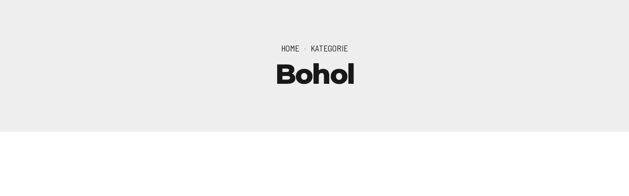

--- FILE ---
content_type: text/html; charset=UTF-8
request_url: https://as-tauchreisen.de/tour_destination/bohol/
body_size: 71564
content:
<!DOCTYPE html>
<html lang="de" data-bt-theme="Travelicious Child 1.0.0">
<head><script>if(navigator.userAgent.match(/MSIE|Internet Explorer/i)||navigator.userAgent.match(/Trident\/7\..*?rv:11/i)){let e=document.location.href;if(!e.match(/[?&]nonitro/)){if(e.indexOf("?")==-1){if(e.indexOf("#")==-1){document.location.href=e+"?nonitro=1"}else{document.location.href=e.replace("#","?nonitro=1#")}}else{if(e.indexOf("#")==-1){document.location.href=e+"&nonitro=1"}else{document.location.href=e.replace("#","&nonitro=1#")}}}}</script><link rel="preconnect" href="https://www.googletagmanager.com" /><link rel="preconnect" href="https://cdn-ciofj.nitrocdn.com" /><meta charset="UTF-8" /><meta name="viewport" content="width=device-width, initial-scale=1, maximum-scale=5, user-scalable=yes" /><meta name="mobile-web-app-capable" content="yes" /><meta name="apple-mobile-web-app-capable" content="yes" /><meta name='robots' content='index, follow, max-image-preview:large, max-snippet:-1, max-video-preview:-1' /><title>Bohol Archive &#187; Absolut Scuba</title><meta name="description" content="Entdecken Sie jetzt Reiseziel Bohol ✔ Top Reiseziele für den Tauchurlaub ✔ alle Regionen ✔ tauchen und schnorcheln ➤ jetzt Tauchreise bestellen !" /><meta property="og:locale" content="de_DE" /><meta property="og:type" content="article" /><meta property="og:title" content="Bohol Archive &#187; Absolut Scuba" /><meta property="og:description" content="Entdecken Sie jetzt Reiseziel Bohol ✔ Top Reiseziele für den Tauchurlaub ✔ alle Regionen ✔ tauchen und schnorcheln ➤ jetzt Tauchreise bestellen !" /><meta property="og:url" content="https://as-tauchreisen.de/tour_destination/bohol/" /><meta property="og:site_name" content="Absolut Scuba" /><meta name="twitter:card" content="summary_large_image" /><meta name="generator" content="WordPress 6.9" /><meta name="msapplication-TileImage" content="https://as-tauchreisen.de/wp-content/uploads/cropped-AbsolutScubaLogo_Favicon-1-270x270.png" /><meta name="generator" content="NitroPack" /><script>var NPSH,NitroScrollHelper;NPSH=NitroScrollHelper=function(){let e=null;const o=window.sessionStorage.getItem("nitroScrollPos");function t(){let e=JSON.parse(window.sessionStorage.getItem("nitroScrollPos"))||{};if(typeof e!=="object"){e={}}e[document.URL]=window.scrollY;window.sessionStorage.setItem("nitroScrollPos",JSON.stringify(e))}window.addEventListener("scroll",function(){if(e!==null){clearTimeout(e)}e=setTimeout(t,200)},{passive:true});let r={};r.getScrollPos=()=>{if(!o){return 0}const e=JSON.parse(o);return e[document.URL]||0};r.isScrolled=()=>{return r.getScrollPos()>document.documentElement.clientHeight*.5};return r}();</script><script>(function(){var a=false;var e=document.documentElement.classList;var i=navigator.userAgent.toLowerCase();var n=["android","iphone","ipad"];var r=n.length;var o;var d=null;for(var t=0;t<r;t++){o=n[t];if(i.indexOf(o)>-1)d=o;if(e.contains(o)){a=true;e.remove(o)}}if(a&&d){e.add(d);if(d=="iphone"||d=="ipad"){e.add("ios")}}})();</script><script type="text/worker" id="nitro-web-worker">var preloadRequests=0;var remainingCount={};var baseURI="";self.onmessage=function(e){switch(e.data.cmd){case"RESOURCE_PRELOAD":var o=e.data.requestId;remainingCount[o]=0;e.data.resources.forEach(function(e){preload(e,function(o){return function(){console.log(o+" DONE: "+e);if(--remainingCount[o]==0){self.postMessage({cmd:"RESOURCE_PRELOAD",requestId:o})}}}(o));remainingCount[o]++});break;case"SET_BASEURI":baseURI=e.data.uri;break}};async function preload(e,o){if(typeof URL!=="undefined"&&baseURI){try{var a=new URL(e,baseURI);e=a.href}catch(e){console.log("Worker error: "+e.message)}}console.log("Preloading "+e);try{var n=new Request(e,{mode:"no-cors",redirect:"follow"});await fetch(n);o()}catch(a){console.log(a);var r=new XMLHttpRequest;r.responseType="blob";r.onload=o;r.onerror=o;r.open("GET",e,true);r.send()}}</script><script id="nprl">(()=>{if(window.NPRL!=undefined)return;(function(e){var t=e.prototype;t.after||(t.after=function(){var e,t=arguments,n=t.length,r=0,i=this,o=i.parentNode,a=Node,c=String,u=document;if(o!==null){while(r<n){(e=t[r])instanceof a?(i=i.nextSibling)!==null?o.insertBefore(e,i):o.appendChild(e):o.appendChild(u.createTextNode(c(e)));++r}}})})(Element);var e,t;e=t=function(){var t=false;var r=window.URL||window.webkitURL;var i=true;var o=true;var a=2;var c=null;var u=null;var d=true;var s=window.nitroGtmExcludes!=undefined;var l=s?JSON.parse(atob(window.nitroGtmExcludes)).map(e=>new RegExp(e)):[];var f;var m;var v=null;var p=null;var g=null;var h={touch:["touchmove","touchend"],default:["mousemove","click","keydown","wheel"]};var E=true;var y=[];var w=false;var b=[];var S=0;var N=0;var L=false;var T=0;var R=null;var O=false;var A=false;var C=false;var P=[];var I=[];var M=[];var k=[];var x=false;var _={};var j=new Map;var B="noModule"in HTMLScriptElement.prototype;var q=requestAnimationFrame||mozRequestAnimationFrame||webkitRequestAnimationFrame||msRequestAnimationFrame;const D="gtm.js?id=";function H(e,t){if(!_[e]){_[e]=[]}_[e].push(t)}function U(e,t){if(_[e]){var n=0,r=_[e];for(var n=0;n<r.length;n++){r[n].call(this,t)}}}function Y(){(function(e,t){var r=null;var i=function(e){r(e)};var o=null;var a={};var c=null;var u=null;var d=0;e.addEventListener(t,function(r){if(["load","DOMContentLoaded"].indexOf(t)!=-1){if(u){Q(function(){e.triggerNitroEvent(t)})}c=true}else if(t=="readystatechange"){d++;n.ogReadyState=d==1?"interactive":"complete";if(u&&u>=d){n.documentReadyState=n.ogReadyState;Q(function(){e.triggerNitroEvent(t)})}}});e.addEventListener(t+"Nitro",function(e){if(["load","DOMContentLoaded"].indexOf(t)!=-1){if(!c){e.preventDefault();e.stopImmediatePropagation()}else{}u=true}else if(t=="readystatechange"){u=n.documentReadyState=="interactive"?1:2;if(d<u){e.preventDefault();e.stopImmediatePropagation()}}});switch(t){case"load":o="onload";break;case"readystatechange":o="onreadystatechange";break;case"pageshow":o="onpageshow";break;default:o=null;break}if(o){Object.defineProperty(e,o,{get:function(){return r},set:function(n){if(typeof n!=="function"){r=null;e.removeEventListener(t+"Nitro",i)}else{if(!r){e.addEventListener(t+"Nitro",i)}r=n}}})}Object.defineProperty(e,"addEventListener"+t,{value:function(r){if(r!=t||!n.startedScriptLoading||document.currentScript&&document.currentScript.hasAttribute("nitro-exclude")){}else{arguments[0]+="Nitro"}e.ogAddEventListener.apply(e,arguments);a[arguments[1]]=arguments[0]}});Object.defineProperty(e,"removeEventListener"+t,{value:function(t){var n=a[arguments[1]];arguments[0]=n;e.ogRemoveEventListener.apply(e,arguments)}});Object.defineProperty(e,"triggerNitroEvent"+t,{value:function(t,n){n=n||e;var r=new Event(t+"Nitro",{bubbles:true});r.isNitroPack=true;Object.defineProperty(r,"type",{get:function(){return t},set:function(){}});Object.defineProperty(r,"target",{get:function(){return n},set:function(){}});e.dispatchEvent(r)}});if(typeof e.triggerNitroEvent==="undefined"){(function(){var t=e.addEventListener;var n=e.removeEventListener;Object.defineProperty(e,"ogAddEventListener",{value:t});Object.defineProperty(e,"ogRemoveEventListener",{value:n});Object.defineProperty(e,"addEventListener",{value:function(n){var r="addEventListener"+n;if(typeof e[r]!=="undefined"){e[r].apply(e,arguments)}else{t.apply(e,arguments)}},writable:true});Object.defineProperty(e,"removeEventListener",{value:function(t){var r="removeEventListener"+t;if(typeof e[r]!=="undefined"){e[r].apply(e,arguments)}else{n.apply(e,arguments)}}});Object.defineProperty(e,"triggerNitroEvent",{value:function(t,n){var r="triggerNitroEvent"+t;if(typeof e[r]!=="undefined"){e[r].apply(e,arguments)}}})})()}}).apply(null,arguments)}Y(window,"load");Y(window,"pageshow");Y(window,"DOMContentLoaded");Y(document,"DOMContentLoaded");Y(document,"readystatechange");try{var F=new Worker(r.createObjectURL(new Blob([document.getElementById("nitro-web-worker").textContent],{type:"text/javascript"})))}catch(e){var F=new Worker("data:text/javascript;base64,"+btoa(document.getElementById("nitro-web-worker").textContent))}F.onmessage=function(e){if(e.data.cmd=="RESOURCE_PRELOAD"){U(e.data.requestId,e)}};if(typeof document.baseURI!=="undefined"){F.postMessage({cmd:"SET_BASEURI",uri:document.baseURI})}var G=function(e){if(--S==0){Q(K)}};var W=function(e){e.target.removeEventListener("load",W);e.target.removeEventListener("error",W);e.target.removeEventListener("nitroTimeout",W);if(e.type!="nitroTimeout"){clearTimeout(e.target.nitroTimeout)}if(--N==0&&S==0){Q(J)}};var X=function(e){var t=e.textContent;try{var n=r.createObjectURL(new Blob([t.replace(/^(?:<!--)?(.*?)(?:-->)?$/gm,"$1")],{type:"text/javascript"}))}catch(e){var n="data:text/javascript;base64,"+btoa(t.replace(/^(?:<!--)?(.*?)(?:-->)?$/gm,"$1"))}return n};var K=function(){n.documentReadyState="interactive";document.triggerNitroEvent("readystatechange");document.triggerNitroEvent("DOMContentLoaded");if(window.pageYOffset||window.pageXOffset){window.dispatchEvent(new Event("scroll"))}A=true;Q(function(){if(N==0){Q(J)}Q($)})};var J=function(){if(!A||O)return;O=true;R.disconnect();en();n.documentReadyState="complete";document.triggerNitroEvent("readystatechange");window.triggerNitroEvent("load",document);window.triggerNitroEvent("pageshow",document);if(window.pageYOffset||window.pageXOffset||location.hash){let e=typeof history.scrollRestoration!=="undefined"&&history.scrollRestoration=="auto";if(e&&typeof NPSH!=="undefined"&&NPSH.getScrollPos()>0&&window.pageYOffset>document.documentElement.clientHeight*.5){window.scrollTo(0,NPSH.getScrollPos())}else if(location.hash){try{let e=document.querySelector(location.hash);if(e){e.scrollIntoView()}}catch(e){}}}var e=null;if(a==1){e=eo}else{e=eu}Q(e)};var Q=function(e){setTimeout(e,0)};var V=function(e){if(e.type=="touchend"||e.type=="click"){g=e}};var $=function(){if(d&&g){setTimeout(function(e){return function(){var t=function(e,t,n){var r=new Event(e,{bubbles:true,cancelable:true});if(e=="click"){r.clientX=t;r.clientY=n}else{r.touches=[{clientX:t,clientY:n}]}return r};var n;if(e.type=="touchend"){var r=e.changedTouches[0];n=document.elementFromPoint(r.clientX,r.clientY);n.dispatchEvent(t("touchstart"),r.clientX,r.clientY);n.dispatchEvent(t("touchend"),r.clientX,r.clientY);n.dispatchEvent(t("click"),r.clientX,r.clientY)}else if(e.type=="click"){n=document.elementFromPoint(e.clientX,e.clientY);n.dispatchEvent(t("click"),e.clientX,e.clientY)}}}(g),150);g=null}};var z=function(e){if(e.tagName=="SCRIPT"&&!e.hasAttribute("data-nitro-for-id")&&!e.hasAttribute("nitro-document-write")||e.tagName=="IMG"&&(e.hasAttribute("src")||e.hasAttribute("srcset"))||e.tagName=="IFRAME"&&e.hasAttribute("src")||e.tagName=="LINK"&&e.hasAttribute("href")&&e.hasAttribute("rel")&&e.getAttribute("rel")=="stylesheet"){if(e.tagName==="IFRAME"&&e.src.indexOf("about:blank")>-1){return}var t="";switch(e.tagName){case"LINK":t=e.href;break;case"IMG":if(k.indexOf(e)>-1)return;t=e.srcset||e.src;break;default:t=e.src;break}var n=e.getAttribute("type");if(!t&&e.tagName!=="SCRIPT")return;if((e.tagName=="IMG"||e.tagName=="LINK")&&(t.indexOf("data:")===0||t.indexOf("blob:")===0))return;if(e.tagName=="SCRIPT"&&n&&n!=="text/javascript"&&n!=="application/javascript"){if(n!=="module"||!B)return}if(e.tagName==="SCRIPT"){if(k.indexOf(e)>-1)return;if(e.noModule&&B){return}let t=null;if(document.currentScript){if(document.currentScript.src&&document.currentScript.src.indexOf(D)>-1){t=document.currentScript}if(document.currentScript.hasAttribute("data-nitro-gtm-id")){e.setAttribute("data-nitro-gtm-id",document.currentScript.getAttribute("data-nitro-gtm-id"))}}else if(window.nitroCurrentScript){if(window.nitroCurrentScript.src&&window.nitroCurrentScript.src.indexOf(D)>-1){t=window.nitroCurrentScript}}if(t&&s){let n=false;for(const t of l){n=e.src?t.test(e.src):t.test(e.textContent);if(n){break}}if(!n){e.type="text/googletagmanagerscript";let n=t.hasAttribute("data-nitro-gtm-id")?t.getAttribute("data-nitro-gtm-id"):t.id;if(!j.has(n)){j.set(n,[])}let r=j.get(n);r.push(e);return}}if(!e.src){if(e.textContent.length>0){e.textContent+="\n;if(document.currentScript.nitroTimeout) {clearTimeout(document.currentScript.nitroTimeout);}; setTimeout(function() { this.dispatchEvent(new Event('load')); }.bind(document.currentScript), 0);"}else{return}}else{}k.push(e)}if(!e.hasOwnProperty("nitroTimeout")){N++;e.addEventListener("load",W,true);e.addEventListener("error",W,true);e.addEventListener("nitroTimeout",W,true);e.nitroTimeout=setTimeout(function(){console.log("Resource timed out",e);e.dispatchEvent(new Event("nitroTimeout"))},5e3)}}};var Z=function(e){if(e.hasOwnProperty("nitroTimeout")&&e.nitroTimeout){clearTimeout(e.nitroTimeout);e.nitroTimeout=null;e.dispatchEvent(new Event("nitroTimeout"))}};document.documentElement.addEventListener("load",function(e){if(e.target.tagName=="SCRIPT"||e.target.tagName=="IMG"){k.push(e.target)}},true);document.documentElement.addEventListener("error",function(e){if(e.target.tagName=="SCRIPT"||e.target.tagName=="IMG"){k.push(e.target)}},true);var ee=["appendChild","replaceChild","insertBefore","prepend","append","before","after","replaceWith","insertAdjacentElement"];var et=function(){if(s){window._nitro_setTimeout=window.setTimeout;window.setTimeout=function(e,t,...n){let r=document.currentScript||window.nitroCurrentScript;if(!r||r.src&&r.src.indexOf(D)==-1){return window._nitro_setTimeout.call(window,e,t,...n)}return window._nitro_setTimeout.call(window,function(e,t){return function(...n){window.nitroCurrentScript=e;t(...n)}}(r,e),t,...n)}}ee.forEach(function(e){HTMLElement.prototype["og"+e]=HTMLElement.prototype[e];HTMLElement.prototype[e]=function(...t){if(this.parentNode||this===document.documentElement){switch(e){case"replaceChild":case"insertBefore":t.pop();break;case"insertAdjacentElement":t.shift();break}t.forEach(function(e){if(!e)return;if(e.tagName=="SCRIPT"){z(e)}else{if(e.children&&e.children.length>0){e.querySelectorAll("script").forEach(z)}}})}return this["og"+e].apply(this,arguments)}})};var en=function(){if(s&&typeof window._nitro_setTimeout==="function"){window.setTimeout=window._nitro_setTimeout}ee.forEach(function(e){HTMLElement.prototype[e]=HTMLElement.prototype["og"+e]})};var er=async function(){if(o){ef(f);ef(V);if(v){clearTimeout(v);v=null}}if(T===1){L=true;return}else if(T===0){T=-1}n.startedScriptLoading=true;Object.defineProperty(document,"readyState",{get:function(){return n.documentReadyState},set:function(){}});var e=document.documentElement;var t={attributes:true,attributeFilter:["src"],childList:true,subtree:true};R=new MutationObserver(function(e,t){e.forEach(function(e){if(e.type=="childList"&&e.addedNodes.length>0){e.addedNodes.forEach(function(e){if(!document.documentElement.contains(e)){return}if(e.tagName=="IMG"||e.tagName=="IFRAME"||e.tagName=="LINK"){z(e)}})}if(e.type=="childList"&&e.removedNodes.length>0){e.removedNodes.forEach(function(e){if(e.tagName=="IFRAME"||e.tagName=="LINK"){Z(e)}})}if(e.type=="attributes"){var t=e.target;if(!document.documentElement.contains(t)){return}if(t.tagName=="IFRAME"||t.tagName=="LINK"||t.tagName=="IMG"||t.tagName=="SCRIPT"){z(t)}}})});R.observe(e,t);if(!s){et()}await Promise.all(P);var r=b.shift();var i=null;var a=false;while(r){var c;var u=JSON.parse(atob(r.meta));var d=u.delay;if(r.type=="inline"){var l=document.getElementById(r.id);if(l){l.remove()}else{r=b.shift();continue}c=X(l);if(c===false){r=b.shift();continue}}else{c=r.src}if(!a&&r.type!="inline"&&(typeof u.attributes.async!="undefined"||typeof u.attributes.defer!="undefined")){if(i===null){i=r}else if(i===r){a=true}if(!a){b.push(r);r=b.shift();continue}}var m=document.createElement("script");m.src=c;m.setAttribute("data-nitro-for-id",r.id);for(var p in u.attributes){try{if(u.attributes[p]===false){m.setAttribute(p,"")}else{m.setAttribute(p,u.attributes[p])}}catch(e){console.log("Error while setting script attribute",m,e)}}m.async=false;if(u.canonicalLink!=""&&Object.getOwnPropertyDescriptor(m,"src")?.configurable!==false){(e=>{Object.defineProperty(m,"src",{get:function(){return e.canonicalLink},set:function(){}})})(u)}if(d){setTimeout((function(e,t){var n=document.querySelector("[data-nitro-marker-id='"+t+"']");if(n){n.after(e)}else{document.head.appendChild(e)}}).bind(null,m,r.id),d)}else{m.addEventListener("load",G);m.addEventListener("error",G);if(!m.noModule||!B){S++}var g=document.querySelector("[data-nitro-marker-id='"+r.id+"']");if(g){Q(function(e,t){return function(){e.after(t)}}(g,m))}else{Q(function(e){return function(){document.head.appendChild(e)}}(m))}}r=b.shift()}};var ei=function(){var e=document.getElementById("nitro-deferred-styles");var t=document.createElement("div");t.innerHTML=e.textContent;return t};var eo=async function(e){isPreload=e&&e.type=="NitroPreload";if(!isPreload){T=-1;E=false;if(o){ef(f);ef(V);if(v){clearTimeout(v);v=null}}}if(w===false){var t=ei();let e=t.querySelectorAll('style,link[rel="stylesheet"]');w=e.length;if(w){let e=document.getElementById("nitro-deferred-styles-marker");e.replaceWith.apply(e,t.childNodes)}else if(isPreload){Q(ed)}else{es()}}else if(w===0&&!isPreload){es()}};var ea=function(){var e=ei();var t=e.childNodes;var n;var r=[];for(var i=0;i<t.length;i++){n=t[i];if(n.href){r.push(n.href)}}var o="css-preload";H(o,function(e){eo(new Event("NitroPreload"))});if(r.length){F.postMessage({cmd:"RESOURCE_PRELOAD",resources:r,requestId:o})}else{Q(function(){U(o)})}};var ec=function(){if(T===-1)return;T=1;var e=[];var t,n;for(var r=0;r<b.length;r++){t=b[r];if(t.type!="inline"){if(t.src){n=JSON.parse(atob(t.meta));if(n.delay)continue;if(n.attributes.type&&n.attributes.type=="module"&&!B)continue;e.push(t.src)}}}if(e.length){var i="js-preload";H(i,function(e){T=2;if(L){Q(er)}});F.postMessage({cmd:"RESOURCE_PRELOAD",resources:e,requestId:i})}};var eu=function(){while(I.length){style=I.shift();if(style.hasAttribute("nitropack-onload")){style.setAttribute("onload",style.getAttribute("nitropack-onload"));Q(function(e){return function(){e.dispatchEvent(new Event("load"))}}(style))}}while(M.length){style=M.shift();if(style.hasAttribute("nitropack-onerror")){style.setAttribute("onerror",style.getAttribute("nitropack-onerror"));Q(function(e){return function(){e.dispatchEvent(new Event("error"))}}(style))}}};var ed=function(){if(!x){if(i){Q(function(){var e=document.getElementById("nitro-critical-css");if(e){e.remove()}})}x=true;onStylesLoadEvent=new Event("NitroStylesLoaded");onStylesLoadEvent.isNitroPack=true;window.dispatchEvent(onStylesLoadEvent)}};var es=function(){if(a==2){Q(er)}else{eu()}};var el=function(e){m.forEach(function(t){document.addEventListener(t,e,true)})};var ef=function(e){m.forEach(function(t){document.removeEventListener(t,e,true)})};if(s){et()}return{setAutoRemoveCriticalCss:function(e){i=e},registerScript:function(e,t,n){b.push({type:"remote",src:e,id:t,meta:n})},registerInlineScript:function(e,t){b.push({type:"inline",id:e,meta:t})},registerStyle:function(e,t,n){y.push({href:e,rel:t,media:n})},onLoadStyle:function(e){I.push(e);if(w!==false&&--w==0){Q(ed);if(E){E=false}else{es()}}},onErrorStyle:function(e){M.push(e);if(w!==false&&--w==0){Q(ed);if(E){E=false}else{es()}}},loadJs:function(e,t){if(!e.src){var n=X(e);if(n!==false){e.src=n;e.textContent=""}}if(t){Q(function(e,t){return function(){e.after(t)}}(t,e))}else{Q(function(e){return function(){document.head.appendChild(e)}}(e))}},loadQueuedResources:async function(){window.dispatchEvent(new Event("NitroBootStart"));if(p){clearTimeout(p);p=null}window.removeEventListener("load",e.loadQueuedResources);f=a==1?er:eo;if(!o||g){Q(f)}else{if(navigator.userAgent.indexOf(" Edge/")==-1){ea();H("css-preload",ec)}el(f);if(u){if(c){v=setTimeout(f,c)}}else{}}},fontPreload:function(e){var t="critical-fonts";H(t,function(e){document.getElementById("nitro-critical-fonts").type="text/css"});F.postMessage({cmd:"RESOURCE_PRELOAD",resources:e,requestId:t})},boot:function(){if(t)return;t=true;C=typeof NPSH!=="undefined"&&NPSH.isScrolled();let n=document.prerendering;if(location.hash||C||n){o=false}m=h.default.concat(h.touch);p=setTimeout(e.loadQueuedResources,1500);el(V);if(C){e.loadQueuedResources()}else{window.addEventListener("load",e.loadQueuedResources)}},addPrerequisite:function(e){P.push(e)},getTagManagerNodes:function(e){if(!e)return j;return j.get(e)??[]}}}();var n,r;n=r=function(){var t=document.write;return{documentWrite:function(n,r){if(n&&n.hasAttribute("nitro-exclude")){return t.call(document,r)}var i=null;if(n.documentWriteContainer){i=n.documentWriteContainer}else{i=document.createElement("span");n.documentWriteContainer=i}var o=null;if(n){if(n.hasAttribute("data-nitro-for-id")){o=document.querySelector('template[data-nitro-marker-id="'+n.getAttribute("data-nitro-for-id")+'"]')}else{o=n}}i.innerHTML+=r;i.querySelectorAll("script").forEach(function(e){e.setAttribute("nitro-document-write","")});if(!i.parentNode){if(o){o.parentNode.insertBefore(i,o)}else{document.body.appendChild(i)}}var a=document.createElement("span");a.innerHTML=r;var c=a.querySelectorAll("script");if(c.length){c.forEach(function(t){var n=t.getAttributeNames();var r=document.createElement("script");n.forEach(function(e){r.setAttribute(e,t.getAttribute(e))});r.async=false;if(!t.src&&t.textContent){r.textContent=t.textContent}e.loadJs(r,o)})}},TrustLogo:function(e,t){var n=document.getElementById(e);var r=document.createElement("img");r.src=t;n.parentNode.insertBefore(r,n)},documentReadyState:"loading",ogReadyState:document.readyState,startedScriptLoading:false,loadScriptDelayed:function(e,t){setTimeout(function(){var t=document.createElement("script");t.src=e;document.head.appendChild(t)},t)}}}();document.write=function(e){n.documentWrite(document.currentScript,e)};document.writeln=function(e){n.documentWrite(document.currentScript,e+"\n")};window.NPRL=e;window.NitroResourceLoader=t;window.NPh=n;window.NitroPackHelper=r})();</script><template id="nitro-deferred-styles-marker"></template><style id="nitro-fonts">@font-face{font-family:dashicons;src:url("https://cdn-ciofj.nitrocdn.com/lObbHcGkzdZtHtiqjznMWsbAXsgLgxpI/assets/static/source/rev-3eff0f1/as-tauchreisen.de/wp-includes/fonts/cc26977e9557edbbc60f1255fb1de6ee.dashicons.eot");src:url("https://cdn-ciofj.nitrocdn.com/lObbHcGkzdZtHtiqjznMWsbAXsgLgxpI/assets/static/source/rev-3eff0f1/as-tauchreisen.de/wp-includes/fonts/cc26977e9557edbbc60f1255fb1de6ee.dashicons.ttf") format("truetype");font-weight:400;font-style:normal;font-display:swap}@font-face{font-family:"FontAwesome";font-display:swap;src:url("https://cdn-ciofj.nitrocdn.com/lObbHcGkzdZtHtiqjznMWsbAXsgLgxpI/assets/static/source/rev-3eff0f1/as-tauchreisen.de/wp-content/plugins/menu-icons/css/fontawesome/webfonts/fa-solid-900.woff2") format("woff2")}@font-face{font-family:"FontAwesome";font-display:swap;src:url("https://cdn-ciofj.nitrocdn.com/lObbHcGkzdZtHtiqjznMWsbAXsgLgxpI/assets/static/source/rev-3eff0f1/as-tauchreisen.de/wp-content/plugins/menu-icons/css/fontawesome/webfonts/fa-brands-400.woff2") format("woff2")}@font-face{font-family:"FontAwesome";font-display:swap;src:url("https://cdn-ciofj.nitrocdn.com/lObbHcGkzdZtHtiqjznMWsbAXsgLgxpI/assets/static/source/rev-3eff0f1/as-tauchreisen.de/wp-content/plugins/menu-icons/css/fontawesome/webfonts/fa-regular-400.woff2") format("woff2");unicode-range:u + f003,u + f006,u + f014,u + f016-f017,u + f01a-f01b,u + f01d,u + f022,u + f03e,u + f044,u + f046,u + f05c-f05d,u + f06e,u + f070,u + f087-f088,u + f08a,u + f094,u + f096-f097,u + f09d,u + f0a0,u + f0a2,u + f0a4-f0a7,u + f0c5,u + f0c7,u + f0e5-f0e6,u + f0eb,u + f0f6-f0f8,u + f10c,u + f114-f115,u + f118-f11a,u + f11c-f11d,u + f133,u + f147,u + f14e,u + f150-f152,u + f185-f186,u + f18e,u + f190-f192,u + f196,u + f1c1-f1c9,u + f1d9,u + f1db,u + f1e3,u + f1ea,u + f1f7,u + f1f9,u + f20a,u + f247-f248,u + f24a,u + f24d,u + f255-f25b,u + f25d,u + f271-f274,u + f278,u + f27b,u + f28c,u + f28e,u + f29c,u + f2b5,u + f2b7,u + f2ba,u + f2bc,u + f2be,u + f2c0-f2c1,u + f2c3,u + f2d0,u + f2d2,u + f2d4,u + f2dc}@font-face{font-family:"FontAwesome";font-display:swap;src:url("https://cdn-ciofj.nitrocdn.com/lObbHcGkzdZtHtiqjznMWsbAXsgLgxpI/assets/static/source/rev-3eff0f1/as-tauchreisen.de/wp-content/plugins/menu-icons/css/fontawesome/webfonts/fa-v4compatibility.woff2") format("woff2");unicode-range:u + f041,u + f047,u + f065-f066,u + f07d-f07e,u + f080,u + f08b,u + f08e,u + f090,u + f09a,u + f0ac,u + f0ae,u + f0b2,u + f0d0,u + f0d6,u + f0e4,u + f0ec,u + f10a-f10b,u + f123,u + f13e,u + f148-f149,u + f14c,u + f156,u + f15e,u + f160-f161,u + f163,u + f175-f178,u + f195,u + f1f8,u + f219,u + f27a}@font-face{font-family:"Icon7Stroke";src:url("https://cdn-ciofj.nitrocdn.com/lObbHcGkzdZtHtiqjznMWsbAXsgLgxpI/assets/static/source/rev-3eff0f1/as-tauchreisen.de/wp-content/plugins/bold-page-builder/fonts/f7095c642af91994a6899c15a1bc8714.Pe-icon-7-stroke.eot");src:url("https://cdn-ciofj.nitrocdn.com/lObbHcGkzdZtHtiqjznMWsbAXsgLgxpI/assets/static/source/rev-3eff0f1/as-tauchreisen.de/wp-content/plugins/bold-page-builder/fonts/f7095c642af91994a6899c15a1bc8714.Pe-icon-7-stroke.ttf") format("truetype");font-weight:normal;font-style:normal;font-display:swap}@font-face{font-family:"FontAwesome";src:url("https://cdn-ciofj.nitrocdn.com/lObbHcGkzdZtHtiqjznMWsbAXsgLgxpI/assets/static/source/rev-3eff0f1/as-tauchreisen.de/wp-content/plugins/bold-page-builder/fonts/5b62176f39ee6b2e67305a69b0f081c0.fontawesome-webfont.eot");src:url("https://cdn-ciofj.nitrocdn.com/lObbHcGkzdZtHtiqjznMWsbAXsgLgxpI/assets/static/source/rev-3eff0f1/as-tauchreisen.de/wp-content/plugins/bold-page-builder/fonts/5b62176f39ee6b2e67305a69b0f081c0.fontawesome-webfont.woff2") format("woff2");font-weight:normal;font-style:normal;font-display:swap}@font-face{font-family:"FontAwesome5Brands";src:url("https://cdn-ciofj.nitrocdn.com/lObbHcGkzdZtHtiqjznMWsbAXsgLgxpI/assets/static/source/rev-3eff0f1/as-tauchreisen.de/wp-content/plugins/bold-page-builder/fonts/e209d52d584a1976e6aebbcae53850ea.FontAwesome5Brands.ttf");src:url("https://cdn-ciofj.nitrocdn.com/lObbHcGkzdZtHtiqjznMWsbAXsgLgxpI/assets/static/source/rev-3eff0f1/as-tauchreisen.de/wp-content/plugins/bold-page-builder/fonts/e209d52d584a1976e6aebbcae53850ea.FontAwesome5Brands.woff2") format("woff2");font-weight:normal;font-style:normal;font-display:swap}@font-face{font-family:"Business";src:url("https://cdn-ciofj.nitrocdn.com/lObbHcGkzdZtHtiqjznMWsbAXsgLgxpI/assets/static/source/rev-3eff0f1/as-tauchreisen.de/wp-content/themes/travelicious/fonts/Business/Business.ttf") format("truetype");font-display:swap}@font-face{font-family:"Essential";src:url("https://cdn-ciofj.nitrocdn.com/lObbHcGkzdZtHtiqjznMWsbAXsgLgxpI/assets/static/source/rev-3eff0f1/as-tauchreisen.de/wp-content/themes/travelicious/fonts/Essential/Essential.ttf") format("truetype");font-display:swap}@font-face{font-family:"FontAwesome";src:url("https://cdn-ciofj.nitrocdn.com/lObbHcGkzdZtHtiqjznMWsbAXsgLgxpI/assets/static/source/rev-3eff0f1/as-tauchreisen.de/wp-content/themes/travelicious/fonts/FontAwesome/FontAwesome.ttf") format("truetype");font-display:swap}@font-face{font-family:"FontAwesome5Brands";src:url("https://cdn-ciofj.nitrocdn.com/lObbHcGkzdZtHtiqjznMWsbAXsgLgxpI/assets/static/source/rev-3eff0f1/as-tauchreisen.de/wp-content/themes/travelicious/fonts/FontAwesome5Brands/FontAwesome5Brands.ttf") format("truetype");font-display:swap}@font-face{font-family:"Icon7Stroke";src:url("https://cdn-ciofj.nitrocdn.com/lObbHcGkzdZtHtiqjznMWsbAXsgLgxpI/assets/static/source/rev-3eff0f1/as-tauchreisen.de/wp-content/themes/travelicious/fonts/Icon7Stroke/Icon7Stroke.ttf") format("truetype");font-display:swap}@font-face{font-family:"Travel1";src:url("https://cdn-ciofj.nitrocdn.com/lObbHcGkzdZtHtiqjznMWsbAXsgLgxpI/assets/static/source/rev-3eff0f1/as-tauchreisen.de/wp-content/themes/travelicious/fonts/Travel1/Travel1.ttf") format("truetype");font-display:swap}@font-face{font-family:"Travel3";src:url("https://cdn-ciofj.nitrocdn.com/lObbHcGkzdZtHtiqjznMWsbAXsgLgxpI/assets/static/source/rev-3eff0f1/as-tauchreisen.de/wp-content/themes/travelicious/fonts/Travel3/Travel3.ttf") format("truetype");font-display:swap}@font-face{font-family:"Barlow";font-style:italic;font-weight:100;src:url("https://cdn-ciofj.nitrocdn.com/lObbHcGkzdZtHtiqjznMWsbAXsgLgxpI/assets/static/source/rev-3eff0f1/as-tauchreisen.de/wp-content/uploads/fonts/757e86a02608e31895636a6dc8b166f5/9e48bbac250a41c0655746e35824df2b.barlow--v12-italic-100.woff2") format("woff2");unicode-range:U+0102-0103,U+0110-0111,U+0128-0129,U+0168-0169,U+01A0-01A1,U+01AF-01B0,U+0300-0301,U+0303-0304,U+0308-0309,U+0323,U+0329,U+1EA0-1EF9,U+20AB;font-display:swap}@font-face{font-family:"Barlow";font-style:italic;font-weight:100;src:url("https://cdn-ciofj.nitrocdn.com/lObbHcGkzdZtHtiqjznMWsbAXsgLgxpI/assets/static/source/rev-3eff0f1/as-tauchreisen.de/wp-content/uploads/fonts/757e86a02608e31895636a6dc8b166f5/b725e0d6f4580ab0402aa7d17efdcbbc.barlow--v12-italic-100.woff2") format("woff2");unicode-range:U+0100-02BA,U+02BD-02C5,U+02C7-02CC,U+02CE-02D7,U+02DD-02FF,U+0304,U+0308,U+0329,U+1D00-1DBF,U+1E00-1E9F,U+1EF2-1EFF,U+2020,U+20A0-20AB,U+20AD-20C0,U+2113,U+2C60-2C7F,U+A720-A7FF;font-display:swap}@font-face{font-family:"Barlow";font-style:italic;font-weight:100;src:url("https://cdn-ciofj.nitrocdn.com/lObbHcGkzdZtHtiqjznMWsbAXsgLgxpI/assets/static/source/rev-3eff0f1/as-tauchreisen.de/wp-content/uploads/fonts/757e86a02608e31895636a6dc8b166f5/b725e0d6f4580ab0402aa7d17efdcbbc.barlow--v12-italic-100.woff2") format("woff2");unicode-range:U+0000-00FF,U+0131,U+0152-0153,U+02BB-02BC,U+02C6,U+02DA,U+02DC,U+0304,U+0308,U+0329,U+2000-206F,U+20AC,U+2122,U+2191,U+2193,U+2212,U+2215,U+FEFF,U+FFFD;font-display:swap}@font-face{font-family:"Barlow";font-style:italic;font-weight:200;src:url("https://cdn-ciofj.nitrocdn.com/lObbHcGkzdZtHtiqjznMWsbAXsgLgxpI/assets/static/source/rev-3eff0f1/as-tauchreisen.de/wp-content/uploads/fonts/757e86a02608e31895636a6dc8b166f5/b725e0d6f4580ab0402aa7d17efdcbbc.barlow--v12-italic-200.woff2") format("woff2");unicode-range:U+0102-0103,U+0110-0111,U+0128-0129,U+0168-0169,U+01A0-01A1,U+01AF-01B0,U+0300-0301,U+0303-0304,U+0308-0309,U+0323,U+0329,U+1EA0-1EF9,U+20AB;font-display:swap}@font-face{font-family:"Barlow";font-style:italic;font-weight:200;src:url("https://cdn-ciofj.nitrocdn.com/lObbHcGkzdZtHtiqjznMWsbAXsgLgxpI/assets/static/source/rev-3eff0f1/as-tauchreisen.de/wp-content/uploads/fonts/757e86a02608e31895636a6dc8b166f5/b725e0d6f4580ab0402aa7d17efdcbbc.barlow--v12-italic-200.woff2") format("woff2");unicode-range:U+0100-02BA,U+02BD-02C5,U+02C7-02CC,U+02CE-02D7,U+02DD-02FF,U+0304,U+0308,U+0329,U+1D00-1DBF,U+1E00-1E9F,U+1EF2-1EFF,U+2020,U+20A0-20AB,U+20AD-20C0,U+2113,U+2C60-2C7F,U+A720-A7FF;font-display:swap}@font-face{font-family:"Barlow";font-style:italic;font-weight:200;src:url("https://cdn-ciofj.nitrocdn.com/lObbHcGkzdZtHtiqjznMWsbAXsgLgxpI/assets/static/source/rev-3eff0f1/as-tauchreisen.de/wp-content/uploads/fonts/757e86a02608e31895636a6dc8b166f5/e0499c7ea4651a138a734f5192edb5e7.barlow--v12-italic-200.woff2") format("woff2");unicode-range:U+0000-00FF,U+0131,U+0152-0153,U+02BB-02BC,U+02C6,U+02DA,U+02DC,U+0304,U+0308,U+0329,U+2000-206F,U+20AC,U+2122,U+2191,U+2193,U+2212,U+2215,U+FEFF,U+FFFD;font-display:swap}@font-face{font-family:"Barlow";font-style:italic;font-weight:300;src:url("https://cdn-ciofj.nitrocdn.com/lObbHcGkzdZtHtiqjznMWsbAXsgLgxpI/assets/static/source/rev-3eff0f1/as-tauchreisen.de/wp-content/uploads/fonts/757e86a02608e31895636a6dc8b166f5/e0499c7ea4651a138a734f5192edb5e7.barlow--v12-italic-300.woff2") format("woff2");unicode-range:U+0102-0103,U+0110-0111,U+0128-0129,U+0168-0169,U+01A0-01A1,U+01AF-01B0,U+0300-0301,U+0303-0304,U+0308-0309,U+0323,U+0329,U+1EA0-1EF9,U+20AB;font-display:swap}@font-face{font-family:"Barlow";font-style:italic;font-weight:300;src:url("https://cdn-ciofj.nitrocdn.com/lObbHcGkzdZtHtiqjznMWsbAXsgLgxpI/assets/static/source/rev-3eff0f1/as-tauchreisen.de/wp-content/uploads/fonts/757e86a02608e31895636a6dc8b166f5/e0499c7ea4651a138a734f5192edb5e7.barlow--v12-italic-300.woff2") format("woff2");unicode-range:U+0100-02BA,U+02BD-02C5,U+02C7-02CC,U+02CE-02D7,U+02DD-02FF,U+0304,U+0308,U+0329,U+1D00-1DBF,U+1E00-1E9F,U+1EF2-1EFF,U+2020,U+20A0-20AB,U+20AD-20C0,U+2113,U+2C60-2C7F,U+A720-A7FF;font-display:swap}@font-face{font-family:"Barlow";font-style:italic;font-weight:300;src:url("https://cdn-ciofj.nitrocdn.com/lObbHcGkzdZtHtiqjznMWsbAXsgLgxpI/assets/static/source/rev-3eff0f1/as-tauchreisen.de/wp-content/uploads/fonts/757e86a02608e31895636a6dc8b166f5/c15d0311669cfcf54b0fad17c65b40bb.barlow--v12-italic-300.woff2") format("woff2");unicode-range:U+0000-00FF,U+0131,U+0152-0153,U+02BB-02BC,U+02C6,U+02DA,U+02DC,U+0304,U+0308,U+0329,U+2000-206F,U+20AC,U+2122,U+2191,U+2193,U+2212,U+2215,U+FEFF,U+FFFD;font-display:swap}@font-face{font-family:"Barlow";font-style:italic;font-weight:400;src:url("https://cdn-ciofj.nitrocdn.com/lObbHcGkzdZtHtiqjznMWsbAXsgLgxpI/assets/static/source/rev-3eff0f1/as-tauchreisen.de/wp-content/uploads/fonts/757e86a02608e31895636a6dc8b166f5/c15d0311669cfcf54b0fad17c65b40bb.barlow--v12-italic-400.woff2") format("woff2");unicode-range:U+0102-0103,U+0110-0111,U+0128-0129,U+0168-0169,U+01A0-01A1,U+01AF-01B0,U+0300-0301,U+0303-0304,U+0308-0309,U+0323,U+0329,U+1EA0-1EF9,U+20AB;font-display:swap}@font-face{font-family:"Barlow";font-style:italic;font-weight:400;src:url("https://cdn-ciofj.nitrocdn.com/lObbHcGkzdZtHtiqjznMWsbAXsgLgxpI/assets/static/source/rev-3eff0f1/as-tauchreisen.de/wp-content/uploads/fonts/757e86a02608e31895636a6dc8b166f5/c15d0311669cfcf54b0fad17c65b40bb.barlow--v12-italic-400.woff2") format("woff2");unicode-range:U+0100-02BA,U+02BD-02C5,U+02C7-02CC,U+02CE-02D7,U+02DD-02FF,U+0304,U+0308,U+0329,U+1D00-1DBF,U+1E00-1E9F,U+1EF2-1EFF,U+2020,U+20A0-20AB,U+20AD-20C0,U+2113,U+2C60-2C7F,U+A720-A7FF;font-display:swap}@font-face{font-family:"Barlow";font-style:italic;font-weight:400;src:url("https://cdn-ciofj.nitrocdn.com/lObbHcGkzdZtHtiqjznMWsbAXsgLgxpI/assets/static/source/rev-3eff0f1/as-tauchreisen.de/wp-content/uploads/fonts/757e86a02608e31895636a6dc8b166f5/c15d0311669cfcf54b0fad17c65b40bb.barlow--v12-italic-400.woff2") format("woff2");unicode-range:U+0000-00FF,U+0131,U+0152-0153,U+02BB-02BC,U+02C6,U+02DA,U+02DC,U+0304,U+0308,U+0329,U+2000-206F,U+20AC,U+2122,U+2191,U+2193,U+2212,U+2215,U+FEFF,U+FFFD;font-display:swap}@font-face{font-family:"Barlow";font-style:italic;font-weight:500;src:url("https://cdn-ciofj.nitrocdn.com/lObbHcGkzdZtHtiqjznMWsbAXsgLgxpI/assets/static/source/rev-3eff0f1/as-tauchreisen.de/wp-content/uploads/fonts/757e86a02608e31895636a6dc8b166f5/2201a66305a4a1c78b9964be580e9870.barlow--v12-italic-500.woff2") format("woff2");unicode-range:U+0102-0103,U+0110-0111,U+0128-0129,U+0168-0169,U+01A0-01A1,U+01AF-01B0,U+0300-0301,U+0303-0304,U+0308-0309,U+0323,U+0329,U+1EA0-1EF9,U+20AB;font-display:swap}@font-face{font-family:"Barlow";font-style:italic;font-weight:500;src:url("https://cdn-ciofj.nitrocdn.com/lObbHcGkzdZtHtiqjznMWsbAXsgLgxpI/assets/static/source/rev-3eff0f1/as-tauchreisen.de/wp-content/uploads/fonts/757e86a02608e31895636a6dc8b166f5/2201a66305a4a1c78b9964be580e9870.barlow--v12-italic-500.woff2") format("woff2");unicode-range:U+0100-02BA,U+02BD-02C5,U+02C7-02CC,U+02CE-02D7,U+02DD-02FF,U+0304,U+0308,U+0329,U+1D00-1DBF,U+1E00-1E9F,U+1EF2-1EFF,U+2020,U+20A0-20AB,U+20AD-20C0,U+2113,U+2C60-2C7F,U+A720-A7FF;font-display:swap}@font-face{font-family:"Barlow";font-style:italic;font-weight:500;src:url("https://cdn-ciofj.nitrocdn.com/lObbHcGkzdZtHtiqjznMWsbAXsgLgxpI/assets/static/source/rev-3eff0f1/as-tauchreisen.de/wp-content/uploads/fonts/757e86a02608e31895636a6dc8b166f5/2201a66305a4a1c78b9964be580e9870.barlow--v12-italic-500.woff2") format("woff2");unicode-range:U+0000-00FF,U+0131,U+0152-0153,U+02BB-02BC,U+02C6,U+02DA,U+02DC,U+0304,U+0308,U+0329,U+2000-206F,U+20AC,U+2122,U+2191,U+2193,U+2212,U+2215,U+FEFF,U+FFFD;font-display:swap}@font-face{font-family:"Barlow";font-style:italic;font-weight:600;src:url("https://cdn-ciofj.nitrocdn.com/lObbHcGkzdZtHtiqjznMWsbAXsgLgxpI/assets/static/source/rev-3eff0f1/as-tauchreisen.de/wp-content/uploads/fonts/757e86a02608e31895636a6dc8b166f5/7e1224cc63457d0b3b41d8d846e2d5ec.barlow--v12-italic-600.woff2") format("woff2");unicode-range:U+0102-0103,U+0110-0111,U+0128-0129,U+0168-0169,U+01A0-01A1,U+01AF-01B0,U+0300-0301,U+0303-0304,U+0308-0309,U+0323,U+0329,U+1EA0-1EF9,U+20AB;font-display:swap}@font-face{font-family:"Barlow";font-style:italic;font-weight:600;src:url("https://cdn-ciofj.nitrocdn.com/lObbHcGkzdZtHtiqjznMWsbAXsgLgxpI/assets/static/source/rev-3eff0f1/as-tauchreisen.de/wp-content/uploads/fonts/757e86a02608e31895636a6dc8b166f5/7e1224cc63457d0b3b41d8d846e2d5ec.barlow--v12-italic-600.woff2") format("woff2");unicode-range:U+0100-02BA,U+02BD-02C5,U+02C7-02CC,U+02CE-02D7,U+02DD-02FF,U+0304,U+0308,U+0329,U+1D00-1DBF,U+1E00-1E9F,U+1EF2-1EFF,U+2020,U+20A0-20AB,U+20AD-20C0,U+2113,U+2C60-2C7F,U+A720-A7FF;font-display:swap}@font-face{font-family:"Barlow";font-style:italic;font-weight:600;src:url("https://cdn-ciofj.nitrocdn.com/lObbHcGkzdZtHtiqjznMWsbAXsgLgxpI/assets/static/source/rev-3eff0f1/as-tauchreisen.de/wp-content/uploads/fonts/757e86a02608e31895636a6dc8b166f5/7e1224cc63457d0b3b41d8d846e2d5ec.barlow--v12-italic-600.woff2") format("woff2");unicode-range:U+0000-00FF,U+0131,U+0152-0153,U+02BB-02BC,U+02C6,U+02DA,U+02DC,U+0304,U+0308,U+0329,U+2000-206F,U+20AC,U+2122,U+2191,U+2193,U+2212,U+2215,U+FEFF,U+FFFD;font-display:swap}@font-face{font-family:"Barlow";font-style:italic;font-weight:700;src:url("https://cdn-ciofj.nitrocdn.com/lObbHcGkzdZtHtiqjznMWsbAXsgLgxpI/assets/static/source/rev-3eff0f1/as-tauchreisen.de/wp-content/uploads/fonts/757e86a02608e31895636a6dc8b166f5/7e1224cc63457d0b3b41d8d846e2d5ec.barlow--v12-italic-700.woff2") format("woff2");unicode-range:U+0102-0103,U+0110-0111,U+0128-0129,U+0168-0169,U+01A0-01A1,U+01AF-01B0,U+0300-0301,U+0303-0304,U+0308-0309,U+0323,U+0329,U+1EA0-1EF9,U+20AB;font-display:swap}@font-face{font-family:"Barlow";font-style:italic;font-weight:700;src:url("https://cdn-ciofj.nitrocdn.com/lObbHcGkzdZtHtiqjznMWsbAXsgLgxpI/assets/static/source/rev-3eff0f1/as-tauchreisen.de/wp-content/uploads/fonts/757e86a02608e31895636a6dc8b166f5/6cbd6733a7affe4fc470907a2f75803a.barlow--v12-italic-700.woff2") format("woff2");unicode-range:U+0100-02BA,U+02BD-02C5,U+02C7-02CC,U+02CE-02D7,U+02DD-02FF,U+0304,U+0308,U+0329,U+1D00-1DBF,U+1E00-1E9F,U+1EF2-1EFF,U+2020,U+20A0-20AB,U+20AD-20C0,U+2113,U+2C60-2C7F,U+A720-A7FF;font-display:swap}@font-face{font-family:"Barlow";font-style:italic;font-weight:700;src:url("https://cdn-ciofj.nitrocdn.com/lObbHcGkzdZtHtiqjznMWsbAXsgLgxpI/assets/static/source/rev-3eff0f1/as-tauchreisen.de/wp-content/uploads/fonts/757e86a02608e31895636a6dc8b166f5/6cbd6733a7affe4fc470907a2f75803a.barlow--v12-italic-700.woff2") format("woff2");unicode-range:U+0000-00FF,U+0131,U+0152-0153,U+02BB-02BC,U+02C6,U+02DA,U+02DC,U+0304,U+0308,U+0329,U+2000-206F,U+20AC,U+2122,U+2191,U+2193,U+2212,U+2215,U+FEFF,U+FFFD;font-display:swap}@font-face{font-family:"Barlow";font-style:italic;font-weight:800;src:url("https://cdn-ciofj.nitrocdn.com/lObbHcGkzdZtHtiqjznMWsbAXsgLgxpI/assets/static/source/rev-3eff0f1/as-tauchreisen.de/wp-content/uploads/fonts/757e86a02608e31895636a6dc8b166f5/d9b3ed717d8a711f2d31f273aa0f886f.barlow--v12-italic-800.woff2") format("woff2");unicode-range:U+0102-0103,U+0110-0111,U+0128-0129,U+0168-0169,U+01A0-01A1,U+01AF-01B0,U+0300-0301,U+0303-0304,U+0308-0309,U+0323,U+0329,U+1EA0-1EF9,U+20AB;font-display:swap}@font-face{font-family:"Barlow";font-style:italic;font-weight:800;src:url("https://cdn-ciofj.nitrocdn.com/lObbHcGkzdZtHtiqjznMWsbAXsgLgxpI/assets/static/source/rev-3eff0f1/as-tauchreisen.de/wp-content/uploads/fonts/757e86a02608e31895636a6dc8b166f5/d9b3ed717d8a711f2d31f273aa0f886f.barlow--v12-italic-800.woff2") format("woff2");unicode-range:U+0100-02BA,U+02BD-02C5,U+02C7-02CC,U+02CE-02D7,U+02DD-02FF,U+0304,U+0308,U+0329,U+1D00-1DBF,U+1E00-1E9F,U+1EF2-1EFF,U+2020,U+20A0-20AB,U+20AD-20C0,U+2113,U+2C60-2C7F,U+A720-A7FF;font-display:swap}@font-face{font-family:"Barlow";font-style:italic;font-weight:800;src:url("https://cdn-ciofj.nitrocdn.com/lObbHcGkzdZtHtiqjznMWsbAXsgLgxpI/assets/static/source/rev-3eff0f1/as-tauchreisen.de/wp-content/uploads/fonts/757e86a02608e31895636a6dc8b166f5/d9b3ed717d8a711f2d31f273aa0f886f.barlow--v12-italic-800.woff2") format("woff2");unicode-range:U+0000-00FF,U+0131,U+0152-0153,U+02BB-02BC,U+02C6,U+02DA,U+02DC,U+0304,U+0308,U+0329,U+2000-206F,U+20AC,U+2122,U+2191,U+2193,U+2212,U+2215,U+FEFF,U+FFFD;font-display:swap}@font-face{font-family:"Barlow";font-style:italic;font-weight:900;src:url("https://cdn-ciofj.nitrocdn.com/lObbHcGkzdZtHtiqjznMWsbAXsgLgxpI/assets/static/source/rev-3eff0f1/as-tauchreisen.de/wp-content/uploads/fonts/757e86a02608e31895636a6dc8b166f5/cbad3dafddd217649fc24a6dc1f9cd50.barlow--v12-italic-900.woff2") format("woff2");unicode-range:U+0102-0103,U+0110-0111,U+0128-0129,U+0168-0169,U+01A0-01A1,U+01AF-01B0,U+0300-0301,U+0303-0304,U+0308-0309,U+0323,U+0329,U+1EA0-1EF9,U+20AB;font-display:swap}@font-face{font-family:"Barlow";font-style:italic;font-weight:900;src:url("https://cdn-ciofj.nitrocdn.com/lObbHcGkzdZtHtiqjznMWsbAXsgLgxpI/assets/static/source/rev-3eff0f1/as-tauchreisen.de/wp-content/uploads/fonts/757e86a02608e31895636a6dc8b166f5/cbad3dafddd217649fc24a6dc1f9cd50.barlow--v12-italic-900.woff2") format("woff2");unicode-range:U+0100-02BA,U+02BD-02C5,U+02C7-02CC,U+02CE-02D7,U+02DD-02FF,U+0304,U+0308,U+0329,U+1D00-1DBF,U+1E00-1E9F,U+1EF2-1EFF,U+2020,U+20A0-20AB,U+20AD-20C0,U+2113,U+2C60-2C7F,U+A720-A7FF;font-display:swap}@font-face{font-family:"Barlow";font-style:italic;font-weight:900;src:url("https://cdn-ciofj.nitrocdn.com/lObbHcGkzdZtHtiqjznMWsbAXsgLgxpI/assets/static/source/rev-3eff0f1/as-tauchreisen.de/wp-content/uploads/fonts/757e86a02608e31895636a6dc8b166f5/c1a6749fa6a93c65ca9bfca5fbb4c6f1.barlow--v12-italic-900.woff2") format("woff2");unicode-range:U+0000-00FF,U+0131,U+0152-0153,U+02BB-02BC,U+02C6,U+02DA,U+02DC,U+0304,U+0308,U+0329,U+2000-206F,U+20AC,U+2122,U+2191,U+2193,U+2212,U+2215,U+FEFF,U+FFFD;font-display:swap}@font-face{font-family:"Barlow";font-style:normal;font-weight:100;src:url("https://cdn-ciofj.nitrocdn.com/lObbHcGkzdZtHtiqjznMWsbAXsgLgxpI/assets/static/source/rev-3eff0f1/as-tauchreisen.de/wp-content/uploads/fonts/757e86a02608e31895636a6dc8b166f5/c1a6749fa6a93c65ca9bfca5fbb4c6f1.barlow--v12-normal-100.woff2") format("woff2");unicode-range:U+0102-0103,U+0110-0111,U+0128-0129,U+0168-0169,U+01A0-01A1,U+01AF-01B0,U+0300-0301,U+0303-0304,U+0308-0309,U+0323,U+0329,U+1EA0-1EF9,U+20AB;font-display:swap}@font-face{font-family:"Barlow";font-style:normal;font-weight:100;src:url("https://cdn-ciofj.nitrocdn.com/lObbHcGkzdZtHtiqjznMWsbAXsgLgxpI/assets/static/source/rev-3eff0f1/as-tauchreisen.de/wp-content/uploads/fonts/757e86a02608e31895636a6dc8b166f5/d15ce7a539fc123f544fb8fa6abbf0b5.barlow--v12-normal-100.woff2") format("woff2");unicode-range:U+0100-02BA,U+02BD-02C5,U+02C7-02CC,U+02CE-02D7,U+02DD-02FF,U+0304,U+0308,U+0329,U+1D00-1DBF,U+1E00-1E9F,U+1EF2-1EFF,U+2020,U+20A0-20AB,U+20AD-20C0,U+2113,U+2C60-2C7F,U+A720-A7FF;font-display:swap}@font-face{font-family:"Barlow";font-style:normal;font-weight:100;src:url("https://cdn-ciofj.nitrocdn.com/lObbHcGkzdZtHtiqjznMWsbAXsgLgxpI/assets/static/source/rev-3eff0f1/as-tauchreisen.de/wp-content/uploads/fonts/757e86a02608e31895636a6dc8b166f5/d15ce7a539fc123f544fb8fa6abbf0b5.barlow--v12-normal-100.woff2") format("woff2");unicode-range:U+0000-00FF,U+0131,U+0152-0153,U+02BB-02BC,U+02C6,U+02DA,U+02DC,U+0304,U+0308,U+0329,U+2000-206F,U+20AC,U+2122,U+2191,U+2193,U+2212,U+2215,U+FEFF,U+FFFD;font-display:swap}@font-face{font-family:"Barlow";font-style:normal;font-weight:200;src:url("https://cdn-ciofj.nitrocdn.com/lObbHcGkzdZtHtiqjznMWsbAXsgLgxpI/assets/static/source/rev-3eff0f1/as-tauchreisen.de/wp-content/uploads/fonts/757e86a02608e31895636a6dc8b166f5/d15ce7a539fc123f544fb8fa6abbf0b5.barlow--v12-normal-200.woff2") format("woff2");unicode-range:U+0102-0103,U+0110-0111,U+0128-0129,U+0168-0169,U+01A0-01A1,U+01AF-01B0,U+0300-0301,U+0303-0304,U+0308-0309,U+0323,U+0329,U+1EA0-1EF9,U+20AB;font-display:swap}@font-face{font-family:"Barlow";font-style:normal;font-weight:200;src:url("https://cdn-ciofj.nitrocdn.com/lObbHcGkzdZtHtiqjznMWsbAXsgLgxpI/assets/static/source/rev-3eff0f1/as-tauchreisen.de/wp-content/uploads/fonts/757e86a02608e31895636a6dc8b166f5/d15ce7a539fc123f544fb8fa6abbf0b5.barlow--v12-normal-200.woff2") format("woff2");unicode-range:U+0100-02BA,U+02BD-02C5,U+02C7-02CC,U+02CE-02D7,U+02DD-02FF,U+0304,U+0308,U+0329,U+1D00-1DBF,U+1E00-1E9F,U+1EF2-1EFF,U+2020,U+20A0-20AB,U+20AD-20C0,U+2113,U+2C60-2C7F,U+A720-A7FF;font-display:swap}@font-face{font-family:"Barlow";font-style:normal;font-weight:200;src:url("https://cdn-ciofj.nitrocdn.com/lObbHcGkzdZtHtiqjznMWsbAXsgLgxpI/assets/static/source/rev-3eff0f1/as-tauchreisen.de/wp-content/uploads/fonts/757e86a02608e31895636a6dc8b166f5/d15ce7a539fc123f544fb8fa6abbf0b5.barlow--v12-normal-200.woff2") format("woff2");unicode-range:U+0000-00FF,U+0131,U+0152-0153,U+02BB-02BC,U+02C6,U+02DA,U+02DC,U+0304,U+0308,U+0329,U+2000-206F,U+20AC,U+2122,U+2191,U+2193,U+2212,U+2215,U+FEFF,U+FFFD;font-display:swap}@font-face{font-family:"Barlow";font-style:normal;font-weight:300;src:url("https://cdn-ciofj.nitrocdn.com/lObbHcGkzdZtHtiqjznMWsbAXsgLgxpI/assets/static/source/rev-3eff0f1/as-tauchreisen.de/wp-content/uploads/fonts/757e86a02608e31895636a6dc8b166f5/70d582bf78a79f2246076b6bed10940c.barlow--v12-normal-300.woff2") format("woff2");unicode-range:U+0102-0103,U+0110-0111,U+0128-0129,U+0168-0169,U+01A0-01A1,U+01AF-01B0,U+0300-0301,U+0303-0304,U+0308-0309,U+0323,U+0329,U+1EA0-1EF9,U+20AB;font-display:swap}@font-face{font-family:"Barlow";font-style:normal;font-weight:300;src:url("https://cdn-ciofj.nitrocdn.com/lObbHcGkzdZtHtiqjznMWsbAXsgLgxpI/assets/static/source/rev-3eff0f1/as-tauchreisen.de/wp-content/uploads/fonts/757e86a02608e31895636a6dc8b166f5/70d582bf78a79f2246076b6bed10940c.barlow--v12-normal-300.woff2") format("woff2");unicode-range:U+0100-02BA,U+02BD-02C5,U+02C7-02CC,U+02CE-02D7,U+02DD-02FF,U+0304,U+0308,U+0329,U+1D00-1DBF,U+1E00-1E9F,U+1EF2-1EFF,U+2020,U+20A0-20AB,U+20AD-20C0,U+2113,U+2C60-2C7F,U+A720-A7FF;font-display:swap}@font-face{font-family:"Barlow";font-style:normal;font-weight:300;src:url("https://cdn-ciofj.nitrocdn.com/lObbHcGkzdZtHtiqjznMWsbAXsgLgxpI/assets/static/source/rev-3eff0f1/as-tauchreisen.de/wp-content/uploads/fonts/757e86a02608e31895636a6dc8b166f5/21ac1a49245d629f8a9ef75de26f7954.barlow--v12-normal-300.woff2") format("woff2");unicode-range:U+0000-00FF,U+0131,U+0152-0153,U+02BB-02BC,U+02C6,U+02DA,U+02DC,U+0304,U+0308,U+0329,U+2000-206F,U+20AC,U+2122,U+2191,U+2193,U+2212,U+2215,U+FEFF,U+FFFD;font-display:swap}@font-face{font-family:"Barlow";font-style:normal;font-weight:400;src:url("https://cdn-ciofj.nitrocdn.com/lObbHcGkzdZtHtiqjznMWsbAXsgLgxpI/assets/static/source/rev-3eff0f1/as-tauchreisen.de/wp-content/uploads/fonts/757e86a02608e31895636a6dc8b166f5/21ac1a49245d629f8a9ef75de26f7954.barlow--v12-normal-400.woff2") format("woff2");unicode-range:U+0102-0103,U+0110-0111,U+0128-0129,U+0168-0169,U+01A0-01A1,U+01AF-01B0,U+0300-0301,U+0303-0304,U+0308-0309,U+0323,U+0329,U+1EA0-1EF9,U+20AB;font-display:swap}@font-face{font-family:"Barlow";font-style:normal;font-weight:400;src:url("https://cdn-ciofj.nitrocdn.com/lObbHcGkzdZtHtiqjznMWsbAXsgLgxpI/assets/static/source/rev-3eff0f1/as-tauchreisen.de/wp-content/uploads/fonts/757e86a02608e31895636a6dc8b166f5/21ac1a49245d629f8a9ef75de26f7954.barlow--v12-normal-400.woff2") format("woff2");unicode-range:U+0100-02BA,U+02BD-02C5,U+02C7-02CC,U+02CE-02D7,U+02DD-02FF,U+0304,U+0308,U+0329,U+1D00-1DBF,U+1E00-1E9F,U+1EF2-1EFF,U+2020,U+20A0-20AB,U+20AD-20C0,U+2113,U+2C60-2C7F,U+A720-A7FF;font-display:swap}@font-face{font-family:"Barlow";font-style:normal;font-weight:400;src:url("https://cdn-ciofj.nitrocdn.com/lObbHcGkzdZtHtiqjznMWsbAXsgLgxpI/assets/static/source/rev-3eff0f1/as-tauchreisen.de/wp-content/uploads/fonts/757e86a02608e31895636a6dc8b166f5/a2312e9e3d23706fb44eb66ac12fdc83.barlow--v12-normal-400.woff2") format("woff2");unicode-range:U+0000-00FF,U+0131,U+0152-0153,U+02BB-02BC,U+02C6,U+02DA,U+02DC,U+0304,U+0308,U+0329,U+2000-206F,U+20AC,U+2122,U+2191,U+2193,U+2212,U+2215,U+FEFF,U+FFFD;font-display:swap}@font-face{font-family:"Barlow";font-style:normal;font-weight:500;src:url("https://cdn-ciofj.nitrocdn.com/lObbHcGkzdZtHtiqjznMWsbAXsgLgxpI/assets/static/source/rev-3eff0f1/as-tauchreisen.de/wp-content/uploads/fonts/757e86a02608e31895636a6dc8b166f5/a2312e9e3d23706fb44eb66ac12fdc83.barlow--v12-normal-500.woff2") format("woff2");unicode-range:U+0102-0103,U+0110-0111,U+0128-0129,U+0168-0169,U+01A0-01A1,U+01AF-01B0,U+0300-0301,U+0303-0304,U+0308-0309,U+0323,U+0329,U+1EA0-1EF9,U+20AB;font-display:swap}@font-face{font-family:"Barlow";font-style:normal;font-weight:500;src:url("https://cdn-ciofj.nitrocdn.com/lObbHcGkzdZtHtiqjznMWsbAXsgLgxpI/assets/static/source/rev-3eff0f1/as-tauchreisen.de/wp-content/uploads/fonts/757e86a02608e31895636a6dc8b166f5/a2312e9e3d23706fb44eb66ac12fdc83.barlow--v12-normal-500.woff2") format("woff2");unicode-range:U+0100-02BA,U+02BD-02C5,U+02C7-02CC,U+02CE-02D7,U+02DD-02FF,U+0304,U+0308,U+0329,U+1D00-1DBF,U+1E00-1E9F,U+1EF2-1EFF,U+2020,U+20A0-20AB,U+20AD-20C0,U+2113,U+2C60-2C7F,U+A720-A7FF;font-display:swap}@font-face{font-family:"Barlow";font-style:normal;font-weight:500;src:url("https://cdn-ciofj.nitrocdn.com/lObbHcGkzdZtHtiqjznMWsbAXsgLgxpI/assets/static/source/rev-3eff0f1/as-tauchreisen.de/wp-content/uploads/fonts/757e86a02608e31895636a6dc8b166f5/a2312e9e3d23706fb44eb66ac12fdc83.barlow--v12-normal-500.woff2") format("woff2");unicode-range:U+0000-00FF,U+0131,U+0152-0153,U+02BB-02BC,U+02C6,U+02DA,U+02DC,U+0304,U+0308,U+0329,U+2000-206F,U+20AC,U+2122,U+2191,U+2193,U+2212,U+2215,U+FEFF,U+FFFD;font-display:swap}@font-face{font-family:"Barlow";font-style:normal;font-weight:600;src:url("https://cdn-ciofj.nitrocdn.com/lObbHcGkzdZtHtiqjznMWsbAXsgLgxpI/assets/static/source/rev-3eff0f1/as-tauchreisen.de/wp-content/uploads/fonts/757e86a02608e31895636a6dc8b166f5/a2312e9e3d23706fb44eb66ac12fdc83.barlow--v12-normal-600.woff2") format("woff2");unicode-range:U+0102-0103,U+0110-0111,U+0128-0129,U+0168-0169,U+01A0-01A1,U+01AF-01B0,U+0300-0301,U+0303-0304,U+0308-0309,U+0323,U+0329,U+1EA0-1EF9,U+20AB;font-display:swap}@font-face{font-family:"Barlow";font-style:normal;font-weight:600;src:url("https://cdn-ciofj.nitrocdn.com/lObbHcGkzdZtHtiqjznMWsbAXsgLgxpI/assets/static/source/rev-3eff0f1/as-tauchreisen.de/wp-content/uploads/fonts/757e86a02608e31895636a6dc8b166f5/d26ab398dc161420d55f1a23c0f9ba32.barlow--v12-normal-600.woff2") format("woff2");unicode-range:U+0100-02BA,U+02BD-02C5,U+02C7-02CC,U+02CE-02D7,U+02DD-02FF,U+0304,U+0308,U+0329,U+1D00-1DBF,U+1E00-1E9F,U+1EF2-1EFF,U+2020,U+20A0-20AB,U+20AD-20C0,U+2113,U+2C60-2C7F,U+A720-A7FF;font-display:swap}@font-face{font-family:"Barlow";font-style:normal;font-weight:600;src:url("https://cdn-ciofj.nitrocdn.com/lObbHcGkzdZtHtiqjznMWsbAXsgLgxpI/assets/static/source/rev-3eff0f1/as-tauchreisen.de/wp-content/uploads/fonts/757e86a02608e31895636a6dc8b166f5/d26ab398dc161420d55f1a23c0f9ba32.barlow--v12-normal-600.woff2") format("woff2");unicode-range:U+0000-00FF,U+0131,U+0152-0153,U+02BB-02BC,U+02C6,U+02DA,U+02DC,U+0304,U+0308,U+0329,U+2000-206F,U+20AC,U+2122,U+2191,U+2193,U+2212,U+2215,U+FEFF,U+FFFD;font-display:swap}@font-face{font-family:"Barlow";font-style:normal;font-weight:700;src:url("https://cdn-ciofj.nitrocdn.com/lObbHcGkzdZtHtiqjznMWsbAXsgLgxpI/assets/static/source/rev-3eff0f1/as-tauchreisen.de/wp-content/uploads/fonts/757e86a02608e31895636a6dc8b166f5/d26ab398dc161420d55f1a23c0f9ba32.barlow--v12-normal-700.woff2") format("woff2");unicode-range:U+0102-0103,U+0110-0111,U+0128-0129,U+0168-0169,U+01A0-01A1,U+01AF-01B0,U+0300-0301,U+0303-0304,U+0308-0309,U+0323,U+0329,U+1EA0-1EF9,U+20AB;font-display:swap}@font-face{font-family:"Barlow";font-style:normal;font-weight:700;src:url("https://cdn-ciofj.nitrocdn.com/lObbHcGkzdZtHtiqjznMWsbAXsgLgxpI/assets/static/source/rev-3eff0f1/as-tauchreisen.de/wp-content/uploads/fonts/757e86a02608e31895636a6dc8b166f5/d26ab398dc161420d55f1a23c0f9ba32.barlow--v12-normal-700.woff2") format("woff2");unicode-range:U+0100-02BA,U+02BD-02C5,U+02C7-02CC,U+02CE-02D7,U+02DD-02FF,U+0304,U+0308,U+0329,U+1D00-1DBF,U+1E00-1E9F,U+1EF2-1EFF,U+2020,U+20A0-20AB,U+20AD-20C0,U+2113,U+2C60-2C7F,U+A720-A7FF;font-display:swap}@font-face{font-family:"Barlow";font-style:normal;font-weight:700;src:url("https://cdn-ciofj.nitrocdn.com/lObbHcGkzdZtHtiqjznMWsbAXsgLgxpI/assets/static/source/rev-3eff0f1/as-tauchreisen.de/wp-content/uploads/fonts/757e86a02608e31895636a6dc8b166f5/d26ab398dc161420d55f1a23c0f9ba32.barlow--v12-normal-700.woff2") format("woff2");unicode-range:U+0000-00FF,U+0131,U+0152-0153,U+02BB-02BC,U+02C6,U+02DA,U+02DC,U+0304,U+0308,U+0329,U+2000-206F,U+20AC,U+2122,U+2191,U+2193,U+2212,U+2215,U+FEFF,U+FFFD;font-display:swap}@font-face{font-family:"Barlow";font-style:normal;font-weight:800;src:url("https://cdn-ciofj.nitrocdn.com/lObbHcGkzdZtHtiqjznMWsbAXsgLgxpI/assets/static/source/rev-3eff0f1/as-tauchreisen.de/wp-content/uploads/fonts/757e86a02608e31895636a6dc8b166f5/d26ab398dc161420d55f1a23c0f9ba32.barlow--v12-normal-800.woff2") format("woff2");unicode-range:U+0102-0103,U+0110-0111,U+0128-0129,U+0168-0169,U+01A0-01A1,U+01AF-01B0,U+0300-0301,U+0303-0304,U+0308-0309,U+0323,U+0329,U+1EA0-1EF9,U+20AB;font-display:swap}@font-face{font-family:"Barlow";font-style:normal;font-weight:800;src:url("https://cdn-ciofj.nitrocdn.com/lObbHcGkzdZtHtiqjznMWsbAXsgLgxpI/assets/static/source/rev-3eff0f1/as-tauchreisen.de/wp-content/uploads/fonts/757e86a02608e31895636a6dc8b166f5/fbc5a239fc5455d5b5d9dd99083d2515.barlow--v12-normal-800.woff2") format("woff2");unicode-range:U+0100-02BA,U+02BD-02C5,U+02C7-02CC,U+02CE-02D7,U+02DD-02FF,U+0304,U+0308,U+0329,U+1D00-1DBF,U+1E00-1E9F,U+1EF2-1EFF,U+2020,U+20A0-20AB,U+20AD-20C0,U+2113,U+2C60-2C7F,U+A720-A7FF;font-display:swap}@font-face{font-family:"Barlow";font-style:normal;font-weight:800;src:url("https://cdn-ciofj.nitrocdn.com/lObbHcGkzdZtHtiqjznMWsbAXsgLgxpI/assets/static/source/rev-3eff0f1/as-tauchreisen.de/wp-content/uploads/fonts/757e86a02608e31895636a6dc8b166f5/fbc5a239fc5455d5b5d9dd99083d2515.barlow--v12-normal-800.woff2") format("woff2");unicode-range:U+0000-00FF,U+0131,U+0152-0153,U+02BB-02BC,U+02C6,U+02DA,U+02DC,U+0304,U+0308,U+0329,U+2000-206F,U+20AC,U+2122,U+2191,U+2193,U+2212,U+2215,U+FEFF,U+FFFD;font-display:swap}@font-face{font-family:"Barlow";font-style:normal;font-weight:900;src:url("https://cdn-ciofj.nitrocdn.com/lObbHcGkzdZtHtiqjznMWsbAXsgLgxpI/assets/static/source/rev-3eff0f1/as-tauchreisen.de/wp-content/uploads/fonts/757e86a02608e31895636a6dc8b166f5/fbc5a239fc5455d5b5d9dd99083d2515.barlow--v12-normal-900.woff2") format("woff2");unicode-range:U+0102-0103,U+0110-0111,U+0128-0129,U+0168-0169,U+01A0-01A1,U+01AF-01B0,U+0300-0301,U+0303-0304,U+0308-0309,U+0323,U+0329,U+1EA0-1EF9,U+20AB;font-display:swap}@font-face{font-family:"Barlow";font-style:normal;font-weight:900;src:url("https://cdn-ciofj.nitrocdn.com/lObbHcGkzdZtHtiqjznMWsbAXsgLgxpI/assets/static/source/rev-3eff0f1/as-tauchreisen.de/wp-content/uploads/fonts/757e86a02608e31895636a6dc8b166f5/fbc5a239fc5455d5b5d9dd99083d2515.barlow--v12-normal-900.woff2") format("woff2");unicode-range:U+0100-02BA,U+02BD-02C5,U+02C7-02CC,U+02CE-02D7,U+02DD-02FF,U+0304,U+0308,U+0329,U+1D00-1DBF,U+1E00-1E9F,U+1EF2-1EFF,U+2020,U+20A0-20AB,U+20AD-20C0,U+2113,U+2C60-2C7F,U+A720-A7FF;font-display:swap}@font-face{font-family:"Barlow";font-style:normal;font-weight:900;src:url("https://cdn-ciofj.nitrocdn.com/lObbHcGkzdZtHtiqjznMWsbAXsgLgxpI/assets/static/source/rev-3eff0f1/as-tauchreisen.de/wp-content/uploads/fonts/757e86a02608e31895636a6dc8b166f5/ff529ca55ac56fc470ac8223c0a232bc.barlow--v12-normal-900.woff2") format("woff2");unicode-range:U+0000-00FF,U+0131,U+0152-0153,U+02BB-02BC,U+02C6,U+02DA,U+02DC,U+0304,U+0308,U+0329,U+2000-206F,U+20AC,U+2122,U+2191,U+2193,U+2212,U+2215,U+FEFF,U+FFFD;font-display:swap}@font-face{font-family:"Barlow Semi Condensed";font-style:italic;font-weight:100;src:url("https://cdn-ciofj.nitrocdn.com/lObbHcGkzdZtHtiqjznMWsbAXsgLgxpI/assets/static/source/rev-3eff0f1/as-tauchreisen.de/wp-content/uploads/fonts/757e86a02608e31895636a6dc8b166f5/ff529ca55ac56fc470ac8223c0a232bc.barlow-semi-condensed--v15-italic-100.woff2") format("woff2");unicode-range:U+0102-0103,U+0110-0111,U+0128-0129,U+0168-0169,U+01A0-01A1,U+01AF-01B0,U+0300-0301,U+0303-0304,U+0308-0309,U+0323,U+0329,U+1EA0-1EF9,U+20AB;font-display:swap}@font-face{font-family:"Barlow Semi Condensed";font-style:italic;font-weight:100;src:url("https://cdn-ciofj.nitrocdn.com/lObbHcGkzdZtHtiqjznMWsbAXsgLgxpI/assets/static/source/rev-3eff0f1/as-tauchreisen.de/wp-content/uploads/fonts/757e86a02608e31895636a6dc8b166f5/ff529ca55ac56fc470ac8223c0a232bc.barlow-semi-condensed--v15-italic-100.woff2") format("woff2");unicode-range:U+0100-02BA,U+02BD-02C5,U+02C7-02CC,U+02CE-02D7,U+02DD-02FF,U+0304,U+0308,U+0329,U+1D00-1DBF,U+1E00-1E9F,U+1EF2-1EFF,U+2020,U+20A0-20AB,U+20AD-20C0,U+2113,U+2C60-2C7F,U+A720-A7FF;font-display:swap}@font-face{font-family:"Barlow Semi Condensed";font-style:italic;font-weight:100;src:url("https://cdn-ciofj.nitrocdn.com/lObbHcGkzdZtHtiqjznMWsbAXsgLgxpI/assets/static/source/rev-3eff0f1/as-tauchreisen.de/wp-content/uploads/fonts/757e86a02608e31895636a6dc8b166f5/ff529ca55ac56fc470ac8223c0a232bc.barlow-semi-condensed--v15-italic-100.woff2") format("woff2");unicode-range:U+0000-00FF,U+0131,U+0152-0153,U+02BB-02BC,U+02C6,U+02DA,U+02DC,U+0304,U+0308,U+0329,U+2000-206F,U+20AC,U+2122,U+2191,U+2193,U+2212,U+2215,U+FEFF,U+FFFD;font-display:swap}@font-face{font-family:"Barlow Semi Condensed";font-style:italic;font-weight:200;src:url("https://cdn-ciofj.nitrocdn.com/lObbHcGkzdZtHtiqjznMWsbAXsgLgxpI/assets/static/source/rev-3eff0f1/as-tauchreisen.de/wp-content/uploads/fonts/757e86a02608e31895636a6dc8b166f5/ff529ca55ac56fc470ac8223c0a232bc.barlow-semi-condensed--v15-italic-200.woff2") format("woff2");unicode-range:U+0102-0103,U+0110-0111,U+0128-0129,U+0168-0169,U+01A0-01A1,U+01AF-01B0,U+0300-0301,U+0303-0304,U+0308-0309,U+0323,U+0329,U+1EA0-1EF9,U+20AB;font-display:swap}@font-face{font-family:"Barlow Semi Condensed";font-style:italic;font-weight:200;src:url("https://cdn-ciofj.nitrocdn.com/lObbHcGkzdZtHtiqjznMWsbAXsgLgxpI/assets/static/source/rev-3eff0f1/as-tauchreisen.de/wp-content/uploads/fonts/757e86a02608e31895636a6dc8b166f5/9c9f3ed05f1c01b8f98ec93c28a359e2.barlow-semi-condensed--v15-italic-200.woff2") format("woff2");unicode-range:U+0100-02BA,U+02BD-02C5,U+02C7-02CC,U+02CE-02D7,U+02DD-02FF,U+0304,U+0308,U+0329,U+1D00-1DBF,U+1E00-1E9F,U+1EF2-1EFF,U+2020,U+20A0-20AB,U+20AD-20C0,U+2113,U+2C60-2C7F,U+A720-A7FF;font-display:swap}@font-face{font-family:"Barlow Semi Condensed";font-style:italic;font-weight:200;src:url("https://cdn-ciofj.nitrocdn.com/lObbHcGkzdZtHtiqjznMWsbAXsgLgxpI/assets/static/source/rev-3eff0f1/as-tauchreisen.de/wp-content/uploads/fonts/757e86a02608e31895636a6dc8b166f5/9c9f3ed05f1c01b8f98ec93c28a359e2.barlow-semi-condensed--v15-italic-200.woff2") format("woff2");unicode-range:U+0000-00FF,U+0131,U+0152-0153,U+02BB-02BC,U+02C6,U+02DA,U+02DC,U+0304,U+0308,U+0329,U+2000-206F,U+20AC,U+2122,U+2191,U+2193,U+2212,U+2215,U+FEFF,U+FFFD;font-display:swap}@font-face{font-family:"Barlow Semi Condensed";font-style:italic;font-weight:300;src:url("https://cdn-ciofj.nitrocdn.com/lObbHcGkzdZtHtiqjznMWsbAXsgLgxpI/assets/static/source/rev-3eff0f1/as-tauchreisen.de/wp-content/uploads/fonts/757e86a02608e31895636a6dc8b166f5/9c9f3ed05f1c01b8f98ec93c28a359e2.barlow-semi-condensed--v15-italic-300.woff2") format("woff2");unicode-range:U+0102-0103,U+0110-0111,U+0128-0129,U+0168-0169,U+01A0-01A1,U+01AF-01B0,U+0300-0301,U+0303-0304,U+0308-0309,U+0323,U+0329,U+1EA0-1EF9,U+20AB;font-display:swap}@font-face{font-family:"Barlow Semi Condensed";font-style:italic;font-weight:300;src:url("https://cdn-ciofj.nitrocdn.com/lObbHcGkzdZtHtiqjznMWsbAXsgLgxpI/assets/static/source/rev-3eff0f1/as-tauchreisen.de/wp-content/uploads/fonts/757e86a02608e31895636a6dc8b166f5/ab54fb093d8fe37b5404d7a2787ac9b6.barlow-semi-condensed--v15-italic-300.woff2") format("woff2");unicode-range:U+0100-02BA,U+02BD-02C5,U+02C7-02CC,U+02CE-02D7,U+02DD-02FF,U+0304,U+0308,U+0329,U+1D00-1DBF,U+1E00-1E9F,U+1EF2-1EFF,U+2020,U+20A0-20AB,U+20AD-20C0,U+2113,U+2C60-2C7F,U+A720-A7FF;font-display:swap}@font-face{font-family:"Barlow Semi Condensed";font-style:italic;font-weight:300;src:url("https://cdn-ciofj.nitrocdn.com/lObbHcGkzdZtHtiqjznMWsbAXsgLgxpI/assets/static/source/rev-3eff0f1/as-tauchreisen.de/wp-content/uploads/fonts/757e86a02608e31895636a6dc8b166f5/ab54fb093d8fe37b5404d7a2787ac9b6.barlow-semi-condensed--v15-italic-300.woff2") format("woff2");unicode-range:U+0000-00FF,U+0131,U+0152-0153,U+02BB-02BC,U+02C6,U+02DA,U+02DC,U+0304,U+0308,U+0329,U+2000-206F,U+20AC,U+2122,U+2191,U+2193,U+2212,U+2215,U+FEFF,U+FFFD;font-display:swap}@font-face{font-family:"Barlow Semi Condensed";font-style:italic;font-weight:400;src:url("https://cdn-ciofj.nitrocdn.com/lObbHcGkzdZtHtiqjznMWsbAXsgLgxpI/assets/static/source/rev-3eff0f1/as-tauchreisen.de/wp-content/uploads/fonts/757e86a02608e31895636a6dc8b166f5/ab54fb093d8fe37b5404d7a2787ac9b6.barlow-semi-condensed--v15-italic-400.woff2") format("woff2");unicode-range:U+0102-0103,U+0110-0111,U+0128-0129,U+0168-0169,U+01A0-01A1,U+01AF-01B0,U+0300-0301,U+0303-0304,U+0308-0309,U+0323,U+0329,U+1EA0-1EF9,U+20AB;font-display:swap}@font-face{font-family:"Barlow Semi Condensed";font-style:italic;font-weight:400;src:url("https://cdn-ciofj.nitrocdn.com/lObbHcGkzdZtHtiqjznMWsbAXsgLgxpI/assets/static/source/rev-3eff0f1/as-tauchreisen.de/wp-content/uploads/fonts/757e86a02608e31895636a6dc8b166f5/ab54fb093d8fe37b5404d7a2787ac9b6.barlow-semi-condensed--v15-italic-400.woff2") format("woff2");unicode-range:U+0100-02BA,U+02BD-02C5,U+02C7-02CC,U+02CE-02D7,U+02DD-02FF,U+0304,U+0308,U+0329,U+1D00-1DBF,U+1E00-1E9F,U+1EF2-1EFF,U+2020,U+20A0-20AB,U+20AD-20C0,U+2113,U+2C60-2C7F,U+A720-A7FF;font-display:swap}@font-face{font-family:"Barlow Semi Condensed";font-style:italic;font-weight:400;src:url("https://cdn-ciofj.nitrocdn.com/lObbHcGkzdZtHtiqjznMWsbAXsgLgxpI/assets/static/source/rev-3eff0f1/as-tauchreisen.de/wp-content/uploads/fonts/757e86a02608e31895636a6dc8b166f5/ab54fb093d8fe37b5404d7a2787ac9b6.barlow-semi-condensed--v15-italic-400.woff2") format("woff2");unicode-range:U+0000-00FF,U+0131,U+0152-0153,U+02BB-02BC,U+02C6,U+02DA,U+02DC,U+0304,U+0308,U+0329,U+2000-206F,U+20AC,U+2122,U+2191,U+2193,U+2212,U+2215,U+FEFF,U+FFFD;font-display:swap}@font-face{font-family:"Barlow Semi Condensed";font-style:italic;font-weight:500;src:url("https://cdn-ciofj.nitrocdn.com/lObbHcGkzdZtHtiqjznMWsbAXsgLgxpI/assets/static/source/rev-3eff0f1/as-tauchreisen.de/wp-content/uploads/fonts/757e86a02608e31895636a6dc8b166f5/ab54fb093d8fe37b5404d7a2787ac9b6.barlow-semi-condensed--v15-italic-500.woff2") format("woff2");unicode-range:U+0102-0103,U+0110-0111,U+0128-0129,U+0168-0169,U+01A0-01A1,U+01AF-01B0,U+0300-0301,U+0303-0304,U+0308-0309,U+0323,U+0329,U+1EA0-1EF9,U+20AB;font-display:swap}@font-face{font-family:"Barlow Semi Condensed";font-style:italic;font-weight:500;src:url("https://cdn-ciofj.nitrocdn.com/lObbHcGkzdZtHtiqjznMWsbAXsgLgxpI/assets/static/source/rev-3eff0f1/as-tauchreisen.de/wp-content/uploads/fonts/757e86a02608e31895636a6dc8b166f5/90d6d5a2306825491d9716ef408f2d8b.barlow-semi-condensed--v15-italic-500.woff2") format("woff2");unicode-range:U+0100-02BA,U+02BD-02C5,U+02C7-02CC,U+02CE-02D7,U+02DD-02FF,U+0304,U+0308,U+0329,U+1D00-1DBF,U+1E00-1E9F,U+1EF2-1EFF,U+2020,U+20A0-20AB,U+20AD-20C0,U+2113,U+2C60-2C7F,U+A720-A7FF;font-display:swap}@font-face{font-family:"Barlow Semi Condensed";font-style:italic;font-weight:500;src:url("https://cdn-ciofj.nitrocdn.com/lObbHcGkzdZtHtiqjznMWsbAXsgLgxpI/assets/static/source/rev-3eff0f1/as-tauchreisen.de/wp-content/uploads/fonts/757e86a02608e31895636a6dc8b166f5/90d6d5a2306825491d9716ef408f2d8b.barlow-semi-condensed--v15-italic-500.woff2") format("woff2");unicode-range:U+0000-00FF,U+0131,U+0152-0153,U+02BB-02BC,U+02C6,U+02DA,U+02DC,U+0304,U+0308,U+0329,U+2000-206F,U+20AC,U+2122,U+2191,U+2193,U+2212,U+2215,U+FEFF,U+FFFD;font-display:swap}@font-face{font-family:"Barlow Semi Condensed";font-style:italic;font-weight:600;src:url("https://cdn-ciofj.nitrocdn.com/lObbHcGkzdZtHtiqjznMWsbAXsgLgxpI/assets/static/source/rev-3eff0f1/as-tauchreisen.de/wp-content/uploads/fonts/757e86a02608e31895636a6dc8b166f5/90d6d5a2306825491d9716ef408f2d8b.barlow-semi-condensed--v15-italic-600.woff2") format("woff2");unicode-range:U+0102-0103,U+0110-0111,U+0128-0129,U+0168-0169,U+01A0-01A1,U+01AF-01B0,U+0300-0301,U+0303-0304,U+0308-0309,U+0323,U+0329,U+1EA0-1EF9,U+20AB;font-display:swap}@font-face{font-family:"Barlow Semi Condensed";font-style:italic;font-weight:600;src:url("https://cdn-ciofj.nitrocdn.com/lObbHcGkzdZtHtiqjznMWsbAXsgLgxpI/assets/static/source/rev-3eff0f1/as-tauchreisen.de/wp-content/uploads/fonts/757e86a02608e31895636a6dc8b166f5/90d6d5a2306825491d9716ef408f2d8b.barlow-semi-condensed--v15-italic-600.woff2") format("woff2");unicode-range:U+0100-02BA,U+02BD-02C5,U+02C7-02CC,U+02CE-02D7,U+02DD-02FF,U+0304,U+0308,U+0329,U+1D00-1DBF,U+1E00-1E9F,U+1EF2-1EFF,U+2020,U+20A0-20AB,U+20AD-20C0,U+2113,U+2C60-2C7F,U+A720-A7FF;font-display:swap}@font-face{font-family:"Barlow Semi Condensed";font-style:italic;font-weight:600;src:url("https://cdn-ciofj.nitrocdn.com/lObbHcGkzdZtHtiqjznMWsbAXsgLgxpI/assets/static/source/rev-3eff0f1/as-tauchreisen.de/wp-content/uploads/fonts/757e86a02608e31895636a6dc8b166f5/90d6d5a2306825491d9716ef408f2d8b.barlow-semi-condensed--v15-italic-600.woff2") format("woff2");unicode-range:U+0000-00FF,U+0131,U+0152-0153,U+02BB-02BC,U+02C6,U+02DA,U+02DC,U+0304,U+0308,U+0329,U+2000-206F,U+20AC,U+2122,U+2191,U+2193,U+2212,U+2215,U+FEFF,U+FFFD;font-display:swap}@font-face{font-family:"Barlow Semi Condensed";font-style:italic;font-weight:700;src:url("https://cdn-ciofj.nitrocdn.com/lObbHcGkzdZtHtiqjznMWsbAXsgLgxpI/assets/static/source/rev-3eff0f1/as-tauchreisen.de/wp-content/uploads/fonts/757e86a02608e31895636a6dc8b166f5/491e3b14fc05c356da858e00f6ba9929.barlow-semi-condensed--v15-italic-700.woff2") format("woff2");unicode-range:U+0102-0103,U+0110-0111,U+0128-0129,U+0168-0169,U+01A0-01A1,U+01AF-01B0,U+0300-0301,U+0303-0304,U+0308-0309,U+0323,U+0329,U+1EA0-1EF9,U+20AB;font-display:swap}@font-face{font-family:"Barlow Semi Condensed";font-style:italic;font-weight:700;src:url("https://cdn-ciofj.nitrocdn.com/lObbHcGkzdZtHtiqjznMWsbAXsgLgxpI/assets/static/source/rev-3eff0f1/as-tauchreisen.de/wp-content/uploads/fonts/757e86a02608e31895636a6dc8b166f5/491e3b14fc05c356da858e00f6ba9929.barlow-semi-condensed--v15-italic-700.woff2") format("woff2");unicode-range:U+0100-02BA,U+02BD-02C5,U+02C7-02CC,U+02CE-02D7,U+02DD-02FF,U+0304,U+0308,U+0329,U+1D00-1DBF,U+1E00-1E9F,U+1EF2-1EFF,U+2020,U+20A0-20AB,U+20AD-20C0,U+2113,U+2C60-2C7F,U+A720-A7FF;font-display:swap}@font-face{font-family:"Barlow Semi Condensed";font-style:italic;font-weight:700;src:url("https://cdn-ciofj.nitrocdn.com/lObbHcGkzdZtHtiqjznMWsbAXsgLgxpI/assets/static/source/rev-3eff0f1/as-tauchreisen.de/wp-content/uploads/fonts/757e86a02608e31895636a6dc8b166f5/491e3b14fc05c356da858e00f6ba9929.barlow-semi-condensed--v15-italic-700.woff2") format("woff2");unicode-range:U+0000-00FF,U+0131,U+0152-0153,U+02BB-02BC,U+02C6,U+02DA,U+02DC,U+0304,U+0308,U+0329,U+2000-206F,U+20AC,U+2122,U+2191,U+2193,U+2212,U+2215,U+FEFF,U+FFFD;font-display:swap}@font-face{font-family:"Barlow Semi Condensed";font-style:italic;font-weight:800;src:url("https://cdn-ciofj.nitrocdn.com/lObbHcGkzdZtHtiqjznMWsbAXsgLgxpI/assets/static/source/rev-3eff0f1/as-tauchreisen.de/wp-content/uploads/fonts/757e86a02608e31895636a6dc8b166f5/491e3b14fc05c356da858e00f6ba9929.barlow-semi-condensed--v15-italic-800.woff2") format("woff2");unicode-range:U+0102-0103,U+0110-0111,U+0128-0129,U+0168-0169,U+01A0-01A1,U+01AF-01B0,U+0300-0301,U+0303-0304,U+0308-0309,U+0323,U+0329,U+1EA0-1EF9,U+20AB;font-display:swap}@font-face{font-family:"Barlow Semi Condensed";font-style:italic;font-weight:800;src:url("https://cdn-ciofj.nitrocdn.com/lObbHcGkzdZtHtiqjznMWsbAXsgLgxpI/assets/static/source/rev-3eff0f1/as-tauchreisen.de/wp-content/uploads/fonts/757e86a02608e31895636a6dc8b166f5/57740f7b7a6cdde1ad23ac17aa18b809.barlow-semi-condensed--v15-italic-800.woff2") format("woff2");unicode-range:U+0100-02BA,U+02BD-02C5,U+02C7-02CC,U+02CE-02D7,U+02DD-02FF,U+0304,U+0308,U+0329,U+1D00-1DBF,U+1E00-1E9F,U+1EF2-1EFF,U+2020,U+20A0-20AB,U+20AD-20C0,U+2113,U+2C60-2C7F,U+A720-A7FF;font-display:swap}@font-face{font-family:"Barlow Semi Condensed";font-style:italic;font-weight:800;src:url("https://cdn-ciofj.nitrocdn.com/lObbHcGkzdZtHtiqjznMWsbAXsgLgxpI/assets/static/source/rev-3eff0f1/as-tauchreisen.de/wp-content/uploads/fonts/757e86a02608e31895636a6dc8b166f5/57740f7b7a6cdde1ad23ac17aa18b809.barlow-semi-condensed--v15-italic-800.woff2") format("woff2");unicode-range:U+0000-00FF,U+0131,U+0152-0153,U+02BB-02BC,U+02C6,U+02DA,U+02DC,U+0304,U+0308,U+0329,U+2000-206F,U+20AC,U+2122,U+2191,U+2193,U+2212,U+2215,U+FEFF,U+FFFD;font-display:swap}@font-face{font-family:"Barlow Semi Condensed";font-style:italic;font-weight:900;src:url("https://cdn-ciofj.nitrocdn.com/lObbHcGkzdZtHtiqjznMWsbAXsgLgxpI/assets/static/source/rev-3eff0f1/as-tauchreisen.de/wp-content/uploads/fonts/757e86a02608e31895636a6dc8b166f5/57740f7b7a6cdde1ad23ac17aa18b809.barlow-semi-condensed--v15-italic-900.woff2") format("woff2");unicode-range:U+0102-0103,U+0110-0111,U+0128-0129,U+0168-0169,U+01A0-01A1,U+01AF-01B0,U+0300-0301,U+0303-0304,U+0308-0309,U+0323,U+0329,U+1EA0-1EF9,U+20AB;font-display:swap}@font-face{font-family:"Barlow Semi Condensed";font-style:italic;font-weight:900;src:url("https://cdn-ciofj.nitrocdn.com/lObbHcGkzdZtHtiqjznMWsbAXsgLgxpI/assets/static/source/rev-3eff0f1/as-tauchreisen.de/wp-content/uploads/fonts/757e86a02608e31895636a6dc8b166f5/b8e5916d6e9388e3605c3d05b17f43a9.barlow-semi-condensed--v15-italic-900.woff2") format("woff2");unicode-range:U+0100-02BA,U+02BD-02C5,U+02C7-02CC,U+02CE-02D7,U+02DD-02FF,U+0304,U+0308,U+0329,U+1D00-1DBF,U+1E00-1E9F,U+1EF2-1EFF,U+2020,U+20A0-20AB,U+20AD-20C0,U+2113,U+2C60-2C7F,U+A720-A7FF;font-display:swap}@font-face{font-family:"Barlow Semi Condensed";font-style:italic;font-weight:900;src:url("https://cdn-ciofj.nitrocdn.com/lObbHcGkzdZtHtiqjznMWsbAXsgLgxpI/assets/static/source/rev-3eff0f1/as-tauchreisen.de/wp-content/uploads/fonts/757e86a02608e31895636a6dc8b166f5/b8e5916d6e9388e3605c3d05b17f43a9.barlow-semi-condensed--v15-italic-900.woff2") format("woff2");unicode-range:U+0000-00FF,U+0131,U+0152-0153,U+02BB-02BC,U+02C6,U+02DA,U+02DC,U+0304,U+0308,U+0329,U+2000-206F,U+20AC,U+2122,U+2191,U+2193,U+2212,U+2215,U+FEFF,U+FFFD;font-display:swap}@font-face{font-family:"Barlow Semi Condensed";font-style:normal;font-weight:100;src:url("https://cdn-ciofj.nitrocdn.com/lObbHcGkzdZtHtiqjznMWsbAXsgLgxpI/assets/static/source/rev-3eff0f1/as-tauchreisen.de/wp-content/uploads/fonts/757e86a02608e31895636a6dc8b166f5/b8e5916d6e9388e3605c3d05b17f43a9.barlow-semi-condensed--v15-normal-100.woff2") format("woff2");unicode-range:U+0102-0103,U+0110-0111,U+0128-0129,U+0168-0169,U+01A0-01A1,U+01AF-01B0,U+0300-0301,U+0303-0304,U+0308-0309,U+0323,U+0329,U+1EA0-1EF9,U+20AB;font-display:swap}@font-face{font-family:"Barlow Semi Condensed";font-style:normal;font-weight:100;src:url("https://cdn-ciofj.nitrocdn.com/lObbHcGkzdZtHtiqjznMWsbAXsgLgxpI/assets/static/source/rev-3eff0f1/as-tauchreisen.de/wp-content/uploads/fonts/757e86a02608e31895636a6dc8b166f5/08bc5dc67635a2f256cc8535bf28dafe.barlow-semi-condensed--v15-normal-100.woff2") format("woff2");unicode-range:U+0100-02BA,U+02BD-02C5,U+02C7-02CC,U+02CE-02D7,U+02DD-02FF,U+0304,U+0308,U+0329,U+1D00-1DBF,U+1E00-1E9F,U+1EF2-1EFF,U+2020,U+20A0-20AB,U+20AD-20C0,U+2113,U+2C60-2C7F,U+A720-A7FF;font-display:swap}@font-face{font-family:"Barlow Semi Condensed";font-style:normal;font-weight:100;src:url("https://cdn-ciofj.nitrocdn.com/lObbHcGkzdZtHtiqjznMWsbAXsgLgxpI/assets/static/source/rev-3eff0f1/as-tauchreisen.de/wp-content/uploads/fonts/757e86a02608e31895636a6dc8b166f5/08bc5dc67635a2f256cc8535bf28dafe.barlow-semi-condensed--v15-normal-100.woff2") format("woff2");unicode-range:U+0000-00FF,U+0131,U+0152-0153,U+02BB-02BC,U+02C6,U+02DA,U+02DC,U+0304,U+0308,U+0329,U+2000-206F,U+20AC,U+2122,U+2191,U+2193,U+2212,U+2215,U+FEFF,U+FFFD;font-display:swap}@font-face{font-family:"Barlow Semi Condensed";font-style:normal;font-weight:200;src:url("https://cdn-ciofj.nitrocdn.com/lObbHcGkzdZtHtiqjznMWsbAXsgLgxpI/assets/static/source/rev-3eff0f1/as-tauchreisen.de/wp-content/uploads/fonts/757e86a02608e31895636a6dc8b166f5/08bc5dc67635a2f256cc8535bf28dafe.barlow-semi-condensed--v15-normal-200.woff2") format("woff2");unicode-range:U+0102-0103,U+0110-0111,U+0128-0129,U+0168-0169,U+01A0-01A1,U+01AF-01B0,U+0300-0301,U+0303-0304,U+0308-0309,U+0323,U+0329,U+1EA0-1EF9,U+20AB;font-display:swap}@font-face{font-family:"Barlow Semi Condensed";font-style:normal;font-weight:200;src:url("https://cdn-ciofj.nitrocdn.com/lObbHcGkzdZtHtiqjznMWsbAXsgLgxpI/assets/static/source/rev-3eff0f1/as-tauchreisen.de/wp-content/uploads/fonts/757e86a02608e31895636a6dc8b166f5/08bc5dc67635a2f256cc8535bf28dafe.barlow-semi-condensed--v15-normal-200.woff2") format("woff2");unicode-range:U+0100-02BA,U+02BD-02C5,U+02C7-02CC,U+02CE-02D7,U+02DD-02FF,U+0304,U+0308,U+0329,U+1D00-1DBF,U+1E00-1E9F,U+1EF2-1EFF,U+2020,U+20A0-20AB,U+20AD-20C0,U+2113,U+2C60-2C7F,U+A720-A7FF;font-display:swap}@font-face{font-family:"Barlow Semi Condensed";font-style:normal;font-weight:200;src:url("https://cdn-ciofj.nitrocdn.com/lObbHcGkzdZtHtiqjznMWsbAXsgLgxpI/assets/static/source/rev-3eff0f1/as-tauchreisen.de/wp-content/uploads/fonts/757e86a02608e31895636a6dc8b166f5/d164f6256afbb4185a03257a8b891bd4.barlow-semi-condensed--v15-normal-200.woff2") format("woff2");unicode-range:U+0000-00FF,U+0131,U+0152-0153,U+02BB-02BC,U+02C6,U+02DA,U+02DC,U+0304,U+0308,U+0329,U+2000-206F,U+20AC,U+2122,U+2191,U+2193,U+2212,U+2215,U+FEFF,U+FFFD;font-display:swap}@font-face{font-family:"Barlow Semi Condensed";font-style:normal;font-weight:300;src:url("https://cdn-ciofj.nitrocdn.com/lObbHcGkzdZtHtiqjznMWsbAXsgLgxpI/assets/static/source/rev-3eff0f1/as-tauchreisen.de/wp-content/uploads/fonts/757e86a02608e31895636a6dc8b166f5/d164f6256afbb4185a03257a8b891bd4.barlow-semi-condensed--v15-normal-300.woff2") format("woff2");unicode-range:U+0102-0103,U+0110-0111,U+0128-0129,U+0168-0169,U+01A0-01A1,U+01AF-01B0,U+0300-0301,U+0303-0304,U+0308-0309,U+0323,U+0329,U+1EA0-1EF9,U+20AB;font-display:swap}@font-face{font-family:"Barlow Semi Condensed";font-style:normal;font-weight:300;src:url("https://cdn-ciofj.nitrocdn.com/lObbHcGkzdZtHtiqjznMWsbAXsgLgxpI/assets/static/source/rev-3eff0f1/as-tauchreisen.de/wp-content/uploads/fonts/757e86a02608e31895636a6dc8b166f5/2d8449ac64be044da4a76aab94172ca4.barlow-semi-condensed--v15-normal-300.woff2") format("woff2");unicode-range:U+0100-02BA,U+02BD-02C5,U+02C7-02CC,U+02CE-02D7,U+02DD-02FF,U+0304,U+0308,U+0329,U+1D00-1DBF,U+1E00-1E9F,U+1EF2-1EFF,U+2020,U+20A0-20AB,U+20AD-20C0,U+2113,U+2C60-2C7F,U+A720-A7FF;font-display:swap}@font-face{font-family:"Barlow Semi Condensed";font-style:normal;font-weight:300;src:url("https://cdn-ciofj.nitrocdn.com/lObbHcGkzdZtHtiqjznMWsbAXsgLgxpI/assets/static/source/rev-3eff0f1/as-tauchreisen.de/wp-content/uploads/fonts/757e86a02608e31895636a6dc8b166f5/2d8449ac64be044da4a76aab94172ca4.barlow-semi-condensed--v15-normal-300.woff2") format("woff2");unicode-range:U+0000-00FF,U+0131,U+0152-0153,U+02BB-02BC,U+02C6,U+02DA,U+02DC,U+0304,U+0308,U+0329,U+2000-206F,U+20AC,U+2122,U+2191,U+2193,U+2212,U+2215,U+FEFF,U+FFFD;font-display:swap}@font-face{font-family:"Barlow Semi Condensed";font-style:normal;font-weight:400;src:url("https://cdn-ciofj.nitrocdn.com/lObbHcGkzdZtHtiqjznMWsbAXsgLgxpI/assets/static/source/rev-3eff0f1/as-tauchreisen.de/wp-content/uploads/fonts/757e86a02608e31895636a6dc8b166f5/2d8449ac64be044da4a76aab94172ca4.barlow-semi-condensed--v15-normal-400.woff2") format("woff2");unicode-range:U+0102-0103,U+0110-0111,U+0128-0129,U+0168-0169,U+01A0-01A1,U+01AF-01B0,U+0300-0301,U+0303-0304,U+0308-0309,U+0323,U+0329,U+1EA0-1EF9,U+20AB;font-display:swap}@font-face{font-family:"Barlow Semi Condensed";font-style:normal;font-weight:400;src:url("https://cdn-ciofj.nitrocdn.com/lObbHcGkzdZtHtiqjznMWsbAXsgLgxpI/assets/static/source/rev-3eff0f1/as-tauchreisen.de/wp-content/uploads/fonts/757e86a02608e31895636a6dc8b166f5/fd1b3030e2bd56dd2f9fb2fca83036ce.barlow-semi-condensed--v15-normal-400.woff2") format("woff2");unicode-range:U+0100-02BA,U+02BD-02C5,U+02C7-02CC,U+02CE-02D7,U+02DD-02FF,U+0304,U+0308,U+0329,U+1D00-1DBF,U+1E00-1E9F,U+1EF2-1EFF,U+2020,U+20A0-20AB,U+20AD-20C0,U+2113,U+2C60-2C7F,U+A720-A7FF;font-display:swap}@font-face{font-family:"Barlow Semi Condensed";font-style:normal;font-weight:400;src:url("https://cdn-ciofj.nitrocdn.com/lObbHcGkzdZtHtiqjznMWsbAXsgLgxpI/assets/static/source/rev-3eff0f1/as-tauchreisen.de/wp-content/uploads/fonts/757e86a02608e31895636a6dc8b166f5/fd1b3030e2bd56dd2f9fb2fca83036ce.barlow-semi-condensed--v15-normal-400.woff2") format("woff2");unicode-range:U+0000-00FF,U+0131,U+0152-0153,U+02BB-02BC,U+02C6,U+02DA,U+02DC,U+0304,U+0308,U+0329,U+2000-206F,U+20AC,U+2122,U+2191,U+2193,U+2212,U+2215,U+FEFF,U+FFFD;font-display:swap}@font-face{font-family:"Barlow Semi Condensed";font-style:normal;font-weight:500;src:url("https://cdn-ciofj.nitrocdn.com/lObbHcGkzdZtHtiqjznMWsbAXsgLgxpI/assets/static/source/rev-3eff0f1/as-tauchreisen.de/wp-content/uploads/fonts/757e86a02608e31895636a6dc8b166f5/fd1b3030e2bd56dd2f9fb2fca83036ce.barlow-semi-condensed--v15-normal-500.woff2") format("woff2");unicode-range:U+0102-0103,U+0110-0111,U+0128-0129,U+0168-0169,U+01A0-01A1,U+01AF-01B0,U+0300-0301,U+0303-0304,U+0308-0309,U+0323,U+0329,U+1EA0-1EF9,U+20AB;font-display:swap}@font-face{font-family:"Barlow Semi Condensed";font-style:normal;font-weight:500;src:url("https://cdn-ciofj.nitrocdn.com/lObbHcGkzdZtHtiqjznMWsbAXsgLgxpI/assets/static/source/rev-3eff0f1/as-tauchreisen.de/wp-content/uploads/fonts/757e86a02608e31895636a6dc8b166f5/dfb6fc541662589e30989fc39c542cfb.barlow-semi-condensed--v15-normal-500.woff2") format("woff2");unicode-range:U+0100-02BA,U+02BD-02C5,U+02C7-02CC,U+02CE-02D7,U+02DD-02FF,U+0304,U+0308,U+0329,U+1D00-1DBF,U+1E00-1E9F,U+1EF2-1EFF,U+2020,U+20A0-20AB,U+20AD-20C0,U+2113,U+2C60-2C7F,U+A720-A7FF;font-display:swap}@font-face{font-family:"Barlow Semi Condensed";font-style:normal;font-weight:500;src:url("https://cdn-ciofj.nitrocdn.com/lObbHcGkzdZtHtiqjznMWsbAXsgLgxpI/assets/static/source/rev-3eff0f1/as-tauchreisen.de/wp-content/uploads/fonts/757e86a02608e31895636a6dc8b166f5/dfb6fc541662589e30989fc39c542cfb.barlow-semi-condensed--v15-normal-500.woff2") format("woff2");unicode-range:U+0000-00FF,U+0131,U+0152-0153,U+02BB-02BC,U+02C6,U+02DA,U+02DC,U+0304,U+0308,U+0329,U+2000-206F,U+20AC,U+2122,U+2191,U+2193,U+2212,U+2215,U+FEFF,U+FFFD;font-display:swap}@font-face{font-family:"Barlow Semi Condensed";font-style:normal;font-weight:600;src:url("https://cdn-ciofj.nitrocdn.com/lObbHcGkzdZtHtiqjznMWsbAXsgLgxpI/assets/static/source/rev-3eff0f1/as-tauchreisen.de/wp-content/uploads/fonts/757e86a02608e31895636a6dc8b166f5/dfb6fc541662589e30989fc39c542cfb.barlow-semi-condensed--v15-normal-600.woff2") format("woff2");unicode-range:U+0102-0103,U+0110-0111,U+0128-0129,U+0168-0169,U+01A0-01A1,U+01AF-01B0,U+0300-0301,U+0303-0304,U+0308-0309,U+0323,U+0329,U+1EA0-1EF9,U+20AB;font-display:swap}@font-face{font-family:"Barlow Semi Condensed";font-style:normal;font-weight:600;src:url("https://cdn-ciofj.nitrocdn.com/lObbHcGkzdZtHtiqjznMWsbAXsgLgxpI/assets/static/source/rev-3eff0f1/as-tauchreisen.de/wp-content/uploads/fonts/757e86a02608e31895636a6dc8b166f5/4309fb8ec2ec5ca0db5976498316b7c4.barlow-semi-condensed--v15-normal-600.woff2") format("woff2");unicode-range:U+0100-02BA,U+02BD-02C5,U+02C7-02CC,U+02CE-02D7,U+02DD-02FF,U+0304,U+0308,U+0329,U+1D00-1DBF,U+1E00-1E9F,U+1EF2-1EFF,U+2020,U+20A0-20AB,U+20AD-20C0,U+2113,U+2C60-2C7F,U+A720-A7FF;font-display:swap}@font-face{font-family:"Barlow Semi Condensed";font-style:normal;font-weight:600;src:url("https://cdn-ciofj.nitrocdn.com/lObbHcGkzdZtHtiqjznMWsbAXsgLgxpI/assets/static/source/rev-3eff0f1/as-tauchreisen.de/wp-content/uploads/fonts/757e86a02608e31895636a6dc8b166f5/4309fb8ec2ec5ca0db5976498316b7c4.barlow-semi-condensed--v15-normal-600.woff2") format("woff2");unicode-range:U+0000-00FF,U+0131,U+0152-0153,U+02BB-02BC,U+02C6,U+02DA,U+02DC,U+0304,U+0308,U+0329,U+2000-206F,U+20AC,U+2122,U+2191,U+2193,U+2212,U+2215,U+FEFF,U+FFFD;font-display:swap}@font-face{font-family:"Barlow Semi Condensed";font-style:normal;font-weight:700;src:url("https://cdn-ciofj.nitrocdn.com/lObbHcGkzdZtHtiqjznMWsbAXsgLgxpI/assets/static/source/rev-3eff0f1/as-tauchreisen.de/wp-content/uploads/fonts/757e86a02608e31895636a6dc8b166f5/4309fb8ec2ec5ca0db5976498316b7c4.barlow-semi-condensed--v15-normal-700.woff2") format("woff2");unicode-range:U+0102-0103,U+0110-0111,U+0128-0129,U+0168-0169,U+01A0-01A1,U+01AF-01B0,U+0300-0301,U+0303-0304,U+0308-0309,U+0323,U+0329,U+1EA0-1EF9,U+20AB;font-display:swap}@font-face{font-family:"Barlow Semi Condensed";font-style:normal;font-weight:700;src:url("https://cdn-ciofj.nitrocdn.com/lObbHcGkzdZtHtiqjznMWsbAXsgLgxpI/assets/static/source/rev-3eff0f1/as-tauchreisen.de/wp-content/uploads/fonts/757e86a02608e31895636a6dc8b166f5/4309fb8ec2ec5ca0db5976498316b7c4.barlow-semi-condensed--v15-normal-700.woff2") format("woff2");unicode-range:U+0100-02BA,U+02BD-02C5,U+02C7-02CC,U+02CE-02D7,U+02DD-02FF,U+0304,U+0308,U+0329,U+1D00-1DBF,U+1E00-1E9F,U+1EF2-1EFF,U+2020,U+20A0-20AB,U+20AD-20C0,U+2113,U+2C60-2C7F,U+A720-A7FF;font-display:swap}@font-face{font-family:"Barlow Semi Condensed";font-style:normal;font-weight:700;src:url("https://cdn-ciofj.nitrocdn.com/lObbHcGkzdZtHtiqjznMWsbAXsgLgxpI/assets/static/source/rev-3eff0f1/as-tauchreisen.de/wp-content/uploads/fonts/757e86a02608e31895636a6dc8b166f5/f8fcf0fac157e976cbe7396f7445482e.barlow-semi-condensed--v15-normal-700.woff2") format("woff2");unicode-range:U+0000-00FF,U+0131,U+0152-0153,U+02BB-02BC,U+02C6,U+02DA,U+02DC,U+0304,U+0308,U+0329,U+2000-206F,U+20AC,U+2122,U+2191,U+2193,U+2212,U+2215,U+FEFF,U+FFFD;font-display:swap}@font-face{font-family:"Barlow Semi Condensed";font-style:normal;font-weight:800;src:url("https://cdn-ciofj.nitrocdn.com/lObbHcGkzdZtHtiqjznMWsbAXsgLgxpI/assets/static/source/rev-3eff0f1/as-tauchreisen.de/wp-content/uploads/fonts/757e86a02608e31895636a6dc8b166f5/f8fcf0fac157e976cbe7396f7445482e.barlow-semi-condensed--v15-normal-800.woff2") format("woff2");unicode-range:U+0102-0103,U+0110-0111,U+0128-0129,U+0168-0169,U+01A0-01A1,U+01AF-01B0,U+0300-0301,U+0303-0304,U+0308-0309,U+0323,U+0329,U+1EA0-1EF9,U+20AB;font-display:swap}@font-face{font-family:"Barlow Semi Condensed";font-style:normal;font-weight:800;src:url("https://cdn-ciofj.nitrocdn.com/lObbHcGkzdZtHtiqjznMWsbAXsgLgxpI/assets/static/source/rev-3eff0f1/as-tauchreisen.de/wp-content/uploads/fonts/757e86a02608e31895636a6dc8b166f5/f8fcf0fac157e976cbe7396f7445482e.barlow-semi-condensed--v15-normal-800.woff2") format("woff2");unicode-range:U+0100-02BA,U+02BD-02C5,U+02C7-02CC,U+02CE-02D7,U+02DD-02FF,U+0304,U+0308,U+0329,U+1D00-1DBF,U+1E00-1E9F,U+1EF2-1EFF,U+2020,U+20A0-20AB,U+20AD-20C0,U+2113,U+2C60-2C7F,U+A720-A7FF;font-display:swap}@font-face{font-family:"Barlow Semi Condensed";font-style:normal;font-weight:800;src:url("https://cdn-ciofj.nitrocdn.com/lObbHcGkzdZtHtiqjznMWsbAXsgLgxpI/assets/static/source/rev-3eff0f1/as-tauchreisen.de/wp-content/uploads/fonts/757e86a02608e31895636a6dc8b166f5/b460654b94e6b6e926edb15866d6f3b8.barlow-semi-condensed--v15-normal-800.woff2") format("woff2");unicode-range:U+0000-00FF,U+0131,U+0152-0153,U+02BB-02BC,U+02C6,U+02DA,U+02DC,U+0304,U+0308,U+0329,U+2000-206F,U+20AC,U+2122,U+2191,U+2193,U+2212,U+2215,U+FEFF,U+FFFD;font-display:swap}@font-face{font-family:"Barlow Semi Condensed";font-style:normal;font-weight:900;src:url("https://cdn-ciofj.nitrocdn.com/lObbHcGkzdZtHtiqjznMWsbAXsgLgxpI/assets/static/source/rev-3eff0f1/as-tauchreisen.de/wp-content/uploads/fonts/757e86a02608e31895636a6dc8b166f5/b460654b94e6b6e926edb15866d6f3b8.barlow-semi-condensed--v15-normal-900.woff2") format("woff2");unicode-range:U+0102-0103,U+0110-0111,U+0128-0129,U+0168-0169,U+01A0-01A1,U+01AF-01B0,U+0300-0301,U+0303-0304,U+0308-0309,U+0323,U+0329,U+1EA0-1EF9,U+20AB;font-display:swap}@font-face{font-family:"Barlow Semi Condensed";font-style:normal;font-weight:900;src:url("https://cdn-ciofj.nitrocdn.com/lObbHcGkzdZtHtiqjznMWsbAXsgLgxpI/assets/static/source/rev-3eff0f1/as-tauchreisen.de/wp-content/uploads/fonts/757e86a02608e31895636a6dc8b166f5/b460654b94e6b6e926edb15866d6f3b8.barlow-semi-condensed--v15-normal-900.woff2") format("woff2");unicode-range:U+0100-02BA,U+02BD-02C5,U+02C7-02CC,U+02CE-02D7,U+02DD-02FF,U+0304,U+0308,U+0329,U+1D00-1DBF,U+1E00-1E9F,U+1EF2-1EFF,U+2020,U+20A0-20AB,U+20AD-20C0,U+2113,U+2C60-2C7F,U+A720-A7FF;font-display:swap}@font-face{font-family:"Barlow Semi Condensed";font-style:normal;font-weight:900;src:url("https://cdn-ciofj.nitrocdn.com/lObbHcGkzdZtHtiqjznMWsbAXsgLgxpI/assets/static/source/rev-3eff0f1/as-tauchreisen.de/wp-content/uploads/fonts/757e86a02608e31895636a6dc8b166f5/b460654b94e6b6e926edb15866d6f3b8.barlow-semi-condensed--v15-normal-900.woff2") format("woff2");unicode-range:U+0000-00FF,U+0131,U+0152-0153,U+02BB-02BC,U+02C6,U+02DA,U+02DC,U+0304,U+0308,U+0329,U+2000-206F,U+20AC,U+2122,U+2191,U+2193,U+2212,U+2215,U+FEFF,U+FFFD;font-display:swap}@font-face{font-family:"Montserrat";font-style:italic;font-weight:100;src:url("https://cdn-ciofj.nitrocdn.com/lObbHcGkzdZtHtiqjznMWsbAXsgLgxpI/assets/static/source/rev-3eff0f1/as-tauchreisen.de/wp-content/uploads/fonts/757e86a02608e31895636a6dc8b166f5/b460654b94e6b6e926edb15866d6f3b8.montserrat--v30-italic-100.woff2") format("woff2");unicode-range:U+0460-052F,U+1C80-1C8A,U+20B4,U+2DE0-2DFF,U+A640-A69F,U+FE2E-FE2F;font-display:swap}@font-face{font-family:"Montserrat";font-style:italic;font-weight:100;src:url("https://cdn-ciofj.nitrocdn.com/lObbHcGkzdZtHtiqjznMWsbAXsgLgxpI/assets/static/source/rev-3eff0f1/as-tauchreisen.de/wp-content/uploads/fonts/757e86a02608e31895636a6dc8b166f5/b460654b94e6b6e926edb15866d6f3b8.montserrat-cyrillic-v30-italic-100.woff2") format("woff2");unicode-range:U+0301,U+0400-045F,U+0490-0491,U+04B0-04B1,U+2116;font-display:swap}@font-face{font-family:"Montserrat";font-style:italic;font-weight:100;src:url("https://cdn-ciofj.nitrocdn.com/lObbHcGkzdZtHtiqjznMWsbAXsgLgxpI/assets/static/source/rev-3eff0f1/as-tauchreisen.de/wp-content/uploads/fonts/757e86a02608e31895636a6dc8b166f5/2d4f1610b9bc4c05d1b6f17e80128947.montserrat--v30-italic-100.woff2") format("woff2");unicode-range:U+0102-0103,U+0110-0111,U+0128-0129,U+0168-0169,U+01A0-01A1,U+01AF-01B0,U+0300-0301,U+0303-0304,U+0308-0309,U+0323,U+0329,U+1EA0-1EF9,U+20AB;font-display:swap}@font-face{font-family:"Montserrat";font-style:italic;font-weight:100;src:url("https://cdn-ciofj.nitrocdn.com/lObbHcGkzdZtHtiqjznMWsbAXsgLgxpI/assets/static/source/rev-3eff0f1/as-tauchreisen.de/wp-content/uploads/fonts/757e86a02608e31895636a6dc8b166f5/2d4f1610b9bc4c05d1b6f17e80128947.montserrat--v30-italic-100.woff2") format("woff2");unicode-range:U+0100-02BA,U+02BD-02C5,U+02C7-02CC,U+02CE-02D7,U+02DD-02FF,U+0304,U+0308,U+0329,U+1D00-1DBF,U+1E00-1E9F,U+1EF2-1EFF,U+2020,U+20A0-20AB,U+20AD-20C0,U+2113,U+2C60-2C7F,U+A720-A7FF;font-display:swap}@font-face{font-family:"Montserrat";font-style:italic;font-weight:100;src:url("https://cdn-ciofj.nitrocdn.com/lObbHcGkzdZtHtiqjznMWsbAXsgLgxpI/assets/static/source/rev-3eff0f1/as-tauchreisen.de/wp-content/uploads/fonts/757e86a02608e31895636a6dc8b166f5/2d4f1610b9bc4c05d1b6f17e80128947.montserrat--v30-italic-100.woff2") format("woff2");unicode-range:U+0000-00FF,U+0131,U+0152-0153,U+02BB-02BC,U+02C6,U+02DA,U+02DC,U+0304,U+0308,U+0329,U+2000-206F,U+20AC,U+2122,U+2191,U+2193,U+2212,U+2215,U+FEFF,U+FFFD;font-display:swap}@font-face{font-family:"Montserrat";font-style:italic;font-weight:200;src:url("https://cdn-ciofj.nitrocdn.com/lObbHcGkzdZtHtiqjznMWsbAXsgLgxpI/assets/static/source/rev-3eff0f1/as-tauchreisen.de/wp-content/uploads/fonts/757e86a02608e31895636a6dc8b166f5/b460654b94e6b6e926edb15866d6f3b8.montserrat--v30-italic-100.woff2") format("woff2");unicode-range:U+0460-052F,U+1C80-1C8A,U+20B4,U+2DE0-2DFF,U+A640-A69F,U+FE2E-FE2F;font-display:swap}@font-face{font-family:"Montserrat";font-style:italic;font-weight:200;src:url("https://cdn-ciofj.nitrocdn.com/lObbHcGkzdZtHtiqjznMWsbAXsgLgxpI/assets/static/source/rev-3eff0f1/as-tauchreisen.de/wp-content/uploads/fonts/757e86a02608e31895636a6dc8b166f5/b460654b94e6b6e926edb15866d6f3b8.montserrat-cyrillic-v30-italic-100.woff2") format("woff2");unicode-range:U+0301,U+0400-045F,U+0490-0491,U+04B0-04B1,U+2116;font-display:swap}@font-face{font-family:"Montserrat";font-style:italic;font-weight:200;src:url("https://cdn-ciofj.nitrocdn.com/lObbHcGkzdZtHtiqjznMWsbAXsgLgxpI/assets/static/source/rev-3eff0f1/as-tauchreisen.de/wp-content/uploads/fonts/757e86a02608e31895636a6dc8b166f5/2d4f1610b9bc4c05d1b6f17e80128947.montserrat--v30-italic-100.woff2") format("woff2");unicode-range:U+0102-0103,U+0110-0111,U+0128-0129,U+0168-0169,U+01A0-01A1,U+01AF-01B0,U+0300-0301,U+0303-0304,U+0308-0309,U+0323,U+0329,U+1EA0-1EF9,U+20AB;font-display:swap}@font-face{font-family:"Montserrat";font-style:italic;font-weight:200;src:url("https://cdn-ciofj.nitrocdn.com/lObbHcGkzdZtHtiqjznMWsbAXsgLgxpI/assets/static/source/rev-3eff0f1/as-tauchreisen.de/wp-content/uploads/fonts/757e86a02608e31895636a6dc8b166f5/2d4f1610b9bc4c05d1b6f17e80128947.montserrat--v30-italic-100.woff2") format("woff2");unicode-range:U+0100-02BA,U+02BD-02C5,U+02C7-02CC,U+02CE-02D7,U+02DD-02FF,U+0304,U+0308,U+0329,U+1D00-1DBF,U+1E00-1E9F,U+1EF2-1EFF,U+2020,U+20A0-20AB,U+20AD-20C0,U+2113,U+2C60-2C7F,U+A720-A7FF;font-display:swap}@font-face{font-family:"Montserrat";font-style:italic;font-weight:200;src:url("https://cdn-ciofj.nitrocdn.com/lObbHcGkzdZtHtiqjznMWsbAXsgLgxpI/assets/static/source/rev-3eff0f1/as-tauchreisen.de/wp-content/uploads/fonts/757e86a02608e31895636a6dc8b166f5/2d4f1610b9bc4c05d1b6f17e80128947.montserrat--v30-italic-100.woff2") format("woff2");unicode-range:U+0000-00FF,U+0131,U+0152-0153,U+02BB-02BC,U+02C6,U+02DA,U+02DC,U+0304,U+0308,U+0329,U+2000-206F,U+20AC,U+2122,U+2191,U+2193,U+2212,U+2215,U+FEFF,U+FFFD;font-display:swap}@font-face{font-family:"Montserrat";font-style:italic;font-weight:300;src:url("https://cdn-ciofj.nitrocdn.com/lObbHcGkzdZtHtiqjznMWsbAXsgLgxpI/assets/static/source/rev-3eff0f1/as-tauchreisen.de/wp-content/uploads/fonts/757e86a02608e31895636a6dc8b166f5/b460654b94e6b6e926edb15866d6f3b8.montserrat--v30-italic-100.woff2") format("woff2");unicode-range:U+0460-052F,U+1C80-1C8A,U+20B4,U+2DE0-2DFF,U+A640-A69F,U+FE2E-FE2F;font-display:swap}@font-face{font-family:"Montserrat";font-style:italic;font-weight:300;src:url("https://cdn-ciofj.nitrocdn.com/lObbHcGkzdZtHtiqjznMWsbAXsgLgxpI/assets/static/source/rev-3eff0f1/as-tauchreisen.de/wp-content/uploads/fonts/757e86a02608e31895636a6dc8b166f5/b460654b94e6b6e926edb15866d6f3b8.montserrat-cyrillic-v30-italic-100.woff2") format("woff2");unicode-range:U+0301,U+0400-045F,U+0490-0491,U+04B0-04B1,U+2116;font-display:swap}@font-face{font-family:"Montserrat";font-style:italic;font-weight:300;src:url("https://cdn-ciofj.nitrocdn.com/lObbHcGkzdZtHtiqjznMWsbAXsgLgxpI/assets/static/source/rev-3eff0f1/as-tauchreisen.de/wp-content/uploads/fonts/757e86a02608e31895636a6dc8b166f5/2d4f1610b9bc4c05d1b6f17e80128947.montserrat--v30-italic-100.woff2") format("woff2");unicode-range:U+0102-0103,U+0110-0111,U+0128-0129,U+0168-0169,U+01A0-01A1,U+01AF-01B0,U+0300-0301,U+0303-0304,U+0308-0309,U+0323,U+0329,U+1EA0-1EF9,U+20AB;font-display:swap}@font-face{font-family:"Montserrat";font-style:italic;font-weight:300;src:url("https://cdn-ciofj.nitrocdn.com/lObbHcGkzdZtHtiqjznMWsbAXsgLgxpI/assets/static/source/rev-3eff0f1/as-tauchreisen.de/wp-content/uploads/fonts/757e86a02608e31895636a6dc8b166f5/2d4f1610b9bc4c05d1b6f17e80128947.montserrat--v30-italic-100.woff2") format("woff2");unicode-range:U+0100-02BA,U+02BD-02C5,U+02C7-02CC,U+02CE-02D7,U+02DD-02FF,U+0304,U+0308,U+0329,U+1D00-1DBF,U+1E00-1E9F,U+1EF2-1EFF,U+2020,U+20A0-20AB,U+20AD-20C0,U+2113,U+2C60-2C7F,U+A720-A7FF;font-display:swap}@font-face{font-family:"Montserrat";font-style:italic;font-weight:300;src:url("https://cdn-ciofj.nitrocdn.com/lObbHcGkzdZtHtiqjznMWsbAXsgLgxpI/assets/static/source/rev-3eff0f1/as-tauchreisen.de/wp-content/uploads/fonts/757e86a02608e31895636a6dc8b166f5/2d4f1610b9bc4c05d1b6f17e80128947.montserrat--v30-italic-100.woff2") format("woff2");unicode-range:U+0000-00FF,U+0131,U+0152-0153,U+02BB-02BC,U+02C6,U+02DA,U+02DC,U+0304,U+0308,U+0329,U+2000-206F,U+20AC,U+2122,U+2191,U+2193,U+2212,U+2215,U+FEFF,U+FFFD;font-display:swap}@font-face{font-family:"Montserrat";font-style:italic;font-weight:400;src:url("https://cdn-ciofj.nitrocdn.com/lObbHcGkzdZtHtiqjznMWsbAXsgLgxpI/assets/static/source/rev-3eff0f1/as-tauchreisen.de/wp-content/uploads/fonts/757e86a02608e31895636a6dc8b166f5/b460654b94e6b6e926edb15866d6f3b8.montserrat--v30-italic-100.woff2") format("woff2");unicode-range:U+0460-052F,U+1C80-1C8A,U+20B4,U+2DE0-2DFF,U+A640-A69F,U+FE2E-FE2F;font-display:swap}@font-face{font-family:"Montserrat";font-style:italic;font-weight:400;src:url("https://cdn-ciofj.nitrocdn.com/lObbHcGkzdZtHtiqjznMWsbAXsgLgxpI/assets/static/source/rev-3eff0f1/as-tauchreisen.de/wp-content/uploads/fonts/757e86a02608e31895636a6dc8b166f5/b460654b94e6b6e926edb15866d6f3b8.montserrat-cyrillic-v30-italic-100.woff2") format("woff2");unicode-range:U+0301,U+0400-045F,U+0490-0491,U+04B0-04B1,U+2116;font-display:swap}@font-face{font-family:"Montserrat";font-style:italic;font-weight:400;src:url("https://cdn-ciofj.nitrocdn.com/lObbHcGkzdZtHtiqjznMWsbAXsgLgxpI/assets/static/source/rev-3eff0f1/as-tauchreisen.de/wp-content/uploads/fonts/757e86a02608e31895636a6dc8b166f5/2d4f1610b9bc4c05d1b6f17e80128947.montserrat--v30-italic-100.woff2") format("woff2");unicode-range:U+0102-0103,U+0110-0111,U+0128-0129,U+0168-0169,U+01A0-01A1,U+01AF-01B0,U+0300-0301,U+0303-0304,U+0308-0309,U+0323,U+0329,U+1EA0-1EF9,U+20AB;font-display:swap}@font-face{font-family:"Montserrat";font-style:italic;font-weight:400;src:url("https://cdn-ciofj.nitrocdn.com/lObbHcGkzdZtHtiqjznMWsbAXsgLgxpI/assets/static/source/rev-3eff0f1/as-tauchreisen.de/wp-content/uploads/fonts/757e86a02608e31895636a6dc8b166f5/2d4f1610b9bc4c05d1b6f17e80128947.montserrat--v30-italic-100.woff2") format("woff2");unicode-range:U+0100-02BA,U+02BD-02C5,U+02C7-02CC,U+02CE-02D7,U+02DD-02FF,U+0304,U+0308,U+0329,U+1D00-1DBF,U+1E00-1E9F,U+1EF2-1EFF,U+2020,U+20A0-20AB,U+20AD-20C0,U+2113,U+2C60-2C7F,U+A720-A7FF;font-display:swap}@font-face{font-family:"Montserrat";font-style:italic;font-weight:400;src:url("https://cdn-ciofj.nitrocdn.com/lObbHcGkzdZtHtiqjznMWsbAXsgLgxpI/assets/static/source/rev-3eff0f1/as-tauchreisen.de/wp-content/uploads/fonts/757e86a02608e31895636a6dc8b166f5/2d4f1610b9bc4c05d1b6f17e80128947.montserrat--v30-italic-100.woff2") format("woff2");unicode-range:U+0000-00FF,U+0131,U+0152-0153,U+02BB-02BC,U+02C6,U+02DA,U+02DC,U+0304,U+0308,U+0329,U+2000-206F,U+20AC,U+2122,U+2191,U+2193,U+2212,U+2215,U+FEFF,U+FFFD;font-display:swap}@font-face{font-family:"Montserrat";font-style:italic;font-weight:500;src:url("https://cdn-ciofj.nitrocdn.com/lObbHcGkzdZtHtiqjznMWsbAXsgLgxpI/assets/static/source/rev-3eff0f1/as-tauchreisen.de/wp-content/uploads/fonts/757e86a02608e31895636a6dc8b166f5/b460654b94e6b6e926edb15866d6f3b8.montserrat--v30-italic-100.woff2") format("woff2");unicode-range:U+0460-052F,U+1C80-1C8A,U+20B4,U+2DE0-2DFF,U+A640-A69F,U+FE2E-FE2F;font-display:swap}@font-face{font-family:"Montserrat";font-style:italic;font-weight:500;src:url("https://cdn-ciofj.nitrocdn.com/lObbHcGkzdZtHtiqjznMWsbAXsgLgxpI/assets/static/source/rev-3eff0f1/as-tauchreisen.de/wp-content/uploads/fonts/757e86a02608e31895636a6dc8b166f5/b460654b94e6b6e926edb15866d6f3b8.montserrat-cyrillic-v30-italic-100.woff2") format("woff2");unicode-range:U+0301,U+0400-045F,U+0490-0491,U+04B0-04B1,U+2116;font-display:swap}@font-face{font-family:"Montserrat";font-style:italic;font-weight:500;src:url("https://cdn-ciofj.nitrocdn.com/lObbHcGkzdZtHtiqjznMWsbAXsgLgxpI/assets/static/source/rev-3eff0f1/as-tauchreisen.de/wp-content/uploads/fonts/757e86a02608e31895636a6dc8b166f5/2d4f1610b9bc4c05d1b6f17e80128947.montserrat--v30-italic-100.woff2") format("woff2");unicode-range:U+0102-0103,U+0110-0111,U+0128-0129,U+0168-0169,U+01A0-01A1,U+01AF-01B0,U+0300-0301,U+0303-0304,U+0308-0309,U+0323,U+0329,U+1EA0-1EF9,U+20AB;font-display:swap}@font-face{font-family:"Montserrat";font-style:italic;font-weight:500;src:url("https://cdn-ciofj.nitrocdn.com/lObbHcGkzdZtHtiqjznMWsbAXsgLgxpI/assets/static/source/rev-3eff0f1/as-tauchreisen.de/wp-content/uploads/fonts/757e86a02608e31895636a6dc8b166f5/2d4f1610b9bc4c05d1b6f17e80128947.montserrat--v30-italic-100.woff2") format("woff2");unicode-range:U+0100-02BA,U+02BD-02C5,U+02C7-02CC,U+02CE-02D7,U+02DD-02FF,U+0304,U+0308,U+0329,U+1D00-1DBF,U+1E00-1E9F,U+1EF2-1EFF,U+2020,U+20A0-20AB,U+20AD-20C0,U+2113,U+2C60-2C7F,U+A720-A7FF;font-display:swap}@font-face{font-family:"Montserrat";font-style:italic;font-weight:500;src:url("https://cdn-ciofj.nitrocdn.com/lObbHcGkzdZtHtiqjznMWsbAXsgLgxpI/assets/static/source/rev-3eff0f1/as-tauchreisen.de/wp-content/uploads/fonts/757e86a02608e31895636a6dc8b166f5/2d4f1610b9bc4c05d1b6f17e80128947.montserrat--v30-italic-100.woff2") format("woff2");unicode-range:U+0000-00FF,U+0131,U+0152-0153,U+02BB-02BC,U+02C6,U+02DA,U+02DC,U+0304,U+0308,U+0329,U+2000-206F,U+20AC,U+2122,U+2191,U+2193,U+2212,U+2215,U+FEFF,U+FFFD;font-display:swap}@font-face{font-family:"Montserrat";font-style:italic;font-weight:600;src:url("https://cdn-ciofj.nitrocdn.com/lObbHcGkzdZtHtiqjznMWsbAXsgLgxpI/assets/static/source/rev-3eff0f1/as-tauchreisen.de/wp-content/uploads/fonts/757e86a02608e31895636a6dc8b166f5/b460654b94e6b6e926edb15866d6f3b8.montserrat--v30-italic-100.woff2") format("woff2");unicode-range:U+0460-052F,U+1C80-1C8A,U+20B4,U+2DE0-2DFF,U+A640-A69F,U+FE2E-FE2F;font-display:swap}@font-face{font-family:"Montserrat";font-style:italic;font-weight:600;src:url("https://cdn-ciofj.nitrocdn.com/lObbHcGkzdZtHtiqjznMWsbAXsgLgxpI/assets/static/source/rev-3eff0f1/as-tauchreisen.de/wp-content/uploads/fonts/757e86a02608e31895636a6dc8b166f5/b460654b94e6b6e926edb15866d6f3b8.montserrat-cyrillic-v30-italic-100.woff2") format("woff2");unicode-range:U+0301,U+0400-045F,U+0490-0491,U+04B0-04B1,U+2116;font-display:swap}@font-face{font-family:"Montserrat";font-style:italic;font-weight:600;src:url("https://cdn-ciofj.nitrocdn.com/lObbHcGkzdZtHtiqjznMWsbAXsgLgxpI/assets/static/source/rev-3eff0f1/as-tauchreisen.de/wp-content/uploads/fonts/757e86a02608e31895636a6dc8b166f5/2d4f1610b9bc4c05d1b6f17e80128947.montserrat--v30-italic-100.woff2") format("woff2");unicode-range:U+0102-0103,U+0110-0111,U+0128-0129,U+0168-0169,U+01A0-01A1,U+01AF-01B0,U+0300-0301,U+0303-0304,U+0308-0309,U+0323,U+0329,U+1EA0-1EF9,U+20AB;font-display:swap}@font-face{font-family:"Montserrat";font-style:italic;font-weight:600;src:url("https://cdn-ciofj.nitrocdn.com/lObbHcGkzdZtHtiqjznMWsbAXsgLgxpI/assets/static/source/rev-3eff0f1/as-tauchreisen.de/wp-content/uploads/fonts/757e86a02608e31895636a6dc8b166f5/2d4f1610b9bc4c05d1b6f17e80128947.montserrat--v30-italic-100.woff2") format("woff2");unicode-range:U+0100-02BA,U+02BD-02C5,U+02C7-02CC,U+02CE-02D7,U+02DD-02FF,U+0304,U+0308,U+0329,U+1D00-1DBF,U+1E00-1E9F,U+1EF2-1EFF,U+2020,U+20A0-20AB,U+20AD-20C0,U+2113,U+2C60-2C7F,U+A720-A7FF;font-display:swap}@font-face{font-family:"Montserrat";font-style:italic;font-weight:600;src:url("https://cdn-ciofj.nitrocdn.com/lObbHcGkzdZtHtiqjznMWsbAXsgLgxpI/assets/static/source/rev-3eff0f1/as-tauchreisen.de/wp-content/uploads/fonts/757e86a02608e31895636a6dc8b166f5/2d4f1610b9bc4c05d1b6f17e80128947.montserrat--v30-italic-100.woff2") format("woff2");unicode-range:U+0000-00FF,U+0131,U+0152-0153,U+02BB-02BC,U+02C6,U+02DA,U+02DC,U+0304,U+0308,U+0329,U+2000-206F,U+20AC,U+2122,U+2191,U+2193,U+2212,U+2215,U+FEFF,U+FFFD;font-display:swap}@font-face{font-family:"Montserrat";font-style:italic;font-weight:700;src:url("https://cdn-ciofj.nitrocdn.com/lObbHcGkzdZtHtiqjznMWsbAXsgLgxpI/assets/static/source/rev-3eff0f1/as-tauchreisen.de/wp-content/uploads/fonts/757e86a02608e31895636a6dc8b166f5/b460654b94e6b6e926edb15866d6f3b8.montserrat--v30-italic-100.woff2") format("woff2");unicode-range:U+0460-052F,U+1C80-1C8A,U+20B4,U+2DE0-2DFF,U+A640-A69F,U+FE2E-FE2F;font-display:swap}@font-face{font-family:"Montserrat";font-style:italic;font-weight:700;src:url("https://cdn-ciofj.nitrocdn.com/lObbHcGkzdZtHtiqjznMWsbAXsgLgxpI/assets/static/source/rev-3eff0f1/as-tauchreisen.de/wp-content/uploads/fonts/757e86a02608e31895636a6dc8b166f5/b460654b94e6b6e926edb15866d6f3b8.montserrat-cyrillic-v30-italic-100.woff2") format("woff2");unicode-range:U+0301,U+0400-045F,U+0490-0491,U+04B0-04B1,U+2116;font-display:swap}@font-face{font-family:"Montserrat";font-style:italic;font-weight:700;src:url("https://cdn-ciofj.nitrocdn.com/lObbHcGkzdZtHtiqjznMWsbAXsgLgxpI/assets/static/source/rev-3eff0f1/as-tauchreisen.de/wp-content/uploads/fonts/757e86a02608e31895636a6dc8b166f5/2d4f1610b9bc4c05d1b6f17e80128947.montserrat--v30-italic-100.woff2") format("woff2");unicode-range:U+0102-0103,U+0110-0111,U+0128-0129,U+0168-0169,U+01A0-01A1,U+01AF-01B0,U+0300-0301,U+0303-0304,U+0308-0309,U+0323,U+0329,U+1EA0-1EF9,U+20AB;font-display:swap}@font-face{font-family:"Montserrat";font-style:italic;font-weight:700;src:url("https://cdn-ciofj.nitrocdn.com/lObbHcGkzdZtHtiqjznMWsbAXsgLgxpI/assets/static/source/rev-3eff0f1/as-tauchreisen.de/wp-content/uploads/fonts/757e86a02608e31895636a6dc8b166f5/2d4f1610b9bc4c05d1b6f17e80128947.montserrat--v30-italic-100.woff2") format("woff2");unicode-range:U+0100-02BA,U+02BD-02C5,U+02C7-02CC,U+02CE-02D7,U+02DD-02FF,U+0304,U+0308,U+0329,U+1D00-1DBF,U+1E00-1E9F,U+1EF2-1EFF,U+2020,U+20A0-20AB,U+20AD-20C0,U+2113,U+2C60-2C7F,U+A720-A7FF;font-display:swap}@font-face{font-family:"Montserrat";font-style:italic;font-weight:700;src:url("https://cdn-ciofj.nitrocdn.com/lObbHcGkzdZtHtiqjznMWsbAXsgLgxpI/assets/static/source/rev-3eff0f1/as-tauchreisen.de/wp-content/uploads/fonts/757e86a02608e31895636a6dc8b166f5/2d4f1610b9bc4c05d1b6f17e80128947.montserrat--v30-italic-100.woff2") format("woff2");unicode-range:U+0000-00FF,U+0131,U+0152-0153,U+02BB-02BC,U+02C6,U+02DA,U+02DC,U+0304,U+0308,U+0329,U+2000-206F,U+20AC,U+2122,U+2191,U+2193,U+2212,U+2215,U+FEFF,U+FFFD;font-display:swap}@font-face{font-family:"Montserrat";font-style:italic;font-weight:800;src:url("https://cdn-ciofj.nitrocdn.com/lObbHcGkzdZtHtiqjznMWsbAXsgLgxpI/assets/static/source/rev-3eff0f1/as-tauchreisen.de/wp-content/uploads/fonts/757e86a02608e31895636a6dc8b166f5/b460654b94e6b6e926edb15866d6f3b8.montserrat--v30-italic-100.woff2") format("woff2");unicode-range:U+0460-052F,U+1C80-1C8A,U+20B4,U+2DE0-2DFF,U+A640-A69F,U+FE2E-FE2F;font-display:swap}@font-face{font-family:"Montserrat";font-style:italic;font-weight:800;src:url("https://cdn-ciofj.nitrocdn.com/lObbHcGkzdZtHtiqjznMWsbAXsgLgxpI/assets/static/source/rev-3eff0f1/as-tauchreisen.de/wp-content/uploads/fonts/757e86a02608e31895636a6dc8b166f5/b460654b94e6b6e926edb15866d6f3b8.montserrat-cyrillic-v30-italic-100.woff2") format("woff2");unicode-range:U+0301,U+0400-045F,U+0490-0491,U+04B0-04B1,U+2116;font-display:swap}@font-face{font-family:"Montserrat";font-style:italic;font-weight:800;src:url("https://cdn-ciofj.nitrocdn.com/lObbHcGkzdZtHtiqjznMWsbAXsgLgxpI/assets/static/source/rev-3eff0f1/as-tauchreisen.de/wp-content/uploads/fonts/757e86a02608e31895636a6dc8b166f5/2d4f1610b9bc4c05d1b6f17e80128947.montserrat--v30-italic-100.woff2") format("woff2");unicode-range:U+0102-0103,U+0110-0111,U+0128-0129,U+0168-0169,U+01A0-01A1,U+01AF-01B0,U+0300-0301,U+0303-0304,U+0308-0309,U+0323,U+0329,U+1EA0-1EF9,U+20AB;font-display:swap}@font-face{font-family:"Montserrat";font-style:italic;font-weight:800;src:url("https://cdn-ciofj.nitrocdn.com/lObbHcGkzdZtHtiqjznMWsbAXsgLgxpI/assets/static/source/rev-3eff0f1/as-tauchreisen.de/wp-content/uploads/fonts/757e86a02608e31895636a6dc8b166f5/2d4f1610b9bc4c05d1b6f17e80128947.montserrat--v30-italic-100.woff2") format("woff2");unicode-range:U+0100-02BA,U+02BD-02C5,U+02C7-02CC,U+02CE-02D7,U+02DD-02FF,U+0304,U+0308,U+0329,U+1D00-1DBF,U+1E00-1E9F,U+1EF2-1EFF,U+2020,U+20A0-20AB,U+20AD-20C0,U+2113,U+2C60-2C7F,U+A720-A7FF;font-display:swap}@font-face{font-family:"Montserrat";font-style:italic;font-weight:800;src:url("https://cdn-ciofj.nitrocdn.com/lObbHcGkzdZtHtiqjznMWsbAXsgLgxpI/assets/static/source/rev-3eff0f1/as-tauchreisen.de/wp-content/uploads/fonts/757e86a02608e31895636a6dc8b166f5/2d4f1610b9bc4c05d1b6f17e80128947.montserrat--v30-italic-100.woff2") format("woff2");unicode-range:U+0000-00FF,U+0131,U+0152-0153,U+02BB-02BC,U+02C6,U+02DA,U+02DC,U+0304,U+0308,U+0329,U+2000-206F,U+20AC,U+2122,U+2191,U+2193,U+2212,U+2215,U+FEFF,U+FFFD;font-display:swap}@font-face{font-family:"Montserrat";font-style:italic;font-weight:900;src:url("https://cdn-ciofj.nitrocdn.com/lObbHcGkzdZtHtiqjznMWsbAXsgLgxpI/assets/static/source/rev-3eff0f1/as-tauchreisen.de/wp-content/uploads/fonts/757e86a02608e31895636a6dc8b166f5/b460654b94e6b6e926edb15866d6f3b8.montserrat--v30-italic-100.woff2") format("woff2");unicode-range:U+0460-052F,U+1C80-1C8A,U+20B4,U+2DE0-2DFF,U+A640-A69F,U+FE2E-FE2F;font-display:swap}@font-face{font-family:"Montserrat";font-style:italic;font-weight:900;src:url("https://cdn-ciofj.nitrocdn.com/lObbHcGkzdZtHtiqjznMWsbAXsgLgxpI/assets/static/source/rev-3eff0f1/as-tauchreisen.de/wp-content/uploads/fonts/757e86a02608e31895636a6dc8b166f5/b460654b94e6b6e926edb15866d6f3b8.montserrat-cyrillic-v30-italic-100.woff2") format("woff2");unicode-range:U+0301,U+0400-045F,U+0490-0491,U+04B0-04B1,U+2116;font-display:swap}@font-face{font-family:"Montserrat";font-style:italic;font-weight:900;src:url("https://cdn-ciofj.nitrocdn.com/lObbHcGkzdZtHtiqjznMWsbAXsgLgxpI/assets/static/source/rev-3eff0f1/as-tauchreisen.de/wp-content/uploads/fonts/757e86a02608e31895636a6dc8b166f5/2d4f1610b9bc4c05d1b6f17e80128947.montserrat--v30-italic-100.woff2") format("woff2");unicode-range:U+0102-0103,U+0110-0111,U+0128-0129,U+0168-0169,U+01A0-01A1,U+01AF-01B0,U+0300-0301,U+0303-0304,U+0308-0309,U+0323,U+0329,U+1EA0-1EF9,U+20AB;font-display:swap}@font-face{font-family:"Montserrat";font-style:italic;font-weight:900;src:url("https://cdn-ciofj.nitrocdn.com/lObbHcGkzdZtHtiqjznMWsbAXsgLgxpI/assets/static/source/rev-3eff0f1/as-tauchreisen.de/wp-content/uploads/fonts/757e86a02608e31895636a6dc8b166f5/2d4f1610b9bc4c05d1b6f17e80128947.montserrat--v30-italic-100.woff2") format("woff2");unicode-range:U+0100-02BA,U+02BD-02C5,U+02C7-02CC,U+02CE-02D7,U+02DD-02FF,U+0304,U+0308,U+0329,U+1D00-1DBF,U+1E00-1E9F,U+1EF2-1EFF,U+2020,U+20A0-20AB,U+20AD-20C0,U+2113,U+2C60-2C7F,U+A720-A7FF;font-display:swap}@font-face{font-family:"Montserrat";font-style:italic;font-weight:900;src:url("https://cdn-ciofj.nitrocdn.com/lObbHcGkzdZtHtiqjznMWsbAXsgLgxpI/assets/static/source/rev-3eff0f1/as-tauchreisen.de/wp-content/uploads/fonts/757e86a02608e31895636a6dc8b166f5/2d4f1610b9bc4c05d1b6f17e80128947.montserrat--v30-italic-100.woff2") format("woff2");unicode-range:U+0000-00FF,U+0131,U+0152-0153,U+02BB-02BC,U+02C6,U+02DA,U+02DC,U+0304,U+0308,U+0329,U+2000-206F,U+20AC,U+2122,U+2191,U+2193,U+2212,U+2215,U+FEFF,U+FFFD;font-display:swap}@font-face{font-family:"Montserrat";font-style:normal;font-weight:100;src:url("https://cdn-ciofj.nitrocdn.com/lObbHcGkzdZtHtiqjznMWsbAXsgLgxpI/assets/static/source/rev-3eff0f1/as-tauchreisen.de/wp-content/uploads/fonts/757e86a02608e31895636a6dc8b166f5/f82277d4fe3aacf214e586a3ecce3e16.montserrat--v30-normal-100.woff2") format("woff2");unicode-range:U+0460-052F,U+1C80-1C8A,U+20B4,U+2DE0-2DFF,U+A640-A69F,U+FE2E-FE2F;font-display:swap}@font-face{font-family:"Montserrat";font-style:normal;font-weight:100;src:url("https://cdn-ciofj.nitrocdn.com/lObbHcGkzdZtHtiqjznMWsbAXsgLgxpI/assets/static/source/rev-3eff0f1/as-tauchreisen.de/wp-content/uploads/fonts/757e86a02608e31895636a6dc8b166f5/f82277d4fe3aacf214e586a3ecce3e16.montserrat-cyrillic-v30-normal-100.woff2") format("woff2");unicode-range:U+0301,U+0400-045F,U+0490-0491,U+04B0-04B1,U+2116;font-display:swap}@font-face{font-family:"Montserrat";font-style:normal;font-weight:100;src:url("https://cdn-ciofj.nitrocdn.com/lObbHcGkzdZtHtiqjznMWsbAXsgLgxpI/assets/static/source/rev-3eff0f1/as-tauchreisen.de/wp-content/uploads/fonts/757e86a02608e31895636a6dc8b166f5/1ab767202a74058c886e9590af397559.montserrat--v30-normal-100.woff2") format("woff2");unicode-range:U+0102-0103,U+0110-0111,U+0128-0129,U+0168-0169,U+01A0-01A1,U+01AF-01B0,U+0300-0301,U+0303-0304,U+0308-0309,U+0323,U+0329,U+1EA0-1EF9,U+20AB;font-display:swap}@font-face{font-family:"Montserrat";font-style:normal;font-weight:100;src:url("https://cdn-ciofj.nitrocdn.com/lObbHcGkzdZtHtiqjznMWsbAXsgLgxpI/assets/static/source/rev-3eff0f1/as-tauchreisen.de/wp-content/uploads/fonts/757e86a02608e31895636a6dc8b166f5/1ab767202a74058c886e9590af397559.montserrat--v30-normal-100.woff2") format("woff2");unicode-range:U+0100-02BA,U+02BD-02C5,U+02C7-02CC,U+02CE-02D7,U+02DD-02FF,U+0304,U+0308,U+0329,U+1D00-1DBF,U+1E00-1E9F,U+1EF2-1EFF,U+2020,U+20A0-20AB,U+20AD-20C0,U+2113,U+2C60-2C7F,U+A720-A7FF;font-display:swap}@font-face{font-family:"Montserrat";font-style:normal;font-weight:100;src:url("https://cdn-ciofj.nitrocdn.com/lObbHcGkzdZtHtiqjznMWsbAXsgLgxpI/assets/static/source/rev-3eff0f1/as-tauchreisen.de/wp-content/uploads/fonts/757e86a02608e31895636a6dc8b166f5/1ab767202a74058c886e9590af397559.montserrat--v30-normal-100.woff2") format("woff2");unicode-range:U+0000-00FF,U+0131,U+0152-0153,U+02BB-02BC,U+02C6,U+02DA,U+02DC,U+0304,U+0308,U+0329,U+2000-206F,U+20AC,U+2122,U+2191,U+2193,U+2212,U+2215,U+FEFF,U+FFFD;font-display:swap}@font-face{font-family:"Montserrat";font-style:normal;font-weight:200;src:url("https://cdn-ciofj.nitrocdn.com/lObbHcGkzdZtHtiqjznMWsbAXsgLgxpI/assets/static/source/rev-3eff0f1/as-tauchreisen.de/wp-content/uploads/fonts/757e86a02608e31895636a6dc8b166f5/f82277d4fe3aacf214e586a3ecce3e16.montserrat--v30-normal-100.woff2") format("woff2");unicode-range:U+0460-052F,U+1C80-1C8A,U+20B4,U+2DE0-2DFF,U+A640-A69F,U+FE2E-FE2F;font-display:swap}@font-face{font-family:"Montserrat";font-style:normal;font-weight:200;src:url("https://cdn-ciofj.nitrocdn.com/lObbHcGkzdZtHtiqjznMWsbAXsgLgxpI/assets/static/source/rev-3eff0f1/as-tauchreisen.de/wp-content/uploads/fonts/757e86a02608e31895636a6dc8b166f5/f82277d4fe3aacf214e586a3ecce3e16.montserrat-cyrillic-v30-normal-100.woff2") format("woff2");unicode-range:U+0301,U+0400-045F,U+0490-0491,U+04B0-04B1,U+2116;font-display:swap}@font-face{font-family:"Montserrat";font-style:normal;font-weight:200;src:url("https://cdn-ciofj.nitrocdn.com/lObbHcGkzdZtHtiqjznMWsbAXsgLgxpI/assets/static/source/rev-3eff0f1/as-tauchreisen.de/wp-content/uploads/fonts/757e86a02608e31895636a6dc8b166f5/1ab767202a74058c886e9590af397559.montserrat--v30-normal-100.woff2") format("woff2");unicode-range:U+0102-0103,U+0110-0111,U+0128-0129,U+0168-0169,U+01A0-01A1,U+01AF-01B0,U+0300-0301,U+0303-0304,U+0308-0309,U+0323,U+0329,U+1EA0-1EF9,U+20AB;font-display:swap}@font-face{font-family:"Montserrat";font-style:normal;font-weight:200;src:url("https://cdn-ciofj.nitrocdn.com/lObbHcGkzdZtHtiqjznMWsbAXsgLgxpI/assets/static/source/rev-3eff0f1/as-tauchreisen.de/wp-content/uploads/fonts/757e86a02608e31895636a6dc8b166f5/1ab767202a74058c886e9590af397559.montserrat--v30-normal-100.woff2") format("woff2");unicode-range:U+0100-02BA,U+02BD-02C5,U+02C7-02CC,U+02CE-02D7,U+02DD-02FF,U+0304,U+0308,U+0329,U+1D00-1DBF,U+1E00-1E9F,U+1EF2-1EFF,U+2020,U+20A0-20AB,U+20AD-20C0,U+2113,U+2C60-2C7F,U+A720-A7FF;font-display:swap}@font-face{font-family:"Montserrat";font-style:normal;font-weight:200;src:url("https://cdn-ciofj.nitrocdn.com/lObbHcGkzdZtHtiqjznMWsbAXsgLgxpI/assets/static/source/rev-3eff0f1/as-tauchreisen.de/wp-content/uploads/fonts/757e86a02608e31895636a6dc8b166f5/1ab767202a74058c886e9590af397559.montserrat--v30-normal-100.woff2") format("woff2");unicode-range:U+0000-00FF,U+0131,U+0152-0153,U+02BB-02BC,U+02C6,U+02DA,U+02DC,U+0304,U+0308,U+0329,U+2000-206F,U+20AC,U+2122,U+2191,U+2193,U+2212,U+2215,U+FEFF,U+FFFD;font-display:swap}@font-face{font-family:"Montserrat";font-style:normal;font-weight:300;src:url("https://cdn-ciofj.nitrocdn.com/lObbHcGkzdZtHtiqjznMWsbAXsgLgxpI/assets/static/source/rev-3eff0f1/as-tauchreisen.de/wp-content/uploads/fonts/757e86a02608e31895636a6dc8b166f5/f82277d4fe3aacf214e586a3ecce3e16.montserrat--v30-normal-100.woff2") format("woff2");unicode-range:U+0460-052F,U+1C80-1C8A,U+20B4,U+2DE0-2DFF,U+A640-A69F,U+FE2E-FE2F;font-display:swap}@font-face{font-family:"Montserrat";font-style:normal;font-weight:300;src:url("https://cdn-ciofj.nitrocdn.com/lObbHcGkzdZtHtiqjznMWsbAXsgLgxpI/assets/static/source/rev-3eff0f1/as-tauchreisen.de/wp-content/uploads/fonts/757e86a02608e31895636a6dc8b166f5/f82277d4fe3aacf214e586a3ecce3e16.montserrat-cyrillic-v30-normal-100.woff2") format("woff2");unicode-range:U+0301,U+0400-045F,U+0490-0491,U+04B0-04B1,U+2116;font-display:swap}@font-face{font-family:"Montserrat";font-style:normal;font-weight:300;src:url("https://cdn-ciofj.nitrocdn.com/lObbHcGkzdZtHtiqjznMWsbAXsgLgxpI/assets/static/source/rev-3eff0f1/as-tauchreisen.de/wp-content/uploads/fonts/757e86a02608e31895636a6dc8b166f5/1ab767202a74058c886e9590af397559.montserrat--v30-normal-100.woff2") format("woff2");unicode-range:U+0102-0103,U+0110-0111,U+0128-0129,U+0168-0169,U+01A0-01A1,U+01AF-01B0,U+0300-0301,U+0303-0304,U+0308-0309,U+0323,U+0329,U+1EA0-1EF9,U+20AB;font-display:swap}@font-face{font-family:"Montserrat";font-style:normal;font-weight:300;src:url("https://cdn-ciofj.nitrocdn.com/lObbHcGkzdZtHtiqjznMWsbAXsgLgxpI/assets/static/source/rev-3eff0f1/as-tauchreisen.de/wp-content/uploads/fonts/757e86a02608e31895636a6dc8b166f5/1ab767202a74058c886e9590af397559.montserrat--v30-normal-100.woff2") format("woff2");unicode-range:U+0100-02BA,U+02BD-02C5,U+02C7-02CC,U+02CE-02D7,U+02DD-02FF,U+0304,U+0308,U+0329,U+1D00-1DBF,U+1E00-1E9F,U+1EF2-1EFF,U+2020,U+20A0-20AB,U+20AD-20C0,U+2113,U+2C60-2C7F,U+A720-A7FF;font-display:swap}@font-face{font-family:"Montserrat";font-style:normal;font-weight:300;src:url("https://cdn-ciofj.nitrocdn.com/lObbHcGkzdZtHtiqjznMWsbAXsgLgxpI/assets/static/source/rev-3eff0f1/as-tauchreisen.de/wp-content/uploads/fonts/757e86a02608e31895636a6dc8b166f5/1ab767202a74058c886e9590af397559.montserrat--v30-normal-100.woff2") format("woff2");unicode-range:U+0000-00FF,U+0131,U+0152-0153,U+02BB-02BC,U+02C6,U+02DA,U+02DC,U+0304,U+0308,U+0329,U+2000-206F,U+20AC,U+2122,U+2191,U+2193,U+2212,U+2215,U+FEFF,U+FFFD;font-display:swap}@font-face{font-family:"Montserrat";font-style:normal;font-weight:400;src:url("https://cdn-ciofj.nitrocdn.com/lObbHcGkzdZtHtiqjznMWsbAXsgLgxpI/assets/static/source/rev-3eff0f1/as-tauchreisen.de/wp-content/uploads/fonts/757e86a02608e31895636a6dc8b166f5/f82277d4fe3aacf214e586a3ecce3e16.montserrat--v30-normal-100.woff2") format("woff2");unicode-range:U+0460-052F,U+1C80-1C8A,U+20B4,U+2DE0-2DFF,U+A640-A69F,U+FE2E-FE2F;font-display:swap}@font-face{font-family:"Montserrat";font-style:normal;font-weight:400;src:url("https://cdn-ciofj.nitrocdn.com/lObbHcGkzdZtHtiqjznMWsbAXsgLgxpI/assets/static/source/rev-3eff0f1/as-tauchreisen.de/wp-content/uploads/fonts/757e86a02608e31895636a6dc8b166f5/f82277d4fe3aacf214e586a3ecce3e16.montserrat-cyrillic-v30-normal-100.woff2") format("woff2");unicode-range:U+0301,U+0400-045F,U+0490-0491,U+04B0-04B1,U+2116;font-display:swap}@font-face{font-family:"Montserrat";font-style:normal;font-weight:400;src:url("https://cdn-ciofj.nitrocdn.com/lObbHcGkzdZtHtiqjznMWsbAXsgLgxpI/assets/static/source/rev-3eff0f1/as-tauchreisen.de/wp-content/uploads/fonts/757e86a02608e31895636a6dc8b166f5/1ab767202a74058c886e9590af397559.montserrat--v30-normal-100.woff2") format("woff2");unicode-range:U+0102-0103,U+0110-0111,U+0128-0129,U+0168-0169,U+01A0-01A1,U+01AF-01B0,U+0300-0301,U+0303-0304,U+0308-0309,U+0323,U+0329,U+1EA0-1EF9,U+20AB;font-display:swap}@font-face{font-family:"Montserrat";font-style:normal;font-weight:400;src:url("https://cdn-ciofj.nitrocdn.com/lObbHcGkzdZtHtiqjznMWsbAXsgLgxpI/assets/static/source/rev-3eff0f1/as-tauchreisen.de/wp-content/uploads/fonts/757e86a02608e31895636a6dc8b166f5/1ab767202a74058c886e9590af397559.montserrat--v30-normal-100.woff2") format("woff2");unicode-range:U+0100-02BA,U+02BD-02C5,U+02C7-02CC,U+02CE-02D7,U+02DD-02FF,U+0304,U+0308,U+0329,U+1D00-1DBF,U+1E00-1E9F,U+1EF2-1EFF,U+2020,U+20A0-20AB,U+20AD-20C0,U+2113,U+2C60-2C7F,U+A720-A7FF;font-display:swap}@font-face{font-family:"Montserrat";font-style:normal;font-weight:400;src:url("https://cdn-ciofj.nitrocdn.com/lObbHcGkzdZtHtiqjznMWsbAXsgLgxpI/assets/static/source/rev-3eff0f1/as-tauchreisen.de/wp-content/uploads/fonts/757e86a02608e31895636a6dc8b166f5/1ab767202a74058c886e9590af397559.montserrat--v30-normal-100.woff2") format("woff2");unicode-range:U+0000-00FF,U+0131,U+0152-0153,U+02BB-02BC,U+02C6,U+02DA,U+02DC,U+0304,U+0308,U+0329,U+2000-206F,U+20AC,U+2122,U+2191,U+2193,U+2212,U+2215,U+FEFF,U+FFFD;font-display:swap}@font-face{font-family:"Montserrat";font-style:normal;font-weight:500;src:url("https://cdn-ciofj.nitrocdn.com/lObbHcGkzdZtHtiqjznMWsbAXsgLgxpI/assets/static/source/rev-3eff0f1/as-tauchreisen.de/wp-content/uploads/fonts/757e86a02608e31895636a6dc8b166f5/f82277d4fe3aacf214e586a3ecce3e16.montserrat--v30-normal-100.woff2") format("woff2");unicode-range:U+0460-052F,U+1C80-1C8A,U+20B4,U+2DE0-2DFF,U+A640-A69F,U+FE2E-FE2F;font-display:swap}@font-face{font-family:"Montserrat";font-style:normal;font-weight:500;src:url("https://cdn-ciofj.nitrocdn.com/lObbHcGkzdZtHtiqjznMWsbAXsgLgxpI/assets/static/source/rev-3eff0f1/as-tauchreisen.de/wp-content/uploads/fonts/757e86a02608e31895636a6dc8b166f5/f82277d4fe3aacf214e586a3ecce3e16.montserrat-cyrillic-v30-normal-100.woff2") format("woff2");unicode-range:U+0301,U+0400-045F,U+0490-0491,U+04B0-04B1,U+2116;font-display:swap}@font-face{font-family:"Montserrat";font-style:normal;font-weight:500;src:url("https://cdn-ciofj.nitrocdn.com/lObbHcGkzdZtHtiqjznMWsbAXsgLgxpI/assets/static/source/rev-3eff0f1/as-tauchreisen.de/wp-content/uploads/fonts/757e86a02608e31895636a6dc8b166f5/1ab767202a74058c886e9590af397559.montserrat--v30-normal-100.woff2") format("woff2");unicode-range:U+0102-0103,U+0110-0111,U+0128-0129,U+0168-0169,U+01A0-01A1,U+01AF-01B0,U+0300-0301,U+0303-0304,U+0308-0309,U+0323,U+0329,U+1EA0-1EF9,U+20AB;font-display:swap}@font-face{font-family:"Montserrat";font-style:normal;font-weight:500;src:url("https://cdn-ciofj.nitrocdn.com/lObbHcGkzdZtHtiqjznMWsbAXsgLgxpI/assets/static/source/rev-3eff0f1/as-tauchreisen.de/wp-content/uploads/fonts/757e86a02608e31895636a6dc8b166f5/1ab767202a74058c886e9590af397559.montserrat--v30-normal-100.woff2") format("woff2");unicode-range:U+0100-02BA,U+02BD-02C5,U+02C7-02CC,U+02CE-02D7,U+02DD-02FF,U+0304,U+0308,U+0329,U+1D00-1DBF,U+1E00-1E9F,U+1EF2-1EFF,U+2020,U+20A0-20AB,U+20AD-20C0,U+2113,U+2C60-2C7F,U+A720-A7FF;font-display:swap}@font-face{font-family:"Montserrat";font-style:normal;font-weight:500;src:url("https://cdn-ciofj.nitrocdn.com/lObbHcGkzdZtHtiqjznMWsbAXsgLgxpI/assets/static/source/rev-3eff0f1/as-tauchreisen.de/wp-content/uploads/fonts/757e86a02608e31895636a6dc8b166f5/1ab767202a74058c886e9590af397559.montserrat--v30-normal-100.woff2") format("woff2");unicode-range:U+0000-00FF,U+0131,U+0152-0153,U+02BB-02BC,U+02C6,U+02DA,U+02DC,U+0304,U+0308,U+0329,U+2000-206F,U+20AC,U+2122,U+2191,U+2193,U+2212,U+2215,U+FEFF,U+FFFD;font-display:swap}@font-face{font-family:"Montserrat";font-style:normal;font-weight:600;src:url("https://cdn-ciofj.nitrocdn.com/lObbHcGkzdZtHtiqjznMWsbAXsgLgxpI/assets/static/source/rev-3eff0f1/as-tauchreisen.de/wp-content/uploads/fonts/757e86a02608e31895636a6dc8b166f5/f82277d4fe3aacf214e586a3ecce3e16.montserrat--v30-normal-100.woff2") format("woff2");unicode-range:U+0460-052F,U+1C80-1C8A,U+20B4,U+2DE0-2DFF,U+A640-A69F,U+FE2E-FE2F;font-display:swap}@font-face{font-family:"Montserrat";font-style:normal;font-weight:600;src:url("https://cdn-ciofj.nitrocdn.com/lObbHcGkzdZtHtiqjznMWsbAXsgLgxpI/assets/static/source/rev-3eff0f1/as-tauchreisen.de/wp-content/uploads/fonts/757e86a02608e31895636a6dc8b166f5/f82277d4fe3aacf214e586a3ecce3e16.montserrat-cyrillic-v30-normal-100.woff2") format("woff2");unicode-range:U+0301,U+0400-045F,U+0490-0491,U+04B0-04B1,U+2116;font-display:swap}@font-face{font-family:"Montserrat";font-style:normal;font-weight:600;src:url("https://cdn-ciofj.nitrocdn.com/lObbHcGkzdZtHtiqjznMWsbAXsgLgxpI/assets/static/source/rev-3eff0f1/as-tauchreisen.de/wp-content/uploads/fonts/757e86a02608e31895636a6dc8b166f5/1ab767202a74058c886e9590af397559.montserrat--v30-normal-100.woff2") format("woff2");unicode-range:U+0102-0103,U+0110-0111,U+0128-0129,U+0168-0169,U+01A0-01A1,U+01AF-01B0,U+0300-0301,U+0303-0304,U+0308-0309,U+0323,U+0329,U+1EA0-1EF9,U+20AB;font-display:swap}@font-face{font-family:"Montserrat";font-style:normal;font-weight:600;src:url("https://cdn-ciofj.nitrocdn.com/lObbHcGkzdZtHtiqjznMWsbAXsgLgxpI/assets/static/source/rev-3eff0f1/as-tauchreisen.de/wp-content/uploads/fonts/757e86a02608e31895636a6dc8b166f5/1ab767202a74058c886e9590af397559.montserrat--v30-normal-100.woff2") format("woff2");unicode-range:U+0100-02BA,U+02BD-02C5,U+02C7-02CC,U+02CE-02D7,U+02DD-02FF,U+0304,U+0308,U+0329,U+1D00-1DBF,U+1E00-1E9F,U+1EF2-1EFF,U+2020,U+20A0-20AB,U+20AD-20C0,U+2113,U+2C60-2C7F,U+A720-A7FF;font-display:swap}@font-face{font-family:"Montserrat";font-style:normal;font-weight:600;src:url("https://cdn-ciofj.nitrocdn.com/lObbHcGkzdZtHtiqjznMWsbAXsgLgxpI/assets/static/source/rev-3eff0f1/as-tauchreisen.de/wp-content/uploads/fonts/757e86a02608e31895636a6dc8b166f5/1ab767202a74058c886e9590af397559.montserrat--v30-normal-100.woff2") format("woff2");unicode-range:U+0000-00FF,U+0131,U+0152-0153,U+02BB-02BC,U+02C6,U+02DA,U+02DC,U+0304,U+0308,U+0329,U+2000-206F,U+20AC,U+2122,U+2191,U+2193,U+2212,U+2215,U+FEFF,U+FFFD;font-display:swap}@font-face{font-family:"Montserrat";font-style:normal;font-weight:700;src:url("https://cdn-ciofj.nitrocdn.com/lObbHcGkzdZtHtiqjznMWsbAXsgLgxpI/assets/static/source/rev-3eff0f1/as-tauchreisen.de/wp-content/uploads/fonts/757e86a02608e31895636a6dc8b166f5/f82277d4fe3aacf214e586a3ecce3e16.montserrat--v30-normal-100.woff2") format("woff2");unicode-range:U+0460-052F,U+1C80-1C8A,U+20B4,U+2DE0-2DFF,U+A640-A69F,U+FE2E-FE2F;font-display:swap}@font-face{font-family:"Montserrat";font-style:normal;font-weight:700;src:url("https://cdn-ciofj.nitrocdn.com/lObbHcGkzdZtHtiqjznMWsbAXsgLgxpI/assets/static/source/rev-3eff0f1/as-tauchreisen.de/wp-content/uploads/fonts/757e86a02608e31895636a6dc8b166f5/f82277d4fe3aacf214e586a3ecce3e16.montserrat-cyrillic-v30-normal-100.woff2") format("woff2");unicode-range:U+0301,U+0400-045F,U+0490-0491,U+04B0-04B1,U+2116;font-display:swap}@font-face{font-family:"Montserrat";font-style:normal;font-weight:700;src:url("https://cdn-ciofj.nitrocdn.com/lObbHcGkzdZtHtiqjznMWsbAXsgLgxpI/assets/static/source/rev-3eff0f1/as-tauchreisen.de/wp-content/uploads/fonts/757e86a02608e31895636a6dc8b166f5/1ab767202a74058c886e9590af397559.montserrat--v30-normal-100.woff2") format("woff2");unicode-range:U+0102-0103,U+0110-0111,U+0128-0129,U+0168-0169,U+01A0-01A1,U+01AF-01B0,U+0300-0301,U+0303-0304,U+0308-0309,U+0323,U+0329,U+1EA0-1EF9,U+20AB;font-display:swap}@font-face{font-family:"Montserrat";font-style:normal;font-weight:700;src:url("https://cdn-ciofj.nitrocdn.com/lObbHcGkzdZtHtiqjznMWsbAXsgLgxpI/assets/static/source/rev-3eff0f1/as-tauchreisen.de/wp-content/uploads/fonts/757e86a02608e31895636a6dc8b166f5/1ab767202a74058c886e9590af397559.montserrat--v30-normal-100.woff2") format("woff2");unicode-range:U+0100-02BA,U+02BD-02C5,U+02C7-02CC,U+02CE-02D7,U+02DD-02FF,U+0304,U+0308,U+0329,U+1D00-1DBF,U+1E00-1E9F,U+1EF2-1EFF,U+2020,U+20A0-20AB,U+20AD-20C0,U+2113,U+2C60-2C7F,U+A720-A7FF;font-display:swap}@font-face{font-family:"Montserrat";font-style:normal;font-weight:700;src:url("https://cdn-ciofj.nitrocdn.com/lObbHcGkzdZtHtiqjznMWsbAXsgLgxpI/assets/static/source/rev-3eff0f1/as-tauchreisen.de/wp-content/uploads/fonts/757e86a02608e31895636a6dc8b166f5/1ab767202a74058c886e9590af397559.montserrat--v30-normal-100.woff2") format("woff2");unicode-range:U+0000-00FF,U+0131,U+0152-0153,U+02BB-02BC,U+02C6,U+02DA,U+02DC,U+0304,U+0308,U+0329,U+2000-206F,U+20AC,U+2122,U+2191,U+2193,U+2212,U+2215,U+FEFF,U+FFFD;font-display:swap}@font-face{font-family:"Montserrat";font-style:normal;font-weight:800;src:url("https://cdn-ciofj.nitrocdn.com/lObbHcGkzdZtHtiqjznMWsbAXsgLgxpI/assets/static/source/rev-3eff0f1/as-tauchreisen.de/wp-content/uploads/fonts/757e86a02608e31895636a6dc8b166f5/f82277d4fe3aacf214e586a3ecce3e16.montserrat--v30-normal-100.woff2") format("woff2");unicode-range:U+0460-052F,U+1C80-1C8A,U+20B4,U+2DE0-2DFF,U+A640-A69F,U+FE2E-FE2F;font-display:swap}@font-face{font-family:"Montserrat";font-style:normal;font-weight:800;src:url("https://cdn-ciofj.nitrocdn.com/lObbHcGkzdZtHtiqjznMWsbAXsgLgxpI/assets/static/source/rev-3eff0f1/as-tauchreisen.de/wp-content/uploads/fonts/757e86a02608e31895636a6dc8b166f5/f82277d4fe3aacf214e586a3ecce3e16.montserrat-cyrillic-v30-normal-100.woff2") format("woff2");unicode-range:U+0301,U+0400-045F,U+0490-0491,U+04B0-04B1,U+2116;font-display:swap}@font-face{font-family:"Montserrat";font-style:normal;font-weight:800;src:url("https://cdn-ciofj.nitrocdn.com/lObbHcGkzdZtHtiqjznMWsbAXsgLgxpI/assets/static/source/rev-3eff0f1/as-tauchreisen.de/wp-content/uploads/fonts/757e86a02608e31895636a6dc8b166f5/1ab767202a74058c886e9590af397559.montserrat--v30-normal-100.woff2") format("woff2");unicode-range:U+0102-0103,U+0110-0111,U+0128-0129,U+0168-0169,U+01A0-01A1,U+01AF-01B0,U+0300-0301,U+0303-0304,U+0308-0309,U+0323,U+0329,U+1EA0-1EF9,U+20AB;font-display:swap}@font-face{font-family:"Montserrat";font-style:normal;font-weight:800;src:url("https://cdn-ciofj.nitrocdn.com/lObbHcGkzdZtHtiqjznMWsbAXsgLgxpI/assets/static/source/rev-3eff0f1/as-tauchreisen.de/wp-content/uploads/fonts/757e86a02608e31895636a6dc8b166f5/1ab767202a74058c886e9590af397559.montserrat--v30-normal-100.woff2") format("woff2");unicode-range:U+0100-02BA,U+02BD-02C5,U+02C7-02CC,U+02CE-02D7,U+02DD-02FF,U+0304,U+0308,U+0329,U+1D00-1DBF,U+1E00-1E9F,U+1EF2-1EFF,U+2020,U+20A0-20AB,U+20AD-20C0,U+2113,U+2C60-2C7F,U+A720-A7FF;font-display:swap}@font-face{font-family:"Montserrat";font-style:normal;font-weight:800;src:url("https://cdn-ciofj.nitrocdn.com/lObbHcGkzdZtHtiqjznMWsbAXsgLgxpI/assets/static/source/rev-3eff0f1/as-tauchreisen.de/wp-content/uploads/fonts/757e86a02608e31895636a6dc8b166f5/1ab767202a74058c886e9590af397559.montserrat--v30-normal-100.woff2") format("woff2");unicode-range:U+0000-00FF,U+0131,U+0152-0153,U+02BB-02BC,U+02C6,U+02DA,U+02DC,U+0304,U+0308,U+0329,U+2000-206F,U+20AC,U+2122,U+2191,U+2193,U+2212,U+2215,U+FEFF,U+FFFD;font-display:swap}@font-face{font-family:"Montserrat";font-style:normal;font-weight:900;src:url("https://cdn-ciofj.nitrocdn.com/lObbHcGkzdZtHtiqjznMWsbAXsgLgxpI/assets/static/source/rev-3eff0f1/as-tauchreisen.de/wp-content/uploads/fonts/757e86a02608e31895636a6dc8b166f5/f82277d4fe3aacf214e586a3ecce3e16.montserrat--v30-normal-100.woff2") format("woff2");unicode-range:U+0460-052F,U+1C80-1C8A,U+20B4,U+2DE0-2DFF,U+A640-A69F,U+FE2E-FE2F;font-display:swap}@font-face{font-family:"Montserrat";font-style:normal;font-weight:900;src:url("https://cdn-ciofj.nitrocdn.com/lObbHcGkzdZtHtiqjznMWsbAXsgLgxpI/assets/static/source/rev-3eff0f1/as-tauchreisen.de/wp-content/uploads/fonts/757e86a02608e31895636a6dc8b166f5/f82277d4fe3aacf214e586a3ecce3e16.montserrat-cyrillic-v30-normal-100.woff2") format("woff2");unicode-range:U+0301,U+0400-045F,U+0490-0491,U+04B0-04B1,U+2116;font-display:swap}@font-face{font-family:"Montserrat";font-style:normal;font-weight:900;src:url("https://cdn-ciofj.nitrocdn.com/lObbHcGkzdZtHtiqjznMWsbAXsgLgxpI/assets/static/source/rev-3eff0f1/as-tauchreisen.de/wp-content/uploads/fonts/757e86a02608e31895636a6dc8b166f5/1ab767202a74058c886e9590af397559.montserrat--v30-normal-100.woff2") format("woff2");unicode-range:U+0102-0103,U+0110-0111,U+0128-0129,U+0168-0169,U+01A0-01A1,U+01AF-01B0,U+0300-0301,U+0303-0304,U+0308-0309,U+0323,U+0329,U+1EA0-1EF9,U+20AB;font-display:swap}@font-face{font-family:"Montserrat";font-style:normal;font-weight:900;src:url("https://cdn-ciofj.nitrocdn.com/lObbHcGkzdZtHtiqjznMWsbAXsgLgxpI/assets/static/source/rev-3eff0f1/as-tauchreisen.de/wp-content/uploads/fonts/757e86a02608e31895636a6dc8b166f5/1ab767202a74058c886e9590af397559.montserrat--v30-normal-100.woff2") format("woff2");unicode-range:U+0100-02BA,U+02BD-02C5,U+02C7-02CC,U+02CE-02D7,U+02DD-02FF,U+0304,U+0308,U+0329,U+1D00-1DBF,U+1E00-1E9F,U+1EF2-1EFF,U+2020,U+20A0-20AB,U+20AD-20C0,U+2113,U+2C60-2C7F,U+A720-A7FF;font-display:swap}@font-face{font-family:"Montserrat";font-style:normal;font-weight:900;src:url("https://cdn-ciofj.nitrocdn.com/lObbHcGkzdZtHtiqjznMWsbAXsgLgxpI/assets/static/source/rev-3eff0f1/as-tauchreisen.de/wp-content/uploads/fonts/757e86a02608e31895636a6dc8b166f5/1ab767202a74058c886e9590af397559.montserrat--v30-normal-100.woff2") format("woff2");unicode-range:U+0000-00FF,U+0131,U+0152-0153,U+02BB-02BC,U+02C6,U+02DA,U+02DC,U+0304,U+0308,U+0329,U+2000-206F,U+20AC,U+2122,U+2191,U+2193,U+2212,U+2215,U+FEFF,U+FFFD;font-display:swap}</style><style type="text/css" id="nitro-critical-css">.dashicons{font-family:dashicons;display:inline-block;line-height:1;font-weight:400;font-style:normal;text-decoration:inherit;text-transform:none;text-rendering:auto;-webkit-font-smoothing:antialiased;-moz-osx-font-smoothing:grayscale;width:20px;height:20px;font-size:20px;vertical-align:top;text-align:center}.dashicons-admin-home:before{content:""}.fa-times:before{content:""}:host,:root{--fa-font-brands:normal 400 1em/1 "Font Awesome 6 Brands"}:host,:root{--fa-font-regular:normal 400 1em/1 "Font Awesome 6 Free"}:host,:root{--fa-font-solid:normal 900 1em/1 "Font Awesome 6 Free"}.menu-item i._mi{display:inline-block;vertical-align:middle}.menu-item i._mi{width:auto;height:auto;margin-top:-.265em;font-size:1.2em;line-height:1}.visuallyhidden{overflow:hidden;clip:rect(0 0 0 0);position:absolute;width:1px;height:1px;margin:-1px;padding:0;border:0}:root{--wp-block-synced-color:#7a00df;--wp-block-synced-color--rgb:122,0,223;--wp-bound-block-color:var(--wp-block-synced-color);--wp-editor-canvas-background:#ddd;--wp-admin-theme-color:#007cba;--wp-admin-theme-color--rgb:0,124,186;--wp-admin-theme-color-darker-10:#006ba1;--wp-admin-theme-color-darker-10--rgb:0,107,160.5;--wp-admin-theme-color-darker-20:#005a87;--wp-admin-theme-color-darker-20--rgb:0,90,135;--wp-admin-border-width-focus:2px}:root{--wp--preset--font-size--normal:16px;--wp--preset--font-size--huge:42px}.screen-reader-text{border:0;clip-path:inset(50%);height:1px;margin:-1px;overflow:hidden;padding:0;position:absolute;width:1px;word-wrap:normal !important}:root{--wp--preset--aspect-ratio--square:1;--wp--preset--aspect-ratio--4-3:4/3;--wp--preset--aspect-ratio--3-4:3/4;--wp--preset--aspect-ratio--3-2:3/2;--wp--preset--aspect-ratio--2-3:2/3;--wp--preset--aspect-ratio--16-9:16/9;--wp--preset--aspect-ratio--9-16:9/16;--wp--preset--color--black:#000;--wp--preset--color--cyan-bluish-gray:#abb8c3;--wp--preset--color--white:#fff;--wp--preset--color--pale-pink:#f78da7;--wp--preset--color--vivid-red:#cf2e2e;--wp--preset--color--luminous-vivid-orange:#ff6900;--wp--preset--color--luminous-vivid-amber:#fcb900;--wp--preset--color--light-green-cyan:#7bdcb5;--wp--preset--color--vivid-green-cyan:#00d084;--wp--preset--color--pale-cyan-blue:#8ed1fc;--wp--preset--color--vivid-cyan-blue:#0693e3;--wp--preset--color--vivid-purple:#9b51e0;--wp--preset--gradient--vivid-cyan-blue-to-vivid-purple:linear-gradient(135deg,#0693e3 0%,#9b51e0 100%);--wp--preset--gradient--light-green-cyan-to-vivid-green-cyan:linear-gradient(135deg,#7adcb4 0%,#00d082 100%);--wp--preset--gradient--luminous-vivid-amber-to-luminous-vivid-orange:linear-gradient(135deg,#fcb900 0%,#ff6900 100%);--wp--preset--gradient--luminous-vivid-orange-to-vivid-red:linear-gradient(135deg,#ff6900 0%,#cf2e2e 100%);--wp--preset--gradient--very-light-gray-to-cyan-bluish-gray:linear-gradient(135deg,#eee 0%,#a9b8c3 100%);--wp--preset--gradient--cool-to-warm-spectrum:linear-gradient(135deg,#4aeadc 0%,#9778d1 20%,#cf2aba 40%,#ee2c82 60%,#fb6962 80%,#fef84c 100%);--wp--preset--gradient--blush-light-purple:linear-gradient(135deg,#ffceec 0%,#9896f0 100%);--wp--preset--gradient--blush-bordeaux:linear-gradient(135deg,#fecda5 0%,#fe2d2d 50%,#6b003e 100%);--wp--preset--gradient--luminous-dusk:linear-gradient(135deg,#ffcb70 0%,#c751c0 50%,#4158d0 100%);--wp--preset--gradient--pale-ocean:linear-gradient(135deg,#fff5cb 0%,#b6e3d4 50%,#33a7b5 100%);--wp--preset--gradient--electric-grass:linear-gradient(135deg,#caf880 0%,#71ce7e 100%);--wp--preset--gradient--midnight:linear-gradient(135deg,#020381 0%,#2874fc 100%);--wp--preset--font-size--small:13px;--wp--preset--font-size--medium:20px;--wp--preset--font-size--large:36px;--wp--preset--font-size--x-large:42px;--wp--preset--spacing--20:.44rem;--wp--preset--spacing--30:.67rem;--wp--preset--spacing--40:1rem;--wp--preset--spacing--50:1.5rem;--wp--preset--spacing--60:2.25rem;--wp--preset--spacing--70:3.38rem;--wp--preset--spacing--80:5.06rem;--wp--preset--shadow--natural:6px 6px 9px rgba(0,0,0,.2);--wp--preset--shadow--deep:12px 12px 50px rgba(0,0,0,.4);--wp--preset--shadow--sharp:6px 6px 0px rgba(0,0,0,.2);--wp--preset--shadow--outlined:6px 6px 0px -3px #fff,6px 6px #000;--wp--preset--shadow--crisp:6px 6px 0px #000}[data-ico-fa]:before{font-family:FontAwesome;content:attr(data-ico-fa)}.bt_bb_row_holder{display:flex;flex-flow:row wrap;justify-content:space-between;align-content:stretch;align-content:flex-start}.bt_bb_row_holder .bt_bb_column{flex:1 1 0%;max-width:100%}.bt_bb_column[data-width="12"]{flex-basis:100%;max-width:100%}@media (max-width:992px){.bt_bb_column[data-width="12"]{flex-basis:100%;max-width:100%}}@media (min-width:1401px){.bt_bb_column.col-xxl-12{flex-basis:100%;max-width:100%}}@media (min-width:1201px) and (max-width:1400px){.bt_bb_column.col-xl-12{flex-basis:100%;max-width:100%}}@media (min-width:993px) and (max-width:1200px){.bt_bb_hidden_md{display:none !important}}@media (min-width:1201px) and (max-width:1400px){.bt_bb_hidden_lg{display:none !important}}@media (min-width:1401px){.bt_bb_hidden_xl{display:none !important}}.bt_bb_section{position:relative;background-size:cover;background-position:center;background-repeat:no-repeat;color:var(--section-primary-color);background-color:var(--section-secondary-color)}.bt_bb_section>.bt_bb_port{display:flex;flex-flow:row nowrap;justify-content:center;align-items:center}.bt_bb_section>.bt_bb_port .bt_bb_cell{position:relative}.bt_bb_section.bt_bb_vertical_align_top>.bt_bb_port{align-items:flex-start}.bt_bb_row{color:var(--row-primary-color);background-color:var(--row-secondary-color);--column-gap:20px;--column-delta:.01px;--row-width:1200px}.bt_bb_row_holder{height:auto;margin:0 -20px}.bt_bb_row_holder .bt_bb_column{--column-width:12;box-sizing:border-box;display:flex;flex-flow:column nowrap;padding-left:20px;padding-right:20px;color:var(--column-primary-color);background-color:var(--column-secondary-color)}.bt_bb_row_holder .bt_bb_column.bt_bb_vertical_align_top{justify-content:flex-start}.bt_bb_row_holder .bt_bb_column .bt_bb_column_content{width:100%}.bt_bb_row_holder .bt_bb_column .bt_bb_column_content{color:var(--column-inner-primary-color);background-color:var(--column-inner-secondary-color)}.bt_bb_align_center.bt_bb_column{text-align:center}.bt_bb_cell{width:100%;flex:0 1 100%}.bt_bb_layout_wide .bt_bb_cell .bt_bb_cell_inner>.bt_bb_row:not([class*="bt_bb_row_width_boxed_"]){overflow-x:clip}.bt_bb_icon{display:inline-block;justify-content:center;line-height:1;padding-right:.5em;max-width:100%}.bt_bb_align_center .bt_bb_icon{float:none;margin:0 auto;padding:0 .25em;display:inline-flex;justify-content:center}.bt_bb_column.bt_bb_align_center .bt_bb_align_inherit.bt_bb_icon{clear:none;display:inline-flex}.bt_bb_icon .bt_bb_icon_holder{text-decoration:none !important;box-shadow:none !important;display:flex;flex-flow:row nowrap;justify-content:flex-start;align-items:center;align-content:center;line-height:inherit;font-weight:normal}.bt_bb_icon .bt_bb_icon_holder:before{display:flex;order:1;line-height:normal;flex-flow:column nowrap;align-content:center;align-items:center;justify-content:center}.bt_bb_size_xsmall.bt_bb_icon .bt_bb_icon_holder:before{font-size:.9em;width:1.8em;height:1.8em}.bt_bb_icon.bt_bb_shape_circle .bt_bb_icon_holder:before{border-radius:50%}.bt_bb_icon.bt_bb_shape_round .bt_bb_icon_holder:before{border-radius:5px}.bt_bb_icon.bt_bb_style_filled .bt_bb_icon_holder:before{box-shadow:0 0 0 1em var(--secondary-color,black) inset;color:var(--primary-color,white)}.bt_bb_button{display:inline-block;line-height:1;margin-bottom:.25em}.bt_bb_size_small.bt_bb_button{font-size:.8em}.bt_bb_button a{display:flex;flex-flow:row nowrap;justify-content:center;align-items:center;align-content:flex-start;text-decoration:none;box-shadow:none;padding:1em 3em}.bt_bb_button .bt_bb_icon_holder{display:block}.bt_bb_button .bt_bb_icon_holder:before{display:block;font-size:inherit;line-height:1;font-weight:400}.bt_bb_button.bt_bb_icon_position_right .bt_bb_icon_holder{order:2;margin-left:.5em}.bt_bb_button.bt_bb_icon_position_right .bt_bb_button_text{order:1}.bt_bb_button.bt_bb_style_filled a{box-shadow:0 0 0 3em var(--secondary-color,white) inset;color:var(--primary-color,black)}.bt_bb_separator{line-height:0;display:block;clear:both}.bt_bb_separator:before,.bt_bb_separator:after{content:" ";display:table;width:100%;clear:both;border-width:inherit}.bt_bb_separator:before{top:0;bottom:0}.bt_bb_separator.bt_bb_border_style_dotted{border-bottom:1px dotted #ccc}.bt_bb_separator.bt_bb_bottom_spacing_small{margin-bottom:1em}.bt_bb_separator.bt_bb_top_spacing_extra_small{margin-top:.5em}.bt_bb_separator.bt_bb_top_spacing_small{margin-top:1em}.bt_bb_headline{color:var(--primary-color)}.bt_bb_align_center .bt_bb_headline{text-align:center}.bt_bb_headline h1,.bt_bb_headline h2{display:block;margin-bottom:0;margin-top:0;padding:0;overflow-wrap:inherit}.bt_bb_size_normal.bt_bb_headline h2{font-size:2.5rem}.bt_bb_size_large.bt_bb_headline h1{font-size:3rem}.bt_bb_headline .bt_bb_headline_content{display:block;color:inherit}.bt_bb_headline .bt_bb_headline_content a{color:inherit;box-shadow:none}.bt_bb_headline .bt_bb_headline_content span{display:block}.bt_bb_headline .bt_bb_headline_content span:before,.bt_bb_headline .bt_bb_headline_content span:after{clear:both;content:" ";line-height:0;display:table;width:100%}.bt_bb_headline .bt_bb_headline_superheadline{font-weight:400;display:block;margin-bottom:1em;font-size:.5em}.bt_bb_headline:after{clear:both;content:" ";display:table;width:100%}.bt_bb_headline .bt_bb_headline_superheadline{color:var(--secondary-color)}.bt_bb_text p:last-child{margin-bottom:0;padding-bottom:0}.bt_bb_image{display:block;overflow:hidden}.bt_bb_image>a{display:block;line-height:0;box-shadow:none !important}.bt_bb_image img{display:block;margin:0;line-height:0;max-width:100%;height:auto}.bt_bb_image.bt_bb_shape_square{border-radius:0}.bt_bb_image.bt_bb_shape_square img{border-radius:0}.bt_bb_align_center .bt_bb_image{float:none;display:flex;clear:both;justify-content:center}.bt_bb_column.bt_bb_align_center .bt_bb_align_inherit.bt_bb_image{display:inline-block;clear:none}.bt_bb_custom_menu>div{display:flex}.bt_bb_align_center .bt_bb_custom_menu div ul{text-align:left}.bt_bb_align_center .bt_bb_custom_menu>div{justify-content:center}.bt_bb_animation_fade_in{opacity:0}.animate[class*="move_up"]{transform:translate3d(0,30px,0)}@media all and (-ms-high-contrast:none),(-ms-high-contrast:active){.bt_bb_row .bt_bb_column{height:auto;display:block}.bt_bb_align_center .bt_bb_image{float:none;display:inline-block;margin-bottom:-.5em;max-width:100%}.bt_bb_row .bt_bb_column{max-width:100%}.bt_bb_column[data-width="12"]{max-width:100%}@media (max-width:992px){.bt_bb_column[data-width="12"]{max-width:100%}}@media (min-width:1201px){.bt_bb_column.col-xl-12{max-width:100%}}}button::-moz-focus-inner{padding:0;border:0}@media (max-width:767px){.breadcrumbs_div{margin-top:40px;margin-left:15px}}article,details,header,nav,section,summary{display:block}*{outline:none;outline:0}button::-moz-focus-inner{border:0}html,body{margin:0;padding:0}*,*:after,*:before{box-sizing:border-box;padding:0;margin:0;background-repeat:no-repeat}.btClear:after{content:" ";display:table;width:100%;clear:both}.screen-reader-text{clip:rect(1px,1px,1px,1px);position:absolute !important;height:1px;width:1px;overflow:hidden}.btLightSkin{color:#181818;background-color:#fff}input{color:inherit;background:currentColor}.btLightSkin input{border:1px solid rgba(24,24,24,.2);box-shadow:0 0 15px rgba(24,24,24,.15);background:#fff;color:#181818}input{font-family:"Barlow"}input:not([type='checkbox']):not([type='radio']),button{-webkit-appearance:none}input:not([type='checkbox']):not([type='radio']){outline:none;font:inherit;width:100%;line-height:1;width:100%;display:block;padding:.8em;border-radius:0}input:not([type='checkbox']):not([type='radio']){height:3.5rem;line-height:1rem}button{font:inherit}img{max-width:100%;height:auto}a{text-decoration:none;color:inherit}.btContent a{color:#1976bc}a img{border:none}a{outline:none}p{margin:0 0 1em}ul{margin:0 0 1em 1em;padding:0}ul ul{margin-bottom:0}li{margin:0 0 0 .5em;padding:0}html{font-size:16px}body{font-family:"Barlow",Arial,Helvetica,sans-serif;font-weight:400;line-height:1.75em;background-size:cover;background-attachment:fixed}h1,h2{font-family:"Montserrat"}h1:after,h2:after{content:" ";display:table;width:100%;clear:both}h1,h2{clear:both;padding:0 0 .4em;line-height:1.4;margin:0;font-weight:normal;letter-spacing:-.05em}h1{font-size:5em}h2{font-size:3.75em}html,body{min-height:100vh}body:not(.btPageTransitions){min-height:101vh}.btContentWrap:after{content:" ";display:table;width:100%;clear:both}.btPageWrap{position:relative;overflow:hidden}.btPageWrap:after{content:" ";display:table;width:100%;clear:both}.mainHeader,.btVerticalHeaderTop{z-index:10002}.port{width:100%;padding:0 30px}.gutter .port{max-width:1260px;margin:auto}@media (max-width:1259px){.gutter .port{width:100%;max-width:none;padding-left:30px;padding-right:30px}}.btNoSidebar .btContentHolder,.btNoSidebar .btContent{width:auto;padding:0}.btBreadCrumbs{text-transform:uppercase}.btBreadCrumbs span{display:inline-block;margin-left:0;padding-left:0}.btBreadCrumbs span:not(:last-child):after{content:" ";display:inline-block;margin:-2px 10px 0 10px;letter-spacing:inherit;width:3px;height:3px;border-radius:50%;line-height:inherit;vertical-align:middle;background:currentColor;opacity:.2}.btPageHeadline{background-color:rgba(24,24,24,.07);background-size:cover}.btPageHeadline header{max-width:780px;-ms-word-wrap:break-word;word-wrap:break-word;margin-left:auto;margin-right:auto}.btPageHeadline .bt_bb_port{padding-bottom:5.625em;padding-top:5.625em}.btPageHeadline .bt_bb_port .bt_bb_row .bt_bb_column .bt_bb_column_content{text-align:center}.mainHeader{width:100%;position:absolute;background-color:inherit;transform:translateY(0);font-family:"Montserrat";visibility:hidden;opacity:0}.mainHeader:after{content:" ";display:table;width:100%;clear:both}.mainHeader a{color:inherit}.btLogoArea{position:relative;z-index:1}.menuPort{font-family:"Montserrat";font-size:15px}.menuPort:after{content:" ";display:table;width:100%;clear:both}.menuPort nav ul{list-style:none;display:block;margin:0;padding:0}.menuPort nav ul li{display:block;margin:0;padding:0;position:relative}.menuPort nav ul li a{display:block;position:relative;padding:1em 1em;font-weight:400}.menuPort nav>ul>li>a{line-height:100px;padding:0;font-weight:400;font-weight:500;font-weight:600;letter-spacing:-.03em}.btBelowLogoArea .menuPort nav>ul>li>a{line-height:50px}.menuPort nav ul ul li a{font-weight:400}.btLogoArea .logo{line-height:0;float:left}.btLogoArea .logo img{height:100px;width:auto;display:block}.btLogoArea .logo img.btAltLogo{display:none}.btHorizontalMenuTrigger{display:none;float:right;margin:0 0 0 .5em;font-size:1.5em}.btHorizontalMenuTrigger .bt_bb_icon{width:30px;height:25px;position:relative;padding:0;float:left;margin:37.5px 0}.btHorizontalMenuTrigger .bt_bb_icon:before,.btHorizontalMenuTrigger .bt_bb_icon:after{position:absolute;display:block;content:"";border-top-width:2px;border-top-style:solid;left:0;right:0;top:0;transform:translateY(0);transform-origin:-.75px 1px}.btHasAltLogo .btHorizontalMenuTrigger .bt_bb_icon:before,.btHasAltLogo .btHorizontalMenuTrigger .bt_bb_icon:after{border-top-color:#fff}.btHorizontalMenuTrigger .bt_bb_icon:after{top:auto;bottom:0}.btHorizontalMenuTrigger .bt_bb_icon .bt_bb_icon_holder:before{content:"";position:absolute;display:block;content:"";border-top-width:2px;border-top-style:solid;left:0;right:0;top:50%;margin-top:-1px;transform:scaleX(1)}.btHasAltLogo .btHorizontalMenuTrigger .bt_bb_icon .bt_bb_icon_holder:before{border-top-color:#fff}.btAlternateGradientHeader .mainHeader{background-color:#fff}.btAlternateGradientHeader .btLogoArea,.btAlternateGradientHeader .btVerticalHeaderTop{background:linear-gradient(to right,#1976bc 0%,#8dc645 100%) !important;color:#fff}.btAlternateGradientHeader .btLogoArea{position:relative;box-shadow:0 -5px 0 0 #1976bc inset}.btAlternateGradientHeader .btLogoArea:before{content:"";position:absolute;left:0;right:0;bottom:0;height:5px;background:linear-gradient(to right,#8dc645 0%,transparent 100%);opacity:.85}.btAlternateGradientHeader .btLogoArea .btAccentIconWidget.btIconWidget .btIconWidgetIcon{color:#1976bc}.btVerticalHeaderTop{display:none;position:absolute;width:100%;padding-left:15px;padding-right:15px}.btVerticalHeaderTop .btVerticalMenuTrigger{display:none;position:relative;z-index:1;height:60px;margin:0 15px 0;font-size:1.5em}.btVerticalMenuTrigger .bt_bb_icon{width:30px;height:25px;position:relative;padding:0;float:left;margin:17.5px 0}.btVerticalMenuTrigger .bt_bb_icon:before,.btVerticalMenuTrigger .bt_bb_icon:after{position:absolute;display:block;content:"";border-top-width:2px;border-top-style:solid;left:0;right:0;top:0;transform:translateY(0);transform-origin:-.75px 1px}.btVerticalMenuTrigger .bt_bb_icon:after{top:auto;bottom:0}.btVerticalMenuTrigger .bt_bb_icon .bt_bb_icon_holder:before{content:"";position:absolute;display:block;content:"";border-top-width:2px;border-top-style:solid;left:0;right:0;top:50%;margin-top:-1px;transform:scaleX(1)}.btSiteFooter .bt_bb_custom_menu.footerHorizontalMenu{font-size:.8125em}.btSiteFooter .bt_bb_custom_menu.footerHorizontalMenu ul li{border:0;padding:0;line-height:1.7}.btSiteFooter .bt_bb_custom_menu.footerHorizontalMenu ul li:before{display:none}.btSiteFooter .bt_bb_custom_menu.footerHorizontalMenu ul li a{opacity:.5;color:currentColor;display:inline-block}.btSiteFooter .bt_bb_custom_menu.footerHorizontalMenu ul li{display:inline-block;margin:0 .7692em}@media (max-width:991px){.btSiteFooter .bt_bb_custom_menu.footerHorizontalMenu ul li a{padding-top:.35em;padding-bottom:.35em}}body.btNoSidebar .btPostSingleItemStandard{margin-top:4em}.btPostListStandard.btPostSingleItemStandard{padding-bottom:1em;margin-bottom:4.5em}.btLightSkin .btPostListStandard.btPostSingleItemStandard{border-bottom:1px solid rgba(24,24,24,.1)}.btPostListStandard.btPostSingleItemStandard{padding-bottom:2em}.btPostSingleItemStandard .btArticleMedia{margin-bottom:2.5em;clear:both}.btPostSingleItemStandard .btArticleHeadline,.btPostSingleItemStandard .btArticleContent,.btPostSingleItemStandard .btArticleShareEtc{margin-bottom:2em;clear:both}.btPostSingleItemStandard .btArticleHeadline .bt_bb_headline .bt_bb_headline_content{font-weight:800}.btPostSingleItemStandard .btArticleShareEtc{display:flex;align-items:center}.btPostSingleItemStandard .btArticleShareEtc>div{flex:1 1 50%;max-width:50%}.btPostSingleItemStandard .btArticleShareEtc>div.btReadMoreColumn{text-align:right;flex:1 1 50%;transform:translateY(0)}.btPostSingleItemStandard .btArticleShareEtc>div.btReadMoreColumn .bt_bb_button{display:inline-block;line-height:1.75}.btPostSingleItemStandard .btArticleShareEtc>div.btReadMoreColumn .bt_bb_button a{box-shadow:0 0 0 rgba(24,24,24,.15);background:#1976bc;color:#fff;position:relative;display:flex;overflow:hidden;text-shadow:0 1px 3px rgba(24,24,24,.15)}.btPostSingleItemStandard .btArticleShareEtc>div.btReadMoreColumn .bt_bb_button a .bt_bb_button_text,.btPostSingleItemStandard .btArticleShareEtc>div.btReadMoreColumn .bt_bb_button a .bt_bb_icon_holder{position:relative;z-index:2}.btPostSingleItemStandard .btArticleShareEtc>div.btReadMoreColumn .bt_bb_button a .bt_bb_icon_holder:before{font-family:FontAwesome;content:"";display:inline-block;font-size:inherit;line-height:1;font-weight:400}.btPostSingleItemStandard .btArticleShareEtc>div.btReadMoreColumn .bt_bb_button a:after{position:absolute;display:block;content:"";background:linear-gradient(to top,#8dc645 0%,#1976bc 90%);left:0;top:0;right:0;bottom:0;z-index:1;transform:translateY(100%)}.btMediaBox{position:relative;overflow:hidden}.btMediaBox img{display:block;width:auto;height:auto}@media (max-width:768px){.btPostSingleItemStandard .btArticleShareEtc{display:block}.btPostSingleItemStandard .btArticleShareEtc>div.btReadMoreColumn,.btPostSingleItemStandard .btArticleShareEtc>div.btShareColumn{max-width:100%;float:none;text-align:center !important}.btPostSingleItemStandard .btArticleShareEtc>div.btShareColumn:first-child{padding-bottom:1em}}.btShareColumn{opacity:.4}.btShareColumn .bt_bb_icon:last-child{padding-right:0}.btArticleCategories{text-transform:uppercase}.btArticleListItem .btArticleCategories a{color:inherit}.btArticleCategories a:not(:first-child):before{content:" ";display:inline-block;margin:-2px 8px 0 8px;letter-spacing:inherit;width:3px;height:3px;border-radius:50%;line-height:inherit;vertical-align:middle;background-color:currentColor;opacity:.2}.btArticleComments,.btArticleCategories{font-family:Barlow Semi Condensed,Arial,Helvetica,sans-serif}.btArticleCategories:not(:last-child):after{content:"";margin:0 .5em;border-radius:50%;width:3px;height:3px;display:inline-block;opacity:.2}.btLightSkin .btArticleCategories:not(:last-child):after{background:#181818}.bt_bb_headline_superheadline .btArticleCategories:not(:last-child):after{transform:translateY(-.3em)}.btArticleComments:before,.btArticleCategories:before{font-family:FontAwesome;margin:0;display:inline-block;font-size:1rem;color:#1976bc}body:not(.rtl) .btArticleComments:before,body:not(.rtl) .btArticleCategories:before{margin-right:6px}.btArticleComments:before{content:""}.btArticleCategories:before{content:""}.btArticleComments{display:inline-flex;align-items:center}.btLightSkin .btArticleComments{color:#181818}.topBarInLogoArea .btIconWidget{margin:0 0 1.6em;display:flex;flex-flow:row nowrap;justify-content:flex-start;align-items:flex-start;align-content:flex-start}.topBarInLogoArea .btIconWidget .btIconWidgetIcon{line-height:1;padding:0 .2em 0 0;text-align:left;margin:0;font-size:3em}.topBarInLogoArea .btIconWidget .btIconWidgetContent{display:flex;flex-flow:column nowrap;justify-content:flex-start;align-items:flex-start;align-content:flex-start}.topBarInLogoArea .btIconWidget .btIconWidgetContent .btIconWidgetTitle{font-size:.7em;font-family:Barlow Semi Condensed,Arial,Helvetica,sans-serif}.topBarInLogoArea .btIconWidget .btIconWidgetContent .btIconWidgetText{font-size:1.1em;display:block;line-height:1;font-weight:700;font-weight:800;letter-spacing:-.05em;opacity:1}.topBarInLogoArea .btIconWidget{margin:0 0 0 1.875em;float:right}.btAccentIconWidget.btIconWidget .btIconWidgetIcon{color:#1976bc}.widget_search .btSearch .bt_bb_icon{padding:0;margin:0 .5em}.bt_bb_headline_superheadline{margin-bottom:1em}.bt_bb_headline h1,.bt_bb_headline h2{margin:0;padding:0}.bt_bb_headline .bt_bb_headline_content a{color:inherit}.bt_bb_section{position:relative}.bt_bb_headline{position:relative}.bt_bb_headline .bt_bb_headline_superheadline{display:block;font-family:"Barlow Semi Condensed";letter-spacing:initial;font-weight:initial;letter-spacing:initial}.bt_bb_size_normal.bt_bb_headline .bt_bb_headline_superheadline{font-size:.5em}.bt_bb_size_large.bt_bb_headline .bt_bb_headline_superheadline{font-size:.3em}.bt_bb_headline h1,.bt_bb_headline h2{font-weight:700;font-weight:800;letter-spacing:-.05em;line-height:1}.bt_bb_size_normal.bt_bb_headline h2{font-size:1.875em}.bt_bb_size_large.bt_bb_headline h1{font-size:3.5em}.btIcoFacebook.bt_bb_icon.bt_bb_style_filled .bt_bb_icon_holder:before{box-shadow:0 0 0 1em #3b5998 inset !important}.btIcoTwitter.bt_bb_icon.bt_bb_style_filled .bt_bb_icon_holder:before{box-shadow:0 0 0 1em #1da1f2 inset !important}.btIcoLinkedin.bt_bb_icon.bt_bb_style_filled .bt_bb_icon_holder:before{box-shadow:0 0 0 1em #007bb5 inset !important}.btIcoInstagram.bt_bb_icon.bt_bb_style_filled .bt_bb_icon_holder:before{box-shadow:none !important;background:radial-gradient(circle at 33% 100%,#fed373 10%,#f15245 35%,#d92e7f 62%,#9b36b7 85%,#515ecf) !important}.btLightSkin .bt_bb_separator.bt_bb_border_style_dotted{border-bottom-color:rgba(24,24,24,.1)}.bt_bb_color_scheme_12 .bt_bb_separator.bt_bb_border_style_dotted{border-bottom-color:rgba(255,255,255,.1)}.bt_bb_separator.bt_bb_bottom_spacing_small{margin-bottom:1.25rem}.bt_bb_separator.bt_bb_top_spacing_extra_small{margin-top:.625rem}.bt_bb_separator.bt_bb_top_spacing_small{margin-top:1.25rem}.bt_bb_icon.bt_bb_style_filled .bt_bb_icon_holder:before{box-shadow:0 0 0 2em #181818 inset;color:#fff}.bt_bb_icon .bt_bb_icon_holder:before{flex-shrink:0}.bt_bb_size_xsmall.bt_bb_icon .bt_bb_icon_holder:before{font-size:1rem;width:2em;height:2em}.bt_bb_size_xsmall.bt_bb_icon .bt_bb_icon_holder:before{font-size:1rem;width:2em;height:2em}.bt_bb_button{line-height:2}.bt_bb_size_small.bt_bb_button{font-size:.75em}.bt_bb_button .bt_bb_button_text{font-family:Montserrat,Arial,Helvetica,sans-serif;font-weight:800;font-weight:700}.bt_bb_button a{transform:translateY(0)}.bt_bb_size_small.bt_bb_button a{padding:1.166667em 1.833em}.bt_bb_button.bt_bb_icon_position_right .bt_bb_icon_holder{margin-left:1.5em}.bt_bb_custom_menu ul{list-style:none;margin:0;display:block;padding:0}.bt_bb_custom_menu ul li{display:block;width:auto;margin:0;position:relative;padding:.8em 0;margin-left:0;border-bottom:1px solid rgba(24,24,24,.07)}.bt_bb_custom_menu ul li a{display:block;color:inherit}.btLightSkin .bt_bb_custom_menu ul li{border-bottom:1px solid rgba(24,24,24,.07)}.bt_bb_custom_menu ul li:before{content:"";display:block;height:2px;width:2em;background:linear-gradient(to right,#1976bc 0%,#8dc645 100%);position:absolute;left:-1em;bottom:15%;transform:scaleX(0);transform-origin:0 0}.bt_bb_custom_menu ul li:after{clear:both;content:" ";display:block}img{height:auto;max-width:100%}@media (max-width:1199px){body{font-size:14px}}@media (max-width:360px){body{font-size:13px}}a.btIconWidget.head_phone.btAccentIconWidget.btWidgetWithText span.btIconWidgetTitle{font-size:.9em}a.btIconWidget.head_phone.btAccentIconWidget.btWidgetWithText span.btIconWidgetText{font-size:1em}.btIconWidget.head_address.btAccentIconWidget.btWidgetWithText span.btIconWidgetTitle{font-size:.9em}.btIconWidget.head_address.btAccentIconWidget.btWidgetWithText span.btIconWidgetText{font-size:1em}@media only screen and (min-width:48em){.mobile_brd{display:none}.breadcrumbs_div #breadcrumbs{max-width:1260px;padding:0 0 7px 10px;margin:0 auto;font-size:14px;font-family:"Montserrat"}.breadcrumbs_div.small_screen_brd{max-width:40%;float:right}.breadcrumbs_div.small_screen_brd div#breadcrumbs{padding:10px 0}.breadcrumbs_div.small_screen_brd span.home_link{display:none}.breadcrumbs_div.small_screen_brd div#breadcrumbs{padding:10px 0}div#breadcrumbs a{color:#1976bc}}article,details,header,nav,section,summary{display:block}*{outline:none;outline:0}button::-moz-focus-inner{border:0}html,body{margin:0;padding:0}*,*:after,*:before{box-sizing:border-box;padding:0;margin:0;background-repeat:no-repeat}.btClear:after{content:" ";display:table;width:100%;clear:both}.screen-reader-text{clip:rect(1px,1px,1px,1px);position:absolute !important;height:1px;width:1px;overflow:hidden}.btLightSkin{color:#181818;background-color:#fff}input{color:inherit;background:currentColor}.btLightSkin input{border:1px solid rgba(24,24,24,.2);box-shadow:0 0 15px rgba(24,24,24,.15);background:#fff;color:#181818}input{font-family:"Barlow"}input:not([type='checkbox']):not([type='radio']),button{-webkit-appearance:none}input:not([type='checkbox']):not([type='radio']){outline:none;font:inherit;width:100%;line-height:1;width:100%;display:block;padding:.8em;border-radius:0}input:not([type='checkbox']):not([type='radio']){height:3.5rem;line-height:1rem}button{font:inherit}img{max-width:100%;height:auto}a{text-decoration:none;color:inherit}.btContent a{color:#1976bc}a img{border:none}a{outline:none}p{margin:0 0 1em}ul{margin:0 0 1em 1em;padding:0}ul ul{margin-bottom:0}li{margin:0 0 0 .5em;padding:0}html{font-size:16px}body{font-family:"Barlow",Arial,Helvetica,sans-serif;font-weight:400;line-height:1.75em;background-size:cover;background-attachment:fixed}h1,h2{font-family:"Montserrat"}h1:after,h2:after{content:" ";display:table;width:100%;clear:both}h1,h2{clear:both;padding:0 0 .4em;line-height:1.4;margin:0;font-weight:normal;letter-spacing:-.05em}h1{font-size:5em}h2{font-size:3.75em}html,body{min-height:100vh}body:not(.btPageTransitions){min-height:101vh}.btContentWrap:after{content:" ";display:table;width:100%;clear:both}.btPageWrap{position:relative;overflow:hidden}.btPageWrap:after{content:" ";display:table;width:100%;clear:both}.mainHeader,.btVerticalHeaderTop{z-index:10002}.port{width:100%;padding:0 30px}.gutter .port{max-width:1260px;margin:auto}@media (max-width:1259px){.gutter .port{width:100%;max-width:none;padding-left:30px;padding-right:30px}}.btNoSidebar .btContentHolder,.btNoSidebar .btContent{width:auto;padding:0}.btBreadCrumbs{text-transform:uppercase}.btBreadCrumbs span{display:inline-block;margin-left:0;padding-left:0}.btBreadCrumbs span:not(:last-child):after{content:" ";display:inline-block;margin:-2px 10px 0 10px;letter-spacing:inherit;width:3px;height:3px;border-radius:50%;line-height:inherit;vertical-align:middle;background:currentColor;opacity:.2}.btPageHeadline{background-color:rgba(24,24,24,.07);background-size:cover}.btPageHeadline header{max-width:780px;-ms-word-wrap:break-word;word-wrap:break-word;margin-left:auto;margin-right:auto}.btPageHeadline .bt_bb_port{padding-bottom:5.625em;padding-top:5.625em}.btPageHeadline .bt_bb_port .bt_bb_row .bt_bb_column .bt_bb_column_content{text-align:center}.mainHeader{width:100%;position:absolute;background-color:inherit;transform:translateY(0);font-family:"Montserrat";visibility:hidden;opacity:0}.mainHeader:after{content:" ";display:table;width:100%;clear:both}.mainHeader a{color:inherit}.btLogoArea{position:relative;z-index:1}.menuPort{font-family:"Montserrat";font-size:15px}.menuPort:after{content:" ";display:table;width:100%;clear:both}.menuPort nav ul{list-style:none;display:block;margin:0;padding:0}.menuPort nav ul li{display:block;margin:0;padding:0;position:relative}.menuPort nav ul li a{display:block;position:relative;padding:1em 1em;font-weight:400}.menuPort nav>ul>li>a{line-height:100px;padding:0;font-weight:400;font-weight:500;font-weight:600;letter-spacing:-.03em}.btBelowLogoArea .menuPort nav>ul>li>a{line-height:50px}.menuPort nav ul ul li a{font-weight:400}.btLogoArea .logo{line-height:0;float:left}.btLogoArea .logo img{height:100px;width:auto;display:block}.btLogoArea .logo img.btAltLogo{display:none}.btHorizontalMenuTrigger{display:none;float:right;margin:0 0 0 .5em;font-size:1.5em}.btHorizontalMenuTrigger .bt_bb_icon{width:30px;height:25px;position:relative;padding:0;float:left;margin:37.5px 0}.btHorizontalMenuTrigger .bt_bb_icon:before,.btHorizontalMenuTrigger .bt_bb_icon:after{position:absolute;display:block;content:"";border-top-width:2px;border-top-style:solid;left:0;right:0;top:0;transform:translateY(0);transform-origin:-.75px 1px}.btHasAltLogo .btHorizontalMenuTrigger .bt_bb_icon:before,.btHasAltLogo .btHorizontalMenuTrigger .bt_bb_icon:after{border-top-color:#fff}.btHorizontalMenuTrigger .bt_bb_icon:after{top:auto;bottom:0}.btHorizontalMenuTrigger .bt_bb_icon .bt_bb_icon_holder:before{content:"";position:absolute;display:block;content:"";border-top-width:2px;border-top-style:solid;left:0;right:0;top:50%;margin-top:-1px;transform:scaleX(1)}.btHasAltLogo .btHorizontalMenuTrigger .bt_bb_icon .bt_bb_icon_holder:before{border-top-color:#fff}.btAlternateGradientHeader .mainHeader{background-color:#fff}.btAlternateGradientHeader .btLogoArea,.btAlternateGradientHeader .btVerticalHeaderTop{background:linear-gradient(to right,#1976bc 0%,#8dc645 100%) !important;color:#fff}.btAlternateGradientHeader .btLogoArea{position:relative;box-shadow:0 -5px 0 0 #1976bc inset}.btAlternateGradientHeader .btLogoArea:before{content:"";position:absolute;left:0;right:0;bottom:0;height:5px;background:linear-gradient(to right,#8dc645 0%,transparent 100%);opacity:.85}.btAlternateGradientHeader .btLogoArea .btAccentIconWidget.btIconWidget .btIconWidgetIcon{color:#1976bc}.btVerticalHeaderTop{display:none;position:absolute;width:100%;padding-left:15px;padding-right:15px}.btVerticalHeaderTop .btVerticalMenuTrigger{display:none;position:relative;z-index:1;height:60px;margin:0 15px 0;font-size:1.5em}.btVerticalMenuTrigger .bt_bb_icon{width:30px;height:25px;position:relative;padding:0;float:left;margin:17.5px 0}.btVerticalMenuTrigger .bt_bb_icon:before,.btVerticalMenuTrigger .bt_bb_icon:after{position:absolute;display:block;content:"";border-top-width:2px;border-top-style:solid;left:0;right:0;top:0;transform:translateY(0);transform-origin:-.75px 1px}.btVerticalMenuTrigger .bt_bb_icon:after{top:auto;bottom:0}.btVerticalMenuTrigger .bt_bb_icon .bt_bb_icon_holder:before{content:"";position:absolute;display:block;content:"";border-top-width:2px;border-top-style:solid;left:0;right:0;top:50%;margin-top:-1px;transform:scaleX(1)}.btSiteFooter .bt_bb_custom_menu.footerHorizontalMenu{font-size:.8125em}.btSiteFooter .bt_bb_custom_menu.footerHorizontalMenu ul li{border:0;padding:0;line-height:1.7}.btSiteFooter .bt_bb_custom_menu.footerHorizontalMenu ul li:before{display:none}.btSiteFooter .bt_bb_custom_menu.footerHorizontalMenu ul li a{opacity:.5;color:currentColor;display:inline-block}.btSiteFooter .bt_bb_custom_menu.footerHorizontalMenu ul li{display:inline-block;margin:0 .7692em}@media (max-width:991px){.btSiteFooter .bt_bb_custom_menu.footerHorizontalMenu ul li a{padding-top:.35em;padding-bottom:.35em}}body.btNoSidebar .btPostSingleItemStandard{margin-top:4em}.btPostListStandard.btPostSingleItemStandard{padding-bottom:1em;margin-bottom:4.5em}.btLightSkin .btPostListStandard.btPostSingleItemStandard{border-bottom:1px solid rgba(24,24,24,.1)}.btPostListStandard.btPostSingleItemStandard{padding-bottom:2em}.btPostSingleItemStandard .btArticleMedia{margin-bottom:2.5em;clear:both}.btPostSingleItemStandard .btArticleHeadline,.btPostSingleItemStandard .btArticleContent,.btPostSingleItemStandard .btArticleShareEtc{margin-bottom:2em;clear:both}.btPostSingleItemStandard .btArticleHeadline .bt_bb_headline .bt_bb_headline_content{font-weight:800}.btPostSingleItemStandard .btArticleShareEtc{display:flex;align-items:center}.btPostSingleItemStandard .btArticleShareEtc>div{flex:1 1 50%;max-width:50%}.btPostSingleItemStandard .btArticleShareEtc>div.btReadMoreColumn{text-align:right;flex:1 1 50%;transform:translateY(0)}.btPostSingleItemStandard .btArticleShareEtc>div.btReadMoreColumn .bt_bb_button{display:inline-block;line-height:1.75}.btPostSingleItemStandard .btArticleShareEtc>div.btReadMoreColumn .bt_bb_button a{box-shadow:0 0 0 rgba(24,24,24,.15);background:#1976bc;color:#fff;position:relative;display:flex;overflow:hidden;text-shadow:0 1px 3px rgba(24,24,24,.15)}.btPostSingleItemStandard .btArticleShareEtc>div.btReadMoreColumn .bt_bb_button a .bt_bb_button_text,.btPostSingleItemStandard .btArticleShareEtc>div.btReadMoreColumn .bt_bb_button a .bt_bb_icon_holder{position:relative;z-index:2}.btPostSingleItemStandard .btArticleShareEtc>div.btReadMoreColumn .bt_bb_button a .bt_bb_icon_holder:before{font-family:FontAwesome;content:"";display:inline-block;font-size:inherit;line-height:1;font-weight:400}.btPostSingleItemStandard .btArticleShareEtc>div.btReadMoreColumn .bt_bb_button a:after{position:absolute;display:block;content:"";background:linear-gradient(to top,#8dc645 0%,#1976bc 90%);left:0;top:0;right:0;bottom:0;z-index:1;transform:translateY(100%)}.btMediaBox{position:relative;overflow:hidden}.btMediaBox img{display:block;width:auto;height:auto}@media (max-width:768px){.btPostSingleItemStandard .btArticleShareEtc{display:block}.btPostSingleItemStandard .btArticleShareEtc>div.btReadMoreColumn,.btPostSingleItemStandard .btArticleShareEtc>div.btShareColumn{max-width:100%;float:none;text-align:center !important}.btPostSingleItemStandard .btArticleShareEtc>div.btShareColumn:first-child{padding-bottom:1em}}.btShareColumn{opacity:.4}.btShareColumn .bt_bb_icon:last-child{padding-right:0}.btArticleCategories{text-transform:uppercase}.btArticleListItem .btArticleCategories a{color:inherit}.btArticleCategories a:not(:first-child):before{content:" ";display:inline-block;margin:-2px 8px 0 8px;letter-spacing:inherit;width:3px;height:3px;border-radius:50%;line-height:inherit;vertical-align:middle;background-color:currentColor;opacity:.2}.btArticleComments,.btArticleCategories{font-family:Barlow Semi Condensed,Arial,Helvetica,sans-serif}.btArticleCategories:not(:last-child):after{content:"";margin:0 .5em;border-radius:50%;width:3px;height:3px;display:inline-block;opacity:.2}.btLightSkin .btArticleCategories:not(:last-child):after{background:#181818}.bt_bb_headline_superheadline .btArticleCategories:not(:last-child):after{transform:translateY(-.3em)}.btArticleComments:before,.btArticleCategories:before{font-family:FontAwesome;margin:0;display:inline-block;font-size:1rem;color:#1976bc}body:not(.rtl) .btArticleComments:before,body:not(.rtl) .btArticleCategories:before{margin-right:6px}.btArticleComments:before{content:""}.btArticleCategories:before{content:""}.btArticleComments{display:inline-flex;align-items:center}.btLightSkin .btArticleComments{color:#181818}.topBarInLogoArea .btIconWidget{margin:0 0 1.6em;display:flex;flex-flow:row nowrap;justify-content:flex-start;align-items:flex-start;align-content:flex-start}.topBarInLogoArea .btIconWidget .btIconWidgetIcon{line-height:1;padding:0 .2em 0 0;text-align:left;margin:0;font-size:3em}.topBarInLogoArea .btIconWidget .btIconWidgetContent{display:flex;flex-flow:column nowrap;justify-content:flex-start;align-items:flex-start;align-content:flex-start}.topBarInLogoArea .btIconWidget .btIconWidgetContent .btIconWidgetTitle{font-size:.7em;font-family:Barlow Semi Condensed,Arial,Helvetica,sans-serif}.topBarInLogoArea .btIconWidget .btIconWidgetContent .btIconWidgetText{font-size:1.1em;display:block;line-height:1;font-weight:700;font-weight:800;letter-spacing:-.05em;opacity:1}.topBarInLogoArea .btIconWidget{margin:0 0 0 1.875em;float:right}.btAccentIconWidget.btIconWidget .btIconWidgetIcon{color:#1976bc}.widget_search .btSearch .bt_bb_icon{padding:0;margin:0 .5em}.bt_bb_headline_superheadline{margin-bottom:1em}.bt_bb_headline h1,.bt_bb_headline h2{margin:0;padding:0}.bt_bb_headline .bt_bb_headline_content a{color:inherit}.bt_bb_section{position:relative}.bt_bb_headline{position:relative}.bt_bb_headline .bt_bb_headline_superheadline{display:block;font-family:"Barlow Semi Condensed";letter-spacing:initial;font-weight:initial;letter-spacing:initial}.bt_bb_size_normal.bt_bb_headline .bt_bb_headline_superheadline{font-size:.5em}.bt_bb_size_large.bt_bb_headline .bt_bb_headline_superheadline{font-size:.3em}.bt_bb_headline h1,.bt_bb_headline h2{font-weight:700;font-weight:800;letter-spacing:-.05em;line-height:1}.bt_bb_size_normal.bt_bb_headline h2{font-size:1.875em}.bt_bb_size_large.bt_bb_headline h1{font-size:3.5em}.btIcoFacebook.bt_bb_icon.bt_bb_style_filled .bt_bb_icon_holder:before{box-shadow:0 0 0 1em #3b5998 inset !important}.btIcoTwitter.bt_bb_icon.bt_bb_style_filled .bt_bb_icon_holder:before{box-shadow:0 0 0 1em #1da1f2 inset !important}.btIcoLinkedin.bt_bb_icon.bt_bb_style_filled .bt_bb_icon_holder:before{box-shadow:0 0 0 1em #007bb5 inset !important}.btIcoInstagram.bt_bb_icon.bt_bb_style_filled .bt_bb_icon_holder:before{box-shadow:none !important;background:radial-gradient(circle at 33% 100%,#fed373 10%,#f15245 35%,#d92e7f 62%,#9b36b7 85%,#515ecf) !important}.btLightSkin .bt_bb_separator.bt_bb_border_style_dotted{border-bottom-color:rgba(24,24,24,.1)}.bt_bb_color_scheme_12 .bt_bb_separator.bt_bb_border_style_dotted{border-bottom-color:rgba(255,255,255,.1)}.bt_bb_separator.bt_bb_bottom_spacing_small{margin-bottom:1.25rem}.bt_bb_separator.bt_bb_top_spacing_extra_small{margin-top:.625rem}.bt_bb_separator.bt_bb_top_spacing_small{margin-top:1.25rem}.bt_bb_icon.bt_bb_style_filled .bt_bb_icon_holder:before{box-shadow:0 0 0 2em #181818 inset;color:#fff}.bt_bb_icon .bt_bb_icon_holder:before{flex-shrink:0}.bt_bb_size_xsmall.bt_bb_icon .bt_bb_icon_holder:before{font-size:1rem;width:2em;height:2em}.bt_bb_size_xsmall.bt_bb_icon .bt_bb_icon_holder:before{font-size:1rem;width:2em;height:2em}.bt_bb_button{line-height:2}.bt_bb_size_small.bt_bb_button{font-size:.75em}.bt_bb_button .bt_bb_button_text{font-family:Montserrat,Arial,Helvetica,sans-serif;font-weight:800;font-weight:700}.bt_bb_button a{transform:translateY(0)}.bt_bb_size_small.bt_bb_button a{padding:1.166667em 1.833em}.bt_bb_button.bt_bb_icon_position_right .bt_bb_icon_holder{margin-left:1.5em}.bt_bb_custom_menu ul{list-style:none;margin:0;display:block;padding:0}.bt_bb_custom_menu ul li{display:block;width:auto;margin:0;position:relative;padding:.8em 0;margin-left:0;border-bottom:1px solid rgba(24,24,24,.07)}.bt_bb_custom_menu ul li a{display:block;color:inherit}.btLightSkin .bt_bb_custom_menu ul li{border-bottom:1px solid rgba(24,24,24,.07)}.bt_bb_custom_menu ul li:before{content:"";display:block;height:2px;width:2em;background:linear-gradient(to right,#1976bc 0%,#8dc645 100%);position:absolute;left:-1em;bottom:15%;transform:scaleX(0);transform-origin:0 0}.bt_bb_custom_menu ul li:after{clear:both;content:" ";display:block}img{height:auto;max-width:100%}@media (max-width:1199px){body{font-size:14px}}@media (max-width:360px){body{font-size:13px}}input{font-family:"Barlow"}.btContent a{color:#1976bc}body{font-family:"Barlow",Arial,Helvetica,sans-serif}h1,h2{font-family:"Montserrat"}.mainHeader{font-family:"Montserrat"}.menuPort{font-family:"Montserrat"}.menuPort nav>ul>li>a{line-height:110px}.btLogoArea .logo img{height:110px}.btAlternateGradientHeader .btLogoArea,.btAlternateGradientHeader .btVerticalHeaderTop{background:linear-gradient(to right,#1976bc 0%,#8dc645 100%) !important}.btAlternateGradientHeader .btLogoArea{box-shadow:0 -5px 0 0 #1976bc inset}.btAlternateGradientHeader .btLogoArea:before{background:linear-gradient(to right,#8dc645 0%,transparent 100%)}.btAlternateGradientHeader .btLogoArea .btAccentIconWidget.btIconWidget .btIconWidgetIcon{color:#1976bc}.btPostSingleItemStandard .btArticleShareEtc>div.btReadMoreColumn .bt_bb_button a{background:#1976bc}.btPostSingleItemStandard .btArticleShareEtc>div.btReadMoreColumn .bt_bb_button a:after{background:linear-gradient(to top,#8dc645 0%,#1976bc 90%)}.btArticleComments,.btArticleCategories{font-family:Barlow Semi Condensed,Arial,Helvetica,sans-serif}.btArticleComments:before,.btArticleCategories:before{color:#1976bc}.topBarInLogoArea .btIconWidget .btIconWidgetContent .btIconWidgetTitle{font-family:Barlow Semi Condensed,Arial,Helvetica,sans-serif}.btAccentIconWidget.btIconWidget .btIconWidgetIcon{color:#1976bc}.bt_bb_headline .bt_bb_headline_superheadline{font-family:"Barlow Semi Condensed"}.bt_bb_button .bt_bb_button_text{font-family:Montserrat,Arial,Helvetica,sans-serif}.bt_bb_custom_menu ul li:before{background:linear-gradient(to right,#1976bc 0%,#8dc645 100%)}*[data-ico-business]:before{font-family:Business;content:attr(data-ico-business)}*[data-ico-essential]:before{font-family:Essential;content:attr(data-ico-essential)}*[data-ico-fontawesome]:before{font-family:FontAwesome;content:attr(data-ico-fontawesome)}*[data-ico-travel3]:before{font-family:Travel3;content:attr(data-ico-travel3)}:root{--uacf7-global-color-primary:#382673;--uacf7-global-text-color-secondary:#383c41;--uacf7-global-placeholder-color:#606266;--uacf7-global-border-color:#e4e9f8;--uacf7-global-button-color:var(--uacf7-global-color-primary);--uacf7-border-radius:5px;--uacf7-white-color:#fff}input[type="text"]:visited{border-color:var(--uacf7-global-button-color) !important}.cmplz-hidden{display:none !important}@media only screen and (max-width:330px){body.mobile-centered-nav-enabled .btBelowLogoArea.btClear{position:absolute;z-index:99;top:107px !important;left:8px !important}}@media only screen and (max-width:768px){.topBarInLogoArea{opacity:0;z-index:0 !important}.btBelowLogoArea.btClear{position:absolute;z-index:99;top:149px;left:28px}.breadcrumbs_div.mobile_brd{margin-top:8px !important}.widget_search .btSearch .bt_bb_icon .bt_bb_icon_holder:before{color:#fff !important}.btLogoArea.menuHolder.btClear{padding-bottom:55px !important;height:130vh}}@media only screen and (max-width:480px){.btBelowLogoArea.btClear{top:107px !important;left:8px !important}}@media (max-width:480px) and (min-width:361px){.btBelowLogoArea.btClear{top:143px !important;left:30px !important}}.btBelowLogoArea.btClear .port .menuPort .logo{display:none}:where(section h1),:where(article h1),:where(nav h1),:where(aside h1){font-size:2em}</style>
 
<template data-nitro-marker-id="79de18b3a9e39c0409cfcfb0f00b8a7f-1"></template>


  
  
  
  
 

 
 
 
 <link rel="canonical" href="https://as-tauchreisen.de/tour_destination/bohol/" />
 <link rel="next" href="https://as-tauchreisen.de/tour_destination/bohol/page/2/" />
 
 
 
 
 
 
 
 <script type="application/ld+json" class="yoast-schema-graph">{"@context":"https://schema.org","@graph":[{"@type":"CollectionPage","@id":"https://as-tauchreisen.de/tour_destination/bohol/","url":"https://as-tauchreisen.de/tour_destination/bohol/","name":"Bohol Archive &#187; Absolut Scuba","isPartOf":{"@id":"https://as-tauchreisen.de/#website"},"primaryImageOfPage":{"@id":"https://as-tauchreisen.de/tour_destination/bohol/#primaryimage"},"image":{"@id":"https://as-tauchreisen.de/tour_destination/bohol/#primaryimage"},"thumbnailUrl":"https://as-tauchreisen.de/wp-content/uploads/Sunset-Dive-Resort_Dive-Centre_01.jpg","description":"Entdecken Sie jetzt Reiseziel Bohol ✔ Top Reiseziele für den Tauchurlaub ✔ alle Regionen ✔ tauchen und schnorcheln ➤ jetzt Tauchreise bestellen !","breadcrumb":{"@id":"https://as-tauchreisen.de/tour_destination/bohol/#breadcrumb"},"inLanguage":"de"},{"@type":"ImageObject","inLanguage":"de","@id":"https://as-tauchreisen.de/tour_destination/bohol/#primaryimage","url":"https://as-tauchreisen.de/wp-content/uploads/Sunset-Dive-Resort_Dive-Centre_01.jpg","contentUrl":"https://as-tauchreisen.de/wp-content/uploads/Sunset-Dive-Resort_Dive-Centre_01.jpg","width":1024,"height":683,"caption":"Sunset Dive Resort Dive Centre 01"},{"@type":"BreadcrumbList","@id":"https://as-tauchreisen.de/tour_destination/bohol/#breadcrumb","itemListElement":[{"@type":"ListItem","position":1,"name":"Startseite","item":"https://as-tauchreisen.de/"},{"@type":"ListItem","position":2,"name":"Reiseziele","item":"https://as-tauchreisen.de/reiseziele/"},{"@type":"ListItem","position":3,"name":"Philippinen","item":"https://as-tauchreisen.de/tour_destination/philippinen/"},{"@type":"ListItem","position":4,"name":"Bohol"}]},{"@type":"WebSite","@id":"https://as-tauchreisen.de/#website","url":"https://as-tauchreisen.de/","name":"Tauchen & Tauchreisen mit Absolut Scuba","description":"Wir bringen Sie zum Tauchen","potentialAction":[{"@type":"SearchAction","target":{"@type":"EntryPoint","urlTemplate":"https://as-tauchreisen.de/?s={search_term_string}"},"query-input":{"@type":"PropertyValueSpecification","valueRequired":true,"valueName":"search_term_string"}}],"inLanguage":"de"}]}</script>
 


<link rel='dns-prefetch' href='//code.jquery.com' />
<link rel='dns-prefetch' href='//challenges.cloudflare.com' />
<link rel="alternate" type="application/rss+xml" title="Absolut Scuba &raquo; Feed" href="https://as-tauchreisen.de/feed/" />
<link rel="alternate" type="application/rss+xml" title="Absolut Scuba &raquo; Kommentar-Feed" href="https://as-tauchreisen.de/comments/feed/" />
<link rel="alternate" type="application/rss+xml" title="Absolut Scuba &raquo; Bohol Tour Destinations Feed" href="https://as-tauchreisen.de/tour_destination/bohol/feed/" />






























<script type="text/javascript" id="jquery-core-js" src="https://cdn-ciofj.nitrocdn.com/lObbHcGkzdZtHtiqjznMWsbAXsgLgxpI/assets/static/optimized/rev-3eff0f1/as-tauchreisen.de/wp-includes/js/jquery/f43b551b749a36845288913120943cc6.jquery.min.js"></script><template data-nitro-marker-id="jquery-core-js"></template>
<script type="text/javascript" id="jquery-migrate-js" src="https://cdn-ciofj.nitrocdn.com/lObbHcGkzdZtHtiqjznMWsbAXsgLgxpI/assets/static/optimized/rev-3eff0f1/as-tauchreisen.de/wp-includes/js/jquery/558973c0fd98109493258c8470e94016.jquery-migrate.min.js"></script><template data-nitro-marker-id="jquery-migrate-js"></template>
<template data-nitro-marker-id="bt_bb_slick-js"></template>
<script type="text/javascript" id="bt_bb_magnific-js" src="https://cdn-ciofj.nitrocdn.com/lObbHcGkzdZtHtiqjznMWsbAXsgLgxpI/assets/static/optimized/rev-3eff0f1/as-tauchreisen.de/wp-content/plugins/bold-page-builder/content_elements_misc/js/647eff4176b6ceae7cdc298dec5de388.jquery.magnific-popup.min.js"></script><template data-nitro-marker-id="bt_bb_magnific-js"></template>
<template data-nitro-marker-id="bt_bb-js"></template>
<template data-nitro-marker-id="tour_widgets_js-js-extra"></template>
<template data-nitro-marker-id="tour_widgets_js-js"></template>
<template data-nitro-marker-id="tour_js-js"></template>
<template data-nitro-marker-id="date_dropdowns_js-js-extra"></template>
<script type="text/javascript" id="date_dropdowns_js-js" src="https://cdn-ciofj.nitrocdn.com/lObbHcGkzdZtHtiqjznMWsbAXsgLgxpI/assets/static/optimized/rev-3eff0f1/as-tauchreisen.de/wp-content/plugins/travelicious/assets/js/d4d009f105bbb43ac34bbadde940dd59.jquery.date-dropdowns.js"></script><template data-nitro-marker-id="date_dropdowns_js-js"></template>
<template data-nitro-marker-id="markerclusterer-js-extra"></template>
<template data-nitro-marker-id="markerclusterer-js"></template>
<template data-nitro-marker-id="bt-bb-light-js"></template>
<link rel="https://api.w.org/" href="https://as-tauchreisen.de/wp-json/" /><link rel="EditURI" type="application/rsd+xml" title="RSD" href="https://as-tauchreisen.de/xmlrpc.php?rsd" />

   <template data-nitro-marker-id="c203e6ed2680cf5705c3bb1c0dec02ae-1"></template>
     
 <template data-nitro-marker-id="6b79b62bc5626a439482e13c73f6fbee-1"></template> <template data-nitro-marker-id="8635d84e0ca8b8c03c94a6afbb76047a-1"></template>

     
        
    <link rel="icon" sizes="32x32" href="https://cdn-ciofj.nitrocdn.com/lObbHcGkzdZtHtiqjznMWsbAXsgLgxpI/assets/images/optimized/rev-bc45960/as-tauchreisen.de/wp-content/uploads/cropped-AbsolutScubaLogo_Favicon-1-32x32.png" />
<link rel="icon" sizes="192x192" href="https://cdn-ciofj.nitrocdn.com/lObbHcGkzdZtHtiqjznMWsbAXsgLgxpI/assets/images/optimized/rev-bc45960/as-tauchreisen.de/wp-content/uploads/cropped-AbsolutScubaLogo_Favicon-1-192x192.png" />
<link rel="apple-touch-icon" href="https://cdn-ciofj.nitrocdn.com/lObbHcGkzdZtHtiqjznMWsbAXsgLgxpI/assets/images/optimized/rev-bc45960/as-tauchreisen.de/wp-content/uploads/cropped-AbsolutScubaLogo_Favicon-1-180x180.png" />

  
   <template data-nitro-marker-id="ec63649d6ead14b553a77648f47639c3-1"></template>
 <template data-nitro-marker-id="b1b04d3a3e839374f50b1b4a27f1712d-1"></template><template data-nitro-marker-id="68e7d2635e1a4540eac4504ee9539cc3-1"></template><template data-nitro-marker-id="0ada010eecff7f7b91bf7e02cb83075c-1"></template><script nitro-exclude>window.IS_NITROPACK=!0;window.NITROPACK_STATE='FRESH';</script><style>.nitro-cover{visibility:hidden!important;}</style><script nitro-exclude>window.nitro_lazySizesConfig=window.nitro_lazySizesConfig||{};window.nitro_lazySizesConfig.lazyClass="nitro-lazy";nitro_lazySizesConfig.srcAttr="nitro-lazy-src";nitro_lazySizesConfig.srcsetAttr="nitro-lazy-srcset";nitro_lazySizesConfig.expand=10;nitro_lazySizesConfig.expFactor=1;nitro_lazySizesConfig.hFac=1;nitro_lazySizesConfig.loadMode=1;nitro_lazySizesConfig.ricTimeout=50;nitro_lazySizesConfig.loadHidden=true;(function(){let t=null;let e=false;let a=false;let i=window.scrollY;let r=Date.now();function n(){window.removeEventListener("scroll",n);window.nitro_lazySizesConfig.expand=300}function o(t){let e=t.timeStamp-r;let a=Math.abs(i-window.scrollY)/e;let n=Math.max(a*200,300);r=t.timeStamp;i=window.scrollY;window.nitro_lazySizesConfig.expand=n}window.addEventListener("scroll",o,{passive:true});window.addEventListener("NitroStylesLoaded",function(){e=true});window.addEventListener("load",function(){a=true});document.addEventListener("lazybeforeunveil",function(t){let e=false;let a=t.target.getAttribute("nitro-lazy-mask");if(a){let i="url("+a+")";t.target.style.maskImage=i;t.target.style.webkitMaskImage=i;e=true}let i=t.target.getAttribute("nitro-lazy-bg");if(i){let a=t.target.style.backgroundImage.replace("[data-uri]",i.replace(/\(/g,"%28").replace(/\)/g,"%29"));if(a===t.target.style.backgroundImage){a="url("+i.replace(/\(/g,"%28").replace(/\)/g,"%29")+")"}t.target.style.backgroundImage=a;e=true}if(t.target.tagName=="VIDEO"){if(t.target.hasAttribute("nitro-lazy-poster")){t.target.setAttribute("poster",t.target.getAttribute("nitro-lazy-poster"))}else if(!t.target.hasAttribute("poster")){t.target.setAttribute("preload","metadata")}e=true}let r=t.target.getAttribute("data-nitro-fragment-id");if(r){if(!window.loadNitroFragment(r,"lazy")){t.preventDefault();return false}}if(t.target.classList.contains("av-animated-generic")){t.target.classList.add("avia_start_animation","avia_start_delayed_animation");e=true}if(!e){let e=t.target.tagName.toLowerCase();if(e!=="img"&&e!=="iframe"){t.target.querySelectorAll("img[nitro-lazy-src],img[nitro-lazy-srcset]").forEach(function(t){t.classList.add("nitro-lazy")})}}})})();</script><script id="nitro-lazyloader">(function(e,t){if(typeof module=="object"&&module.exports){module.exports=lazySizes}else{e.lazySizes=t(e,e.document,Date)}})(window,function e(e,t,r){"use strict";if(!e.IntersectionObserver||!t.getElementsByClassName||!e.MutationObserver){return}var i,n;var a=t.documentElement;var s=e.HTMLPictureElement;var o="addEventListener";var l="getAttribute";var c=e[o].bind(e);var u=e.setTimeout;var f=e.requestAnimationFrame||u;var d=e.requestIdleCallback||u;var v=/^picture$/i;var m=["load","error","lazyincluded","_lazyloaded"];var g=Array.prototype.forEach;var p=function(e,t){return e.classList.contains(t)};var z=function(e,t){e.classList.add(t)};var h=function(e,t){e.classList.remove(t)};var y=function(e,t,r){var i=r?o:"removeEventListener";if(r){y(e,t)}m.forEach(function(r){e[i](r,t)})};var b=function(e,r,n,a,s){var o=t.createEvent("CustomEvent");if(!n){n={}}n.instance=i;o.initCustomEvent(r,!a,!s,n);e.dispatchEvent(o);return o};var C=function(t,r){var i;if(!s&&(i=e.picturefill||n.pf)){i({reevaluate:true,elements:[t]})}else if(r&&r.src){t.src=r.src}};var w=function(e,t){return(getComputedStyle(e,null)||{})[t]};var E=function(e,t,r){r=r||e.offsetWidth;while(r<n.minSize&&t&&!e._lazysizesWidth){r=t.offsetWidth;t=t.parentNode}return r};var A=function(){var e,r;var i=[];var n=function(){var t;e=true;r=false;while(i.length){t=i.shift();t[0].apply(t[1],t[2])}e=false};return function(a){if(e){a.apply(this,arguments)}else{i.push([a,this,arguments]);if(!r){r=true;(t.hidden?u:f)(n)}}}}();var x=function(e,t){return t?function(){A(e)}:function(){var t=this;var r=arguments;A(function(){e.apply(t,r)})}};var L=function(e){var t;var i=0;var a=n.throttleDelay;var s=n.ricTimeout;var o=function(){t=false;i=r.now();e()};var l=d&&s>49?function(){d(o,{timeout:s});if(s!==n.ricTimeout){s=n.ricTimeout}}:x(function(){u(o)},true);return function(e){var n;if(e=e===true){s=33}if(t){return}t=true;n=a-(r.now()-i);if(n<0){n=0}if(e||n<9){l()}else{u(l,n)}}};var T=function(e){var t,i;var n=99;var a=function(){t=null;e()};var s=function(){var e=r.now()-i;if(e<n){u(s,n-e)}else{(d||a)(a)}};return function(){i=r.now();if(!t){t=u(s,n)}}};var _=function(){var i,s;var o,f,d,m;var E;var T=new Set;var _=new Map;var M=/^img$/i;var R=/^iframe$/i;var W="onscroll"in e&&!/glebot/.test(navigator.userAgent);var O=0;var S=0;var F=function(e){O--;if(S){S--}if(e&&e.target){y(e.target,F)}if(!e||O<0||!e.target){O=0;S=0}if(G.length&&O-S<1&&O<3){u(function(){while(G.length&&O-S<1&&O<4){J({target:G.shift()})}})}};var I=function(e){if(E==null){E=w(t.body,"visibility")=="hidden"}return E||!(w(e.parentNode,"visibility")=="hidden"&&w(e,"visibility")=="hidden")};var P=function(e){z(e.target,n.loadedClass);h(e.target,n.loadingClass);h(e.target,n.lazyClass);y(e.target,D)};var B=x(P);var D=function(e){B({target:e.target})};var $=function(e,t){try{e.contentWindow.location.replace(t)}catch(r){e.src=t}};var k=function(e){var t;var r=e[l](n.srcsetAttr);if(t=n.customMedia[e[l]("data-media")||e[l]("media")]){e.setAttribute("media",t)}if(r){e.setAttribute("srcset",r)}};var q=x(function(e,t,r,i,a){var s,o,c,f,m,p;if(!(m=b(e,"lazybeforeunveil",t)).defaultPrevented){if(i){if(r){z(e,n.autosizesClass)}else{e.setAttribute("sizes",i)}}o=e[l](n.srcsetAttr);s=e[l](n.srcAttr);if(a){c=e.parentNode;f=c&&v.test(c.nodeName||"")}p=t.firesLoad||"src"in e&&(o||s||f);m={target:e};if(p){y(e,F,true);clearTimeout(d);d=u(F,2500);z(e,n.loadingClass);y(e,D,true)}if(f){g.call(c.getElementsByTagName("source"),k)}if(o){e.setAttribute("srcset",o)}else if(s&&!f){if(R.test(e.nodeName)){$(e,s)}else{e.src=s}}if(o||f){C(e,{src:s})}}A(function(){if(e._lazyRace){delete e._lazyRace}if(!p||e.complete){if(p){F(m)}else{O--}P(m)}})});var H=function(e){if(n.isPaused)return;var t,r;var a=M.test(e.nodeName);var o=a&&(e[l](n.sizesAttr)||e[l]("sizes"));var c=o=="auto";if(c&&a&&(e.src||e.srcset)&&!e.complete&&!p(e,n.errorClass)){return}t=b(e,"lazyunveilread").detail;if(c){N.updateElem(e,true,e.offsetWidth)}O++;if((r=G.indexOf(e))!=-1){G.splice(r,1)}_.delete(e);T.delete(e);i.unobserve(e);s.unobserve(e);q(e,t,c,o,a)};var j=function(e){var t,r;for(t=0,r=e.length;t<r;t++){if(e[t].isIntersecting===false){continue}H(e[t].target)}};var G=[];var J=function(e,r){var i,n,a,s;for(n=0,a=e.length;n<a;n++){if(r&&e[n].boundingClientRect.width>0&&e[n].boundingClientRect.height>0){_.set(e[n].target,{rect:e[n].boundingClientRect,scrollTop:t.documentElement.scrollTop,scrollLeft:t.documentElement.scrollLeft})}if(e[n].boundingClientRect.bottom<=0&&e[n].boundingClientRect.right<=0&&e[n].boundingClientRect.left<=0&&e[n].boundingClientRect.top<=0){continue}if(!e[n].isIntersecting){continue}s=e[n].target;if(O-S<1&&O<4){S++;H(s)}else if((i=G.indexOf(s))==-1){G.push(s)}else{G.splice(i,1)}}};var K=function(){var e,t;for(e=0,t=o.length;e<t;e++){if(!o[e]._lazyAdd&&!o[e].classList.contains(n.loadedClass)){o[e]._lazyAdd=true;i.observe(o[e]);s.observe(o[e]);T.add(o[e]);if(!W){H(o[e])}}}};var Q=function(){if(n.isPaused)return;if(_.size===0)return;const r=t.documentElement.scrollTop;const i=t.documentElement.scrollLeft;E=null;const a=r+e.innerHeight+n.expand;const s=i+e.innerWidth+n.expand*n.hFac;const o=r-n.expand;const l=(i-n.expand)*n.hFac;for(let e of _){const[t,r]=e;const i=r.rect.top+r.scrollTop;const n=r.rect.bottom+r.scrollTop;const c=r.rect.left+r.scrollLeft;const u=r.rect.right+r.scrollLeft;if(n>=o&&i<=a&&u>=l&&c<=s&&I(t)){H(t)}}};return{_:function(){m=r.now();o=t.getElementsByClassName(n.lazyClass);i=new IntersectionObserver(j);s=new IntersectionObserver(J,{rootMargin:n.expand+"px "+n.expand*n.hFac+"px"});const e=new ResizeObserver(e=>{if(T.size===0)return;s.disconnect();s=new IntersectionObserver(J,{rootMargin:n.expand+"px "+n.expand*n.hFac+"px"});_=new Map;for(let e of T){s.observe(e)}});e.observe(t.documentElement);c("scroll",L(Q),true);new MutationObserver(K).observe(a,{childList:true,subtree:true,attributes:true});K()},unveil:H}}();var N=function(){var e;var r=x(function(e,t,r,i){var n,a,s;e._lazysizesWidth=i;i+="px";e.setAttribute("sizes",i);if(v.test(t.nodeName||"")){n=t.getElementsByTagName("source");for(a=0,s=n.length;a<s;a++){n[a].setAttribute("sizes",i)}}if(!r.detail.dataAttr){C(e,r.detail)}});var i=function(e,t,i){var n;var a=e.parentNode;if(a){i=E(e,a,i);n=b(e,"lazybeforesizes",{width:i,dataAttr:!!t});if(!n.defaultPrevented){i=n.detail.width;if(i&&i!==e._lazysizesWidth){r(e,a,n,i)}}}};var a=function(){var t;var r=e.length;if(r){t=0;for(;t<r;t++){i(e[t])}}};var s=T(a);return{_:function(){e=t.getElementsByClassName(n.autosizesClass);c("resize",s)},checkElems:s,updateElem:i}}();var M=function(){if(!M.i){M.i=true;N._();_._()}};(function(){var t;var r={lazyClass:"lazyload",lazyWaitClass:"lazyloadwait",loadedClass:"lazyloaded",loadingClass:"lazyloading",preloadClass:"lazypreload",errorClass:"lazyerror",autosizesClass:"lazyautosizes",srcAttr:"data-src",srcsetAttr:"data-srcset",sizesAttr:"data-sizes",minSize:40,customMedia:{},init:true,hFac:.8,loadMode:2,expand:400,ricTimeout:0,throttleDelay:125,isPaused:false};n=e.nitro_lazySizesConfig||e.nitro_lazysizesConfig||{};for(t in r){if(!(t in n)){n[t]=r[t]}}u(function(){if(n.init){M()}})})();i={cfg:n,autoSizer:N,loader:_,init:M,uP:C,aC:z,rC:h,hC:p,fire:b,gW:E,rAF:A};return i});</script><script nitro-exclude>(function(){var t={childList:false,attributes:true,subtree:false,attributeFilter:["src"],attributeOldValue:true};var e=null;var r=[];function n(t){let n=r.indexOf(t);if(n>-1){r.splice(n,1);e.disconnect();a()}t.src=t.getAttribute("nitro-og-src");t.parentNode.querySelector(".nitro-removable-overlay")?.remove()}function i(){if(!e){e=new MutationObserver(function(t,e){t.forEach(t=>{if(t.type=="attributes"&&t.attributeName=="src"){let r=t.target;let n=r.getAttribute("nitro-og-src");let i=r.src;if(i!=n&&t.oldValue!==null){e.disconnect();let o=i.replace(t.oldValue,"");if(i.indexOf("data:")===0&&["?","&"].indexOf(o.substr(0,1))>-1){if(n.indexOf("?")>-1){r.setAttribute("nitro-og-src",n+"&"+o.substr(1))}else{r.setAttribute("nitro-og-src",n+"?"+o.substr(1))}}r.src=t.oldValue;a()}}})})}return e}function o(e){i().observe(e,t)}function a(){r.forEach(o)}window.addEventListener("message",function(t){if(t.data.action&&t.data.action==="playBtnClicked"){var e=document.getElementsByTagName("iframe");for(var r=0;r<e.length;r++){if(t.source===e[r].contentWindow){n(e[r])}}}});document.addEventListener("DOMContentLoaded",function(){document.querySelectorAll("iframe[nitro-og-src]").forEach(t=>{r.push(t)});a()})})();</script><script id="79de18b3a9e39c0409cfcfb0f00b8a7f-1" type="nitropack/inlinescript" class="nitropack-inline-script">(function(w,d,s,l,i){w[l]=w[l]||[];w[l].push({'gtm.start':
new Date().getTime(),event:'gtm.js'});var f=d.getElementsByTagName(s)[0],
j=d.createElement(s),dl=l!='dataLayer'?'&l='+l:'';j.async=true;j.src=
'https://www.googletagmanager.com/gtm.js?id='+i+dl;f.parentNode.insertBefore(j,f);
})(window,document,'script','dataLayer','GTM-5BXCJX5Q');</script><script id="tour_widgets_js-js-extra" type="nitropack/inlinescript" class="nitropack-inline-script">
/* <![CDATA[ */
var ajax_widgets_object = {"ajax_url":"https://as-tauchreisen.de/wp-admin/admin-ajax.php","show_only_months":"1","label_current_month":"Current month","label_clear":"Clear","label_more_cats":"Weitere Kategorien","label_less_cats":"Weniger Kategorien","date_format":"/mm/yy"};
//# sourceURL=tour_widgets_js-js-extra
/* ]]> */
</script><script id="date_dropdowns_js-js-extra" type="nitropack/inlinescript" class="nitropack-inline-script">
/* <![CDATA[ */
var date_dropdowns_js_object = {"label_day":"Day","label_month":"Month","label_year":"Year"};
//# sourceURL=date_dropdowns_js-js-extra
/* ]]> */
</script><script id="markerclusterer-js-extra" type="nitropack/inlinescript" class="nitropack-inline-script">
/* <![CDATA[ */
var gmaps_markerclusterer_object = {"image_path":"https://as-tauchreisen.de/wp-content/themes/travelicious/gfx/m"};
//# sourceURL=markerclusterer-js-extra
/* ]]> */
</script><script id="c203e6ed2680cf5705c3bb1c0dec02ae-1" type="nitropack/inlinescript" class="nitropack-inline-script">const targetNode=document.documentElement;const config={attributes:false,childList:true,subtree:false};var bold_timeline_item_button_done=false;var css_override_item_done=false;var css_override_group_done=false;var css_override_container_done=false;const callback=function(e,t){var n;if(typeof jQuery!=="undefined"&&jQuery(".bold_timeline_item_button").length>0&&!bold_timeline_item_button_done){bold_timeline_item_button_done=true;jQuery(".bold_timeline_item_button").each(function(){var e=jQuery(this).data("css-override");if(e!=""){var t=jQuery(this).attr("id");e=e.replace(/(\.bold_timeline_item_button)([\.\{\s])/g,".bold_timeline_item_button#"+t+"$2");var n=document.getElementsByTagName("head")[0];var i=document.createElement("style");i.appendChild(document.createTextNode(e));n.appendChild(i)}})}if(typeof jQuery!=="undefined"&&jQuery(".bold_timeline_item").length>0&&!css_override_item_done){css_override_item_done=true;jQuery(".bold_timeline_item").each(function(){var e=jQuery(this).data("css-override");if(e!=""){var t=jQuery(this).attr("id");e=e.replace(/(\.bold_timeline_item)([\.\{\s])/g,".bold_timeline_item#"+t+"$2");var n=document.getElementsByTagName("head")[0];var i=document.createElement("style");i.appendChild(document.createTextNode(e));n.appendChild(i)}})}if(typeof jQuery!=="undefined"&&jQuery(".bold_timeline_group").length>0&&!css_override_group_done){css_override_group_done=true;jQuery(".bold_timeline_group").each(function(){var e=jQuery(this).data("css-override");if(e!=""){var t=jQuery(this).attr("id");e=e.replace(/(\.bold_timeline_group)([\.\{\s])/g,".bold_timeline_group#"+t+"$2");var n=document.getElementsByTagName("head")[0];var i=document.createElement("style");i.appendChild(document.createTextNode(e));n.appendChild(i)}})}if(typeof jQuery!=="undefined"&&jQuery(".bold_timeline_container").length>0&&!css_override_container_done){css_override_container_done=true;jQuery(".bold_timeline_container").each(function(){var e=jQuery(this).data("css-override");if(e!=""){var t=jQuery(this).attr("id");e=e.replace(/(\.bold_timeline_container)([\.\{\s])/g,"#"+t+"$2");var n=document.getElementsByTagName("head")[0];var i=document.createElement("style");i.appendChild(document.createTextNode(e));n.appendChild(i)}})}};const observer=new MutationObserver(callback);observer.observe(targetNode,config);document.addEventListener("DOMContentLoaded",function(){observer.disconnect()},false);</script><script id="8635d84e0ca8b8c03c94a6afbb76047a-1" type="nitropack/inlinescript" class="nitropack-inline-script"> window.dataLayer = window.dataLayer || []; function gtag(){dataLayer.push(arguments);} gtag('js', new Date()); gtag('config', 'UA-197843135-1'); </script><script id="ec63649d6ead14b553a77648f47639c3-1" type="nitropack/inlinescript" class="nitropack-inline-script">var bt_bb_update_res=function(){var e=Math.max(document.documentElement.clientWidth,window.innerWidth||0);window.bt_bb_res="xxl";if(e<=1400)window.bt_bb_res="xl";if(e<=1200)window.bt_bb_res="lg";if(e<=992)window.bt_bb_res="md";if(e<=768)window.bt_bb_res="sm";if(e<=480)window.bt_bb_res="xs";document.documentElement.setAttribute("data-bt_bb_screen_resolution",window.bt_bb_res)};bt_bb_update_res();var bt_bb_observer=new MutationObserver(function(e){for(var t=0;t<e.length;t++){var r=e[t].addedNodes;for(var b=0;b<r.length;b++){var s=r[b];if(1===s.nodeType){if(s.hasAttribute&&s.hasAttribute("data-bt-override-class")||s.querySelector&&s.querySelector("[data-bt-override-class]")){[...s.querySelectorAll("[data-bt-override-class]"),...s.matches("[data-bt-override-class]")?[s]:[]].forEach(function(e){let t=JSON.parse(e.getAttribute("data-bt-override-class"));for(let r in t){let b;if(t[r][window.bt_bb_res]!==undefined){b=r+t[r][window.bt_bb_res]}else{b=r+t[r]["def"]}e.classList.remove(...t[r]["current_class"].split(" "));e.classList.add(...b.split(" "));t[r]["current_class"]=b}e.setAttribute("data-bt-override-class",JSON.stringify(t))})}}}}});bt_bb_observer.observe(document.documentElement,{childList:true,subtree:true});var bt_bb_cancel_observer=function(){if("interactive"===document.readyState||"complete"===document.readyState){bt_bb_observer.disconnect();document.removeEventListener("readystatechange",bt_bb_cancel_observer)}};document.addEventListener("readystatechange",bt_bb_cancel_observer);</script><script id="b1b04d3a3e839374f50b1b4a27f1712d-1" type="nitropack/inlinescript" class="nitropack-inline-script">window.bt_bb_preview = false</script><script id="68e7d2635e1a4540eac4504ee9539cc3-1" type="nitropack/inlinescript" class="nitropack-inline-script">window.bt_bb_fe_preview = false</script><script id="0ada010eecff7f7b91bf7e02cb83075c-1" type="nitropack/inlinescript" class="nitropack-inline-script">window.bt_bb_custom_elements = false;</script><script id="5fdf63162b67630e5e2dfe4e971ed573-1" type="nitropack/inlinescript" class="nitropack-inline-script">jQuery(document).ready(function(){setTimeout(t,670);function t(){let t=new URLSearchParams(window.location.search);let e="[data-category-portfolio='"+t.get("targetid")+"']";jQuery(e).click();let a=t.get("infotab");console.log(a);if(a!=null){jQuery(".bt_bb_tabs ul li:nth-child("+a+")").click()}let o="body.page [data-category='"+t.get("targetid")+"']";jQuery(o).click()}});</script><script id="wp-i18n-js-after" type="nitropack/inlinescript" class="nitropack-inline-script">
/* <![CDATA[ */
wp.i18n.setLocaleData( { 'text direction\u0004ltr': [ 'ltr' ] } );
//# sourceURL=wp-i18n-js-after
/* ]]> */
</script><script id="contact-form-7-js-translations" type="nitropack/inlinescript" class="nitropack-inline-script">
/* <![CDATA[ */
( function( domain, translations ) {
 var localeData = translations.locale_data[ domain ] || translations.locale_data.messages;
 localeData[""].domain = domain;
 wp.i18n.setLocaleData( localeData, domain );
} )( "contact-form-7", {"translation-revision-date":"2025-10-26 03:28:49+0000","generator":"GlotPress\/4.0.3","domain":"messages","locale_data":{"messages":{"":{"domain":"messages","plural-forms":"nplurals=2; plural=n != 1;","lang":"de"},"This contact form is placed in the wrong place.":["Dieses Kontaktformular wurde an der falschen Stelle platziert."],"Error:":["Fehler:"]}},"comment":{"reference":"includes\/js\/index.js"}} );
//# sourceURL=contact-form-7-js-translations
/* ]]> */
</script><script id="contact-form-7-js-before" type="nitropack/inlinescript" class="nitropack-inline-script">var wpcf7={"api":{"root":"https://as-tauchreisen.de/wp-json/","namespace":"contact-form-7/v1"},"cached":1};</script><script id="tour-filters-script-js-extra" type="nitropack/inlinescript" class="nitropack-inline-script">
/* <![CDATA[ */
var tour_filter_ajax = {"ajax_url":"https://as-tauchreisen.de/wp-admin/admin-ajax.php"};
//# sourceURL=tour-filters-script-js-extra
/* ]]> */
</script><script id="cloudflare-turnstile-js-after" type="nitropack/inlinescript" class="nitropack-inline-script">
/* <![CDATA[ */
document.addEventListener( 'wpcf7submit', e => turnstile.reset() );
//# sourceURL=cloudflare-turnstile-js-after
/* ]]> */
</script><script id="wpfront-scroll-top-js-extra" type="nitropack/inlinescript" class="nitropack-inline-script">
/* <![CDATA[ */
var wpfront_scroll_top_data = {"data":{"css":"#wpfront-scroll-top-container{position:fixed;cursor:pointer;z-index:9999;border:none;outline:none;background-color:rgba(0,0,0,0);box-shadow:none;outline-style:none;text-decoration:none;opacity:0;display:none;align-items:center;justify-content:center;margin:0;padding:0}#wpfront-scroll-top-container.show{display:flex;opacity:1}#wpfront-scroll-top-container .sr-only{position:absolute;width:1px;height:1px;padding:0;margin:-1px;overflow:hidden;clip:rect(0,0,0,0);white-space:nowrap;border:0}#wpfront-scroll-top-container .text-holder{padding:3px 10px;-webkit-border-radius:3px;border-radius:3px;-webkit-box-shadow:4px 4px 5px 0px rgba(50,50,50,.5);-moz-box-shadow:4px 4px 5px 0px rgba(50,50,50,.5);box-shadow:4px 4px 5px 0px rgba(50,50,50,.5)}#wpfront-scroll-top-container{right:20px;bottom:20px;}#wpfront-scroll-top-container img{width:auto;height:auto;}#wpfront-scroll-top-container .text-holder{color:#ffffff;background-color:#000000;width:auto;height:auto;;}#wpfront-scroll-top-container .text-holder:hover{background-color:#000000;}#wpfront-scroll-top-container i{color:#000000;}","html":"\u003Cbutton id=\"wpfront-scroll-top-container\" aria-label=\"\" title=\"\" \u003E\u003Cimg src=\"https://as-tauchreisen.de/wp-content/plugins/wpfront-scroll-top/includes/assets/icons/46.png\" alt=\"\" title=\"\"\u003E\u003C/button\u003E","data":{"hide_iframe":false,"button_fade_duration":200,"auto_hide":false,"auto_hide_after":2,"scroll_offset":100,"button_opacity":0.8,"button_action":"top","button_action_element_selector":"","button_action_container_selector":"html, body","button_action_element_offset":0,"scroll_duration":400}}};
//# sourceURL=wpfront-scroll-top-js-extra
/* ]]> */
</script><script id="travelicious-header-js-before" type="nitropack/inlinescript" class="nitropack-inline-script">
/* <![CDATA[ */
window.BoldThemesURI = "https://as-tauchreisen.de/wp-content/themes/travelicious"; window.BoldThemesAJAXURL = "https://as-tauchreisen.de/wp-admin/admin-ajax.php";window.boldthemes_text = [];window.boldthemes_text.previous = 'Vorherige';window.boldthemes_text.next = 'Nächste';
//# sourceURL=travelicious-header-js-before
/* ]]> */
</script><script id="travelicious-misc-js-after" type="nitropack/inlinescript" class="nitropack-inline-script">
/* <![CDATA[ */
/*--Sticky Header--
window.btStickyOffset = 350;
window.btStickyOpenTimeout = 0;
*/
//# sourceURL=travelicious-misc-js-after
/* ]]> */
</script><script id="travelicious-js-js-extra" type="nitropack/inlinescript" class="nitropack-inline-script">
/* <![CDATA[ */
var travelicious_js_object = {"show_only_months":"1","label_current_month":"Current month","label_clear":"Clear","date_format":"/mm/yy","label_day":"Day","label_month":"Month","label_year":"Year"};
//# sourceURL=travelicious-js-js-extra
/* ]]> */
</script><script id="wpcf7cf-scripts-js-extra" type="nitropack/inlinescript" class="nitropack-inline-script">
/* <![CDATA[ */
var wpcf7cf_global_settings = {"ajaxurl":"https://as-tauchreisen.de/wp-admin/admin-ajax.php"};
//# sourceURL=wpcf7cf-scripts-js-extra
/* ]]> */
</script><script id="jquery-ui-datepicker-js-after" type="nitropack/inlinescript" class="nitropack-inline-script">
/* <![CDATA[ */
jQuery(function(jQuery){jQuery.datepicker.setDefaults({"closeText":"Schlie\u00dfen","currentText":"Heute","monthNames":["Januar","Februar","M\u00e4rz","April","Mai","Juni","Juli","August","September","Oktober","November","Dezember"],"monthNamesShort":["Jan.","Feb.","M\u00e4rz","Apr.","Mai","Juni","Juli","Aug.","Sep.","Okt.","Nov.","Dez."],"nextText":"Weiter","prevText":"Zur\u00fcck","dayNames":["Sonntag","Montag","Dienstag","Mittwoch","Donnerstag","Freitag","Samstag"],"dayNamesShort":["So.","Mo.","Di.","Mi.","Do.","Fr.","Sa."],"dayNamesMin":["S","M","D","M","D","F","S"],"dateFormat":"dd/mm/yy","firstDay":1,"isRTL":false});});
//# sourceURL=jquery-ui-datepicker-js-after
/* ]]> */
</script><script id="cmplz-cookiebanner-js-extra" type="nitropack/inlinescript" class="nitropack-inline-script">
/* <![CDATA[ */
var complianz = {"prefix":"cmplz_","user_banner_id":"1","set_cookies":[],"block_ajax_content":"0","banner_version":"152","version":"7.4.4.2","store_consent":"","do_not_track_enabled":"","consenttype":"optin","region":"eu","geoip":"","dismiss_timeout":"","disable_cookiebanner":"","soft_cookiewall":"","dismiss_on_scroll":"","cookie_expiry":"180","url":"https://as-tauchreisen.de/wp-json/complianz/v1/","locale":"lang=de&locale=de_DE","set_cookies_on_root":"0","cookie_domain":"","current_policy_id":"63","cookie_path":"/","categories":{"statistics":"Statistiken","marketing":"Marketing"},"tcf_active":"","placeholdertext":"Bitte hier klicken, um die Marketing-Cookies zu akzeptieren und diesen Inhalt zu aktivieren","css_file":"https://as-tauchreisen.de/wp-content/uploads/complianz/css/banner-{banner_id}-{type}.css?v=152","page_links":{"eu":{"cookie-statement":{"title":"Cookie-Richtlinie ","url":"https://as-tauchreisen.de/cookie-richtlinie/"},"privacy-statement":{"title":"Datenschutzerkl\u00e4rung","url":"https://as-tauchreisen.de/datenschutzerklaerung/"},"impressum":{"title":"Impressum","url":"https://as-tauchreisen.de/absolut_scuba_impressum"}},"us":{"impressum":{"title":"Impressum","url":"https://as-tauchreisen.de/absolut_scuba_impressum"}},"uk":{"impressum":{"title":"Impressum","url":"https://as-tauchreisen.de/absolut_scuba_impressum"}},"ca":{"impressum":{"title":"Impressum","url":"https://as-tauchreisen.de/absolut_scuba_impressum"}},"au":{"impressum":{"title":"Impressum","url":"https://as-tauchreisen.de/absolut_scuba_impressum"}},"za":{"impressum":{"title":"Impressum","url":"https://as-tauchreisen.de/absolut_scuba_impressum"}},"br":{"impressum":{"title":"Impressum","url":"https://as-tauchreisen.de/absolut_scuba_impressum"}}},"tm_categories":"","forceEnableStats":"","preview":"","clean_cookies":"","aria_label":"Bitte hier klicken, um die Marketing-Cookies zu akzeptieren und diesen Inhalt zu aktivieren"};
//# sourceURL=cmplz-cookiebanner-js-extra
/* ]]> */
</script><script id="723f503d171f08e8e5a605bab7e8e4b2-1" type="nitropack/inlinescript" class="nitropack-inline-script">
/* <![CDATA[ */
/*! This file is auto-generated */
const a=JSON.parse(document.getElementById("wp-emoji-settings").textContent),o=(window._wpemojiSettings=a,"wpEmojiSettingsSupports"),s=["flag","emoji"];function i(e){try{var t={supportTests:e,timestamp:(new Date).valueOf()};sessionStorage.setItem(o,JSON.stringify(t))}catch(e){}}function c(e,t,n){e.clearRect(0,0,e.canvas.width,e.canvas.height),e.fillText(t,0,0);t=new Uint32Array(e.getImageData(0,0,e.canvas.width,e.canvas.height).data);e.clearRect(0,0,e.canvas.width,e.canvas.height),e.fillText(n,0,0);const a=new Uint32Array(e.getImageData(0,0,e.canvas.width,e.canvas.height).data);return t.every((e,t)=>e===a[t])}function p(e,t){e.clearRect(0,0,e.canvas.width,e.canvas.height),e.fillText(t,0,0);var n=e.getImageData(16,16,1,1);for(let e=0;e<n.data.length;e++)if(0!==n.data[e])return!1;return!0}function u(e,t,n,a){switch(t){case"flag":return n(e,"\ud83c\udff3\ufe0f\u200d\u26a7\ufe0f","\ud83c\udff3\ufe0f\u200b\u26a7\ufe0f")?!1:!n(e,"\ud83c\udde8\ud83c\uddf6","\ud83c\udde8\u200b\ud83c\uddf6")&&!n(e,"\ud83c\udff4\udb40\udc67\udb40\udc62\udb40\udc65\udb40\udc6e\udb40\udc67\udb40\udc7f","\ud83c\udff4\u200b\udb40\udc67\u200b\udb40\udc62\u200b\udb40\udc65\u200b\udb40\udc6e\u200b\udb40\udc67\u200b\udb40\udc7f");case"emoji":return!a(e,"\ud83e\u1fac8")}return!1}function f(e,t,n,a){let r;const o=(r="undefined"!=typeof WorkerGlobalScope&&self instanceof WorkerGlobalScope?new OffscreenCanvas(300,150):document.createElement("canvas")).getContext("2d",{willReadFrequently:!0}),s=(o.textBaseline="top",o.font="600 32px Arial",{});return e.forEach(e=>{s[e]=t(o,e,n,a)}),s}function r(e){var t=document.createElement("script");t.src=e,t.defer=!0,document.head.appendChild(t)}a.supports={everything:!0,everythingExceptFlag:!0},new Promise(t=>{let n=function(){try{var e=JSON.parse(sessionStorage.getItem(o));if("object"==typeof e&&"number"==typeof e.timestamp&&(new Date).valueOf()<e.timestamp+604800&&"object"==typeof e.supportTests)return e.supportTests}catch(e){}return null}();if(!n){if("undefined"!=typeof Worker&&"undefined"!=typeof OffscreenCanvas&&"undefined"!=typeof URL&&URL.createObjectURL&&"undefined"!=typeof Blob)try{var e="postMessage("+f.toString()+"("+[JSON.stringify(s),u.toString(),c.toString(),p.toString()].join(",")+"));",a=new Blob([e],{type:"text/javascript"});const r=new Worker(URL.createObjectURL(a),{name:"wpTestEmojiSupports"});return void(r.onmessage=e=>{i(n=e.data),r.terminate(),t(n)})}catch(e){}i(n=f(s,u,c,p))}t(n)}).then(e=>{for(const n in e)a.supports[n]=e[n],a.supports.everything=a.supports.everything&&a.supports[n],"flag"!==n&&(a.supports.everythingExceptFlag=a.supports.everythingExceptFlag&&a.supports[n]);var t;a.supports.everythingExceptFlag=a.supports.everythingExceptFlag&&!a.supports.flag,a.supports.everything||((t=a.source||{}).concatemoji?r(t.concatemoji):t.wpemoji&&t.twemoji&&(r(t.twemoji),r(t.wpemoji)))});
//# sourceURL=https://as-tauchreisen.de/wp-includes/js/wp-emoji-loader.min.js
/* ]]> */
</script><script id="b5825c4c808484fe4952d846eb937646-1" type="nitropack/inlinescript" class="nitropack-inline-script">(function(i){"use strict";i("body.single.single-tour .bt_bb_accordion_item_title").click(function(){var e=i(this).closest(".bt_bb_accordion_item");if(!e.hasClass("on")){i(this).closest(".bt_bb_accordion").find(".bt_bb_accordion_item.on").removeClass("on");e.addClass("on");if(!window.initialaccordion){var o=e.offset().top;var t=e.offset().top+i("#element").outerHeight();var l=i(window).scrollTop()+i(window).innerHeight();var s=i(window).scrollTop();var c=s-o;if(c>0){i("html").scrollTop(i("html").scrollTop()-c-15)}}else{window.initialaccordion=false}}else{i(this).closest(".bt_bb_accordion_item").removeClass("on")}});i(".bt_bb_accordion").each(function(){if(i(this).data("closed")!="closed"){window.initialaccordion=true;i(this).find(".bt_bb_accordion_item_title").first().click()}})})(jQuery);jQuery(document).ready(function(i){i("#mobile-filter-toggle").on("click",function(e){e.preventDefault();i("#tour-filter").addClass("active");i(this).hide()});i("#close-filter, .filter-btn").on("click",function(){i("#tour-filter").removeClass("active");i("#mobile-filter-toggle").show()});i(document).on("click",function(e){if(!i(e.target).closest("#tour-filter, #mobile-filter-toggle").length&&i("#tour-filter").hasClass("active")){i("#tour-filter").removeClass("active");i("#mobile-filter-toggle").show()}})});jQuery(function(i){function e(){setTimeout(function(){i(".filter-group").each(function(){var e=i(this);var o=parseInt(e.data("limit"))||5;var t=e.find(".filter-item");var l=e.closest(".filter_part");var s=l.find(".show-more");var c=l.find(".show-less");t.removeClass("visible");t.slice(0,o).addClass("visible");if(t.length<=o){s.hide();c.hide()}else{s.show();c.hide()}s.off("click").on("click",function(){t.addClass("visible");s.hide();c.show()});c.off("click").on("click",function(){t.removeClass("visible").slice(0,o).addClass("visible");s.show();c.hide()})})},500)}e()});</script><script>(function(e){"use strict";if(!e.loadCSS){e.loadCSS=function(){}}var t=loadCSS.relpreload={};t.support=function(){var t;try{t=e.document.createElement("link").relList.supports("preload")}catch(e){t=false}return function(){return t}}();t.bindMediaToggle=function(e){var t=e.media||"all";function a(){e.media=t}if(e.addEventListener){e.addEventListener("load",a)}else if(e.attachEvent){e.attachEvent("onload",a)}setTimeout(function(){e.rel="stylesheet";e.media="only x"});setTimeout(a,3e3)};t.poly=function(){if(t.support()){return}var a=e.document.getElementsByTagName("link");for(var n=0;n<a.length;n++){var o=a[n];if(o.rel==="preload"&&o.getAttribute("as")==="style"&&!o.getAttribute("data-loadcss")){o.setAttribute("data-loadcss",true);t.bindMediaToggle(o)}}};if(!t.support()){t.poly();var a=e.setInterval(t.poly,500);if(e.addEventListener){e.addEventListener("load",function(){t.poly();e.clearInterval(a)})}else if(e.attachEvent){e.attachEvent("onload",function(){t.poly();e.clearInterval(a)})}}if(typeof exports!=="undefined"){exports.loadCSS=loadCSS}else{e.loadCSS=loadCSS}})(typeof global!=="undefined"?global:this);</script><script nitro-exclude>(function(){const e=document.createElement("link");if(!(e.relList&&e.relList.supports&&e.relList.supports("prefetch"))){return}let t=document.cookie.includes("9d63262f59cd9b3378f01392c");let n={initNP_PPL:function(){if(window.NP_PPL!==undefined)return;window.NP_PPL={prefetches:[],lcpEvents:[],other:[]}},logPrefetch:function(e,n,r){let o=JSON.parse(window.sessionStorage.getItem("nitro_prefetched_urls"));if(o===null)o={};if(o[e]===undefined){o[e]={type:n,initiator:r};window.sessionStorage.setItem("nitro_prefetched_urls",JSON.stringify(o))}if(!t)return;window.NP_PPL.prefetches.push({url:e,type:n,initiator:r,timestamp:performance.now()})},logLcpEvent:function(e,n=null){if(!t)return;window.NP_PPL.lcpEvents.push({message:e,data:n,timestamp:performance.now()})},logOther:function(e,n=null){if(!t)return;window.NP_PPL.other.push({message:e,data:n,timestamp:performance.now()})}};if(t){n.initNP_PPL()}let r=0;const o=300;let l=".as-tauchreisen.de";let c=new RegExp(l+"$");function a(){return performance.now()-r>o}function u(){let e;let t=performance.now();const r={capture:true,passive:true};document.addEventListener("touchstart",o,r);document.addEventListener("mouseover",l,r);function o(e){t=performance.now();const n=e.target.closest("a");if(!n||!s(n)){return}g(n.href,"TOUCH")}function l(r){n.logOther("mouseoverListener() called",r);if(performance.now()-t<1111){return}const o=r.target.closest("a");if(!o||!s(o)){return}o.addEventListener("mouseout",c,{passive:true});e=setTimeout(function(){n.logOther("mouseoverTimer CALLBACK called",r);g(o.href,"HOVER");e=undefined},85)}function c(t){if(t.relatedTarget&&t.target.closest("a")==t.relatedTarget.closest("a")){return}if(e){clearTimeout(e);e=undefined}}}function f(){if(!PerformanceObserver.supportedEntryTypes.includes("largest-contentful-paint")){n.logLcpEvent("PerformanceObserver does not support LCP events in this browser.");return}let e=new PerformanceObserver(e=>{n.logLcpEvent("LCP_DETECTED",e.getEntries().at(-1).element);C=e.getEntries().at(-1).element});let t=function(e){k=window.requestIdleCallback(O);window.removeEventListener("load",t)};I.forEach(e=>{window.addEventListener(e,P,{once:true})});e.observe({type:"largest-contentful-paint",buffered:true});window.addEventListener("load",t)}function s(e){if(!e){n.logOther("Link Not Prefetchable: empty link element.",e);return false}if(!e.href){n.logOther("Link Not Prefetchable: empty href attribute.",e);return false}let t=e.href;let r=null;try{r=new URL(t)}catch(t){n.logOther("Link Not Prefetchable: "+t,e);return false}let o="."+r.hostname.replace("www.","");if(!["http:","https:"].includes(e.protocol)){n.logOther("Link Not Prefetchable: missing protocol in the URL.",e);return false}if(e.protocol=="http:"&&location.protocol=="https:"){n.logOther("Link Not Prefetchable: URL is HTTP but the current page is HTTPS.",e);return false}if(e.getAttribute("href").charAt(0)=="#"||e.hash&&e.pathname+e.search==location.pathname+location.search){n.logOther("Link Not Prefetchable: URL is the current location but with a hash.",e);return false}if(c.exec(o)===null){n.logOther("Link Not Prefetchable: Different domain.",e);return false}for(i=0;i<x.length;i++){if(t.match(x[i])!==null){n.logOther("Link Not Prefetchable: Excluded URL "+t+".",{link:e,regex:x[i]});return false}}return true}function p(){let e=navigator.connection;if(!e){return false}if(e.saveData){n.logOther("Data Saving Mode detected.");return true}return false}function d(){if(M!==null){return M}M=p();return M}if(!window.requestIdleCallback){window.requestIdleCallback=function(e,t){var t=t||{};var n=1;var r=t.timeout||n;var o=performance.now();return setTimeout(function(){e({get didTimeout(){return t.timeout?false:performance.now()-o-n>r},timeRemaining:function(){return Math.max(0,n+(performance.now()-o))}})},n)}}if(!window.cancelIdleCallback){window.cancelIdleCallback=function(e){clearTimeout(e)}}let h=function(e,t){n.logLcpEvent("MUTATION_DETECTED",e);clearTimeout(R);R=setTimeout(T,500,e)};let m=function(){return window.NavAI!==undefined};let g=function(e,t="",o=false){if(b.indexOf(e)>-1){n.logOther("Prefetch skipped: URL is already prefetched.",e);return}if(b.length>15){n.logOther("Prefetch skipped: Maximum prefetches threshold reached.");return}if(!o&&!a()){n.logOther("Prefetch skipped: on cooldown",e);return}if(d()){n.logOther("Prefetch skipped: limited connection",e);return}if(m()){n.logOther("Prefetch skipped: NavAI is present",e);return}let l="prefetch";if(HTMLScriptElement.supports&&HTMLScriptElement.supports("speculationrules")){l=Math.floor(Math.random()*2)===1?"prefetch":"prerender";if(l==="prefetch"){L(e)}if(l==="prerender"){E(e)}}else{L(e)}b.push(e);r=performance.now();n.logPrefetch(e,l,t);return true};function L(e){const t=document.createElement("link");t.rel="prefetch";t.setAttribute("nitro-exclude",true);t.type="text/html";t.href=e;document.head.appendChild(t)}function E(e){let t={prerender:[{source:"list",urls:[e]}]};let n=document.createElement("script");n.type="speculationrules";n.textContent=JSON.stringify(t);document.body.appendChild(n)}function w(e){let t=document.querySelector("body");while(e!=t){if(v(e)){e=e.parentElement;n.logOther("Skipping LCP container level: Inside a <nav> element.",e);continue}let t=Array.from(e.querySelectorAll("a"));n.logOther("filtering links...",t);t=t.filter(t=>{if(v(t)){n.logOther("Skipping link: Inside a <nav> element.",e);return false}return s(t)});if(t.length>0)return[t,e];e=e.parentElement}return[[],null]}function v(e){return e.closest("nav")!==null||e.nodeName=="NAV"}function P(e){S=true;if(y&&!U){_()}}function O(e){y=true;if(S&&!U){if(_()){window.cancelIdleCallback(k)}else{A++;if(A>2){window.cancelIdleCallback(k);n.logLcpEvent("IDLE_CALLBACK_CANCELLED")};}}}function _(){if(C==null){n.logLcpEvent("doLcpPrefetching_CALLBACK_CALLED_WITHOUT_LCP_ELEMENT");return false}let e=[];[e,N]=w(C);if(e.length==0){n.logLcpEvent("NO_LINKS_FOUND");return false}if(e.length>0){g(e[0].href,"LCP",!U);U=true}D.observe(N,{subtree:true,childList:true,attributes:true});n.logLcpEvent("MUTATION_OBSERVER_REGISTERED");window.cancelIdleCallback(k);n.logLcpEvent("IDLE_CALLBACK_CANCELLED")};function T(e){n.logLcpEvent("MUTATION_RESCAN_TRIGGERED",e);let t=w(N)[0];if(t.length>0){g(t[0].href,"LCP_MUTATION")}}let b=[];let C=null;let N=null;let k=0;let A=0;let I=["mousemove","click","keydown","touchmove","touchstart"];let S=false;let y=false;const D=new MutationObserver(h);let R=0;let U=false;let M=null;let x=JSON.parse(atob("W10="));if(Object.prototype.toString.call(x)==="[object Object]"){n.logOther("EXCLUDES_AS_OBJECT",x);let e=[];for(const t in x){e.push(x[t])}x=e}x=x.map(e=>new RegExp(e));if(navigator.connection){navigator.connection.onchange=function(e,t){M=null;n.logOther("Connection changed",{effectiveType:navigator.connection.effectiveType,rtt:navigator.connection.rtt,downlink:navigator.connection.downlink,saveData:navigator.connection.saveData})}}f();u()})();</script><script nitro-exclude>(()=>{window.NitroPack=window.NitroPack||{coreVersion:"dev",isCounted:!1};let e=document.createElement("script");if(e.src="https://nitroscripts.com/lObbHcGkzdZtHtiqjznMWsbAXsgLgxpI",e.async=!0,e.id="nitro-script",document.head.appendChild(e),!window.NitroPack.isCounted){window.NitroPack.isCounted=!0;let t=()=>{navigator.sendBeacon("https://to.getnitropack.com/p",JSON.stringify({siteId:"lObbHcGkzdZtHtiqjznMWsbAXsgLgxpI",url:window.location.href,isOptimized:!!window.IS_NITROPACK,coreVersion:"dev",missReason:window.NPTelemetryMetadata?.missReason||"",pageType:window.NPTelemetryMetadata?.pageType||"",isEligibleForOptimization:!!window.NPTelemetryMetadata?.isEligibleForOptimization}))};(()=>{let e=()=>new Promise(e=>{"complete"===document.readyState?e():window.addEventListener("load",e)}),i=()=>new Promise(e=>{document.prerendering?document.addEventListener("prerenderingchange",e,{once:!0}):e()}),a=async()=>{await i(),await e(),t()};a()})(),window.addEventListener("pageshow",e=>{if(e.persisted){let i=document.prerendering||self.performance?.getEntriesByType?.("navigation")[0]?.activationStart>0;"visible"!==document.visibilityState||i||t()}})}})();</script></head>

<body data-cmplz=1 class="archive tax-tour_destination term-bohol term-715 wp-theme-travelicious wp-child-theme-travelicious-child bt_bb_plugin_active bt_bb_fe_preview_toggle mobile-centered-nav-enabled bodyPreloader btHasAltLogo btMenuRightEnabled btMenuBelowLogo btStickyEnabled btLightSkin btNoDashInSidebar btRemovePreloader btSquareButtons btAlternateGradientHeader btNoSidebar btHeadingStyle_default btGradientOpacity_100 btHeadlineOpacity_30"><script>(function(){if(typeof NPSH!=="undefined"&&NPSH.isScrolled()){setTimeout(()=>{document.body.classList.remove("nitro-cover")},1e3);document.body.classList.add("nitro-cover");window.addEventListener("load",function(){document.body.classList.remove("nitro-cover")})}})();</script>
 
 
<noscript><iframe src=https://www.googletagmanager.com/ns.html?id=GTM-5BXCJX5Q
height="0" width="0" style="display:none;visibility:hidden"></iframe></noscript>



<div class="btPageWrap" id="top">
 
    <div class="btVerticalHeaderTop nitro-lazy">
    <div class="btVerticalMenuTrigger">&nbsp;<div class="bt_bb_icon bt_bb_text_empty" data-bt-override-class="{}"><a href="#" target="_self" data-ico-fa="&#xf0c9;" class="bt_bb_icon_holder"></a></div></div>
   
  <div class="btLogoArea">
   <div class="logo">
    <span>
     <a href="https://as-tauchreisen.de/" class="nitro-lazy"><img data-hw="1" alt="Absolut Scuba" nitro-lazy-src="https://cdn-ciofj.nitrocdn.com/lObbHcGkzdZtHtiqjznMWsbAXsgLgxpI/assets/images/optimized/rev-bc45960/as-tauchreisen.de/wp-content/uploads/cropped-AbsolutScubaLogo_Favicon-1.png" class="btMainLogo nitro-lazy" decoding="async" nitro-lazy-empty id="NzA3OjE4OA==-1" src="[data-uri]" /><img alt="Absolut Scuba" nitro-lazy-src="https://cdn-ciofj.nitrocdn.com/lObbHcGkzdZtHtiqjznMWsbAXsgLgxpI/assets/images/optimized/rev-bc45960/as-tauchreisen.de/wp-content/uploads/AbsolutScubaPauschalreisenLogo_layer.png" class="btAltLogo nitro-lazy" decoding="async" nitro-lazy-empty id="NzA3OjMyMw==-1" src="[data-uri]" /></a>    </span>
   </div>
  </div>

   
   <div class="breadcrumbs_div small_screen_brd" style=""><div id="breadcrumbs"> <span><span class="home_link"><a href="https://as-tauchreisen.de">Startseite</a>  » </span><span class="this_page">Sunset Dive Resort Tauchbasis</span></span></div></div>   


 </div>
   
 <header class="mainHeader btClear gutter ">
  <div class="mainHeaderInner">
      <div class="btLogoArea menuHolder btClear">
    <div class="port">
           <div class="btHorizontalMenuTrigger">&nbsp;<div class="bt_bb_icon bt_bb_text_empty" data-bt-override-class="{}"><a href="#" target="_self" data-ico-fa="&#xf0c9;" class="bt_bb_icon_holder"></a></div></div>
          <div class="logo">
      <span>
       <a href="https://as-tauchreisen.de/"><img data-hw="1" alt="Absolut Scuba" nitro-lazy-src="https://cdn-ciofj.nitrocdn.com/lObbHcGkzdZtHtiqjznMWsbAXsgLgxpI/assets/images/optimized/rev-bc45960/as-tauchreisen.de/wp-content/uploads/cropped-AbsolutScubaLogo_Favicon-1.png" class="btMainLogo nitro-lazy" decoding="async" nitro-lazy-empty id="NzI0OjE5MA==-1" src="[data-uri]" /><img alt="Absolut Scuba" nitro-lazy-src="https://cdn-ciofj.nitrocdn.com/lObbHcGkzdZtHtiqjznMWsbAXsgLgxpI/assets/images/optimized/rev-bc45960/as-tauchreisen.de/wp-content/uploads/AbsolutScubaPauschalreisenLogo_layer.png" class="btAltLogo nitro-lazy" decoding="async" nitro-lazy-empty id="NzI0OjMyNQ==-1" src="[data-uri]" /></a>      </span>
     </div>
          <div class="topBarInLogoArea">
      <div class="topBarInLogoAreaCell">
       <div class="btIconWidget head_address btAccentIconWidget btWidgetWithText"><div class="btIconWidgetIcon"><span data-ico-travel3="&#xe909;" class="bt_bb_icon_holder"></span></div><div class="btIconWidgetContent"><span class="btIconWidgetTitle">E-Mail</span><span class="btIconWidgetText">Info@as-tauchreisen.de</span></div></div><a href="tel:+49%202666%20418%206717" title="" target="_self" class="btIconWidget head_phone btAccentIconWidget btWidgetWithText"><div class="btIconWidgetIcon"><span data-ico-essential="&#xea28;" class="bt_bb_icon_holder"></span></div><div class="btIconWidgetContent"><span class="btIconWidgetTitle">Telefon</span><span class="btIconWidgetText">+49 2666 418 6717</span></div></a><div class="btIconWidget head_address btAccentIconWidget btWidgetWithText"><div class="btIconWidgetIcon"><span data-ico-business="&#xf1a5;" class="bt_bb_icon_holder"></span></div><div class="btIconWidgetContent"><span class="btIconWidgetTitle">Öffnungszeiten</span><span class="btIconWidgetText">Mo-Fr 09:00-18:00 I Sa 10:00-13:00</span></div></div>      </div>
     </div>
   </div></div><div class="btBelowLogoArea btClear"><div class="port">     <div class="menuPort">
      <div class="logo"><span>
       <a href="https://as-tauchreisen.de/"><img data-hw="1" alt="Absolut Scuba" nitro-lazy-src="https://cdn-ciofj.nitrocdn.com/lObbHcGkzdZtHtiqjznMWsbAXsgLgxpI/assets/images/optimized/rev-bc45960/as-tauchreisen.de/wp-content/uploads/cropped-AbsolutScubaLogo_Favicon-1.png" class="btMainLogo nitro-lazy" decoding="async" nitro-lazy-empty id="NzMyOjE5MA==-1" src="[data-uri]" /><img alt="Absolut Scuba" nitro-lazy-src="https://cdn-ciofj.nitrocdn.com/lObbHcGkzdZtHtiqjznMWsbAXsgLgxpI/assets/images/optimized/rev-bc45960/as-tauchreisen.de/wp-content/uploads/AbsolutScubaPauschalreisenLogo_layer.png" class="btAltLogo nitro-lazy" decoding="async" nitro-lazy-empty id="NzMyOjMyNQ==-1" src="[data-uri]" /></a>      </span></div>
           <div class="topBarInMenu">
      <div class="topBarInMenuCell">
       <div class="btTopBox widget_search"><div class="btSearch"><div class="bt_bb_icon bt_bb_text_empty" data-bt-override-class="{}"><a href="#" target="_self" title="Search" data-ico-fa="&#xf002;" class="bt_bb_icon_holder"></a></div>
  <div class="btSearchInner gutter" role="search">
   <div class="btSearchInnerContent port">
    <form action="https://as-tauchreisen.de/" method="get"><input type="text" name="s" placeholder="Suche nach..." class="untouched" />
    <button type="submit" data-icon="&#xf105;" aria-label="Search"></button>
    </form>
    <div class="btSearchInnerClose"><div class="bt_bb_icon bt_bb_text_empty" data-bt-override-class="{}"><a href="#" target="_self" title="Close" data-ico-fa="&#xf00d;" class="bt_bb_icon_holder"></a></div></div>
   </div>
  </div></div></div>      </div>
     </div>
          <nav>
       <ul id="menu-top-nav" class="menu"><li id="menu-item-41225" class="menu-item menu-item-type-post_type menu-item-object-page menu-item-home menu-item-41225"><a href="https://as-tauchreisen.de/"><i class="_mi dashicons dashicons-admin-home" aria-hidden="true"></i><span class="visuallyhidden">Absolut Scuba Startseite</span></a></li>
<li id="menu-item-4767" class="btMenuWideDropdown menu-item menu-item-type-post_type menu-item-object-page menu-item-has-children menu-item-4767 nitro-lazy"><a href="https://as-tauchreisen.de/alle-reiseziele/">Reiseziele</a>
<ul class="sub-menu">
 <li id="menu-item-4782" class="menu-item menu-item-type-custom menu-item-object-custom menu-item-has-children menu-item-4782"><a href="https://as-tauchreisen.de/alle-reiseziele?targetid=infotab=1">Afrika / Orient</a>
 <ul class="sub-menu">
  <li id="menu-item-4839" class="menu-item menu-item-type-post_type menu-item-object-portfolio menu-item-4839"><a href="https://as-tauchreisen.de/reiseziele/afrika-orient/aegypten/">Ägypten</a></li>
  <li id="menu-item-6177" class="menu-item menu-item-type-post_type menu-item-object-portfolio menu-item-6177"><a href="https://as-tauchreisen.de/reiseziele/afrika-orient/djibouti/">Djibouti</a></li>
  <li id="menu-item-39203" class="menu-item menu-item-type-post_type menu-item-object-portfolio menu-item-39203"><a href="https://as-tauchreisen.de/reiseziele/afrika-orient/kenia/">Kenia</a></li>
  <li id="menu-item-37411" class="menu-item menu-item-type-post_type menu-item-object-portfolio menu-item-37411"><a href="https://as-tauchreisen.de/reiseziele/afrika-orient/saudi-arabien/">Saudi-Arabien</a></li>
  <li id="menu-item-6180" class="menu-item menu-item-type-post_type menu-item-object-portfolio menu-item-6180"><a href="https://as-tauchreisen.de/reiseziele/afrika-orient/suedafrika/">Südafrika</a></li>
  <li id="menu-item-6182" class="menu-item menu-item-type-post_type menu-item-object-portfolio menu-item-6182"><a href="https://as-tauchreisen.de/reiseziele/afrika-orient/tansania/">Tansania</a></li>
 </ul>
</li>
 <li id="menu-item-4881" class="menu-item menu-item-type-custom menu-item-object-custom menu-item-has-children menu-item-4881"><a href="https://as-tauchreisen.de/alle-reiseziele/?infotab=2">Asien</a>
 <ul class="sub-menu">
  <li id="menu-item-6183" class="menu-item menu-item-type-post_type menu-item-object-portfolio menu-item-6183"><a href="https://as-tauchreisen.de/reiseziele/asien/indonesien/">Indonesien</a></li>
  <li id="menu-item-32356" class="menu-item menu-item-type-post_type menu-item-object-portfolio menu-item-32356"><a href="https://as-tauchreisen.de/reiseziele/asien/japan/">Japan</a></li>
  <li id="menu-item-6184" class="menu-item menu-item-type-post_type menu-item-object-portfolio menu-item-6184"><a href="https://as-tauchreisen.de/reiseziele/asien/malaysia/">Malaysia</a></li>
  <li id="menu-item-6186" class="menu-item menu-item-type-post_type menu-item-object-portfolio menu-item-6186"><a href="https://as-tauchreisen.de/reiseziele/asien/philippinen/">Philippinen</a></li>
  <li id="menu-item-6188" class="menu-item menu-item-type-post_type menu-item-object-portfolio menu-item-6188"><a href="https://as-tauchreisen.de/reiseziele/asien/thailand/">Thailand</a></li>
 </ul>
</li>
 <li id="menu-item-4783" class="menu-item menu-item-type-custom menu-item-object-custom menu-item-has-children menu-item-4783"><a href="https://as-tauchreisen.de/alle-reiseziele/?infotab=3">Europa</a>
 <ul class="sub-menu">
  <li id="menu-item-6190" class="menu-item menu-item-type-post_type menu-item-object-portfolio menu-item-6190"><a href="https://as-tauchreisen.de/reiseziele/europa/azoren/">Azoren</a></li>
  <li id="menu-item-14163" class="menu-item menu-item-type-post_type menu-item-object-portfolio menu-item-14163"><a href="https://as-tauchreisen.de/reiseziele/europa/madeira-porto-santo/">Madeira &#038; Porto Santo</a></li>
  <li id="menu-item-6191" class="menu-item menu-item-type-post_type menu-item-object-portfolio menu-item-6191"><a href="https://as-tauchreisen.de/reiseziele/europa/malta-gozo/">Malta &#038; Gozo</a></li>
 </ul>
</li>
 <li id="menu-item-4786" class="menu-item menu-item-type-custom menu-item-object-custom menu-item-has-children menu-item-4786"><a href="https://as-tauchreisen.de/alle-reiseziele/?infotab=4">Indischer Ozean</a>
 <ul class="sub-menu">
  <li id="menu-item-19276" class="menu-item menu-item-type-post_type menu-item-object-portfolio menu-item-19276"><a href="https://as-tauchreisen.de/reiseziele/indischer-ozean/la-reunion/">La Réunion</a></li>
  <li id="menu-item-6193" class="menu-item menu-item-type-post_type menu-item-object-portfolio menu-item-6193"><a href="https://as-tauchreisen.de/reiseziele/indischer-ozean/madagaskar/">Madagaskar</a></li>
  <li id="menu-item-6194" class="menu-item menu-item-type-post_type menu-item-object-portfolio menu-item-6194"><a href="https://as-tauchreisen.de/reiseziele/indischer-ozean/malediven/">Malediven</a></li>
  <li id="menu-item-6195" class="menu-item menu-item-type-post_type menu-item-object-portfolio menu-item-6195"><a href="https://as-tauchreisen.de/reiseziele/indischer-ozean/mauritius/">Mauritius</a></li>
  <li id="menu-item-6196" class="menu-item menu-item-type-post_type menu-item-object-portfolio menu-item-6196"><a href="https://as-tauchreisen.de/reiseziele/indischer-ozean/mayotte/">Mayotte</a></li>
  <li id="menu-item-6197" class="menu-item menu-item-type-post_type menu-item-object-portfolio menu-item-6197"><a href="https://as-tauchreisen.de/reiseziele/indischer-ozean/seychellen/">Seychellen</a></li>
 </ul>
</li>
 <li id="menu-item-4811" class="menu-item menu-item-type-custom menu-item-object-custom menu-item-has-children menu-item-4811"><a href="https://as-tauchreisen.de/alle-reiseziele/?infotab=5">Karibik</a>
 <ul class="sub-menu">
  <li id="menu-item-6198" class="menu-item menu-item-type-post_type menu-item-object-portfolio menu-item-6198"><a href="https://as-tauchreisen.de/reiseziele/karibik/bahamas/">Bahamas</a></li>
  <li id="menu-item-6199" class="menu-item menu-item-type-post_type menu-item-object-portfolio menu-item-6199"><a href="https://as-tauchreisen.de/reiseziele/karibik/bonaire/">Bonaire</a></li>
  <li id="menu-item-6241" class="menu-item menu-item-type-post_type menu-item-object-portfolio menu-item-6241"><a href="https://as-tauchreisen.de/reiseziele/karibik/cayman-inseln/">Cayman-Inseln</a></li>
  <li id="menu-item-6200" class="menu-item menu-item-type-post_type menu-item-object-portfolio menu-item-6200"><a href="https://as-tauchreisen.de/reiseziele/karibik/curacao/">Curaçao</a></li>
  <li id="menu-item-6201" class="menu-item menu-item-type-post_type menu-item-object-portfolio menu-item-6201"><a href="https://as-tauchreisen.de/reiseziele/karibik/dominica/">Dominica</a></li>
  <li id="menu-item-6204" class="menu-item menu-item-type-post_type menu-item-object-portfolio menu-item-6204"><a href="https://as-tauchreisen.de/reiseziele/karibik/silver-bank/">Silver Bank</a></li>
  <li id="menu-item-6205" class="menu-item menu-item-type-post_type menu-item-object-portfolio menu-item-6205"><a href="https://as-tauchreisen.de/reiseziele/karibik/turks-und-caicos/">Turks &#038; Caicos</a></li>
 </ul>
</li>
 <li id="menu-item-5309" class="menu-item menu-item-type-custom menu-item-object-custom menu-item-has-children menu-item-5309"><a href="https://as-tauchreisen.de/alle-reiseziele/?infotab=6">Mittel- / Südamerika</a>
 <ul class="sub-menu">
  <li id="menu-item-6206" class="menu-item menu-item-type-post_type menu-item-object-portfolio menu-item-6206"><a href="https://as-tauchreisen.de/reiseziele/mittel-suedamerika/belize/">Belize</a></li>
  <li id="menu-item-6207" class="menu-item menu-item-type-post_type menu-item-object-portfolio menu-item-6207"><a href="https://as-tauchreisen.de/reiseziele/mittel-suedamerika/costa-rica/">Costa Rica</a></li>
  <li id="menu-item-6208" class="menu-item menu-item-type-post_type menu-item-object-portfolio menu-item-6208"><a href="https://as-tauchreisen.de/reiseziele/mittel-suedamerika/galapagos/">Galapagos-Inseln</a></li>
  <li id="menu-item-6209" class="menu-item menu-item-type-post_type menu-item-object-portfolio menu-item-6209"><a href="https://as-tauchreisen.de/reiseziele/mittel-suedamerika/honduras/">Honduras</a></li>
  <li id="menu-item-6210" class="menu-item menu-item-type-post_type menu-item-object-portfolio menu-item-6210"><a href="https://as-tauchreisen.de/reiseziele/mittel-suedamerika/mexiko/">Mexiko</a></li>
 </ul>
</li>
 <li id="menu-item-4883" class="menu-item menu-item-type-custom menu-item-object-custom menu-item-has-children menu-item-4883"><a href="https://as-tauchreisen.de/alle-reiseziele/?infotab=7">Ozeanien / Südsee</a>
 <ul class="sub-menu">
  <li id="menu-item-34612" class="menu-item menu-item-type-post_type menu-item-object-portfolio menu-item-34612"><a href="https://as-tauchreisen.de/reiseziele/ozeanien-suedsee/bikini-atoll/">Bikini Atoll</a></li>
  <li id="menu-item-6211" class="menu-item menu-item-type-post_type menu-item-object-portfolio menu-item-6211"><a href="https://as-tauchreisen.de/reiseziele/ozeanien-suedsee/chuuk-truk/">Chuuk / Truk</a></li>
  <li id="menu-item-6212" class="menu-item menu-item-type-post_type menu-item-object-portfolio menu-item-6212"><a href="https://as-tauchreisen.de/reiseziele/ozeanien-suedsee/cook-islands/">Cook Islands</a></li>
  <li id="menu-item-6213" class="menu-item menu-item-type-post_type menu-item-object-portfolio menu-item-6213"><a href="https://as-tauchreisen.de/reiseziele/ozeanien-suedsee/fiji/">Fiji</a></li>
  <li id="menu-item-6214" class="menu-item menu-item-type-post_type menu-item-object-portfolio menu-item-6214"><a href="https://as-tauchreisen.de/reiseziele/ozeanien-suedsee/franzoesisch-polynesien/">Französisch Polynesien</a></li>
  <li id="menu-item-6216" class="menu-item menu-item-type-post_type menu-item-object-portfolio menu-item-6216"><a href="https://as-tauchreisen.de/reiseziele/ozeanien-suedsee/palau/">Palau</a></li>
  <li id="menu-item-6220" class="menu-item menu-item-type-post_type menu-item-object-portfolio menu-item-6220"><a href="https://as-tauchreisen.de/reiseziele/ozeanien-suedsee/salomonen/">Salomonen</a></li>
  <li id="menu-item-6218" class="menu-item menu-item-type-post_type menu-item-object-portfolio menu-item-6218"><a href="https://as-tauchreisen.de/reiseziele/ozeanien-suedsee/tonga/">Tonga</a></li>
  <li id="menu-item-6279" class="menu-item menu-item-type-post_type menu-item-object-portfolio menu-item-6279"><a href="https://as-tauchreisen.de/reiseziele/ozeanien-suedsee/yap/">Yap</a></li>
 </ul>
</li>
</ul>
</li>
<li id="menu-item-5149" class="menu-item menu-item-type-post_type menu-item-object-page menu-item-has-children menu-item-5149"><a href="https://as-tauchreisen.de/reiseangebote/">Reisefinder</a>
<ul class="sub-menu">
 <li id="menu-item-5150" class="menu-item menu-item-type-post_type menu-item-object-page menu-item-5150"><a href="https://as-tauchreisen.de/tauchsafari-termine/">Tauchsafari Termine</a></li>
 <li id="menu-item-5153" class="menu-item menu-item-type-custom menu-item-object-custom menu-item-5153"><a href="https://as-tauchreisen.de/reiseangebote/?bt_tour_search_category%5B%5D=293">Tauchsafaris</a></li>
 <li id="menu-item-5154" class="menu-item menu-item-type-custom menu-item-object-custom menu-item-5154"><a href="https://as-tauchreisen.de/reiseangebote/?bt_tour_search_category%5B%5D=292&#038;bt_tour_search_category%5B%5D=1588">Resorts / Hotels</a></li>
 <li id="menu-item-5155" class="menu-item menu-item-type-custom menu-item-object-custom menu-item-5155"><a href="https://as-tauchreisen.de/reiseangebote/?bt_tour_search_category%5B%5D=300">Tauchbasen</a></li>
 <li id="menu-item-5156" class="menu-item menu-item-type-custom menu-item-object-custom menu-item-5156"><a href="https://as-tauchreisen.de/reiseangebote/?bt_tour_search_category%5B%5D=295">Sonderreisen</a></li>
</ul>
</li>
<li id="menu-item-42101" class="menu-item menu-item-type-post_type menu-item-object-page menu-item-has-children menu-item-42101"><a href="https://as-tauchreisen.de/messe-angebote-2026/">Messe-Angebote 2026</a>
<ul class="sub-menu">
 <li id="menu-item-42099" class="menu-item menu-item-type-post_type menu-item-object-page menu-item-42099"><a href="https://as-tauchreisen.de/messe-angebote-2026/">Messe-Angebote 2026</a></li>
 <li id="menu-item-34349" class="menu-item menu-item-type-custom menu-item-object-custom menu-item-34349"><a href="/tauchsafari-termine/?destination=ALL&#038;modus=dat&#038;plaetze=1&#038;specials=only">Tauchsafari Specials</a></li>
 <li id="menu-item-34348" class="menu-item menu-item-type-post_type menu-item-object-page menu-item-34348"><a href="https://as-tauchreisen.de/top-angebote-gruppen-spezialreisen/">Gruppen- &#038; Spezialreisen</a></li>
</ul>
</li>
<li id="menu-item-18730" class="menu-item menu-item-type-custom menu-item-object-custom menu-item-has-children menu-item-18730"><a>Service</a>
<ul class="sub-menu">
 <li id="menu-item-19250" class="menu-item menu-item-type-custom menu-item-object-custom menu-item-19250"><a href="/newsletter/">Newsletter</a></li>
 <li id="menu-item-31490" class="menu-item menu-item-type-custom menu-item-object-custom menu-item-31490"><a href="/reiseziele_kategorien/reiseberichte/">Reiseberichte</a></li>
 <li id="menu-item-18740" class="menu-item menu-item-type-post_type menu-item-object-page menu-item-18740"><a href="https://as-tauchreisen.de/charterfluege/">Charterflüge</a></li>
 <li id="menu-item-18741" class="menu-item menu-item-type-post_type menu-item-object-page menu-item-18741"><a href="https://as-tauchreisen.de/hotels-buchen/">Hotels buchen</a></li>
 <li id="menu-item-18739" class="menu-item menu-item-type-post_type menu-item-object-page menu-item-18739"><a href="https://as-tauchreisen.de/sunny-cars-mietwagen-weltweit/">Mietwagen weltweit</a></li>
 <li id="menu-item-19727" class="menu-item menu-item-type-post_type menu-item-object-page menu-item-19727"><a href="https://as-tauchreisen.de/park-sleep-fly/">Park, Sleep, Fly</a></li>
 <li id="menu-item-18738" class="menu-item menu-item-type-post_type menu-item-object-page menu-item-18738"><a href="https://as-tauchreisen.de/gepaeckbestimmungen/">Gepäckbestimmungen</a></li>
 <li id="menu-item-18737" class="menu-item menu-item-type-custom menu-item-object-custom menu-item-has-children menu-item-18737"><a href="#">Versicherungen</a>
 <ul class="sub-menu">
  <li id="menu-item-32316" class="menu-item menu-item-type-post_type menu-item-object-page menu-item-32316"><a href="https://as-tauchreisen.de/allianz-reiseversicherung/">Allianz Reiseversicherung</a></li>
  <li id="menu-item-32828" class="menu-item menu-item-type-post_type menu-item-object-page menu-item-32828"><a href="https://as-tauchreisen.de/aqua-med-tauchversicherung/">Aqua med Tauchversicherung</a></li>
  <li id="menu-item-18734" class="menu-item menu-item-type-post_type menu-item-object-page menu-item-18734"><a href="https://as-tauchreisen.de/ergo-reiseversicherung/">Ergo Reiseversicherung</a></li>
  <li id="menu-item-18736" class="menu-item menu-item-type-post_type menu-item-object-page menu-item-18736"><a href="https://as-tauchreisen.de/travel-secure-reiseversicherung/">Travel Secure Reiseversicherung</a></li>
 </ul>
</li>
 <li id="menu-item-18731" class="menu-item menu-item-type-post_type menu-item-object-page menu-item-18731"><a href="https://as-tauchreisen.de/allgemeine-geschaefts-und-reisebedingungen/">AGRBs</a></li>
</ul>
</li>
<li id="menu-item-18742" class="menu-item menu-item-type-post_type menu-item-object-page menu-item-18742"><a href="https://as-tauchreisen.de/absolut-scuba-ueber-uns/">Über uns</a></li>
<li id="menu-item-24527" class="menu-item menu-item-type-post_type menu-item-object-page menu-item-24527"><a href="https://as-tauchreisen.de/reiseanfrage/">Reiseanfrage →</a></li>
</ul>      </nav>
     </div>


     
    
    



    </div>
    <div class="bthead">
    <div class="breadcrumbs_div mobile_brd" style=""><div id="breadcrumbs"> <span><span class="home_link"><a href="https://as-tauchreisen.de">Startseite</a>  » </span><span class="this_page">Sunset Dive Resort Tauchbasis</span></span></div></div>     </div>
   </div>
  </div>
    </header>
 <div class="btContentWrap btClear">
  <section class="bt_bb_section gutter bt_bb_vertical_align_top btPageHeadline " style="background-image:url(&quot;&quot;)" data-parallax="0" data-parallax-offset="0"><div class="bt_bb_port port"><div class="bt_bb_cell"><div class="bt_bb_cell_inner"><div class="bt_bb_row"><div class="bt_bb_column bt_bb_align_center"><div class="bt_bb_column_content"><header class="bt_bb_headline bt_bb_superheadline bt_bb_size_large" data-bt-override-class="{}"><h1 class="bt_bb_headline_tag"><span class="bt_bb_headline_superheadline"><span class="btBreadCrumbs"><span><a href="https://as-tauchreisen.de/">Home</a></span><span>Kategorie</span></span></span><span class="bt_bb_headline_content"><span>Bohol</span></span></h1></header></div></div></div></div></div></div></section>       
  
       

    
  <div class="btContentHolder">
   
   <div class="btContent">
<article class="btPostSingleItemStandard btPostListStandard gutter btArticleListItem animate bt_bb_animation_fade_in bt_bb_animation_move_up post-10795 tour type-tour status-publish has-post-thumbnail hentry tour_category-deutschsprachig tour_category-hausriff-tauchen tour_category-makro tour_category-nitrox-tauchen tour_category-tauchbasen tour_destination-bohol tour_tag-guindulman-bay tour_tag-tauchbasen-bohol"><div class="port"><div class="btArticleContentHolder"><div class="btArticleMedia "> <div class="btMediaBox"><a href="https://as-tauchreisen.de/reiseangebote/philippinen/bohol/sunset-dive-resort-tauchbasis/" title="Sunset Dive Resort Tauchbasis"><img alt="Sunset Dive Resort Tauchbasis" nitro-lazy-src="https://cdn-ciofj.nitrocdn.com/lObbHcGkzdZtHtiqjznMWsbAXsgLgxpI/assets/images/optimized/rev-bc45960/as-tauchreisen.de/wp-content/uploads/Sunset-Dive-Resort_Dive-Centre_01-1024x640.jpg" class="nitro-lazy" decoding="async" nitro-lazy-empty id="ODgzOjgwMg==-1" src="[data-uri]" /></a></div></div><div class="btArticleHeadline"><header class="bt_bb_headline bt_bb_superheadline bt_bb_size_normal" data-bt-override-class="{}"><h2 class="bt_bb_headline_tag"><span class="bt_bb_headline_superheadline"><span class="btArticleCategories"><a href="https://as-tauchreisen.de/kategorien/deutschsprachig/" class="btArticleCategory deutschsprachig">deutschsprachig</a><a href="https://as-tauchreisen.de/kategorien/hausriff-tauchen/" class="btArticleCategory hausriff-tauchen">Hausriff-Tauchen</a><a href="https://as-tauchreisen.de/kategorien/makro/" class="btArticleCategory makro">Makro</a><a href="https://as-tauchreisen.de/kategorien/technisches-tauchen/nitrox-tauchen/" class="btArticleCategory nitrox-tauchen">Nitrox-Tauchen</a><a href="https://as-tauchreisen.de/kategorien/tauchbasen/" class="btArticleCategory tauchbasen">Tauchbasen</a></span><a href="https://as-tauchreisen.de/reiseangebote/philippinen/bohol/sunset-dive-resort-tauchbasis/#comments" class="btArticleComments">0</a></span><span class="bt_bb_headline_content"><span><a href="https://as-tauchreisen.de/reiseangebote/philippinen/bohol/sunset-dive-resort-tauchbasis/" target="_self" title="Sunset Dive Resort Tauchbasis">Sunset Dive Resort Tauchbasis</a></span></span></h2></header></div><div class="btArticleContent"><p>Die Tauchbasis des Sunset Dive Resorts bietet ideale Bedingungen für Taucher aller Erfahrungsstufen – von Einsteigern bis hin zu erfahrenen Profis. Durch die hochwertige Ausstattung, den professionellen PADI-Tauchbetrieb und das artenreiche Hausriff erleben Gäste hier unvergessliche Tauchmomente. Wer Wert auf Qualität, Sicherheit und persönlichen Service legt, findet in dieser Tauchbasis den perfekten Ausgangspunkt für spektakuläre Unterwasserabenteuer auf Bohol.</p></div><div class="btArticleShareEtc"><div class="btShareColumn"><div class="bt_bb_icon btIcoFacebook bt_bb_style_filled bt_bb_size_xsmall bt_bb_shape_circle bt_bb_text_empty"><a href="https://www.facebook.com/sharer/sharer.php?u=https://as-tauchreisen.de/reiseangebote/philippinen/bohol/sunset-dive-resort-tauchbasis/" target="_self" title="Share on Facebook" data-ico-fa="&#xf09a;" class="bt_bb_icon_holder"></a></div><div class="bt_bb_icon btIcoTwitter bt_bb_style_filled bt_bb_size_xsmall bt_bb_shape_circle bt_bb_text_empty"><a href="https://twitter.com/intent/tweet?text=https://as-tauchreisen.de/reiseangebote/philippinen/bohol/sunset-dive-resort-tauchbasis/" target="_self" title="Share on Twitter" data-ico-fa="&#xf099;" class="bt_bb_icon_holder"></a></div><div class="bt_bb_icon btIcoLinkedin bt_bb_style_filled bt_bb_size_xsmall bt_bb_shape_circle bt_bb_text_empty"><a href="https://www.linkedin.com/shareArticle?url=https://as-tauchreisen.de/reiseangebote/philippinen/bohol/sunset-dive-resort-tauchbasis/" target="_self" title="Share on Linkedin" data-ico-fa="&#xf0e1;" class="bt_bb_icon_holder"></a></div></div><div class="btReadMoreColumn"><div class="bt_bb_button bt_bb_icon_position_right bt_bb_style_filled bt_bb_size_small" data-bt-override-class="{}"><a href="https://as-tauchreisen.de/reiseangebote/philippinen/bohol/sunset-dive-resort-tauchbasis/" target="_self" class="bt_bb_link" title="Lesen Sie weiter"><span class="bt_bb_button_text">Lesen Sie weiter</span><span data-ico-fa="&#xf061;" class="bt_bb_icon_holder"></span></a></div></div></div></div></div></article><article class="btPostSingleItemStandard btPostListStandard gutter btArticleListItem animate bt_bb_animation_fade_in bt_bb_animation_move_up post-10794 tour type-tour status-publish has-post-thumbnail hentry tour_category-hausriff-tauchen tour_category-makro tour_category-nitrox-tauchen tour_category-schnorcheln tour_category-tauchbasen tour_category-uw-fotografie tour_destination-bohol tour_tag-alona-beach tour_tag-panglao tour_tag-tauchbasen-bohol"><div class="port"><div class="btArticleContentHolder"><div class="btArticleMedia "> <div class="btMediaBox"><a href="https://as-tauchreisen.de/reiseangebote/philippinen/bohol/seaquest-dive-center/" title="SeaQuest Dive Center &#8211; Panglao"><img alt="SeaQuest Dive Center &#8211; Panglao" nitro-lazy-src="https://cdn-ciofj.nitrocdn.com/lObbHcGkzdZtHtiqjznMWsbAXsgLgxpI/assets/images/optimized/rev-bc45960/as-tauchreisen.de/wp-content/uploads/Sea-Quest-Dive-Center04-1024x640.jpg" class="nitro-lazy" decoding="async" nitro-lazy-empty id="ODgzOjUxNDk=-1" src="[data-uri]" /></a></div></div><div class="btArticleHeadline"><header class="bt_bb_headline bt_bb_superheadline bt_bb_size_normal" data-bt-override-class="{}"><h2 class="bt_bb_headline_tag"><span class="bt_bb_headline_superheadline"><span class="btArticleCategories"><a href="https://as-tauchreisen.de/kategorien/hausriff-tauchen/" class="btArticleCategory hausriff-tauchen">Hausriff-Tauchen</a><a href="https://as-tauchreisen.de/kategorien/makro/" class="btArticleCategory makro">Makro</a><a href="https://as-tauchreisen.de/kategorien/technisches-tauchen/nitrox-tauchen/" class="btArticleCategory nitrox-tauchen">Nitrox-Tauchen</a><a href="https://as-tauchreisen.de/kategorien/schnorcheln/" class="btArticleCategory schnorcheln">Schnorcheln</a><a href="https://as-tauchreisen.de/kategorien/tauchbasen/" class="btArticleCategory tauchbasen">Tauchbasen</a><a href="https://as-tauchreisen.de/kategorien/uw-fotografie/" class="btArticleCategory uw-fotografie">UW-Fotografie</a></span><a href="https://as-tauchreisen.de/reiseangebote/philippinen/bohol/seaquest-dive-center/#comments" class="btArticleComments">0</a></span><span class="bt_bb_headline_content"><span><a href="https://as-tauchreisen.de/reiseangebote/philippinen/bohol/seaquest-dive-center/" target="_self" title="SeaQuest Dive Center &#8211; Panglao">SeaQuest Dive Center &#8211; Panglao</a></span></span></h2></header></div><div class="btArticleContent"><p></p><p>Das <strong>SeaQuest Dive Center Panglao</strong> überzeugt durch professionelle Organisation, erfahrene Guides und exzellente Servicequalität. Die Vielfalt der Tauchplätze rund um Panglao, Balicasag und Cabilao sorgt für abwechslungsreiche und unvergessliche Erlebnisse. Eine top ausgestattete PADI 5 Star Tauchbasis für Taucher, die Qualität und persönliche Betreuung suchen.</p><p></p></div><div class="btArticleShareEtc"><div class="btShareColumn"><div class="bt_bb_icon btIcoFacebook bt_bb_style_filled bt_bb_size_xsmall bt_bb_shape_circle bt_bb_text_empty"><a href="https://www.facebook.com/sharer/sharer.php?u=https://as-tauchreisen.de/reiseangebote/philippinen/bohol/seaquest-dive-center/" target="_self" title="Share on Facebook" data-ico-fa="&#xf09a;" class="bt_bb_icon_holder"></a></div><div class="bt_bb_icon btIcoTwitter bt_bb_style_filled bt_bb_size_xsmall bt_bb_shape_circle bt_bb_text_empty"><a href="https://twitter.com/intent/tweet?text=https://as-tauchreisen.de/reiseangebote/philippinen/bohol/seaquest-dive-center/" target="_self" title="Share on Twitter" data-ico-fa="&#xf099;" class="bt_bb_icon_holder"></a></div><div class="bt_bb_icon btIcoLinkedin bt_bb_style_filled bt_bb_size_xsmall bt_bb_shape_circle bt_bb_text_empty"><a href="https://www.linkedin.com/shareArticle?url=https://as-tauchreisen.de/reiseangebote/philippinen/bohol/seaquest-dive-center/" target="_self" title="Share on Linkedin" data-ico-fa="&#xf0e1;" class="bt_bb_icon_holder"></a></div></div><div class="btReadMoreColumn"><div class="bt_bb_button bt_bb_icon_position_right bt_bb_style_filled bt_bb_size_small" data-bt-override-class="{}"><a href="https://as-tauchreisen.de/reiseangebote/philippinen/bohol/seaquest-dive-center/" target="_self" class="bt_bb_link" title="Lesen Sie weiter"><span class="bt_bb_button_text">Lesen Sie weiter</span><span data-ico-fa="&#xf061;" class="bt_bb_icon_holder"></span></a></div></div></div></div></div></article><article class="btPostSingleItemStandard btPostListStandard gutter btArticleListItem animate bt_bb_animation_fade_in bt_bb_animation_move_up post-10792 tour type-tour status-publish has-post-thumbnail hentry tour_category-deutschsprachig tour_category-familienfreundlich tour_category-hausriff-tauchen tour_category-makro tour_category-nitrox-tauchen tour_category-schnorcheln tour_category-tauchbasen tour_category-uw-fotografie tour_destination-bohol tour_tag-anda tour_tag-tauchbasen-bohol"><div class="port"><div class="btArticleContentHolder"><div class="btArticleMedia "> <div class="btMediaBox"><a href="https://as-tauchreisen.de/reiseangebote/philippinen/bohol/magic-oceans-dive-center/" title="Magic Oceans Dive Center"><img alt="Magic Oceans Dive Center" nitro-lazy-src="https://cdn-ciofj.nitrocdn.com/lObbHcGkzdZtHtiqjznMWsbAXsgLgxpI/assets/images/optimized/rev-bc45960/as-tauchreisen.de/wp-content/uploads/Magic-Oceans-Dve-Centre_13-1024x640.jpg" class="nitro-lazy" decoding="async" nitro-lazy-empty id="ODgzOjk1MDE=-1" src="[data-uri]" /></a></div></div><div class="btArticleHeadline"><header class="bt_bb_headline bt_bb_superheadline bt_bb_size_normal" data-bt-override-class="{}"><h2 class="bt_bb_headline_tag"><span class="bt_bb_headline_superheadline"><span class="btArticleCategories"><a href="https://as-tauchreisen.de/kategorien/deutschsprachig/" class="btArticleCategory deutschsprachig">deutschsprachig</a><a href="https://as-tauchreisen.de/kategorien/tauchbasen/familienfreundlich/" class="btArticleCategory familienfreundlich">familienfreundlich</a><a href="https://as-tauchreisen.de/kategorien/hausriff-tauchen/" class="btArticleCategory hausriff-tauchen">Hausriff-Tauchen</a><a href="https://as-tauchreisen.de/kategorien/makro/" class="btArticleCategory makro">Makro</a><a href="https://as-tauchreisen.de/kategorien/technisches-tauchen/nitrox-tauchen/" class="btArticleCategory nitrox-tauchen">Nitrox-Tauchen</a><a href="https://as-tauchreisen.de/kategorien/schnorcheln/" class="btArticleCategory schnorcheln">Schnorcheln</a><a href="https://as-tauchreisen.de/kategorien/tauchbasen/" class="btArticleCategory tauchbasen">Tauchbasen</a><a href="https://as-tauchreisen.de/kategorien/uw-fotografie/" class="btArticleCategory uw-fotografie">UW-Fotografie</a></span><a href="https://as-tauchreisen.de/reiseangebote/philippinen/bohol/magic-oceans-dive-center/#comments" class="btArticleComments">0</a></span><span class="bt_bb_headline_content"><span><a href="https://as-tauchreisen.de/reiseangebote/philippinen/bohol/magic-oceans-dive-center/" target="_self" title="Magic Oceans Dive Center">Magic Oceans Dive Center</a></span></span></h2></header></div><div class="btArticleContent"><p>Das Magic Oceans Dive Resort samt moderner Tauchbasis wurde im Juli 2015 von den erfahrenen Betreibern des beliebten Magic Island Dive Resort in Moalboal, Cebu, eröffnet. </p></div><div class="btArticleShareEtc"><div class="btShareColumn"><div class="bt_bb_icon btIcoFacebook bt_bb_style_filled bt_bb_size_xsmall bt_bb_shape_circle bt_bb_text_empty"><a href="https://www.facebook.com/sharer/sharer.php?u=https://as-tauchreisen.de/reiseangebote/philippinen/bohol/magic-oceans-dive-center/" target="_self" title="Share on Facebook" data-ico-fa="&#xf09a;" class="bt_bb_icon_holder"></a></div><div class="bt_bb_icon btIcoTwitter bt_bb_style_filled bt_bb_size_xsmall bt_bb_shape_circle bt_bb_text_empty"><a href="https://twitter.com/intent/tweet?text=https://as-tauchreisen.de/reiseangebote/philippinen/bohol/magic-oceans-dive-center/" target="_self" title="Share on Twitter" data-ico-fa="&#xf099;" class="bt_bb_icon_holder"></a></div><div class="bt_bb_icon btIcoLinkedin bt_bb_style_filled bt_bb_size_xsmall bt_bb_shape_circle bt_bb_text_empty"><a href="https://www.linkedin.com/shareArticle?url=https://as-tauchreisen.de/reiseangebote/philippinen/bohol/magic-oceans-dive-center/" target="_self" title="Share on Linkedin" data-ico-fa="&#xf0e1;" class="bt_bb_icon_holder"></a></div></div><div class="btReadMoreColumn"><div class="bt_bb_button bt_bb_icon_position_right bt_bb_style_filled bt_bb_size_small" data-bt-override-class="{}"><a href="https://as-tauchreisen.de/reiseangebote/philippinen/bohol/magic-oceans-dive-center/" target="_self" class="bt_bb_link" title="Lesen Sie weiter"><span class="bt_bb_button_text">Lesen Sie weiter</span><span data-ico-fa="&#xf061;" class="bt_bb_icon_holder"></span></a></div></div></div></div></div></article><article class="btPostSingleItemStandard btPostListStandard gutter btArticleListItem animate bt_bb_animation_fade_in bt_bb_animation_move_up post-10791 tour type-tour status-publish has-post-thumbnail hentry tour_category-familienfreundlich tour_category-hausriff-tauchen tour_category-makro tour_category-nitrox-tauchen tour_category-schnorcheln tour_category-tauchbasen tour_destination-bohol tour_tag-anda tour_tag-tauchbasen-bohol"><div class="port"><div class="btArticleContentHolder"><div class="btArticleMedia "> <div class="btMediaBox"><a href="https://as-tauchreisen.de/reiseangebote/philippinen/bohol/blue-star-dive-center/" title="Blue Star Dive Center"><img alt="Blue Star Dive Center" nitro-lazy-src="https://cdn-ciofj.nitrocdn.com/lObbHcGkzdZtHtiqjznMWsbAXsgLgxpI/assets/images/optimized/rev-bc45960/as-tauchreisen.de/wp-content/uploads/Blue-Star-Dive-Centre03-1024x640.jpg" class="nitro-lazy" decoding="async" nitro-lazy-empty id="ODgzOjEzODM0-1" src="[data-uri]" /></a></div></div><div class="btArticleHeadline"><header class="bt_bb_headline bt_bb_superheadline bt_bb_size_normal" data-bt-override-class="{}"><h2 class="bt_bb_headline_tag"><span class="bt_bb_headline_superheadline"><span class="btArticleCategories"><a href="https://as-tauchreisen.de/kategorien/tauchbasen/familienfreundlich/" class="btArticleCategory familienfreundlich">familienfreundlich</a><a href="https://as-tauchreisen.de/kategorien/hausriff-tauchen/" class="btArticleCategory hausriff-tauchen">Hausriff-Tauchen</a><a href="https://as-tauchreisen.de/kategorien/makro/" class="btArticleCategory makro">Makro</a><a href="https://as-tauchreisen.de/kategorien/technisches-tauchen/nitrox-tauchen/" class="btArticleCategory nitrox-tauchen">Nitrox-Tauchen</a><a href="https://as-tauchreisen.de/kategorien/schnorcheln/" class="btArticleCategory schnorcheln">Schnorcheln</a><a href="https://as-tauchreisen.de/kategorien/tauchbasen/" class="btArticleCategory tauchbasen">Tauchbasen</a></span><a href="https://as-tauchreisen.de/reiseangebote/philippinen/bohol/blue-star-dive-center/#comments" class="btArticleComments">0</a></span><span class="bt_bb_headline_content"><span><a href="https://as-tauchreisen.de/reiseangebote/philippinen/bohol/blue-star-dive-center/" target="_self" title="Blue Star Dive Center">Blue Star Dive Center</a></span></span></h2></header></div><div class="btArticleContent"><p>Das PADI 5 Sterne Blue Star Dive Center liegt malerisch auf einem Felsplateau aus Vulkangestein nahe Anda, Bohol. Es ist dem Blue Star Dive Resort unter deutschem Management angeschlossen, welches mit zehn komfortablen Zimmern in verschiedenen Bungalows, der familiären Atmosphäre, einem atemberaubenden Panoramablick über das Meer und Camiguin Island sowie exzellentem Essen im eigenen Restaurant überzeugt. </p></div><div class="btArticleShareEtc"><div class="btShareColumn"><div class="bt_bb_icon btIcoFacebook bt_bb_style_filled bt_bb_size_xsmall bt_bb_shape_circle bt_bb_text_empty"><a href="https://www.facebook.com/sharer/sharer.php?u=https://as-tauchreisen.de/reiseangebote/philippinen/bohol/blue-star-dive-center/" target="_self" title="Share on Facebook" data-ico-fa="&#xf09a;" class="bt_bb_icon_holder"></a></div><div class="bt_bb_icon btIcoTwitter bt_bb_style_filled bt_bb_size_xsmall bt_bb_shape_circle bt_bb_text_empty"><a href="https://twitter.com/intent/tweet?text=https://as-tauchreisen.de/reiseangebote/philippinen/bohol/blue-star-dive-center/" target="_self" title="Share on Twitter" data-ico-fa="&#xf099;" class="bt_bb_icon_holder"></a></div><div class="bt_bb_icon btIcoLinkedin bt_bb_style_filled bt_bb_size_xsmall bt_bb_shape_circle bt_bb_text_empty"><a href="https://www.linkedin.com/shareArticle?url=https://as-tauchreisen.de/reiseangebote/philippinen/bohol/blue-star-dive-center/" target="_self" title="Share on Linkedin" data-ico-fa="&#xf0e1;" class="bt_bb_icon_holder"></a></div></div><div class="btReadMoreColumn"><div class="bt_bb_button bt_bb_icon_position_right bt_bb_style_filled bt_bb_size_small" data-bt-override-class="{}"><a href="https://as-tauchreisen.de/reiseangebote/philippinen/bohol/blue-star-dive-center/" target="_self" class="bt_bb_link" title="Lesen Sie weiter"><span class="bt_bb_button_text">Lesen Sie weiter</span><span data-ico-fa="&#xf061;" class="bt_bb_icon_holder"></span></a></div></div></div></div></div></article><article class="btPostSingleItemStandard btPostListStandard gutter btArticleListItem animate bt_bb_animation_fade_in bt_bb_animation_move_up post-7302 tour type-tour status-publish has-post-thumbnail hentry tour_category-hausriff-tauchen tour_category-makro tour_category-nitrox-tauchen tour_category-tauchbasen tour_destination-bohol tour_tag-anda tour_tag-tauchbasen-bohol"><div class="port"><div class="btArticleContentHolder"><div class="btArticleMedia "> <div class="btMediaBox"><a href="https://as-tauchreisen.de/reiseangebote/philippinen/bohol/amun-ini-dive-center/" title="Amun Ini Dive Center"><img alt="Amun Ini Dive Center" nitro-lazy-src="https://cdn-ciofj.nitrocdn.com/lObbHcGkzdZtHtiqjznMWsbAXsgLgxpI/assets/images/optimized/rev-bc45960/as-tauchreisen.de/wp-content/uploads/Amun-Ini-Dive-Centre-07-1024x640.jpg" class="nitro-lazy" decoding="async" nitro-lazy-empty id="ODgzOjE4MDc3-1" src="[data-uri]" /></a></div></div><div class="btArticleHeadline"><header class="bt_bb_headline bt_bb_superheadline bt_bb_size_normal" data-bt-override-class="{}"><h2 class="bt_bb_headline_tag"><span class="bt_bb_headline_superheadline"><span class="btArticleCategories"><a href="https://as-tauchreisen.de/kategorien/hausriff-tauchen/" class="btArticleCategory hausriff-tauchen">Hausriff-Tauchen</a><a href="https://as-tauchreisen.de/kategorien/makro/" class="btArticleCategory makro">Makro</a><a href="https://as-tauchreisen.de/kategorien/technisches-tauchen/nitrox-tauchen/" class="btArticleCategory nitrox-tauchen">Nitrox-Tauchen</a><a href="https://as-tauchreisen.de/kategorien/tauchbasen/" class="btArticleCategory tauchbasen">Tauchbasen</a></span><a href="https://as-tauchreisen.de/reiseangebote/philippinen/bohol/amun-ini-dive-center/#comments" class="btArticleComments">0</a></span><span class="bt_bb_headline_content"><span><a href="https://as-tauchreisen.de/reiseangebote/philippinen/bohol/amun-ini-dive-center/" target="_self" title="Amun Ini Dive Center">Amun Ini Dive Center</a></span></span></h2></header></div><div class="btArticleContent"><p>Das <strong>Amun Ini Dive Center in Anda</strong> auf Bohol bietet professionelles PADI-Tauchen in einer ruhigen, naturnahen Umgebung. Taucher genießen hier persönliche Betreuung, moderne Ausstattung und abwechslungsreiche Tauchplätze – von farbenprächtigen Steilwänden bis hin zu faszinierenden Makro-Spots. Ideal für Unterwasserfotografen, Genießer und alle, die authentisches Tauchen abseits des Massentourismus suchen.</p></div><div class="btArticleShareEtc"><div class="btShareColumn"><div class="bt_bb_icon btIcoFacebook bt_bb_style_filled bt_bb_size_xsmall bt_bb_shape_circle bt_bb_text_empty"><a href="https://www.facebook.com/sharer/sharer.php?u=https://as-tauchreisen.de/reiseangebote/philippinen/bohol/amun-ini-dive-center/" target="_self" title="Share on Facebook" data-ico-fa="&#xf09a;" class="bt_bb_icon_holder"></a></div><div class="bt_bb_icon btIcoTwitter bt_bb_style_filled bt_bb_size_xsmall bt_bb_shape_circle bt_bb_text_empty"><a href="https://twitter.com/intent/tweet?text=https://as-tauchreisen.de/reiseangebote/philippinen/bohol/amun-ini-dive-center/" target="_self" title="Share on Twitter" data-ico-fa="&#xf099;" class="bt_bb_icon_holder"></a></div><div class="bt_bb_icon btIcoLinkedin bt_bb_style_filled bt_bb_size_xsmall bt_bb_shape_circle bt_bb_text_empty"><a href="https://www.linkedin.com/shareArticle?url=https://as-tauchreisen.de/reiseangebote/philippinen/bohol/amun-ini-dive-center/" target="_self" title="Share on Linkedin" data-ico-fa="&#xf0e1;" class="bt_bb_icon_holder"></a></div></div><div class="btReadMoreColumn"><div class="bt_bb_button bt_bb_icon_position_right bt_bb_style_filled bt_bb_size_small" data-bt-override-class="{}"><a href="https://as-tauchreisen.de/reiseangebote/philippinen/bohol/amun-ini-dive-center/" target="_self" class="bt_bb_link" title="Lesen Sie weiter"><span class="bt_bb_button_text">Lesen Sie weiter</span><span data-ico-fa="&#xf061;" class="bt_bb_icon_holder"></span></a></div></div></div></div></div></article><article class="btPostSingleItemStandard btPostListStandard gutter btArticleListItem animate bt_bb_animation_fade_in bt_bb_animation_move_up post-10764 tour type-tour status-publish has-post-thumbnail hentry tour_category-deutschsprachig tour_category-eigene-tauchbasis tour_category-familienfreundlich tour_category-kleine-anlage tour_category-meerlage tour_category-pool tour_category-resorts-hotels tour_destination-bohol tour_tag-anda tour_tag-guindulman-bay tour_tag-resorts-bohol"><div class="port"><div class="btArticleContentHolder"><div class="btArticleMedia "> <div class="btMediaBox"><a href="https://as-tauchreisen.de/reiseangebote/philippinen/bohol/sunset-dive-resort/" title="Sunset Dive Resort"><img alt="Sunset Dive Resort" nitro-lazy-src="https://cdn-ciofj.nitrocdn.com/lObbHcGkzdZtHtiqjznMWsbAXsgLgxpI/assets/images/optimized/rev-bc45960/as-tauchreisen.de/wp-content/uploads/Sunset-Dive-Resort_Dive-Centre_11-1024x640.jpg" class="nitro-lazy" decoding="async" nitro-lazy-empty id="ODgzOjIyMTg3-1" src="[data-uri]" /></a></div></div><div class="btArticleHeadline"><header class="bt_bb_headline bt_bb_superheadline bt_bb_size_normal" data-bt-override-class="{}"><h2 class="bt_bb_headline_tag"><span class="bt_bb_headline_superheadline"><span class="btArticleCategories"><a href="https://as-tauchreisen.de/kategorien/deutschsprachig/" class="btArticleCategory deutschsprachig">deutschsprachig</a><a href="https://as-tauchreisen.de/kategorien/resorts-hotels/eigene-tauchbasis/" class="btArticleCategory eigene-tauchbasis">eigene Tauchbasis</a><a href="https://as-tauchreisen.de/kategorien/tauchbasen/familienfreundlich/" class="btArticleCategory familienfreundlich">familienfreundlich</a><a href="https://as-tauchreisen.de/kategorien/resorts-hotels/kleine-anlage/" class="btArticleCategory kleine-anlage">kleine Anlage</a><a href="https://as-tauchreisen.de/kategorien/resorts-hotels/meerlage/" class="btArticleCategory meerlage">Meerlage</a><a href="https://as-tauchreisen.de/kategorien/resorts-hotels/pool/" class="btArticleCategory pool">Pool</a><a href="https://as-tauchreisen.de/kategorien/resorts-hotels/" class="btArticleCategory resorts-hotels">Resorts &amp; Hotels</a></span></span><span class="bt_bb_headline_content"><span><a href="https://as-tauchreisen.de/reiseangebote/philippinen/bohol/sunset-dive-resort/" target="_self" title="Sunset Dive Resort">Sunset Dive Resort</a></span></span></h2></header></div><div class="btArticleContent"><p>Das Sunset Dive Resort auf Bohol vereint tropisches Flair, Ruhe und Komfort in perfekter Lage direkt am Meer. Die persönliche Atmosphäre und der herzliche Service machen jeden Aufenthalt zu einem unvergesslichen Erlebnis. Ideal für Reisende, die Entspannung, Natur und authentische Philippinen-Erlebnisse suchen.</p></div><div class="btArticleShareEtc"><div class="btShareColumn"><div class="bt_bb_icon btIcoFacebook bt_bb_style_filled bt_bb_size_xsmall bt_bb_shape_circle bt_bb_text_empty"><a href="https://www.facebook.com/sharer/sharer.php?u=https://as-tauchreisen.de/reiseangebote/philippinen/bohol/sunset-dive-resort/" target="_self" title="Share on Facebook" data-ico-fa="&#xf09a;" class="bt_bb_icon_holder"></a></div><div class="bt_bb_icon btIcoTwitter bt_bb_style_filled bt_bb_size_xsmall bt_bb_shape_circle bt_bb_text_empty"><a href="https://twitter.com/intent/tweet?text=https://as-tauchreisen.de/reiseangebote/philippinen/bohol/sunset-dive-resort/" target="_self" title="Share on Twitter" data-ico-fa="&#xf099;" class="bt_bb_icon_holder"></a></div><div class="bt_bb_icon btIcoLinkedin bt_bb_style_filled bt_bb_size_xsmall bt_bb_shape_circle bt_bb_text_empty"><a href="https://www.linkedin.com/shareArticle?url=https://as-tauchreisen.de/reiseangebote/philippinen/bohol/sunset-dive-resort/" target="_self" title="Share on Linkedin" data-ico-fa="&#xf0e1;" class="bt_bb_icon_holder"></a></div></div><div class="btReadMoreColumn"><div class="bt_bb_button bt_bb_icon_position_right bt_bb_style_filled bt_bb_size_small" data-bt-override-class="{}"><a href="https://as-tauchreisen.de/reiseangebote/philippinen/bohol/sunset-dive-resort/" target="_self" class="bt_bb_link" title="Lesen Sie weiter"><span class="bt_bb_button_text">Lesen Sie weiter</span><span data-ico-fa="&#xf061;" class="bt_bb_icon_holder"></span></a></div></div></div></div></div></article><article class="btPostSingleItemStandard btPostListStandard gutter btArticleListItem animate bt_bb_animation_fade_in bt_bb_animation_move_up post-10762 tour type-tour status-publish has-post-thumbnail hentry tour_category-eigene-tauchbasis tour_category-familienfreundlich tour_category-meerlage tour_category-pool tour_category-resorts-hotels tour_category-strand tour_destination-bohol tour_tag-alona-beach tour_tag-panglao tour_tag-resorts-bohol"><div class="port"><div class="btArticleContentHolder"><div class="btArticleMedia "> <div class="btMediaBox"><a href="https://as-tauchreisen.de/reiseangebote/philippinen/bohol/oasis-resort-alona-beach/" title="Oasis Resort"><img alt="Oasis Resort" nitro-lazy-src="https://cdn-ciofj.nitrocdn.com/lObbHcGkzdZtHtiqjznMWsbAXsgLgxpI/assets/images/optimized/rev-bc45960/as-tauchreisen.de/wp-content/uploads/Oasis-Resort14-1024x640.jpg" class="nitro-lazy" decoding="async" nitro-lazy-empty id="ODgzOjI2NDA0-1" src="[data-uri]" /></a></div></div><div class="btArticleHeadline"><header class="bt_bb_headline bt_bb_superheadline bt_bb_size_normal" data-bt-override-class="{}"><h2 class="bt_bb_headline_tag"><span class="bt_bb_headline_superheadline"><span class="btArticleCategories"><a href="https://as-tauchreisen.de/kategorien/resorts-hotels/eigene-tauchbasis/" class="btArticleCategory eigene-tauchbasis">eigene Tauchbasis</a><a href="https://as-tauchreisen.de/kategorien/tauchbasen/familienfreundlich/" class="btArticleCategory familienfreundlich">familienfreundlich</a><a href="https://as-tauchreisen.de/kategorien/resorts-hotels/meerlage/" class="btArticleCategory meerlage">Meerlage</a><a href="https://as-tauchreisen.de/kategorien/resorts-hotels/pool/" class="btArticleCategory pool">Pool</a><a href="https://as-tauchreisen.de/kategorien/resorts-hotels/" class="btArticleCategory resorts-hotels">Resorts &amp; Hotels</a><a href="https://as-tauchreisen.de/kategorien/resorts-hotels/strand/" class="btArticleCategory strand">Strandlage</a></span></span><span class="bt_bb_headline_content"><span><a href="https://as-tauchreisen.de/reiseangebote/philippinen/bohol/oasis-resort-alona-beach/" target="_self" title="Oasis Resort">Oasis Resort</a></span></span></h2></header></div><div class="btArticleContent"><p>Südwestlich vor Bohol liegt die nur 8 x 5 Kilometer kleine Insel Panglao. Verbunden sind die beiden bildschönen Inseln durch zwei Brücken. Der wunderschöne, große Sandstrand “Alona Beach“ bildet das touristische Zentrum von Panglao. Hier liegt auch das einfache aber sehr nette Oasis Resort. Es wurde auf einem 5000 m2 Grundstück gebaut und ist von einem hübschen tropischen Garten umgeben. Zahlreiche Bars und Restaurants befinden sich in unmittelbarer Nähe. </p></div><div class="btArticleShareEtc"><div class="btShareColumn"><div class="bt_bb_icon btIcoFacebook bt_bb_style_filled bt_bb_size_xsmall bt_bb_shape_circle bt_bb_text_empty"><a href="https://www.facebook.com/sharer/sharer.php?u=https://as-tauchreisen.de/reiseangebote/philippinen/bohol/oasis-resort-alona-beach/" target="_self" title="Share on Facebook" data-ico-fa="&#xf09a;" class="bt_bb_icon_holder"></a></div><div class="bt_bb_icon btIcoTwitter bt_bb_style_filled bt_bb_size_xsmall bt_bb_shape_circle bt_bb_text_empty"><a href="https://twitter.com/intent/tweet?text=https://as-tauchreisen.de/reiseangebote/philippinen/bohol/oasis-resort-alona-beach/" target="_self" title="Share on Twitter" data-ico-fa="&#xf099;" class="bt_bb_icon_holder"></a></div><div class="bt_bb_icon btIcoLinkedin bt_bb_style_filled bt_bb_size_xsmall bt_bb_shape_circle bt_bb_text_empty"><a href="https://www.linkedin.com/shareArticle?url=https://as-tauchreisen.de/reiseangebote/philippinen/bohol/oasis-resort-alona-beach/" target="_self" title="Share on Linkedin" data-ico-fa="&#xf0e1;" class="bt_bb_icon_holder"></a></div></div><div class="btReadMoreColumn"><div class="bt_bb_button bt_bb_icon_position_right bt_bb_style_filled bt_bb_size_small" data-bt-override-class="{}"><a href="https://as-tauchreisen.de/reiseangebote/philippinen/bohol/oasis-resort-alona-beach/" target="_self" class="bt_bb_link" title="Lesen Sie weiter"><span class="bt_bb_button_text">Lesen Sie weiter</span><span data-ico-fa="&#xf061;" class="bt_bb_icon_holder"></span></a></div></div></div></div></div></article><article class="btPostSingleItemStandard btPostListStandard gutter btArticleListItem animate bt_bb_animation_fade_in bt_bb_animation_move_up post-10761 tour type-tour status-publish has-post-thumbnail hentry tour_category-deutschsprachig tour_category-eigene-tauchbasis tour_category-familienfreundlich tour_category-kleine-anlage tour_category-meerlage tour_category-pool tour_category-resorts-hotels tour_destination-bohol tour_tag-anda tour_tag-resorts-bohol"><div class="port"><div class="btArticleContentHolder"><div class="btArticleMedia "> <div class="btMediaBox"><a href="https://as-tauchreisen.de/reiseangebote/philippinen/bohol/magic-oceans-dive-resort/" title="Magic Oceans Dive Resort"><img alt="Magic Oceans Dive Resort" nitro-lazy-src="https://cdn-ciofj.nitrocdn.com/lObbHcGkzdZtHtiqjznMWsbAXsgLgxpI/assets/images/optimized/rev-bc45960/as-tauchreisen.de/wp-content/uploads/Magic-Oceans-The-Resort_03-1024x640.jpg" class="nitro-lazy" decoding="async" nitro-lazy-empty id="ODgzOjMwNzAz-1" src="[data-uri]" /></a></div></div><div class="btArticleHeadline"><header class="bt_bb_headline bt_bb_superheadline bt_bb_size_normal" data-bt-override-class="{}"><h2 class="bt_bb_headline_tag"><span class="bt_bb_headline_superheadline"><span class="btArticleCategories"><a href="https://as-tauchreisen.de/kategorien/deutschsprachig/" class="btArticleCategory deutschsprachig">deutschsprachig</a><a href="https://as-tauchreisen.de/kategorien/resorts-hotels/eigene-tauchbasis/" class="btArticleCategory eigene-tauchbasis">eigene Tauchbasis</a><a href="https://as-tauchreisen.de/kategorien/tauchbasen/familienfreundlich/" class="btArticleCategory familienfreundlich">familienfreundlich</a><a href="https://as-tauchreisen.de/kategorien/resorts-hotels/kleine-anlage/" class="btArticleCategory kleine-anlage">kleine Anlage</a><a href="https://as-tauchreisen.de/kategorien/resorts-hotels/meerlage/" class="btArticleCategory meerlage">Meerlage</a><a href="https://as-tauchreisen.de/kategorien/resorts-hotels/pool/" class="btArticleCategory pool">Pool</a><a href="https://as-tauchreisen.de/kategorien/resorts-hotels/" class="btArticleCategory resorts-hotels">Resorts &amp; Hotels</a></span></span><span class="bt_bb_headline_content"><span><a href="https://as-tauchreisen.de/reiseangebote/philippinen/bohol/magic-oceans-dive-resort/" target="_self" title="Magic Oceans Dive Resort">Magic Oceans Dive Resort</a></span></span></h2></header></div><div class="btArticleContent"><p>Exklusives Boutique-Resort in Anda, Bohol – perfekt für Taucher, Ruhesuchende und Naturliebhaber. Umgeben von tropischer Natur bietet das Magic Oceans Dive Resort komfortable Bungalows mit Meerblick, einen großen Pool, ein Spa und authentische philippinische Gastfreundschaft. Ideal für alle, die Erholung, Natur und Entspannung in familiärer Atmosphäre suchen.</p></div><div class="btArticleShareEtc"><div class="btShareColumn"><div class="bt_bb_icon btIcoFacebook bt_bb_style_filled bt_bb_size_xsmall bt_bb_shape_circle bt_bb_text_empty"><a href="https://www.facebook.com/sharer/sharer.php?u=https://as-tauchreisen.de/reiseangebote/philippinen/bohol/magic-oceans-dive-resort/" target="_self" title="Share on Facebook" data-ico-fa="&#xf09a;" class="bt_bb_icon_holder"></a></div><div class="bt_bb_icon btIcoTwitter bt_bb_style_filled bt_bb_size_xsmall bt_bb_shape_circle bt_bb_text_empty"><a href="https://twitter.com/intent/tweet?text=https://as-tauchreisen.de/reiseangebote/philippinen/bohol/magic-oceans-dive-resort/" target="_self" title="Share on Twitter" data-ico-fa="&#xf099;" class="bt_bb_icon_holder"></a></div><div class="bt_bb_icon btIcoLinkedin bt_bb_style_filled bt_bb_size_xsmall bt_bb_shape_circle bt_bb_text_empty"><a href="https://www.linkedin.com/shareArticle?url=https://as-tauchreisen.de/reiseangebote/philippinen/bohol/magic-oceans-dive-resort/" target="_self" title="Share on Linkedin" data-ico-fa="&#xf0e1;" class="bt_bb_icon_holder"></a></div></div><div class="btReadMoreColumn"><div class="bt_bb_button bt_bb_icon_position_right bt_bb_style_filled bt_bb_size_small" data-bt-override-class="{}"><a href="https://as-tauchreisen.de/reiseangebote/philippinen/bohol/magic-oceans-dive-resort/" target="_self" class="bt_bb_link" title="Lesen Sie weiter"><span class="bt_bb_button_text">Lesen Sie weiter</span><span data-ico-fa="&#xf061;" class="bt_bb_icon_holder"></span></a></div></div></div></div></div></article><article class="btPostSingleItemStandard btPostListStandard gutter btArticleListItem animate bt_bb_animation_fade_in bt_bb_animation_move_up post-10760 tour type-tour status-publish has-post-thumbnail hentry tour_category-eigene-tauchbasis tour_category-familienfreundlich tour_category-kleine-anlage tour_category-meerlage tour_category-pool tour_category-resorts-hotels tour_category-schnorcheln tour_category-wellness-spa tour_destination-bohol tour_tag-anda tour_tag-resorts-bohol"><div class="port"><div class="btArticleContentHolder"><div class="btArticleMedia "> <div class="btMediaBox"><a href="https://as-tauchreisen.de/reiseangebote/philippinen/bohol/blue-star-dive-resort/" title="Blue Star Dive &#038; Resort"><img alt="Blue Star Dive &#038; Resort" nitro-lazy-src="https://cdn-ciofj.nitrocdn.com/lObbHcGkzdZtHtiqjznMWsbAXsgLgxpI/assets/images/optimized/rev-bc45960/as-tauchreisen.de/wp-content/uploads/Blue-Star-Dive-Resort13-1024x640.jpg" class="nitro-lazy" decoding="async" nitro-lazy-empty id="ODgzOjM1MDg5-1" src="[data-uri]" /></a></div></div><div class="btArticleHeadline"><header class="bt_bb_headline bt_bb_superheadline bt_bb_size_normal" data-bt-override-class="{}"><h2 class="bt_bb_headline_tag"><span class="bt_bb_headline_superheadline"><span class="btArticleCategories"><a href="https://as-tauchreisen.de/kategorien/resorts-hotels/eigene-tauchbasis/" class="btArticleCategory eigene-tauchbasis">eigene Tauchbasis</a><a href="https://as-tauchreisen.de/kategorien/tauchbasen/familienfreundlich/" class="btArticleCategory familienfreundlich">familienfreundlich</a><a href="https://as-tauchreisen.de/kategorien/resorts-hotels/kleine-anlage/" class="btArticleCategory kleine-anlage">kleine Anlage</a><a href="https://as-tauchreisen.de/kategorien/resorts-hotels/meerlage/" class="btArticleCategory meerlage">Meerlage</a><a href="https://as-tauchreisen.de/kategorien/resorts-hotels/pool/" class="btArticleCategory pool">Pool</a><a href="https://as-tauchreisen.de/kategorien/resorts-hotels/" class="btArticleCategory resorts-hotels">Resorts &amp; Hotels</a><a href="https://as-tauchreisen.de/kategorien/schnorcheln/" class="btArticleCategory schnorcheln">Schnorcheln</a><a href="https://as-tauchreisen.de/kategorien/resorts-hotels/wellness-spa/" class="btArticleCategory wellness-spa">Spa/Wellness</a></span></span><span class="bt_bb_headline_content"><span><a href="https://as-tauchreisen.de/reiseangebote/philippinen/bohol/blue-star-dive-resort/" target="_self" title="Blue Star Dive &#038; Resort">Blue Star Dive &#038; Resort</a></span></span></h2></header></div><div class="btArticleContent"><p>Das liebevoll geführte Blue Star Dive & Resort liegt malerisch auf einem Felsplateau aus Vulkangestein nahe Anda. Es überzeugt mit zehn komfortablen Zimmern in verschiedenen Bungalows, einem atemberaubenden Panoramablick über das Meer und Camiguin Island, exzellentem Essen im eigenen Restaurant, der top-organisierten PADI 5 Star Tauchbasis, dem schönen Hausriff und fantastischen Tauchplätzen in der nahen Umgebung.</p></div><div class="btArticleShareEtc"><div class="btShareColumn"><div class="bt_bb_icon btIcoFacebook bt_bb_style_filled bt_bb_size_xsmall bt_bb_shape_circle bt_bb_text_empty"><a href="https://www.facebook.com/sharer/sharer.php?u=https://as-tauchreisen.de/reiseangebote/philippinen/bohol/blue-star-dive-resort/" target="_self" title="Share on Facebook" data-ico-fa="&#xf09a;" class="bt_bb_icon_holder"></a></div><div class="bt_bb_icon btIcoTwitter bt_bb_style_filled bt_bb_size_xsmall bt_bb_shape_circle bt_bb_text_empty"><a href="https://twitter.com/intent/tweet?text=https://as-tauchreisen.de/reiseangebote/philippinen/bohol/blue-star-dive-resort/" target="_self" title="Share on Twitter" data-ico-fa="&#xf099;" class="bt_bb_icon_holder"></a></div><div class="bt_bb_icon btIcoLinkedin bt_bb_style_filled bt_bb_size_xsmall bt_bb_shape_circle bt_bb_text_empty"><a href="https://www.linkedin.com/shareArticle?url=https://as-tauchreisen.de/reiseangebote/philippinen/bohol/blue-star-dive-resort/" target="_self" title="Share on Linkedin" data-ico-fa="&#xf0e1;" class="bt_bb_icon_holder"></a></div></div><div class="btReadMoreColumn"><div class="bt_bb_button bt_bb_icon_position_right bt_bb_style_filled bt_bb_size_small" data-bt-override-class="{}"><a href="https://as-tauchreisen.de/reiseangebote/philippinen/bohol/blue-star-dive-resort/" target="_self" class="bt_bb_link" title="Lesen Sie weiter"><span class="bt_bb_button_text">Lesen Sie weiter</span><span data-ico-fa="&#xf061;" class="bt_bb_icon_holder"></span></a></div></div></div></div></div></article><div class="btPagination boldSection gutter "><div class="port"><div class="paging onRight"><p class="pageNext"><a href="https://as-tauchreisen.de/tour_destination/bohol/page/2/">Older Posts</a></p></div></div></div>

<script nitro-exclude>
    document.cookie = 'nitroCachedPage=' + (!window.NITROPACK_STATE ? '0' : '1') + '; path=/; SameSite=Lax';
</script>
<script nitro-exclude>
    if (!window.NITROPACK_STATE || window.NITROPACK_STATE != 'FRESH') {
        var proxyPurgeOnly = 0;
        if (typeof navigator.sendBeacon !== 'undefined') {
            var nitroData = new FormData(); nitroData.append('nitroBeaconUrl', 'aHR0cHM6Ly9hcy10YXVjaHJlaXNlbi5kZS90b3VyX2Rlc3RpbmF0aW9uL2JvaG9sLw=='); nitroData.append('nitroBeaconCookies', 'W10='); nitroData.append('nitroBeaconHash', '6feee6a6c44dc52dc5a049a19780803e06765774f25bb6a323a3c3002bff51ca730e743cd999b798efc0e7cc1b9ff8cd16d4f186153600c903a6042ce9ef8349'); nitroData.append('proxyPurgeOnly', ''); nitroData.append('layout', 'taxonomy'); navigator.sendBeacon(location.href, nitroData);
        } else {
            var xhr = new XMLHttpRequest(); xhr.open('POST', location.href, true); xhr.setRequestHeader('Content-Type', 'application/x-www-form-urlencoded'); xhr.send('nitroBeaconUrl=aHR0cHM6Ly9hcy10YXVjaHJlaXNlbi5kZS90b3VyX2Rlc3RpbmF0aW9uL2JvaG9sLw==&nitroBeaconCookies=W10=&nitroBeaconHash=6feee6a6c44dc52dc5a049a19780803e06765774f25bb6a323a3c3002bff51ca730e743cd999b798efc0e7cc1b9ff8cd16d4f186153600c903a6042ce9ef8349&proxyPurgeOnly=&layout=taxonomy');
        }
    }
</script>  </div>
               
 </div>
</div>

<div class="btSiteFooter">

<section data-bb-version="5.3.6" id="bt_bb_section696bd467ddad9" class="bt_bb_section bt_bb_layout_boxed_1200 bt_bb_vertical_align_top bt_bb_top_spacing_extra_small bt_bb_bottom_spacing_none" data-bt-override-class="{&quot;bt_bb_top_spacing_&quot;:{&quot;current_class&quot;:&quot;bt_bb_top_spacing_extra_small&quot;,&quot;def&quot;:&quot;extra_small&quot;},&quot;bt_bb_bottom_spacing_&quot;:{&quot;current_class&quot;:&quot;bt_bb_bottom_spacing_none&quot;,&quot;def&quot;:&quot;none&quot;},&quot;bt_bb_animation_&quot;:{&quot;current_class&quot;:&quot;bt_bb_animation_no_animation&quot;,&quot;def&quot;:&quot;no_animation&quot;}}"><div class="bt_bb_port"><div class="bt_bb_cell"><div class="bt_bb_cell_inner"><div class="bt_bb_row " data-bt-override-class="{}"><div class="bt_bb_row_holder"><div class="bt_bb_column col-xxl-12 col-xl-12 bt_bb_vertical_align_top bt_bb_align_left bt_bb_padding_normal bt_bb_hidden_xs bt_bb_hidden_ms bt_bb_hidden_sm" style="--column-width:12" data-width="12" data-bt-override-class="{}"><div class="bt_bb_column_content"><div class="bt_bb_column_content_inner"><div data-bb-version="5.3.6" class="bt_bb_separator bt_bb_border_style_none bt_bb_top_spacing_none bt_bb_bottom_spacing_none" data-bt-override-class="{&quot;bt_bb_top_spacing_&quot;:{&quot;current_class&quot;:&quot;bt_bb_top_spacing_none&quot;,&quot;def&quot;:&quot;none&quot;},&quot;bt_bb_bottom_spacing_&quot;:{&quot;current_class&quot;:&quot;bt_bb_bottom_spacing_none&quot;,&quot;def&quot;:&quot;none&quot;}}"></div></div></div></div></div></div></div></div></div></section><section id="bt_bb_section696bd467de054" class="bt_bb_section bt_bb_color_scheme_12 bt_bb_layout_wide bt_bb_vertical_align_top" style="--section-primary-color:#1976bc;--section-secondary-color:#8dc645" data-bt-override-class="null"><div class="bt_bb_port"><div class="bt_bb_cell"><div class="bt_bb_cell_inner"><div class="bt_bb_row " data-bt-override-class="{}"><div class="bt_bb_row_holder"><div class="bt_bb_column col-xxl-12 col-xl-12 bt_bb_vertical_align_top bt_bb_align_left bt_bb_padding_normal" style="--column-width:12" data-width="12" data-bt-override-class="{}"><div class="bt_bb_column_content"><div class="bt_bb_column_content_inner"><div class="bt_bb_separator bt_bb_border_style_solid bt_bb_bottom_spacing_normal" data-bt-override-class="null"></div></div></div></div></div></div><div data-bb-version="5.3.6" class="bt_bb_row bt_bb_row_width_boxed_1200 bt_bb_row_width_boxed  bt_bb_hidden_xs bt_bb_hidden_ms bt_bb_hidden_sm" data-bt-override-class="{&quot;bt_bb_animation_&quot;:{&quot;current_class&quot;:&quot;bt_bb_animation_no_animation&quot;,&quot;def&quot;:&quot;no_animation&quot;}}"><div class="bt_bb_row_holder"><div class="bt_bb_column col-xxl-8 col-xl-8 bt_bb_vertical_align_top bt_bb_align_left bt_bb_padding_normal" style="--column-width:8" data-width="8" data-bt-override-class="{}"><div class="bt_bb_column_content"><div class="bt_bb_column_content_inner"><div class="bt_bb_image bt_bb_shape_square bt_bb_target_self bt_bb_align_left bt_bb_hover_style_simple bt_bb_content_display_always bt_bb_content_align_bottom" style="margin-right:1.25em;margin-top:-1em" data-bt-override-class="{}"><a href="/" target="_self" title="Absolut Scuba Tauchreisen"><img width="74" height="45" alt="Absolut Scuba Tauchreisen" data-full_image_src="https://as-tauchreisen.de/wp-content/uploads/AbsolutScubaPauschalreisenLogo_layer.png" title="Absolut Scuba Tauchreisen" loading="eager" nitro-lazy-src="https://cdn-ciofj.nitrocdn.com/lObbHcGkzdZtHtiqjznMWsbAXsgLgxpI/assets/images/optimized/rev-bc45960/as-tauchreisen.de/wp-content/uploads/AbsolutScubaPauschalreisenLogo_layer.png" class="attachment-full size-full nitro-lazy" decoding="async" nitro-lazy-empty id="OTA0OjM2ODU=-1" src="[data-uri]" /></a></div><div class="bt_bb_custom_menu footerHorizontalMenu bt_bb_direction_vertical"><div class="menu-lower-footer-menu-container"><ul id="menu-lower-footer-menu" class="menu"><li id="menu-item-18758" class="menu-item menu-item-type-post_type menu-item-object-page menu-item-18758"><a href="https://as-tauchreisen.de/absolut-scuba-ueber-uns/">Über uns</a></li>
<li id="menu-item-24526" class="menu-item menu-item-type-post_type menu-item-object-page menu-item-24526"><a href="https://as-tauchreisen.de/kontakt/">Kontakt</a></li>
<li id="menu-item-19925" class="menu-item menu-item-type-post_type menu-item-object-page menu-item-19925"><a href="https://as-tauchreisen.de/reiseanfrage/">Reiseanfrage</a></li>
<li id="menu-item-18759" class="menu-item menu-item-type-post_type menu-item-object-page menu-item-18759"><a href="https://as-tauchreisen.de/alle-reiseziele/">Alle Reiseziele</a></li>
<li id="menu-item-28420" class="menu-item menu-item-type-custom menu-item-object-custom menu-item-28420"><a href="/newsletter/">Newsletter</a></li>
<li id="menu-item-31489" class="menu-item menu-item-type-custom menu-item-object-custom menu-item-31489"><a href="/reiseziele_kategorien/reiseberichte/">Reiseberichte</a></li>
<li id="menu-item-28436" class="menu-item menu-item-type-post_type menu-item-object-page menu-item-28436"><a href="https://as-tauchreisen.de/allgemeine-geschaefts-und-reisebedingungen/">AGRBs</a></li>
<li id="menu-item-29101" class="menu-item menu-item-type-post_type menu-item-object-page menu-item-29101"><a href="https://as-tauchreisen.de/absolut_scuba_impressum/">Impressum</a></li>
</ul></div></div></div></div></div><div class="bt_bb_column col-xxl-4 col-xl-4 bt_bb_vertical_align_middle bt_bb_align_right bt_bb_padding_normal" style="--column-width:4" data-width="4" data-bt-override-class="{}"><div class="bt_bb_column_content"><div class="bt_bb_column_content_inner"><div class="bt_bb_icon btIcoInstagram bt_bb_style_filled bt_bb_size_xsmall bt_bb_shape_round bt_bb_target_blank bt_bb_text_empty bt_bb_align_right bt_bb_vertical_position_half_above" style="padding:0 .625em" data-bt-override-class="{}"><a href="https://www.instagram.com/absolutscuba/?hl=en" target="_blank" data-ico-fontawesome5brands="&#xf16d;" class="bt_bb_icon_holder"></a></div><div class="bt_bb_icon btIcoFacebook bt_bb_style_filled bt_bb_size_xsmall bt_bb_shape_round bt_bb_target_blank bt_bb_text_empty bt_bb_align_inherit bt_bb_vertical_position_half_above" style="padding:0 .625em" data-bt-override-class="{}"><a href="https://www.facebook.com/AbsolutScuba" target="_blank" data-ico-fontawesome="&#xf09a;" class="bt_bb_icon_holder"></a></div><div class="bt_bb_text" style="opacity:.5;font-size:.8125em;line-height:1.5;margin-right:.7692em;float:right"><p>Visit us on Social Networks</p>
</div></div></div></div></div></div><div data-bb-version="5.3.6" class="bt_bb_row  bt_bb_hidden_md bt_bb_hidden_lg bt_bb_hidden_xl" data-bt-override-class="{&quot;bt_bb_animation_&quot;:{&quot;current_class&quot;:&quot;bt_bb_animation_no_animation&quot;,&quot;def&quot;:&quot;no_animation&quot;}}"><div class="bt_bb_row_holder"><div class="bt_bb_column col-xxl-12 col-xl-12 bt_bb_vertical_align_top bt_bb_align_center bt_bb_padding_normal" style="--column-width:12" data-width="12" data-bt-override-class="{}"><div class="bt_bb_column_content"><div class="bt_bb_column_content_inner"><div data-bb-version="4.9.8" class="bt_bb_image bt_bb_shape_square bt_bb_target_self bt_bb_align_inherit bt_bb_hover_style_simple bt_bb_content_display_always bt_bb_content_align_middle" data-bt-override-class="{&quot;bt_bb_align_&quot;:{&quot;current_class&quot;:&quot;bt_bb_align_inherit&quot;,&quot;def&quot;:&quot;inherit&quot;},&quot;bt_bb_content_display_&quot;:{&quot;current_class&quot;:&quot;bt_bb_content_display_always&quot;,&quot;def&quot;:&quot;always&quot;}}"><a href="/" target="_self" title="AbsolutScuba_Logo44"><img width="74" height="45" alt="AbsolutScuba_Logo44" data-full_image_src="https://as-tauchreisen.de/wp-content/uploads/AbsolutScubaPauschalreisenLogo_layer.png" title="AbsolutScuba_Logo44" loading="eager" nitro-lazy-src="https://cdn-ciofj.nitrocdn.com/lObbHcGkzdZtHtiqjznMWsbAXsgLgxpI/assets/images/optimized/rev-bc45960/as-tauchreisen.de/wp-content/uploads/AbsolutScubaPauschalreisenLogo_layer.png" class="attachment-full size-full nitro-lazy" decoding="async" nitro-lazy-empty id="OTEzOjE0NzE=-1" src="[data-uri]" /></a></div><div class="bt_bb_separator bt_bb_border_style_none bt_bb_top_spacing_extra_small" data-bt-override-class="null"></div><div class="bt_bb_custom_menu footerHorizontalMenu bt_bb_direction_vertical"><div class="menu-lower-footer-menu-container"><ul id="menu-lower-footer-menu-1" class="menu"><li class="menu-item menu-item-type-post_type menu-item-object-page menu-item-18758"><a href="https://as-tauchreisen.de/absolut-scuba-ueber-uns/">Über uns</a></li>
<li class="menu-item menu-item-type-post_type menu-item-object-page menu-item-24526"><a href="https://as-tauchreisen.de/kontakt/">Kontakt</a></li>
<li class="menu-item menu-item-type-post_type menu-item-object-page menu-item-19925"><a href="https://as-tauchreisen.de/reiseanfrage/">Reiseanfrage</a></li>
<li class="menu-item menu-item-type-post_type menu-item-object-page menu-item-18759"><a href="https://as-tauchreisen.de/alle-reiseziele/">Alle Reiseziele</a></li>
<li class="menu-item menu-item-type-custom menu-item-object-custom menu-item-28420"><a href="/newsletter/">Newsletter</a></li>
<li class="menu-item menu-item-type-custom menu-item-object-custom menu-item-31489"><a href="/reiseziele_kategorien/reiseberichte/">Reiseberichte</a></li>
<li class="menu-item menu-item-type-post_type menu-item-object-page menu-item-28436"><a href="https://as-tauchreisen.de/allgemeine-geschaefts-und-reisebedingungen/">AGRBs</a></li>
<li class="menu-item menu-item-type-post_type menu-item-object-page menu-item-29101"><a href="https://as-tauchreisen.de/absolut_scuba_impressum/">Impressum</a></li>
</ul></div></div><div class="bt_bb_separator bt_bb_border_style_dotted bt_bb_top_spacing_small bt_bb_bottom_spacing_small" data-bt-override-class="null"></div><div class="bt_bb_text" style="opacity:.5;font-size:.8125em;line-height:1.5"><p>Visit us on<br />
Social Networks</p>
</div><div class="bt_bb_separator bt_bb_border_style_none bt_bb_top_spacing_extra_small" data-bt-override-class="null"></div><div class="bt_bb_icon btIcoFacebook bt_bb_style_filled bt_bb_size_xsmall bt_bb_shape_round bt_bb_target_blank bt_bb_text_empty bt_bb_align_inherit" style="padding:0 .625em" data-bt-override-class="{}"><a href="https://www.facebook.com/AbsolutScuba" target="_blank" data-ico-fontawesome="&#xf09a;" class="bt_bb_icon_holder"></a></div><div class="bt_bb_icon btIcoInstagram bt_bb_style_filled bt_bb_size_xsmall bt_bb_shape_round bt_bb_target_blank bt_bb_text_empty bt_bb_align_inherit" style="padding:0 .625em" data-bt-override-class="{}"><a href="https://www.instagram.com/absolutscuba/?hl=en" target="_blank" data-ico-fontawesome="&#xf16d;" class="bt_bb_icon_holder"></a></div></div></div></div></div></div><div class="bt_bb_row " data-bt-override-class="{}"><div class="bt_bb_row_holder"><div class="bt_bb_column col-xxl-12 col-xl-12 bt_bb_vertical_align_top bt_bb_align_left bt_bb_padding_normal" style="--column-width:12" data-width="12" data-bt-override-class="{}"><div class="bt_bb_column_content"><div class="bt_bb_column_content_inner"><div class="bt_bb_separator bt_bb_border_style_none bt_bb_bottom_spacing_normal" data-bt-override-class="null"></div></div></div></div></div></div></div></div></div></section><footer class="btLightSkin nitro-lazy">
         
</footer>

</div>

</div><script nitro-exclude>(function(){var t=[];var e={};var r=null;var a={enabled:true,observeSelectors:['[class*="slider"]','[id*="slider"]',".fotorama",".esg-grid"],attributes:["src","data-src"],attributeRegex:/^data:image\/.*?;nitro-empty-id=([^;]*);base64/,cssUrlFuncRegex:/^url\(['|"]data:image\/.*?;nitro-empty-id=([^;]*);base64/};var i=function(t){setTimeout(t,0)};var l=function(){document.querySelectorAll("[nitro-lazy-empty]").forEach(function(t){let r=t.getAttribute("nitro-lazy-src");let a=t.getAttribute("id");if(a&&r){e[a]=r}});r=new MutationObserver(n);let t=document.querySelectorAll(a.observeSelectors.join(","));for(let e=0;e<t.length;++e){r.observe(t[e],{subtree:true,childList:true,attributes:true,attributeFilter:a.attributes,characterData:false,attributeOldValue:false,characterDataOldValue:false})}};var n=function(t){for(let e=0;e<t.length;++e){switch(t[e].type){case"attributes":let r=t[e].target.getAttribute(t[e].attributeName);if(!r)break;let l=a.attributeRegex.exec(r);if(l&&l[1]){t[e].target.setAttribute("nitro-lazy-"+t[e].attributeName,u(l[1]));if(t[e].target.className.indexOf("nitro-lazy")<0){t[e].target.className+=" nitro-lazy"}}break;case"childList":if(t[e].addedNodes.length>0){for(let r=0;r<t[e].addedNodes.length;++r){let a=t[e].addedNodes[r];i(function(t){return function(){s(t,true)}}(a))}}break}}};var s=function(e,r){if(!(e instanceof HTMLElement))return;if(t.indexOf(e)>-1)return;for(let t=0;t<a.attributes.length;++t){let r=e.getAttribute(a.attributes[t]);if(r){let i=a.attributeRegex.exec(r);if(i){e.setAttribute("nitro-lazy-"+a.attributes[t],u(i[1]));if(e.className.indexOf("nitro-lazy")<0){e.className+=" nitro-lazy"}}}}if(e.style.backgroundImage){let t=a.cssUrlFuncRegex.exec(e.style.backgroundImage);if(t){e.setAttribute("nitro-lazy-bg",u(t[1]));if(e.className.indexOf("nitro-lazy")<0){e.className+=" nitro-lazy"}}}t.push(e);if(r){e.querySelectorAll("*").forEach(function(t){i(function(){s(t)})})}};function u(t){return e[t]}if(a.enabled){l()}})();</script>

<script type="speculationrules">
{"prefetch":[{"source":"document","where":{"and":[{"href_matches":"/*"},{"not":{"href_matches":["/wp-*.php","/wp-admin/*","/wp-content/uploads/*","/wp-content/*","/wp-content/plugins/*","/wp-content/themes/travelicious-child/*","/wp-content/themes/travelicious/*","/*\\?(.+)"]}},{"not":{"selector_matches":"a[rel~=\"nofollow\"]"}},{"not":{"selector_matches":".no-prefetch, .no-prefetch a"}}]},"eagerness":"conservative"}]}
</script>


<div id="cmplz-cookiebanner-container"><div class="cmplz-cookiebanner cmplz-hidden banner-1 bottom-right-minimal optin cmplz-bottom-right cmplz-categories-type-view-preferences" aria-modal="true" data-nosnippet="true" role="dialog" aria-live="polite" aria-labelledby="cmplz-header-1-optin" aria-describedby="cmplz-message-1-optin">
 <div class="cmplz-header">
  <div class="cmplz-logo"></div>
  <div class="cmplz-title" id="cmplz-header-1-optin">Cookie-Zustimmung verwalten</div>
  <div class="cmplz-close" tabindex="0" role="button" aria-label="Dialog schließen">
   <svg aria-hidden="true" focusable="false" data-prefix="fas" data-icon="times" class="svg-inline--fa fa-times fa-w-11" role="img" xmlns="http://www.w3.org/2000/svg" viewbox="0 0 352 512"><path fill="currentColor" d="M242.72 256l100.07-100.07c12.28-12.28 12.28-32.19 0-44.48l-22.24-22.24c-12.28-12.28-32.19-12.28-44.48 0L176 189.28 75.93 89.21c-12.28-12.28-32.19-12.28-44.48 0L9.21 111.45c-12.28 12.28-12.28 32.19 0 44.48L109.28 256 9.21 356.07c-12.28 12.28-12.28 32.19 0 44.48l22.24 22.24c12.28 12.28 32.2 12.28 44.48 0L176 322.72l100.07 100.07c12.28 12.28 32.2 12.28 44.48 0l22.24-22.24c12.28-12.28 12.28-32.19 0-44.48L242.72 256z"></path></svg>
  </div>
 </div>

 <div class="cmplz-divider cmplz-divider-header"></div>
 <div class="cmplz-body">
  <div class="cmplz-message" id="cmplz-message-1-optin">Wir verwenden Cookies, um unsere Website und unseren Service zu optimieren.</div>
  
  <div class="cmplz-categories">
   <details class="cmplz-category cmplz-functional">
    <summary>
      <span class="cmplz-category-header">
       <span class="cmplz-category-title">Funktional</span>
       <span class='cmplz-always-active'>
        <span class="cmplz-banner-checkbox">
         <input type="checkbox" id="cmplz-functional-optin" data-category="cmplz_functional" class="cmplz-consent-checkbox cmplz-functional" size="40" value="1" />
         <label class="cmplz-label" for="cmplz-functional-optin"><span class="screen-reader-text">Funktional</span></label>
        </span>
        Immer aktiv       </span>
       <span class="cmplz-icon cmplz-open">
        <svg xmlns="http://www.w3.org/2000/svg" viewbox="0 0 448 512" height="18" class="nitro-lazy"><path d="M224 416c-8.188 0-16.38-3.125-22.62-9.375l-192-192c-12.5-12.5-12.5-32.75 0-45.25s32.75-12.5 45.25 0L224 338.8l169.4-169.4c12.5-12.5 32.75-12.5 45.25 0s12.5 32.75 0 45.25l-192 192C240.4 412.9 232.2 416 224 416z"></path></svg>
       </span>
      </span>
    </summary>
    <div class="cmplz-description">
     <span class="cmplz-description-functional">Die technische Speicherung oder der Zugang ist unbedingt erforderlich für den rechtmäßigen Zweck, die Nutzung eines bestimmten Dienstes zu ermöglichen, der vom Teilnehmer oder Nutzer ausdrücklich gewünscht wird, oder für den alleinigen Zweck, die Übertragung einer Nachricht über ein elektronisches Kommunikationsnetz durchzuführen.</span>
    </div>
   </details>

   <details class="cmplz-category cmplz-preferences">
    <summary>
      <span class="cmplz-category-header">
       <span class="cmplz-category-title">Vorlieben</span>
       <span class="cmplz-banner-checkbox">
        <input type="checkbox" id="cmplz-preferences-optin" data-category="cmplz_preferences" class="cmplz-consent-checkbox cmplz-preferences" size="40" value="1" />
        <label class="cmplz-label" for="cmplz-preferences-optin"><span class="screen-reader-text">Vorlieben</span></label>
       </span>
       <span class="cmplz-icon cmplz-open">
        <svg xmlns="http://www.w3.org/2000/svg" viewbox="0 0 448 512" height="18"><path d="M224 416c-8.188 0-16.38-3.125-22.62-9.375l-192-192c-12.5-12.5-12.5-32.75 0-45.25s32.75-12.5 45.25 0L224 338.8l169.4-169.4c12.5-12.5 32.75-12.5 45.25 0s12.5 32.75 0 45.25l-192 192C240.4 412.9 232.2 416 224 416z"></path></svg>
       </span>
      </span>
    </summary>
    <div class="cmplz-description">
     <span class="cmplz-description-preferences">Die technische Speicherung oder der Zugriff ist für den rechtmäßigen Zweck der Speicherung von Präferenzen erforderlich, die nicht vom Abonnenten oder Benutzer angefordert wurden.</span>
    </div>
   </details>

   <details class="cmplz-category cmplz-statistics">
    <summary>
      <span class="cmplz-category-header">
       <span class="cmplz-category-title">Statistiken</span>
       <span class="cmplz-banner-checkbox">
        <input type="checkbox" id="cmplz-statistics-optin" data-category="cmplz_statistics" class="cmplz-consent-checkbox cmplz-statistics" size="40" value="1" />
        <label class="cmplz-label" for="cmplz-statistics-optin"><span class="screen-reader-text">Statistiken</span></label>
       </span>
       <span class="cmplz-icon cmplz-open">
        <svg xmlns="http://www.w3.org/2000/svg" viewbox="0 0 448 512" height="18"><path d="M224 416c-8.188 0-16.38-3.125-22.62-9.375l-192-192c-12.5-12.5-12.5-32.75 0-45.25s32.75-12.5 45.25 0L224 338.8l169.4-169.4c12.5-12.5 32.75-12.5 45.25 0s12.5 32.75 0 45.25l-192 192C240.4 412.9 232.2 416 224 416z"></path></svg>
       </span>
      </span>
    </summary>
    <div class="cmplz-description">
     <span class="cmplz-description-statistics">Die technische Speicherung oder der Zugriff, der ausschließlich zu statistischen Zwecken erfolgt.</span>
     <span class="cmplz-description-statistics-anonymous">Die technische Speicherung oder der Zugriff, der ausschließlich zu anonymen statistischen Zwecken verwendet wird. Ohne eine Vorladung, die freiwillige Zustimmung deines Internetdienstanbieters oder zusätzliche Aufzeichnungen von Dritten können die zu diesem Zweck gespeicherten oder abgerufenen Informationen allein in der Regel nicht dazu verwendet werden, dich zu identifizieren.</span>
    </div>
   </details>
   <details class="cmplz-category cmplz-marketing">
    <summary>
      <span class="cmplz-category-header">
       <span class="cmplz-category-title">Marketing</span>
       <span class="cmplz-banner-checkbox">
        <input type="checkbox" id="cmplz-marketing-optin" data-category="cmplz_marketing" class="cmplz-consent-checkbox cmplz-marketing" size="40" value="1" />
        <label class="cmplz-label" for="cmplz-marketing-optin"><span class="screen-reader-text">Marketing</span></label>
       </span>
       <span class="cmplz-icon cmplz-open">
        <svg xmlns="http://www.w3.org/2000/svg" viewbox="0 0 448 512" height="18"><path d="M224 416c-8.188 0-16.38-3.125-22.62-9.375l-192-192c-12.5-12.5-12.5-32.75 0-45.25s32.75-12.5 45.25 0L224 338.8l169.4-169.4c12.5-12.5 32.75-12.5 45.25 0s12.5 32.75 0 45.25l-192 192C240.4 412.9 232.2 416 224 416z"></path></svg>
       </span>
      </span>
    </summary>
    <div class="cmplz-description">
     <span class="cmplz-description-marketing">Die technische Speicherung oder der Zugriff ist erforderlich, um Nutzerprofile zu erstellen, um Werbung zu versenden oder um den Nutzer auf einer Website oder über mehrere Websites hinweg zu ähnlichen Marketingzwecken zu verfolgen.</span>
    </div>
   </details>
  </div>
   </div>

 <div class="cmplz-links cmplz-information">
  <ul>
   <li><a class="cmplz-link cmplz-manage-options cookie-statement" href="#" data-relative_url="#cmplz-manage-consent-container">Optionen verwalten</a></li>
   <li><a class="cmplz-link cmplz-manage-third-parties cookie-statement" href="#" data-relative_url="#cmplz-cookies-overview">Dienste verwalten</a></li>
   <li><a class="cmplz-link cmplz-manage-vendors tcf cookie-statement" href="#" data-relative_url="#cmplz-tcf-wrapper">Verwalten von {vendor_count}-Lieferanten</a></li>
   <li><a class="cmplz-link cmplz-external cmplz-read-more-purposes tcf" target="_blank" rel="noopener noreferrer nofollow" href="https://cookiedatabase.org/tcf/purposes/" aria-label="Weitere Informationen zu den Zwecken von TCF findest du in der Cookie-Datenbank.">Lese mehr über diese Zwecke</a></li>
  </ul>
   </div>

 <div class="cmplz-divider cmplz-footer"></div>

 <div class="cmplz-buttons">
  <button class="cmplz-btn cmplz-accept nitro-lazy">Cookies akzeptieren</button>
  <button class="cmplz-btn cmplz-deny">Nur funktionale Cookies</button>
  <button class="cmplz-btn cmplz-view-preferences">Einstellungen anzeigen</button>
  <button class="cmplz-btn cmplz-save-preferences">Einstellungen speichern</button>
  <a class="cmplz-btn cmplz-manage-options tcf cookie-statement" href="#" data-relative_url="#cmplz-manage-consent-container">Einstellungen anzeigen</a>
   </div>

 
 <div class="cmplz-documents cmplz-links">
  <ul>
   <li><a class="cmplz-link cookie-statement" href="#" data-relative_url="">{title}</a></li>
   <li><a class="cmplz-link privacy-statement" href="#" data-relative_url="">{title}</a></li>
   <li><a class="cmplz-link impressum" href="#" data-relative_url="">{title}</a></li>
  </ul>
   </div>
</div>
</div>
     <div id="cmplz-manage-consent" data-nosnippet="true"><button class="cmplz-btn cmplz-hidden cmplz-manage-consent manage-consent-1">Zustimmung verwalten</button>

</div>
<template data-nitro-marker-id="5fdf63162b67630e5e2dfe4e971ed573-1"></template>
<template data-nitro-marker-id="wp-hooks-js"></template>
<template data-nitro-marker-id="wp-i18n-js"></template>
<template data-nitro-marker-id="wp-i18n-js-after"></template>
<template data-nitro-marker-id="swv-js"></template>
<template data-nitro-marker-id="contact-form-7-js-translations"></template>
<template data-nitro-marker-id="contact-form-7-js-before"></template>
<template data-nitro-marker-id="contact-form-7-js"></template>
<script type="text/javascript" id="walcf7-datepicker-js-js" src="https://cdn-ciofj.nitrocdn.com/lObbHcGkzdZtHtiqjznMWsbAXsgLgxpI/assets/static/optimized/rev-3eff0f1/as-tauchreisen.de/wp-content/plugins/date-time-picker-for-contact-form-7/assets/js/d4d009f105bbb43ac34bbadde940dd59.jquery.datetimepicker.full.min.js"></script><template data-nitro-marker-id="walcf7-datepicker-js-js"></template>
<template data-nitro-marker-id="walcf7-datepicker-js"></template>
<template data-nitro-marker-id="tour-filters-script-js-extra"></template>
<template data-nitro-marker-id="tour-filters-script-js"></template>
<script type="text/javascript" id="tour-jquery-ui-js-js" src="https://cdn-ciofj.nitrocdn.com/lObbHcGkzdZtHtiqjznMWsbAXsgLgxpI/assets/static/optimized/rev-3eff0f1/code.jquery.com/ui/1.12.1/d4d009f105bbb43ac34bbadde940dd59.jquery-ui.js"></script><template data-nitro-marker-id="tour-jquery-ui-js-js"></template>
<template data-nitro-marker-id="cloudflare-turnstile-js"></template>
<template data-nitro-marker-id="cloudflare-turnstile-js-after"></template>
<template data-nitro-marker-id="wpfront-scroll-top-js-extra"></template>
<template data-nitro-marker-id="wpfront-scroll-top-js"></template>
<template data-nitro-marker-id="fancySelect-js"></template>
<template data-nitro-marker-id="travelicious-header-js-before"></template>
<template data-nitro-marker-id="travelicious-header-js"></template>
<template data-nitro-marker-id="travelicious-misc-js"></template>
<template data-nitro-marker-id="travelicious-misc-js-after"></template>
<template data-nitro-marker-id="travelicious-js-js-extra"></template>
<template data-nitro-marker-id="travelicious-js-js"></template>
<template data-nitro-marker-id="travelicious-tour-js-js"></template>
<template data-nitro-marker-id="wpcf7cf-scripts-js-extra"></template>
<template data-nitro-marker-id="wpcf7cf-scripts-js"></template>
<script type="text/javascript" id="jquery-ui-core-js" src="https://cdn-ciofj.nitrocdn.com/lObbHcGkzdZtHtiqjznMWsbAXsgLgxpI/assets/static/optimized/rev-3eff0f1/as-tauchreisen.de/wp-includes/js/jquery/ui/b37ee7748593354934fd70387522d067.core.min.js"></script><template data-nitro-marker-id="jquery-ui-core-js"></template>
<script type="text/javascript" id="jquery-ui-datepicker-js" src="https://cdn-ciofj.nitrocdn.com/lObbHcGkzdZtHtiqjznMWsbAXsgLgxpI/assets/static/optimized/rev-3eff0f1/as-tauchreisen.de/wp-includes/js/jquery/ui/b37ee7748593354934fd70387522d067.datepicker.min.js"></script><template data-nitro-marker-id="jquery-ui-datepicker-js"></template>
<template data-nitro-marker-id="jquery-ui-datepicker-js-after"></template>
<template data-nitro-marker-id="contact-form-7-html5-fallback-js"></template>
<template data-nitro-marker-id="cmplz-cookiebanner-js-extra"></template>
<template data-nitro-marker-id="cmplz-cookiebanner-js"></template>
<template data-nitro-marker-id="bt_bb_elements-js"></template>
<script id="wp-emoji-settings" type="application/json">
{"baseUrl":"https://s.w.org/images/core/emoji/17.0.2/72x72/","ext":".png","svgUrl":"https://s.w.org/images/core/emoji/17.0.2/svg/","svgExt":".svg","source":{"concatemoji":"https://as-tauchreisen.de/wp-includes/js/wp-emoji-release.min.js?ver=6.9"}}
</script>
<template data-nitro-marker-id="723f503d171f08e8e5a605bab7e8e4b2-1"></template>
<div id="bt_autocomplete_footer"></div>
<template data-nitro-marker-id="b5825c4c808484fe4952d846eb937646-1"></template> 

<script>NPRL.registerInlineScript("79de18b3a9e39c0409cfcfb0f00b8a7f-1", "eyJkZWxheSI6ZmFsc2UsImF0dHJpYnV0ZXMiOnsiaWQiOiI3OWRlMThiM2E5ZTM5YzA0MDljZmNmYjBmMDBiOGE3Zi0xIn0sImNhbm9uaWNhbExpbmsiOiIifQ==");NPRL.registerScript("https://cdn-ciofj.nitrocdn.com/lObbHcGkzdZtHtiqjznMWsbAXsgLgxpI/assets/static/optimized/rev-3eff0f1/as-tauchreisen.de/wp-content/plugins/bold-page-builder/slick/nitro-min-647eff4176b6ceae7cdc298dec5de388.slick.min.js", "bt_bb_slick-js", "[base64]");NPRL.registerScript("https://cdn-ciofj.nitrocdn.com/lObbHcGkzdZtHtiqjznMWsbAXsgLgxpI/assets/static/optimized/rev-3eff0f1/as-tauchreisen.de/wp-content/plugins/bold-page-builder/content_elements_misc/js/nitro-min-647eff4176b6ceae7cdc298dec5de388.content_elements.js", "bt_bb-js", "[base64]");NPRL.registerInlineScript("tour_widgets_js-js-extra", "eyJkZWxheSI6ZmFsc2UsImF0dHJpYnV0ZXMiOnsidHlwZSI6InRleHRcL2phdmFzY3JpcHQiLCJpZCI6InRvdXJfd2lkZ2V0c19qcy1qcy1leHRyYSJ9LCJjYW5vbmljYWxMaW5rIjoiIn0=");NPRL.registerScript("https://cdn-ciofj.nitrocdn.com/lObbHcGkzdZtHtiqjznMWsbAXsgLgxpI/assets/static/optimized/rev-3eff0f1/as-tauchreisen.de/wp-content/plugins/travelicious/assets/js/nitro-min-d4d009f105bbb43ac34bbadde940dd59.widgets.js", "tour_widgets_js-js", "[base64]/dmVyPTYuOSJ9");NPRL.registerScript("https://cdn-ciofj.nitrocdn.com/lObbHcGkzdZtHtiqjznMWsbAXsgLgxpI/assets/static/optimized/rev-3eff0f1/as-tauchreisen.de/wp-content/plugins/travelicious/assets/js/nitro-min-d4d009f105bbb43ac34bbadde940dd59.tour.js", "tour_js-js", "[base64]");NPRL.registerInlineScript("date_dropdowns_js-js-extra", "eyJkZWxheSI6ZmFsc2UsImF0dHJpYnV0ZXMiOnsidHlwZSI6InRleHRcL2phdmFzY3JpcHQiLCJpZCI6ImRhdGVfZHJvcGRvd25zX2pzLWpzLWV4dHJhIn0sImNhbm9uaWNhbExpbmsiOiIifQ==");NPRL.registerInlineScript("markerclusterer-js-extra", "eyJkZWxheSI6ZmFsc2UsImF0dHJpYnV0ZXMiOnsidHlwZSI6InRleHRcL2phdmFzY3JpcHQiLCJpZCI6Im1hcmtlcmNsdXN0ZXJlci1qcy1leHRyYSJ9LCJjYW5vbmljYWxMaW5rIjoiIn0=");NPRL.registerScript("https://cdn-ciofj.nitrocdn.com/lObbHcGkzdZtHtiqjznMWsbAXsgLgxpI/assets/static/optimized/rev-3eff0f1/as-tauchreisen.de/wp-content/themes/travelicious/views/tour/js/nitro-min-d4d009f105bbb43ac34bbadde940dd59.markerclusterer.js", "markerclusterer-js", "[base64]/dmVyPTYuOSJ9");NPRL.registerScript("https://cdn-ciofj.nitrocdn.com/lObbHcGkzdZtHtiqjznMWsbAXsgLgxpI/assets/static/optimized/rev-3eff0f1/as-tauchreisen.de/wp-content/plugins/bold-timeline/bold-builder-light/nitro-min-d4d009f105bbb43ac34bbadde940dd59.bt-bb-light.js", "bt-bb-light-js", "[base64]/dmVyPTYuOSJ9");NPRL.registerInlineScript("c203e6ed2680cf5705c3bb1c0dec02ae-1", "eyJkZWxheSI6ZmFsc2UsImF0dHJpYnV0ZXMiOnsiaWQiOiJjMjAzZTZlZDI2ODBjZjU3MDVjM2JiMWMwZGVjMDJhZS0xIn0sImNhbm9uaWNhbExpbmsiOiIifQ==");NPRL.registerScript("https://www.googletagmanager.com/gtag/js?id=UA-197843135-1", "6b79b62bc5626a439482e13c73f6fbee-1", "[base64]");NPRL.registerInlineScript("8635d84e0ca8b8c03c94a6afbb76047a-1", "eyJkZWxheSI6ZmFsc2UsImF0dHJpYnV0ZXMiOnsiaWQiOiI4NjM1ZDg0ZTBjYThiOGMwM2M5NGE2YWZiYjc2MDQ3YS0xIn0sImNhbm9uaWNhbExpbmsiOiIifQ==");NPRL.registerInlineScript("ec63649d6ead14b553a77648f47639c3-1", "eyJkZWxheSI6ZmFsc2UsImF0dHJpYnV0ZXMiOnsiaWQiOiJlYzYzNjQ5ZDZlYWQxNGI1NTNhNzc2NDhmNDc2MzljMy0xIn0sImNhbm9uaWNhbExpbmsiOiIifQ==");NPRL.registerInlineScript("b1b04d3a3e839374f50b1b4a27f1712d-1", "eyJkZWxheSI6ZmFsc2UsImF0dHJpYnV0ZXMiOnsiaWQiOiJiMWIwNGQzYTNlODM5Mzc0ZjUwYjFiNGEyN2YxNzEyZC0xIn0sImNhbm9uaWNhbExpbmsiOiIifQ==");NPRL.registerInlineScript("68e7d2635e1a4540eac4504ee9539cc3-1", "eyJkZWxheSI6ZmFsc2UsImF0dHJpYnV0ZXMiOnsiaWQiOiI2OGU3ZDI2MzVlMWE0NTQwZWFjNDUwNGVlOTUzOWNjMy0xIn0sImNhbm9uaWNhbExpbmsiOiIifQ==");NPRL.registerInlineScript("0ada010eecff7f7b91bf7e02cb83075c-1", "eyJkZWxheSI6ZmFsc2UsImF0dHJpYnV0ZXMiOnsiaWQiOiIwYWRhMDEwZWVjZmY3ZjdiOTFiZjdlMDJjYjgzMDc1Yy0xIn0sImNhbm9uaWNhbExpbmsiOiIifQ==");NPRL.registerInlineScript("5fdf63162b67630e5e2dfe4e971ed573-1", "eyJkZWxheSI6ZmFsc2UsImF0dHJpYnV0ZXMiOnsidHlwZSI6InRleHRcL2phdmFzY3JpcHQiLCJpZCI6IjVmZGY2MzE2MmI2NzYzMGU1ZTJkZmU0ZTk3MWVkNTczLTEifSwiY2Fub25pY2FsTGluayI6IiJ9");NPRL.registerScript("https://cdn-ciofj.nitrocdn.com/lObbHcGkzdZtHtiqjznMWsbAXsgLgxpI/assets/static/optimized/rev-3eff0f1/as-tauchreisen.de/wp-includes/js/dist/nitro-min-af5f3db4ee3505e17c86e523d7757232.hooks.min.js", "wp-hooks-js", "[base64]");NPRL.registerScript("https://cdn-ciofj.nitrocdn.com/lObbHcGkzdZtHtiqjznMWsbAXsgLgxpI/assets/static/optimized/rev-3eff0f1/as-tauchreisen.de/wp-includes/js/dist/nitro-min-1cde93bb12e7bf74be74d9ea405452e4.i18n.min.js", "wp-i18n-js", "[base64]");NPRL.registerInlineScript("wp-i18n-js-after", "eyJkZWxheSI6ZmFsc2UsImF0dHJpYnV0ZXMiOnsidHlwZSI6InRleHRcL2phdmFzY3JpcHQiLCJpZCI6IndwLWkxOG4tanMtYWZ0ZXIifSwiY2Fub25pY2FsTGluayI6IiJ9");NPRL.registerScript("https://cdn-ciofj.nitrocdn.com/lObbHcGkzdZtHtiqjznMWsbAXsgLgxpI/assets/static/optimized/rev-3eff0f1/as-tauchreisen.de/wp-content/plugins/contact-form-7/includes/swv/js/nitro-min-1b463e8dd0f763b3e4aff2131aa1961f.index.js", "swv-js", "[base64]");NPRL.registerInlineScript("contact-form-7-js-translations", "eyJkZWxheSI6ZmFsc2UsImF0dHJpYnV0ZXMiOnsidHlwZSI6InRleHRcL2phdmFzY3JpcHQiLCJpZCI6ImNvbnRhY3QtZm9ybS03LWpzLXRyYW5zbGF0aW9ucyJ9LCJjYW5vbmljYWxMaW5rIjoiIn0=");NPRL.registerInlineScript("contact-form-7-js-before", "eyJkZWxheSI6ZmFsc2UsImF0dHJpYnV0ZXMiOnsidHlwZSI6InRleHRcL2phdmFzY3JpcHQiLCJpZCI6ImNvbnRhY3QtZm9ybS03LWpzLWJlZm9yZSJ9LCJjYW5vbmljYWxMaW5rIjoiIn0=");NPRL.registerScript("https://cdn-ciofj.nitrocdn.com/lObbHcGkzdZtHtiqjznMWsbAXsgLgxpI/assets/static/optimized/rev-3eff0f1/as-tauchreisen.de/wp-content/plugins/contact-form-7/includes/js/nitro-min-1b463e8dd0f763b3e4aff2131aa1961f.index.js", "contact-form-7-js", "[base64]");NPRL.registerScript("https://cdn-ciofj.nitrocdn.com/lObbHcGkzdZtHtiqjznMWsbAXsgLgxpI/assets/static/optimized/rev-3eff0f1/as-tauchreisen.de/wp-content/plugins/date-time-picker-for-contact-form-7/assets/js/nitro-min-8a5471f88ca9c58e18cea05ebc9fe21a.datetimepicker.js", "walcf7-datepicker-js", "[base64]");NPRL.registerInlineScript("tour-filters-script-js-extra", "eyJkZWxheSI6ZmFsc2UsImF0dHJpYnV0ZXMiOnsidHlwZSI6InRleHRcL2phdmFzY3JpcHQiLCJpZCI6InRvdXItZmlsdGVycy1zY3JpcHQtanMtZXh0cmEifSwiY2Fub25pY2FsTGluayI6IiJ9");NPRL.registerScript("https://cdn-ciofj.nitrocdn.com/lObbHcGkzdZtHtiqjznMWsbAXsgLgxpI/assets/static/optimized/rev-3eff0f1/as-tauchreisen.de/wp-content/plugins/tour-filters/assets/nitro-min-d9e28a712d82d3bc0076ac76678a0bf9.filter.js", "tour-filters-script-js", "[base64]");NPRL.registerScript("https://cdn-ciofj.nitrocdn.com/lObbHcGkzdZtHtiqjznMWsbAXsgLgxpI/assets/static/optimized/rev-3eff0f1/challenges.cloudflare.com/turnstile/v0/nitro-min-api.js", "cloudflare-turnstile-js", "[base64]");NPRL.registerInlineScript("cloudflare-turnstile-js-after", "eyJkZWxheSI6ZmFsc2UsImF0dHJpYnV0ZXMiOnsidHlwZSI6InRleHRcL2phdmFzY3JpcHQiLCJpZCI6ImNsb3VkZmxhcmUtdHVybnN0aWxlLWpzLWFmdGVyIn0sImNhbm9uaWNhbExpbmsiOiIifQ==");NPRL.registerInlineScript("wpfront-scroll-top-js-extra", "eyJkZWxheSI6ZmFsc2UsImF0dHJpYnV0ZXMiOnsidHlwZSI6InRleHRcL2phdmFzY3JpcHQiLCJpZCI6IndwZnJvbnQtc2Nyb2xsLXRvcC1qcy1leHRyYSJ9LCJjYW5vbmljYWxMaW5rIjoiIn0=");NPRL.registerScript("https://cdn-ciofj.nitrocdn.com/lObbHcGkzdZtHtiqjznMWsbAXsgLgxpI/assets/static/optimized/rev-3eff0f1/as-tauchreisen.de/wp-content/plugins/wpfront-scroll-top/includes/assets/nitro-min-7479a3cd763ddcfee015f1e68b5b0d89.wpfront-scroll-top.min.js", "wpfront-scroll-top-js", "[base64]");NPRL.registerScript("https://cdn-ciofj.nitrocdn.com/lObbHcGkzdZtHtiqjznMWsbAXsgLgxpI/assets/static/optimized/rev-3eff0f1/as-tauchreisen.de/wp-content/themes/travelicious/framework/js/nitro-min-d4d009f105bbb43ac34bbadde940dd59.fancySelect.js", "fancySelect-js", "[base64]");NPRL.registerInlineScript("travelicious-header-js-before", "eyJkZWxheSI6ZmFsc2UsImF0dHJpYnV0ZXMiOnsidHlwZSI6InRleHRcL2phdmFzY3JpcHQiLCJpZCI6InRyYXZlbGljaW91cy1oZWFkZXItanMtYmVmb3JlIn0sImNhbm9uaWNhbExpbmsiOiIifQ==");NPRL.registerScript("https://cdn-ciofj.nitrocdn.com/lObbHcGkzdZtHtiqjznMWsbAXsgLgxpI/assets/static/optimized/rev-3eff0f1/as-tauchreisen.de/wp-content/themes/travelicious/framework/js/nitro-min-d4d009f105bbb43ac34bbadde940dd59.header.misc.js", "travelicious-header-js", "[base64]");NPRL.registerScript("https://cdn-ciofj.nitrocdn.com/lObbHcGkzdZtHtiqjznMWsbAXsgLgxpI/assets/static/optimized/rev-3eff0f1/as-tauchreisen.de/wp-content/themes/travelicious/framework/js/nitro-min-d4d009f105bbb43ac34bbadde940dd59.misc.js", "travelicious-misc-js", "[base64]");NPRL.registerInlineScript("travelicious-misc-js-after", "eyJkZWxheSI6ZmFsc2UsImF0dHJpYnV0ZXMiOnsidHlwZSI6InRleHRcL2phdmFzY3JpcHQiLCJpZCI6InRyYXZlbGljaW91cy1taXNjLWpzLWFmdGVyIn0sImNhbm9uaWNhbExpbmsiOiIifQ==");NPRL.registerInlineScript("travelicious-js-js-extra", "eyJkZWxheSI6ZmFsc2UsImF0dHJpYnV0ZXMiOnsidHlwZSI6InRleHRcL2phdmFzY3JpcHQiLCJpZCI6InRyYXZlbGljaW91cy1qcy1qcy1leHRyYSJ9LCJjYW5vbmljYWxMaW5rIjoiIn0=");NPRL.registerScript("https://cdn-ciofj.nitrocdn.com/lObbHcGkzdZtHtiqjznMWsbAXsgLgxpI/assets/static/optimized/rev-3eff0f1/as-tauchreisen.de/wp-content/themes/travelicious/js/nitro-min-d4d009f105bbb43ac34bbadde940dd59.travelicious.js", "travelicious-js-js", "[base64]");NPRL.registerScript("https://cdn-ciofj.nitrocdn.com/lObbHcGkzdZtHtiqjznMWsbAXsgLgxpI/assets/static/optimized/rev-3eff0f1/as-tauchreisen.de/wp-content/themes/travelicious/views/tour/js/nitro-min-d4d009f105bbb43ac34bbadde940dd59.tour.js", "travelicious-tour-js-js", "[base64]/dmVyPTYuOSJ9");NPRL.registerInlineScript("wpcf7cf-scripts-js-extra", "eyJkZWxheSI6ZmFsc2UsImF0dHJpYnV0ZXMiOnsidHlwZSI6InRleHRcL2phdmFzY3JpcHQiLCJpZCI6IndwY2Y3Y2Ytc2NyaXB0cy1qcy1leHRyYSJ9LCJjYW5vbmljYWxMaW5rIjoiIn0=");NPRL.registerScript("https://cdn-ciofj.nitrocdn.com/lObbHcGkzdZtHtiqjznMWsbAXsgLgxpI/assets/static/optimized/rev-3eff0f1/as-tauchreisen.de/wp-content/plugins/cf7-conditional-fields/js/nitro-min-d04778a87354c6fb06bf752ce67549ce.scripts.js", "wpcf7cf-scripts-js", "[base64]");NPRL.registerInlineScript("jquery-ui-datepicker-js-after", "eyJkZWxheSI6ZmFsc2UsImF0dHJpYnV0ZXMiOnsidHlwZSI6InRleHRcL2phdmFzY3JpcHQiLCJpZCI6ImpxdWVyeS11aS1kYXRlcGlja2VyLWpzLWFmdGVyIn0sImNhbm9uaWNhbExpbmsiOiIifQ==");NPRL.registerScript("https://cdn-ciofj.nitrocdn.com/lObbHcGkzdZtHtiqjznMWsbAXsgLgxpI/assets/static/optimized/rev-3eff0f1/as-tauchreisen.de/wp-content/plugins/contact-form-7/includes/js/nitro-min-1b463e8dd0f763b3e4aff2131aa1961f.html5-fallback.js", "contact-form-7-html5-fallback-js", "[base64]");NPRL.registerInlineScript("cmplz-cookiebanner-js-extra", "eyJkZWxheSI6ZmFsc2UsImF0dHJpYnV0ZXMiOnsidHlwZSI6InRleHRcL2phdmFzY3JpcHQiLCJpZCI6ImNtcGx6LWNvb2tpZWJhbm5lci1qcy1leHRyYSJ9LCJjYW5vbmljYWxMaW5rIjoiIn0=");NPRL.registerScript("https://cdn-ciofj.nitrocdn.com/lObbHcGkzdZtHtiqjznMWsbAXsgLgxpI/assets/static/optimized/rev-3eff0f1/as-tauchreisen.de/wp-content/plugins/complianz-gdpr/cookiebanner/js/nitro-min-8d3120974d8619155ebf899303c4ecd4.complianz.min.js", "cmplz-cookiebanner-js", "[base64]");NPRL.registerScript("https://cdn-ciofj.nitrocdn.com/lObbHcGkzdZtHtiqjznMWsbAXsgLgxpI/assets/static/optimized/rev-3eff0f1/as-tauchreisen.de/wp-content/plugins/bold-page-builder/content_elements/bt_bb_section/nitro-min-647eff4176b6ceae7cdc298dec5de388.bt_bb_elements.js", "bt_bb_elements-js", "[base64]");NPRL.registerInlineScript("723f503d171f08e8e5a605bab7e8e4b2-1", "eyJkZWxheSI6ZmFsc2UsImF0dHJpYnV0ZXMiOnsidHlwZSI6Im1vZHVsZSIsImlkIjoiNzIzZjUwM2QxNzFmMDhlOGU1YTYwNWJhYjdlOGU0YjItMSJ9LCJjYW5vbmljYWxMaW5rIjoiIn0=");NPRL.registerInlineScript("b5825c4c808484fe4952d846eb937646-1", "eyJkZWxheSI6ZmFsc2UsImF0dHJpYnV0ZXMiOnsiaWQiOiJiNTgyNWM0YzgwODQ4NGZlNDk1MmQ4NDZlYjkzNzY0Ni0xIn0sImNhbm9uaWNhbExpbmsiOiIifQ==");</script><noscript id="nitro-deferred-styles"><style id='wp-img-auto-sizes-contain-inline-css' type='text/css' onload="NPRL.onLoadStyle(this)" onerror="NPRL.onErrorStyle(this)">img:is([sizes=auto i],[sizes^="auto," i]){contain-intrinsic-size:3000px 1500px}</style><link rel="stylesheet" onload="NPRL.onLoadStyle(this)" onerror="NPRL.onErrorStyle(this)" href="https://cdn-ciofj.nitrocdn.com/lObbHcGkzdZtHtiqjznMWsbAXsgLgxpI/assets/static/optimized/rev-3eff0f1/as-tauchreisen.de/combinedCss/nitro-min-noimport-a1fba90b6b3793eb9968e6ffac003073-stylesheet.css" /><style id='wp-emoji-styles-inline-css' type='text/css' onload="NPRL.onLoadStyle(this)" onerror="NPRL.onErrorStyle(this)">img.wp-smiley,img.emoji{display:inline !important;border:none !important;box-shadow:none !important;height:1em !important;width:1em !important;margin:0 .07em !important;vertical-align:-.1em !important;background:none !important;padding:0 !important}</style><style id='wp-block-library-inline-css' type='text/css' onload="NPRL.onLoadStyle(this)" onerror="NPRL.onErrorStyle(this)">:root{--wp-block-synced-color:#7a00df;--wp-block-synced-color--rgb:122,0,223;--wp-bound-block-color:var(--wp-block-synced-color);--wp-editor-canvas-background:#ddd;--wp-admin-theme-color:#007cba;--wp-admin-theme-color--rgb:0,124,186;--wp-admin-theme-color-darker-10:#006ba1;--wp-admin-theme-color-darker-10--rgb:0,107,160.5;--wp-admin-theme-color-darker-20:#005a87;--wp-admin-theme-color-darker-20--rgb:0,90,135;--wp-admin-border-width-focus:2px}@media (min-resolution:192dpi){:root{--wp-admin-border-width-focus:1.5px}}.wp-element-button{cursor:pointer}:root .has-very-light-gray-background-color{background-color:#eee}:root .has-very-dark-gray-background-color{background-color:#313131}:root .has-very-light-gray-color{color:#eee}:root .has-very-dark-gray-color{color:#313131}:root .has-vivid-green-cyan-to-vivid-cyan-blue-gradient-background{background:linear-gradient(135deg,#00d084,#0693e3)}:root .has-purple-crush-gradient-background{background:linear-gradient(135deg,#34e2e4,#4721fb 50%,#ab1dfe)}:root .has-hazy-dawn-gradient-background{background:linear-gradient(135deg,#faaca8,#dad0ec)}:root .has-subdued-olive-gradient-background{background:linear-gradient(135deg,#fafae1,#67a671)}:root .has-atomic-cream-gradient-background{background:linear-gradient(135deg,#fdd79a,#004a59)}:root .has-nightshade-gradient-background{background:linear-gradient(135deg,#330968,#31cdcf)}:root .has-midnight-gradient-background{background:linear-gradient(135deg,#020381,#2874fc)}:root{--wp--preset--font-size--normal:16px;--wp--preset--font-size--huge:42px}.has-regular-font-size{font-size:1em}.has-larger-font-size{font-size:2.625em}.has-normal-font-size{font-size:var(--wp--preset--font-size--normal)}.has-huge-font-size{font-size:var(--wp--preset--font-size--huge)}.has-text-align-center{text-align:center}.has-text-align-left{text-align:left}.has-text-align-right{text-align:right}.has-fit-text{white-space:nowrap !important}#end-resizable-editor-section{display:none}.aligncenter{clear:both}.items-justified-left{justify-content:flex-start}.items-justified-center{justify-content:center}.items-justified-right{justify-content:flex-end}.items-justified-space-between{justify-content:space-between}.screen-reader-text{border:0;clip-path:inset(50%);height:1px;margin:-1px;overflow:hidden;padding:0;position:absolute;width:1px;word-wrap:normal !important}.screen-reader-text:focus{background-color:#ddd;clip-path:none;color:#444;display:block;font-size:1em;height:auto;left:5px;line-height:normal;padding:15px 23px 14px;text-decoration:none;top:5px;width:auto;z-index:100000}html :where(.has-border-color){border-style:solid}html :where([style*=border-top-color]){border-top-style:solid}html :where([style*=border-right-color]){border-right-style:solid}html :where([style*=border-bottom-color]){border-bottom-style:solid}html :where([style*=border-left-color]){border-left-style:solid}html :where([style*=border-width]){border-style:solid}html :where([style*=border-top-width]){border-top-style:solid}html :where([style*=border-right-width]){border-right-style:solid}html :where([style*=border-bottom-width]){border-bottom-style:solid}html :where([style*=border-left-width]){border-left-style:solid}html :where(img[class*=wp-image-]){height:auto;max-width:100%}:where(figure){margin:0 0 1em}html :where(.is-position-sticky){--wp-admin--admin-bar--position-offset:var(--wp-admin--admin-bar--height,0px)}@media screen and (max-width:600px){html :where(.is-position-sticky){--wp-admin--admin-bar--position-offset:0px}}</style><style id='global-styles-inline-css' type='text/css' onload="NPRL.onLoadStyle(this)" onerror="NPRL.onErrorStyle(this)">:root{--wp--preset--aspect-ratio--square:1;--wp--preset--aspect-ratio--4-3:4/3;--wp--preset--aspect-ratio--3-4:3/4;--wp--preset--aspect-ratio--3-2:3/2;--wp--preset--aspect-ratio--2-3:2/3;--wp--preset--aspect-ratio--16-9:16/9;--wp--preset--aspect-ratio--9-16:9/16;--wp--preset--color--black:#000;--wp--preset--color--cyan-bluish-gray:#abb8c3;--wp--preset--color--white:#fff;--wp--preset--color--pale-pink:#f78da7;--wp--preset--color--vivid-red:#cf2e2e;--wp--preset--color--luminous-vivid-orange:#ff6900;--wp--preset--color--luminous-vivid-amber:#fcb900;--wp--preset--color--light-green-cyan:#7bdcb5;--wp--preset--color--vivid-green-cyan:#00d084;--wp--preset--color--pale-cyan-blue:#8ed1fc;--wp--preset--color--vivid-cyan-blue:#0693e3;--wp--preset--color--vivid-purple:#9b51e0;--wp--preset--gradient--vivid-cyan-blue-to-vivid-purple:linear-gradient(135deg,#0693e3 0%,#9b51e0 100%);--wp--preset--gradient--light-green-cyan-to-vivid-green-cyan:linear-gradient(135deg,#7adcb4 0%,#00d082 100%);--wp--preset--gradient--luminous-vivid-amber-to-luminous-vivid-orange:linear-gradient(135deg,#fcb900 0%,#ff6900 100%);--wp--preset--gradient--luminous-vivid-orange-to-vivid-red:linear-gradient(135deg,#ff6900 0%,#cf2e2e 100%);--wp--preset--gradient--very-light-gray-to-cyan-bluish-gray:linear-gradient(135deg,#eee 0%,#a9b8c3 100%);--wp--preset--gradient--cool-to-warm-spectrum:linear-gradient(135deg,#4aeadc 0%,#9778d1 20%,#cf2aba 40%,#ee2c82 60%,#fb6962 80%,#fef84c 100%);--wp--preset--gradient--blush-light-purple:linear-gradient(135deg,#ffceec 0%,#9896f0 100%);--wp--preset--gradient--blush-bordeaux:linear-gradient(135deg,#fecda5 0%,#fe2d2d 50%,#6b003e 100%);--wp--preset--gradient--luminous-dusk:linear-gradient(135deg,#ffcb70 0%,#c751c0 50%,#4158d0 100%);--wp--preset--gradient--pale-ocean:linear-gradient(135deg,#fff5cb 0%,#b6e3d4 50%,#33a7b5 100%);--wp--preset--gradient--electric-grass:linear-gradient(135deg,#caf880 0%,#71ce7e 100%);--wp--preset--gradient--midnight:linear-gradient(135deg,#020381 0%,#2874fc 100%);--wp--preset--font-size--small:13px;--wp--preset--font-size--medium:20px;--wp--preset--font-size--large:36px;--wp--preset--font-size--x-large:42px;--wp--preset--spacing--20:.44rem;--wp--preset--spacing--30:.67rem;--wp--preset--spacing--40:1rem;--wp--preset--spacing--50:1.5rem;--wp--preset--spacing--60:2.25rem;--wp--preset--spacing--70:3.38rem;--wp--preset--spacing--80:5.06rem;--wp--preset--shadow--natural:6px 6px 9px rgba(0,0,0,.2);--wp--preset--shadow--deep:12px 12px 50px rgba(0,0,0,.4);--wp--preset--shadow--sharp:6px 6px 0px rgba(0,0,0,.2);--wp--preset--shadow--outlined:6px 6px 0px -3px #fff,6px 6px #000;--wp--preset--shadow--crisp:6px 6px 0px #000}:where(.is-layout-flex){gap:.5em}:where(.is-layout-grid){gap:.5em}body .is-layout-flex{display:flex}.is-layout-flex{flex-wrap:wrap;align-items:center}.is-layout-flex > :is(*, div){margin:0}body .is-layout-grid{display:grid}.is-layout-grid > :is(*, div){margin:0}:where(.wp-block-columns.is-layout-flex){gap:2em}:where(.wp-block-columns.is-layout-grid){gap:2em}:where(.wp-block-post-template.is-layout-flex){gap:1.25em}:where(.wp-block-post-template.is-layout-grid){gap:1.25em}.has-black-color{color:var(--wp--preset--color--black) !important}.has-cyan-bluish-gray-color{color:var(--wp--preset--color--cyan-bluish-gray) !important}.has-white-color{color:var(--wp--preset--color--white) !important}.has-pale-pink-color{color:var(--wp--preset--color--pale-pink) !important}.has-vivid-red-color{color:var(--wp--preset--color--vivid-red) !important}.has-luminous-vivid-orange-color{color:var(--wp--preset--color--luminous-vivid-orange) !important}.has-luminous-vivid-amber-color{color:var(--wp--preset--color--luminous-vivid-amber) !important}.has-light-green-cyan-color{color:var(--wp--preset--color--light-green-cyan) !important}.has-vivid-green-cyan-color{color:var(--wp--preset--color--vivid-green-cyan) !important}.has-pale-cyan-blue-color{color:var(--wp--preset--color--pale-cyan-blue) !important}.has-vivid-cyan-blue-color{color:var(--wp--preset--color--vivid-cyan-blue) !important}.has-vivid-purple-color{color:var(--wp--preset--color--vivid-purple) !important}.has-black-background-color{background-color:var(--wp--preset--color--black) !important}.has-cyan-bluish-gray-background-color{background-color:var(--wp--preset--color--cyan-bluish-gray) !important}.has-white-background-color{background-color:var(--wp--preset--color--white) !important}.has-pale-pink-background-color{background-color:var(--wp--preset--color--pale-pink) !important}.has-vivid-red-background-color{background-color:var(--wp--preset--color--vivid-red) !important}.has-luminous-vivid-orange-background-color{background-color:var(--wp--preset--color--luminous-vivid-orange) !important}.has-luminous-vivid-amber-background-color{background-color:var(--wp--preset--color--luminous-vivid-amber) !important}.has-light-green-cyan-background-color{background-color:var(--wp--preset--color--light-green-cyan) !important}.has-vivid-green-cyan-background-color{background-color:var(--wp--preset--color--vivid-green-cyan) !important}.has-pale-cyan-blue-background-color{background-color:var(--wp--preset--color--pale-cyan-blue) !important}.has-vivid-cyan-blue-background-color{background-color:var(--wp--preset--color--vivid-cyan-blue) !important}.has-vivid-purple-background-color{background-color:var(--wp--preset--color--vivid-purple) !important}.has-black-border-color{border-color:var(--wp--preset--color--black) !important}.has-cyan-bluish-gray-border-color{border-color:var(--wp--preset--color--cyan-bluish-gray) !important}.has-white-border-color{border-color:var(--wp--preset--color--white) !important}.has-pale-pink-border-color{border-color:var(--wp--preset--color--pale-pink) !important}.has-vivid-red-border-color{border-color:var(--wp--preset--color--vivid-red) !important}.has-luminous-vivid-orange-border-color{border-color:var(--wp--preset--color--luminous-vivid-orange) !important}.has-luminous-vivid-amber-border-color{border-color:var(--wp--preset--color--luminous-vivid-amber) !important}.has-light-green-cyan-border-color{border-color:var(--wp--preset--color--light-green-cyan) !important}.has-vivid-green-cyan-border-color{border-color:var(--wp--preset--color--vivid-green-cyan) !important}.has-pale-cyan-blue-border-color{border-color:var(--wp--preset--color--pale-cyan-blue) !important}.has-vivid-cyan-blue-border-color{border-color:var(--wp--preset--color--vivid-cyan-blue) !important}.has-vivid-purple-border-color{border-color:var(--wp--preset--color--vivid-purple) !important}.has-vivid-cyan-blue-to-vivid-purple-gradient-background{background:var(--wp--preset--gradient--vivid-cyan-blue-to-vivid-purple) !important}.has-light-green-cyan-to-vivid-green-cyan-gradient-background{background:var(--wp--preset--gradient--light-green-cyan-to-vivid-green-cyan) !important}.has-luminous-vivid-amber-to-luminous-vivid-orange-gradient-background{background:var(--wp--preset--gradient--luminous-vivid-amber-to-luminous-vivid-orange) !important}.has-luminous-vivid-orange-to-vivid-red-gradient-background{background:var(--wp--preset--gradient--luminous-vivid-orange-to-vivid-red) !important}.has-very-light-gray-to-cyan-bluish-gray-gradient-background{background:var(--wp--preset--gradient--very-light-gray-to-cyan-bluish-gray) !important}.has-cool-to-warm-spectrum-gradient-background{background:var(--wp--preset--gradient--cool-to-warm-spectrum) !important}.has-blush-light-purple-gradient-background{background:var(--wp--preset--gradient--blush-light-purple) !important}.has-blush-bordeaux-gradient-background{background:var(--wp--preset--gradient--blush-bordeaux) !important}.has-luminous-dusk-gradient-background{background:var(--wp--preset--gradient--luminous-dusk) !important}.has-pale-ocean-gradient-background{background:var(--wp--preset--gradient--pale-ocean) !important}.has-electric-grass-gradient-background{background:var(--wp--preset--gradient--electric-grass) !important}.has-midnight-gradient-background{background:var(--wp--preset--gradient--midnight) !important}.has-small-font-size{font-size:var(--wp--preset--font-size--small) !important}.has-medium-font-size{font-size:var(--wp--preset--font-size--medium) !important}.has-large-font-size{font-size:var(--wp--preset--font-size--large) !important}.has-x-large-font-size{font-size:var(--wp--preset--font-size--x-large) !important}</style><style id='classic-theme-styles-inline-css' type='text/css' onload="NPRL.onLoadStyle(this)" onerror="NPRL.onErrorStyle(this)">.wp-block-button__link{color:#fff;background-color:#32373c;border-radius:9999px;box-shadow:none;text-decoration:none;padding:calc(.667em + 2px) calc(1.333em + 2px);font-size:1.125em}.wp-block-file__button{background:#32373c;color:#fff;text-decoration:none}</style><link rel="stylesheet" onload="NPRL.onLoadStyle(this)" onerror="NPRL.onErrorStyle(this)" href="https://cdn-ciofj.nitrocdn.com/lObbHcGkzdZtHtiqjznMWsbAXsgLgxpI/assets/static/optimized/rev-3eff0f1/as-tauchreisen.de/combinedCss/nitro-min-noimport-cdd6103068a10bf65ab806ab2744cd5b-stylesheet.css" /><style id='bt_bb_content_elements-inline-css' type='text/css' onload="NPRL.onLoadStyle(this)" onerror="NPRL.onErrorStyle(this)">.bt_bb_color_scheme_1.bt_bb_icon.bt_bb_style_outline .bt_bb_icon_holder:before{background-color:transparent;box-shadow:0 0 0 2px #fff inset !important;color:#fff}.bt_bb_color_scheme_1.bt_bb_icon.bt_bb_style_outline:hover a.bt_bb_icon_holder:before{background-color:#fff;box-shadow:0 0 0 2em #fff inset !important;color:#181818}.bt_bb_color_scheme_1.bt_bb_icon.bt_bb_style_filled .bt_bb_icon_holder:before{box-shadow:0 0 0 2em #181818 inset !important;color:#fff}.bt_bb_color_scheme_1.bt_bb_icon.bt_bb_style_filled:hover a.bt_bb_icon_holder:before{box-shadow:0 0 0 2px #181818 inset !important;background-color:#fff;color:#181818}.bt_bb_color_scheme_1.bt_bb_button.bt_bb_style_outline a{box-shadow:0 0 0 2px #fff inset;color:#fff;background-color:transparent}.bt_bb_color_scheme_1.bt_bb_button.bt_bb_style_outline a:hover{box-shadow:0 0 0 2.5em #fff inset,0 1px 3px rgba(24,24,24,.15);color:#181818}.bt_bb_color_scheme_1.bt_bb_button.bt_bb_style_filled a{box-shadow:0 0 0 2.5em #181818 inset;background-color:#fff}.bt_bb_color_scheme_1.bt_bb_button.bt_bb_style_filled a:hover{box-shadow:0 0 0 0 #181818 inset,0 1px 3px rgba(24,24,24,.15);background-color:#fff}.bt_bb_color_scheme_1.bt_bb_button.bt_bb_style_clean a,.bt_bb_color_scheme_1.bt_bb_icon.bt_bb_style_borderless a{color:#fff}.bt_bb_color_scheme_1.bt_bb_button.bt_bb_style_clean a:hover,.bt_bb_color_scheme_1.bt_bb_icon.bt_bb_style_borderless:hover a{color:#181818}.bt_bb_color_scheme_1.bt_bb_style_outline.bt_bb_service .bt_bb_icon_holder{box-shadow:0 0 0 2px #fff inset;color:#fff;background-color:transparent}.bt_bb_color_scheme_1.bt_bb_style_outline.bt_bb_service:hover .bt_bb_icon_holder{box-shadow:0 0 0 2em #fff inset;background-color:#fff;color:#181818}.bt_bb_color_scheme_1.bt_bb_style_filled.bt_bb_service .bt_bb_icon_holder{box-shadow:0 0 0 2em #181818 inset;color:#fff}.bt_bb_color_scheme_1.bt_bb_style_filled.bt_bb_service:hover .bt_bb_icon_holder{box-shadow:0 0 0 2px #181818 inset;background-color:#fff;color:#181818}.bt_bb_color_scheme_1.bt_bb_style_borderless.bt_bb_service .bt_bb_icon_holder{color:#fff}.bt_bb_color_scheme_1.bt_bb_style_borderless.bt_bb_service:hover .bt_bb_icon_holder{color:#181818}.bt_bb_color_scheme_1.bt_bb_headline h1 s:after,.bt_bb_color_scheme_1.bt_bb_headline h2 s:after,.bt_bb_color_scheme_1.bt_bb_headline h3 s:after,.bt_bb_color_scheme_1.bt_bb_headline h4 s:after,.bt_bb_color_scheme_1.bt_bb_headline h5 s:after,.bt_bb_color_scheme_1.bt_bb_headline h6 s:after{background:#fff;opacity:.15}.bt_bb_price_list.bt_bb_color_scheme_1{background:#181818}.bt_bb_price_list.bt_bb_color_scheme_1 .bt_bb_price_list_title{color:#fff}.bt_bb_price_list.bt_bb_color_scheme_1 .bt_bb_price_list_price{color:#fff}.bt_bb_progress_bar.bt_bb_style_line.bt_bb_color_scheme_1 .bt_bb_progress_bar_inner:after{background:#fff}.bt_bb_section.bt_bb_color_scheme_1 .bt_bb_google_maps .bt_bb_google_maps_content .bt_bb_google_maps_content_wrapper .bt_bb_google_maps_location{background-color:#181818}.bt_bb_color_scheme_2.bt_bb_icon.bt_bb_style_outline .bt_bb_icon_holder:before{background-color:transparent;box-shadow:0 0 0 2px #181818 inset !important;color:#181818}.bt_bb_color_scheme_2.bt_bb_icon.bt_bb_style_outline:hover a.bt_bb_icon_holder:before{background-color:#181818;box-shadow:0 0 0 2em #181818 inset !important;color:#fff}.bt_bb_color_scheme_2.bt_bb_icon.bt_bb_style_filled .bt_bb_icon_holder:before{box-shadow:0 0 0 2em #fff inset !important;color:#181818}.bt_bb_color_scheme_2.bt_bb_icon.bt_bb_style_filled:hover a.bt_bb_icon_holder:before{box-shadow:0 0 0 2px #fff inset !important;background-color:#181818;color:#fff}.bt_bb_color_scheme_2.bt_bb_button.bt_bb_style_outline a{box-shadow:0 0 0 2px #181818 inset;color:#181818;background-color:transparent}.bt_bb_color_scheme_2.bt_bb_button.bt_bb_style_outline a:hover{box-shadow:0 0 0 2.5em #181818 inset,0 1px 3px rgba(24,24,24,.15);color:#fff}.bt_bb_color_scheme_2.bt_bb_button.bt_bb_style_filled a{box-shadow:0 0 0 2.5em #fff inset;background-color:#181818}.bt_bb_color_scheme_2.bt_bb_button.bt_bb_style_filled a:hover{box-shadow:0 0 0 0 #fff inset,0 1px 3px rgba(24,24,24,.15);background-color:#181818}.bt_bb_color_scheme_2.bt_bb_button.bt_bb_style_clean a,.bt_bb_color_scheme_2.bt_bb_icon.bt_bb_style_borderless a{color:#181818}.bt_bb_color_scheme_2.bt_bb_button.bt_bb_style_clean a:hover,.bt_bb_color_scheme_2.bt_bb_icon.bt_bb_style_borderless:hover a{color:#fff}.bt_bb_color_scheme_2.bt_bb_style_outline.bt_bb_service .bt_bb_icon_holder{box-shadow:0 0 0 2px #181818 inset;color:#181818;background-color:transparent}.bt_bb_color_scheme_2.bt_bb_style_outline.bt_bb_service:hover .bt_bb_icon_holder{box-shadow:0 0 0 2em #181818 inset;background-color:#181818;color:#fff}.bt_bb_color_scheme_2.bt_bb_style_filled.bt_bb_service .bt_bb_icon_holder{box-shadow:0 0 0 2em #fff inset;color:#181818}.bt_bb_color_scheme_2.bt_bb_style_filled.bt_bb_service:hover .bt_bb_icon_holder{box-shadow:0 0 0 2px #fff inset;background-color:#181818;color:#fff}.bt_bb_color_scheme_2.bt_bb_style_borderless.bt_bb_service .bt_bb_icon_holder{color:#181818}.bt_bb_color_scheme_2.bt_bb_style_borderless.bt_bb_service:hover .bt_bb_icon_holder{color:#fff}.bt_bb_color_scheme_2.bt_bb_headline h1 s:after,.bt_bb_color_scheme_2.bt_bb_headline h2 s:after,.bt_bb_color_scheme_2.bt_bb_headline h3 s:after,.bt_bb_color_scheme_2.bt_bb_headline h4 s:after,.bt_bb_color_scheme_2.bt_bb_headline h5 s:after,.bt_bb_color_scheme_2.bt_bb_headline h6 s:after{background:#181818;opacity:.15}.bt_bb_price_list.bt_bb_color_scheme_2{background:#fff}.bt_bb_price_list.bt_bb_color_scheme_2 .bt_bb_price_list_title{color:#181818}.bt_bb_price_list.bt_bb_color_scheme_2 .bt_bb_price_list_price{color:#181818}.bt_bb_progress_bar.bt_bb_style_line.bt_bb_color_scheme_2 .bt_bb_progress_bar_inner:after{background:#181818}.bt_bb_section.bt_bb_color_scheme_2 .bt_bb_google_maps .bt_bb_google_maps_content .bt_bb_google_maps_content_wrapper .bt_bb_google_maps_location{background-color:#fff}.bt_bb_color_scheme_3.bt_bb_icon.bt_bb_style_outline .bt_bb_icon_holder:before{background-color:transparent;box-shadow:0 0 0 2px #1976bc inset !important;color:#1976bc}.bt_bb_color_scheme_3.bt_bb_icon.bt_bb_style_outline:hover a.bt_bb_icon_holder:before{background-color:#1976bc;box-shadow:0 0 0 2em #1976bc inset !important;color:#181818}.bt_bb_color_scheme_3.bt_bb_icon.bt_bb_style_filled .bt_bb_icon_holder:before{box-shadow:0 0 0 2em #181818 inset !important;color:#1976bc}.bt_bb_color_scheme_3.bt_bb_icon.bt_bb_style_filled:hover a.bt_bb_icon_holder:before{box-shadow:0 0 0 2px #181818 inset !important;background-color:#1976bc;color:#181818}.bt_bb_color_scheme_3.bt_bb_button.bt_bb_style_outline a{box-shadow:0 0 0 2px #1976bc inset;color:#1976bc;background-color:transparent}.bt_bb_color_scheme_3.bt_bb_button.bt_bb_style_outline a:hover{box-shadow:0 0 0 2.5em #1976bc inset,0 1px 3px rgba(24,24,24,.15);color:#181818}.bt_bb_color_scheme_3.bt_bb_button.bt_bb_style_filled a{box-shadow:0 0 0 2.5em #181818 inset;background-color:#1976bc}.bt_bb_color_scheme_3.bt_bb_button.bt_bb_style_filled a:hover{box-shadow:0 0 0 0 #181818 inset,0 1px 3px rgba(24,24,24,.15);background-color:#1976bc}.bt_bb_color_scheme_3.bt_bb_button.bt_bb_style_clean a,.bt_bb_color_scheme_3.bt_bb_icon.bt_bb_style_borderless a{color:#1976bc}.bt_bb_color_scheme_3.bt_bb_button.bt_bb_style_clean a:hover,.bt_bb_color_scheme_3.bt_bb_icon.bt_bb_style_borderless:hover a{color:#181818}.bt_bb_color_scheme_3.bt_bb_style_outline.bt_bb_service .bt_bb_icon_holder{box-shadow:0 0 0 2px #1976bc inset;color:#1976bc;background-color:transparent}.bt_bb_color_scheme_3.bt_bb_style_outline.bt_bb_service:hover .bt_bb_icon_holder{box-shadow:0 0 0 2em #1976bc inset;background-color:#1976bc;color:#181818}.bt_bb_color_scheme_3.bt_bb_style_filled.bt_bb_service .bt_bb_icon_holder{box-shadow:0 0 0 2em #181818 inset;color:#1976bc}.bt_bb_color_scheme_3.bt_bb_style_filled.bt_bb_service:hover .bt_bb_icon_holder{box-shadow:0 0 0 2px #181818 inset;background-color:#1976bc;color:#181818}.bt_bb_color_scheme_3.bt_bb_style_borderless.bt_bb_service .bt_bb_icon_holder{color:#1976bc}.bt_bb_color_scheme_3.bt_bb_style_borderless.bt_bb_service:hover .bt_bb_icon_holder{color:#181818}.bt_bb_color_scheme_3.bt_bb_headline h1 s:after,.bt_bb_color_scheme_3.bt_bb_headline h2 s:after,.bt_bb_color_scheme_3.bt_bb_headline h3 s:after,.bt_bb_color_scheme_3.bt_bb_headline h4 s:after,.bt_bb_color_scheme_3.bt_bb_headline h5 s:after,.bt_bb_color_scheme_3.bt_bb_headline h6 s:after{background:#1976bc;opacity:.15}.bt_bb_price_list.bt_bb_color_scheme_3{background:#181818}.bt_bb_price_list.bt_bb_color_scheme_3 .bt_bb_price_list_title{color:#1976bc}.bt_bb_price_list.bt_bb_color_scheme_3 .bt_bb_price_list_price{color:#1976bc}.bt_bb_progress_bar.bt_bb_style_line.bt_bb_color_scheme_3 .bt_bb_progress_bar_inner:after{background:#1976bc}.bt_bb_section.bt_bb_color_scheme_3 .bt_bb_google_maps .bt_bb_google_maps_content .bt_bb_google_maps_content_wrapper .bt_bb_google_maps_location{background-color:#181818}.bt_bb_color_scheme_4.bt_bb_icon.bt_bb_style_outline .bt_bb_icon_holder:before{background-color:transparent;box-shadow:0 0 0 2px #1976bc inset !important;color:#1976bc}.bt_bb_color_scheme_4.bt_bb_icon.bt_bb_style_outline:hover a.bt_bb_icon_holder:before{background-color:#1976bc;box-shadow:0 0 0 2em #1976bc inset !important;color:#fff}.bt_bb_color_scheme_4.bt_bb_icon.bt_bb_style_filled .bt_bb_icon_holder:before{box-shadow:0 0 0 2em #fff inset !important;color:#1976bc}.bt_bb_color_scheme_4.bt_bb_icon.bt_bb_style_filled:hover a.bt_bb_icon_holder:before{box-shadow:0 0 0 2px #fff inset !important;background-color:#1976bc;color:#fff}.bt_bb_color_scheme_4.bt_bb_button.bt_bb_style_outline a{box-shadow:0 0 0 2px #1976bc inset;color:#1976bc;background-color:transparent}.bt_bb_color_scheme_4.bt_bb_button.bt_bb_style_outline a:hover{box-shadow:0 0 0 2.5em #1976bc inset,0 1px 3px rgba(24,24,24,.15);color:#fff}.bt_bb_color_scheme_4.bt_bb_button.bt_bb_style_filled a{box-shadow:0 0 0 2.5em #fff inset;background-color:#1976bc}.bt_bb_color_scheme_4.bt_bb_button.bt_bb_style_filled a:hover{box-shadow:0 0 0 0 #fff inset,0 1px 3px rgba(24,24,24,.15);background-color:#1976bc}.bt_bb_color_scheme_4.bt_bb_button.bt_bb_style_clean a,.bt_bb_color_scheme_4.bt_bb_icon.bt_bb_style_borderless a{color:#1976bc}.bt_bb_color_scheme_4.bt_bb_button.bt_bb_style_clean a:hover,.bt_bb_color_scheme_4.bt_bb_icon.bt_bb_style_borderless:hover a{color:#fff}.bt_bb_color_scheme_4.bt_bb_style_outline.bt_bb_service .bt_bb_icon_holder{box-shadow:0 0 0 2px #1976bc inset;color:#1976bc;background-color:transparent}.bt_bb_color_scheme_4.bt_bb_style_outline.bt_bb_service:hover .bt_bb_icon_holder{box-shadow:0 0 0 2em #1976bc inset;background-color:#1976bc;color:#fff}.bt_bb_color_scheme_4.bt_bb_style_filled.bt_bb_service .bt_bb_icon_holder{box-shadow:0 0 0 2em #fff inset;color:#1976bc}.bt_bb_color_scheme_4.bt_bb_style_filled.bt_bb_service:hover .bt_bb_icon_holder{box-shadow:0 0 0 2px #fff inset;background-color:#1976bc;color:#fff}.bt_bb_color_scheme_4.bt_bb_style_borderless.bt_bb_service .bt_bb_icon_holder{color:#1976bc}.bt_bb_color_scheme_4.bt_bb_style_borderless.bt_bb_service:hover .bt_bb_icon_holder{color:#fff}.bt_bb_color_scheme_4.bt_bb_headline h1 s:after,.bt_bb_color_scheme_4.bt_bb_headline h2 s:after,.bt_bb_color_scheme_4.bt_bb_headline h3 s:after,.bt_bb_color_scheme_4.bt_bb_headline h4 s:after,.bt_bb_color_scheme_4.bt_bb_headline h5 s:after,.bt_bb_color_scheme_4.bt_bb_headline h6 s:after{background:#1976bc;opacity:.15}.bt_bb_price_list.bt_bb_color_scheme_4{background:#fff}.bt_bb_price_list.bt_bb_color_scheme_4 .bt_bb_price_list_title{color:#1976bc}.bt_bb_price_list.bt_bb_color_scheme_4 .bt_bb_price_list_price{color:#1976bc}.bt_bb_progress_bar.bt_bb_style_line.bt_bb_color_scheme_4 .bt_bb_progress_bar_inner:after{background:#1976bc}.bt_bb_section.bt_bb_color_scheme_4 .bt_bb_google_maps .bt_bb_google_maps_content .bt_bb_google_maps_content_wrapper .bt_bb_google_maps_location{background-color:#fff}.bt_bb_color_scheme_5.bt_bb_icon.bt_bb_style_outline .bt_bb_icon_holder:before{background-color:transparent;box-shadow:0 0 0 2px #181818 inset !important;color:#181818}.bt_bb_color_scheme_5.bt_bb_icon.bt_bb_style_outline:hover a.bt_bb_icon_holder:before{background-color:#181818;box-shadow:0 0 0 2em #181818 inset !important;color:#1976bc}.bt_bb_color_scheme_5.bt_bb_icon.bt_bb_style_filled .bt_bb_icon_holder:before{box-shadow:0 0 0 2em #1976bc inset !important;color:#181818}.bt_bb_color_scheme_5.bt_bb_icon.bt_bb_style_filled:hover a.bt_bb_icon_holder:before{box-shadow:0 0 0 2px #1976bc inset !important;background-color:#181818;color:#1976bc}.bt_bb_color_scheme_5.bt_bb_button.bt_bb_style_outline a{box-shadow:0 0 0 2px #181818 inset;color:#181818;background-color:transparent}.bt_bb_color_scheme_5.bt_bb_button.bt_bb_style_outline a:hover{box-shadow:0 0 0 2.5em #181818 inset,0 1px 3px rgba(24,24,24,.15);color:#1976bc}.bt_bb_color_scheme_5.bt_bb_button.bt_bb_style_filled a{box-shadow:0 0 0 2.5em #1976bc inset;background-color:#181818}.bt_bb_color_scheme_5.bt_bb_button.bt_bb_style_filled a:hover{box-shadow:0 0 0 0 #1976bc inset,0 1px 3px rgba(24,24,24,.15);background-color:#181818}.bt_bb_color_scheme_5.bt_bb_button.bt_bb_style_clean a,.bt_bb_color_scheme_5.bt_bb_icon.bt_bb_style_borderless a{color:#181818}.bt_bb_color_scheme_5.bt_bb_button.bt_bb_style_clean a:hover,.bt_bb_color_scheme_5.bt_bb_icon.bt_bb_style_borderless:hover a{color:#1976bc}.bt_bb_color_scheme_5.bt_bb_style_outline.bt_bb_service .bt_bb_icon_holder{box-shadow:0 0 0 2px #181818 inset;color:#181818;background-color:transparent}.bt_bb_color_scheme_5.bt_bb_style_outline.bt_bb_service:hover .bt_bb_icon_holder{box-shadow:0 0 0 2em #181818 inset;background-color:#181818;color:#1976bc}.bt_bb_color_scheme_5.bt_bb_style_filled.bt_bb_service .bt_bb_icon_holder{box-shadow:0 0 0 2em #1976bc inset;color:#181818}.bt_bb_color_scheme_5.bt_bb_style_filled.bt_bb_service:hover .bt_bb_icon_holder{box-shadow:0 0 0 2px #1976bc inset;background-color:#181818;color:#1976bc}.bt_bb_color_scheme_5.bt_bb_style_borderless.bt_bb_service .bt_bb_icon_holder{color:#181818}.bt_bb_color_scheme_5.bt_bb_style_borderless.bt_bb_service:hover .bt_bb_icon_holder{color:#1976bc}.bt_bb_color_scheme_5.bt_bb_headline h1 s:after,.bt_bb_color_scheme_5.bt_bb_headline h2 s:after,.bt_bb_color_scheme_5.bt_bb_headline h3 s:after,.bt_bb_color_scheme_5.bt_bb_headline h4 s:after,.bt_bb_color_scheme_5.bt_bb_headline h5 s:after,.bt_bb_color_scheme_5.bt_bb_headline h6 s:after{background:#181818;opacity:.15}.bt_bb_price_list.bt_bb_color_scheme_5{background:#1976bc}.bt_bb_price_list.bt_bb_color_scheme_5 .bt_bb_price_list_title{color:#181818}.bt_bb_price_list.bt_bb_color_scheme_5 .bt_bb_price_list_price{color:#181818}.bt_bb_progress_bar.bt_bb_style_line.bt_bb_color_scheme_5 .bt_bb_progress_bar_inner:after{background:#181818}.bt_bb_section.bt_bb_color_scheme_5 .bt_bb_google_maps .bt_bb_google_maps_content .bt_bb_google_maps_content_wrapper .bt_bb_google_maps_location{background-color:#1976bc}.bt_bb_color_scheme_6.bt_bb_icon.bt_bb_style_outline .bt_bb_icon_holder:before{background-color:transparent;box-shadow:0 0 0 2px #fff inset !important;color:#fff}.bt_bb_color_scheme_6.bt_bb_icon.bt_bb_style_outline:hover a.bt_bb_icon_holder:before{background-color:#fff;box-shadow:0 0 0 2em #fff inset !important;color:#1976bc}.bt_bb_color_scheme_6.bt_bb_icon.bt_bb_style_filled .bt_bb_icon_holder:before{box-shadow:0 0 0 2em #1976bc inset !important;color:#fff}.bt_bb_color_scheme_6.bt_bb_icon.bt_bb_style_filled:hover a.bt_bb_icon_holder:before{box-shadow:0 0 0 2px #1976bc inset !important;background-color:#fff;color:#1976bc}.bt_bb_color_scheme_6.bt_bb_button.bt_bb_style_outline a{box-shadow:0 0 0 2px #fff inset;color:#fff;background-color:transparent}.bt_bb_color_scheme_6.bt_bb_button.bt_bb_style_outline a:hover{box-shadow:0 0 0 2.5em #fff inset,0 1px 3px rgba(24,24,24,.15);color:#1976bc}.bt_bb_color_scheme_6.bt_bb_button.bt_bb_style_filled a{box-shadow:0 0 0 2.5em #1976bc inset;background-color:#fff}.bt_bb_color_scheme_6.bt_bb_button.bt_bb_style_filled a:hover{box-shadow:0 0 0 0 #1976bc inset,0 1px 3px rgba(24,24,24,.15);background-color:#fff}.bt_bb_color_scheme_6.bt_bb_button.bt_bb_style_clean a,.bt_bb_color_scheme_6.bt_bb_icon.bt_bb_style_borderless a{color:#fff}.bt_bb_color_scheme_6.bt_bb_button.bt_bb_style_clean a:hover,.bt_bb_color_scheme_6.bt_bb_icon.bt_bb_style_borderless:hover a{color:#1976bc}.bt_bb_color_scheme_6.bt_bb_style_outline.bt_bb_service .bt_bb_icon_holder{box-shadow:0 0 0 2px #fff inset;color:#fff;background-color:transparent}.bt_bb_color_scheme_6.bt_bb_style_outline.bt_bb_service:hover .bt_bb_icon_holder{box-shadow:0 0 0 2em #fff inset;background-color:#fff;color:#1976bc}.bt_bb_color_scheme_6.bt_bb_style_filled.bt_bb_service .bt_bb_icon_holder{box-shadow:0 0 0 2em #1976bc inset;color:#fff}.bt_bb_color_scheme_6.bt_bb_style_filled.bt_bb_service:hover .bt_bb_icon_holder{box-shadow:0 0 0 2px #1976bc inset;background-color:#fff;color:#1976bc}.bt_bb_color_scheme_6.bt_bb_style_borderless.bt_bb_service .bt_bb_icon_holder{color:#fff}.bt_bb_color_scheme_6.bt_bb_style_borderless.bt_bb_service:hover .bt_bb_icon_holder{color:#1976bc}.bt_bb_color_scheme_6.bt_bb_headline h1 s:after,.bt_bb_color_scheme_6.bt_bb_headline h2 s:after,.bt_bb_color_scheme_6.bt_bb_headline h3 s:after,.bt_bb_color_scheme_6.bt_bb_headline h4 s:after,.bt_bb_color_scheme_6.bt_bb_headline h5 s:after,.bt_bb_color_scheme_6.bt_bb_headline h6 s:after{background:#fff;opacity:.15}.bt_bb_price_list.bt_bb_color_scheme_6{background:#1976bc}.bt_bb_price_list.bt_bb_color_scheme_6 .bt_bb_price_list_title{color:#fff}.bt_bb_price_list.bt_bb_color_scheme_6 .bt_bb_price_list_price{color:#fff}.bt_bb_progress_bar.bt_bb_style_line.bt_bb_color_scheme_6 .bt_bb_progress_bar_inner:after{background:#fff}.bt_bb_section.bt_bb_color_scheme_6 .bt_bb_google_maps .bt_bb_google_maps_content .bt_bb_google_maps_content_wrapper .bt_bb_google_maps_location{background-color:#1976bc}.bt_bb_color_scheme_7.bt_bb_icon.bt_bb_style_outline .bt_bb_icon_holder:before{background-color:transparent;box-shadow:0 0 0 2px #8dc645 inset !important;color:#8dc645}.bt_bb_color_scheme_7.bt_bb_icon.bt_bb_style_outline:hover a.bt_bb_icon_holder:before{background-color:#8dc645;box-shadow:0 0 0 2em #8dc645 inset !important;color:#181818}.bt_bb_color_scheme_7.bt_bb_icon.bt_bb_style_filled .bt_bb_icon_holder:before{box-shadow:0 0 0 2em #181818 inset !important;color:#8dc645}.bt_bb_color_scheme_7.bt_bb_icon.bt_bb_style_filled:hover a.bt_bb_icon_holder:before{box-shadow:0 0 0 2px #181818 inset !important;background-color:#8dc645;color:#181818}.bt_bb_color_scheme_7.bt_bb_button.bt_bb_style_outline a{box-shadow:0 0 0 2px #8dc645 inset;color:#8dc645;background-color:transparent}.bt_bb_color_scheme_7.bt_bb_button.bt_bb_style_outline a:hover{box-shadow:0 0 0 2.5em #8dc645 inset,0 1px 3px rgba(24,24,24,.15);color:#181818}.bt_bb_color_scheme_7.bt_bb_button.bt_bb_style_filled a{box-shadow:0 0 0 2.5em #181818 inset;background-color:#8dc645}.bt_bb_color_scheme_7.bt_bb_button.bt_bb_style_filled a:hover{box-shadow:0 0 0 0 #181818 inset,0 1px 3px rgba(24,24,24,.15);background-color:#8dc645}.bt_bb_color_scheme_7.bt_bb_button.bt_bb_style_clean a,.bt_bb_color_scheme_7.bt_bb_icon.bt_bb_style_borderless a{color:#8dc645}.bt_bb_color_scheme_7.bt_bb_button.bt_bb_style_clean a:hover,.bt_bb_color_scheme_7.bt_bb_icon.bt_bb_style_borderless:hover a{color:#181818}.bt_bb_color_scheme_7.bt_bb_style_outline.bt_bb_service .bt_bb_icon_holder{box-shadow:0 0 0 2px #8dc645 inset;color:#8dc645;background-color:transparent}.bt_bb_color_scheme_7.bt_bb_style_outline.bt_bb_service:hover .bt_bb_icon_holder{box-shadow:0 0 0 2em #8dc645 inset;background-color:#8dc645;color:#181818}.bt_bb_color_scheme_7.bt_bb_style_filled.bt_bb_service .bt_bb_icon_holder{box-shadow:0 0 0 2em #181818 inset;color:#8dc645}.bt_bb_color_scheme_7.bt_bb_style_filled.bt_bb_service:hover .bt_bb_icon_holder{box-shadow:0 0 0 2px #181818 inset;background-color:#8dc645;color:#181818}.bt_bb_color_scheme_7.bt_bb_style_borderless.bt_bb_service .bt_bb_icon_holder{color:#8dc645}.bt_bb_color_scheme_7.bt_bb_style_borderless.bt_bb_service:hover .bt_bb_icon_holder{color:#181818}.bt_bb_color_scheme_7.bt_bb_headline h1 s:after,.bt_bb_color_scheme_7.bt_bb_headline h2 s:after,.bt_bb_color_scheme_7.bt_bb_headline h3 s:after,.bt_bb_color_scheme_7.bt_bb_headline h4 s:after,.bt_bb_color_scheme_7.bt_bb_headline h5 s:after,.bt_bb_color_scheme_7.bt_bb_headline h6 s:after{background:#8dc645;opacity:.15}.bt_bb_price_list.bt_bb_color_scheme_7{background:#181818}.bt_bb_price_list.bt_bb_color_scheme_7 .bt_bb_price_list_title{color:#8dc645}.bt_bb_price_list.bt_bb_color_scheme_7 .bt_bb_price_list_price{color:#8dc645}.bt_bb_progress_bar.bt_bb_style_line.bt_bb_color_scheme_7 .bt_bb_progress_bar_inner:after{background:#8dc645}.bt_bb_section.bt_bb_color_scheme_7 .bt_bb_google_maps .bt_bb_google_maps_content .bt_bb_google_maps_content_wrapper .bt_bb_google_maps_location{background-color:#181818}.bt_bb_color_scheme_8.bt_bb_icon.bt_bb_style_outline .bt_bb_icon_holder:before{background-color:transparent;box-shadow:0 0 0 2px #8dc645 inset !important;color:#8dc645}.bt_bb_color_scheme_8.bt_bb_icon.bt_bb_style_outline:hover a.bt_bb_icon_holder:before{background-color:#8dc645;box-shadow:0 0 0 2em #8dc645 inset !important;color:#fff}.bt_bb_color_scheme_8.bt_bb_icon.bt_bb_style_filled .bt_bb_icon_holder:before{box-shadow:0 0 0 2em #fff inset !important;color:#8dc645}.bt_bb_color_scheme_8.bt_bb_icon.bt_bb_style_filled:hover a.bt_bb_icon_holder:before{box-shadow:0 0 0 2px #fff inset !important;background-color:#8dc645;color:#fff}.bt_bb_color_scheme_8.bt_bb_button.bt_bb_style_outline a{box-shadow:0 0 0 2px #8dc645 inset;color:#8dc645;background-color:transparent}.bt_bb_color_scheme_8.bt_bb_button.bt_bb_style_outline a:hover{box-shadow:0 0 0 2.5em #8dc645 inset,0 1px 3px rgba(24,24,24,.15);color:#fff}.bt_bb_color_scheme_8.bt_bb_button.bt_bb_style_filled a{box-shadow:0 0 0 2.5em #fff inset;background-color:#8dc645}.bt_bb_color_scheme_8.bt_bb_button.bt_bb_style_filled a:hover{box-shadow:0 0 0 0 #fff inset,0 1px 3px rgba(24,24,24,.15);background-color:#8dc645}.bt_bb_color_scheme_8.bt_bb_button.bt_bb_style_clean a,.bt_bb_color_scheme_8.bt_bb_icon.bt_bb_style_borderless a{color:#8dc645}.bt_bb_color_scheme_8.bt_bb_button.bt_bb_style_clean a:hover,.bt_bb_color_scheme_8.bt_bb_icon.bt_bb_style_borderless:hover a{color:#fff}.bt_bb_color_scheme_8.bt_bb_style_outline.bt_bb_service .bt_bb_icon_holder{box-shadow:0 0 0 2px #8dc645 inset;color:#8dc645;background-color:transparent}.bt_bb_color_scheme_8.bt_bb_style_outline.bt_bb_service:hover .bt_bb_icon_holder{box-shadow:0 0 0 2em #8dc645 inset;background-color:#8dc645;color:#fff}.bt_bb_color_scheme_8.bt_bb_style_filled.bt_bb_service .bt_bb_icon_holder{box-shadow:0 0 0 2em #fff inset;color:#8dc645}.bt_bb_color_scheme_8.bt_bb_style_filled.bt_bb_service:hover .bt_bb_icon_holder{box-shadow:0 0 0 2px #fff inset;background-color:#8dc645;color:#fff}.bt_bb_color_scheme_8.bt_bb_style_borderless.bt_bb_service .bt_bb_icon_holder{color:#8dc645}.bt_bb_color_scheme_8.bt_bb_style_borderless.bt_bb_service:hover .bt_bb_icon_holder{color:#fff}.bt_bb_color_scheme_8.bt_bb_headline h1 s:after,.bt_bb_color_scheme_8.bt_bb_headline h2 s:after,.bt_bb_color_scheme_8.bt_bb_headline h3 s:after,.bt_bb_color_scheme_8.bt_bb_headline h4 s:after,.bt_bb_color_scheme_8.bt_bb_headline h5 s:after,.bt_bb_color_scheme_8.bt_bb_headline h6 s:after{background:#8dc645;opacity:.15}.bt_bb_price_list.bt_bb_color_scheme_8{background:#fff}.bt_bb_price_list.bt_bb_color_scheme_8 .bt_bb_price_list_title{color:#8dc645}.bt_bb_price_list.bt_bb_color_scheme_8 .bt_bb_price_list_price{color:#8dc645}.bt_bb_progress_bar.bt_bb_style_line.bt_bb_color_scheme_8 .bt_bb_progress_bar_inner:after{background:#8dc645}.bt_bb_section.bt_bb_color_scheme_8 .bt_bb_google_maps .bt_bb_google_maps_content .bt_bb_google_maps_content_wrapper .bt_bb_google_maps_location{background-color:#fff}.bt_bb_color_scheme_9.bt_bb_icon.bt_bb_style_outline .bt_bb_icon_holder:before{background-color:transparent;box-shadow:0 0 0 2px #181818 inset !important;color:#181818}.bt_bb_color_scheme_9.bt_bb_icon.bt_bb_style_outline:hover a.bt_bb_icon_holder:before{background-color:#181818;box-shadow:0 0 0 2em #181818 inset !important;color:#8dc645}.bt_bb_color_scheme_9.bt_bb_icon.bt_bb_style_filled .bt_bb_icon_holder:before{box-shadow:0 0 0 2em #8dc645 inset !important;color:#181818}.bt_bb_color_scheme_9.bt_bb_icon.bt_bb_style_filled:hover a.bt_bb_icon_holder:before{box-shadow:0 0 0 2px #8dc645 inset !important;background-color:#181818;color:#8dc645}.bt_bb_color_scheme_9.bt_bb_button.bt_bb_style_outline a{box-shadow:0 0 0 2px #181818 inset;color:#181818;background-color:transparent}.bt_bb_color_scheme_9.bt_bb_button.bt_bb_style_outline a:hover{box-shadow:0 0 0 2.5em #181818 inset,0 1px 3px rgba(24,24,24,.15);color:#8dc645}.bt_bb_color_scheme_9.bt_bb_button.bt_bb_style_filled a{box-shadow:0 0 0 2.5em #8dc645 inset;background-color:#181818}.bt_bb_color_scheme_9.bt_bb_button.bt_bb_style_filled a:hover{box-shadow:0 0 0 0 #8dc645 inset,0 1px 3px rgba(24,24,24,.15);background-color:#181818}.bt_bb_color_scheme_9.bt_bb_button.bt_bb_style_clean a,.bt_bb_color_scheme_9.bt_bb_icon.bt_bb_style_borderless a{color:#181818}.bt_bb_color_scheme_9.bt_bb_button.bt_bb_style_clean a:hover,.bt_bb_color_scheme_9.bt_bb_icon.bt_bb_style_borderless:hover a{color:#8dc645}.bt_bb_color_scheme_9.bt_bb_style_outline.bt_bb_service .bt_bb_icon_holder{box-shadow:0 0 0 2px #181818 inset;color:#181818;background-color:transparent}.bt_bb_color_scheme_9.bt_bb_style_outline.bt_bb_service:hover .bt_bb_icon_holder{box-shadow:0 0 0 2em #181818 inset;background-color:#181818;color:#8dc645}.bt_bb_color_scheme_9.bt_bb_style_filled.bt_bb_service .bt_bb_icon_holder{box-shadow:0 0 0 2em #8dc645 inset;color:#181818}.bt_bb_color_scheme_9.bt_bb_style_filled.bt_bb_service:hover .bt_bb_icon_holder{box-shadow:0 0 0 2px #8dc645 inset;background-color:#181818;color:#8dc645}.bt_bb_color_scheme_9.bt_bb_style_borderless.bt_bb_service .bt_bb_icon_holder{color:#181818}.bt_bb_color_scheme_9.bt_bb_style_borderless.bt_bb_service:hover .bt_bb_icon_holder{color:#8dc645}.bt_bb_color_scheme_9.bt_bb_headline h1 s:after,.bt_bb_color_scheme_9.bt_bb_headline h2 s:after,.bt_bb_color_scheme_9.bt_bb_headline h3 s:after,.bt_bb_color_scheme_9.bt_bb_headline h4 s:after,.bt_bb_color_scheme_9.bt_bb_headline h5 s:after,.bt_bb_color_scheme_9.bt_bb_headline h6 s:after{background:#181818;opacity:.15}.bt_bb_price_list.bt_bb_color_scheme_9{background:#8dc645}.bt_bb_price_list.bt_bb_color_scheme_9 .bt_bb_price_list_title{color:#181818}.bt_bb_price_list.bt_bb_color_scheme_9 .bt_bb_price_list_price{color:#181818}.bt_bb_progress_bar.bt_bb_style_line.bt_bb_color_scheme_9 .bt_bb_progress_bar_inner:after{background:#181818}.bt_bb_section.bt_bb_color_scheme_9 .bt_bb_google_maps .bt_bb_google_maps_content .bt_bb_google_maps_content_wrapper .bt_bb_google_maps_location{background-color:#8dc645}.bt_bb_color_scheme_10.bt_bb_icon.bt_bb_style_outline .bt_bb_icon_holder:before{background-color:transparent;box-shadow:0 0 0 2px #fff inset !important;color:#fff}.bt_bb_color_scheme_10.bt_bb_icon.bt_bb_style_outline:hover a.bt_bb_icon_holder:before{background-color:#fff;box-shadow:0 0 0 2em #fff inset !important;color:#8dc645}.bt_bb_color_scheme_10.bt_bb_icon.bt_bb_style_filled .bt_bb_icon_holder:before{box-shadow:0 0 0 2em #8dc645 inset !important;color:#fff}.bt_bb_color_scheme_10.bt_bb_icon.bt_bb_style_filled:hover a.bt_bb_icon_holder:before{box-shadow:0 0 0 2px #8dc645 inset !important;background-color:#fff;color:#8dc645}.bt_bb_color_scheme_10.bt_bb_button.bt_bb_style_outline a{box-shadow:0 0 0 2px #fff inset;color:#fff;background-color:transparent}.bt_bb_color_scheme_10.bt_bb_button.bt_bb_style_outline a:hover{box-shadow:0 0 0 2.5em #fff inset,0 1px 3px rgba(24,24,24,.15);color:#8dc645}.bt_bb_color_scheme_10.bt_bb_button.bt_bb_style_filled a{box-shadow:0 0 0 2.5em #8dc645 inset;background-color:#fff}.bt_bb_color_scheme_10.bt_bb_button.bt_bb_style_filled a:hover{box-shadow:0 0 0 0 #8dc645 inset,0 1px 3px rgba(24,24,24,.15);background-color:#fff}.bt_bb_color_scheme_10.bt_bb_button.bt_bb_style_clean a,.bt_bb_color_scheme_10.bt_bb_icon.bt_bb_style_borderless a{color:#fff}.bt_bb_color_scheme_10.bt_bb_button.bt_bb_style_clean a:hover,.bt_bb_color_scheme_10.bt_bb_icon.bt_bb_style_borderless:hover a{color:#8dc645}.bt_bb_color_scheme_10.bt_bb_style_outline.bt_bb_service .bt_bb_icon_holder{box-shadow:0 0 0 2px #fff inset;color:#fff;background-color:transparent}.bt_bb_color_scheme_10.bt_bb_style_outline.bt_bb_service:hover .bt_bb_icon_holder{box-shadow:0 0 0 2em #fff inset;background-color:#fff;color:#8dc645}.bt_bb_color_scheme_10.bt_bb_style_filled.bt_bb_service .bt_bb_icon_holder{box-shadow:0 0 0 2em #8dc645 inset;color:#fff}.bt_bb_color_scheme_10.bt_bb_style_filled.bt_bb_service:hover .bt_bb_icon_holder{box-shadow:0 0 0 2px #8dc645 inset;background-color:#fff;color:#8dc645}.bt_bb_color_scheme_10.bt_bb_style_borderless.bt_bb_service .bt_bb_icon_holder{color:#fff}.bt_bb_color_scheme_10.bt_bb_style_borderless.bt_bb_service:hover .bt_bb_icon_holder{color:#8dc645}.bt_bb_color_scheme_10.bt_bb_headline h1 s:after,.bt_bb_color_scheme_10.bt_bb_headline h2 s:after,.bt_bb_color_scheme_10.bt_bb_headline h3 s:after,.bt_bb_color_scheme_10.bt_bb_headline h4 s:after,.bt_bb_color_scheme_10.bt_bb_headline h5 s:after,.bt_bb_color_scheme_10.bt_bb_headline h6 s:after{background:#fff;opacity:.15}.bt_bb_price_list.bt_bb_color_scheme_10{background:#8dc645}.bt_bb_price_list.bt_bb_color_scheme_10 .bt_bb_price_list_title{color:#fff}.bt_bb_price_list.bt_bb_color_scheme_10 .bt_bb_price_list_price{color:#fff}.bt_bb_progress_bar.bt_bb_style_line.bt_bb_color_scheme_10 .bt_bb_progress_bar_inner:after{background:#fff}.bt_bb_section.bt_bb_color_scheme_10 .bt_bb_google_maps .bt_bb_google_maps_content .bt_bb_google_maps_content_wrapper .bt_bb_google_maps_location{background-color:#8dc645}.bt_bb_color_scheme_11.bt_bb_icon.bt_bb_style_outline .bt_bb_icon_holder:before{background-color:transparent;box-shadow:0 0 0 2px #1976bc inset !important;color:#1976bc}.bt_bb_color_scheme_11.bt_bb_icon.bt_bb_style_outline:hover a.bt_bb_icon_holder:before{background-color:#1976bc;box-shadow:0 0 0 2em #1976bc inset !important;color:#8dc645}.bt_bb_color_scheme_11.bt_bb_icon.bt_bb_style_filled .bt_bb_icon_holder:before{box-shadow:0 0 0 2em #8dc645 inset !important;color:#1976bc}.bt_bb_color_scheme_11.bt_bb_icon.bt_bb_style_filled:hover a.bt_bb_icon_holder:before{box-shadow:0 0 0 2px #8dc645 inset !important;background-color:#1976bc;color:#8dc645}.bt_bb_color_scheme_11.bt_bb_button.bt_bb_style_outline a{box-shadow:0 0 0 2px #1976bc inset;color:#1976bc;background-color:transparent}.bt_bb_color_scheme_11.bt_bb_button.bt_bb_style_outline a:hover{box-shadow:0 0 0 2.5em #1976bc inset,0 1px 3px rgba(24,24,24,.15);color:#8dc645}.bt_bb_color_scheme_11.bt_bb_button.bt_bb_style_filled a{box-shadow:0 0 0 2.5em #8dc645 inset;background-color:#1976bc}.bt_bb_color_scheme_11.bt_bb_button.bt_bb_style_filled a:hover{box-shadow:0 0 0 0 #8dc645 inset,0 1px 3px rgba(24,24,24,.15);background-color:#1976bc}.bt_bb_color_scheme_11.bt_bb_button.bt_bb_style_clean a,.bt_bb_color_scheme_11.bt_bb_icon.bt_bb_style_borderless a{color:#1976bc}.bt_bb_color_scheme_11.bt_bb_button.bt_bb_style_clean a:hover,.bt_bb_color_scheme_11.bt_bb_icon.bt_bb_style_borderless:hover a{color:#8dc645}.bt_bb_color_scheme_11.bt_bb_style_outline.bt_bb_service .bt_bb_icon_holder{box-shadow:0 0 0 2px #1976bc inset;color:#1976bc;background-color:transparent}.bt_bb_color_scheme_11.bt_bb_style_outline.bt_bb_service:hover .bt_bb_icon_holder{box-shadow:0 0 0 2em #1976bc inset;background-color:#1976bc;color:#8dc645}.bt_bb_color_scheme_11.bt_bb_style_filled.bt_bb_service .bt_bb_icon_holder{box-shadow:0 0 0 2em #8dc645 inset;color:#1976bc}.bt_bb_color_scheme_11.bt_bb_style_filled.bt_bb_service:hover .bt_bb_icon_holder{box-shadow:0 0 0 2px #8dc645 inset;background-color:#1976bc;color:#8dc645}.bt_bb_color_scheme_11.bt_bb_style_borderless.bt_bb_service .bt_bb_icon_holder{color:#1976bc}.bt_bb_color_scheme_11.bt_bb_style_borderless.bt_bb_service:hover .bt_bb_icon_holder{color:#8dc645}.bt_bb_color_scheme_11.bt_bb_headline h1 s:after,.bt_bb_color_scheme_11.bt_bb_headline h2 s:after,.bt_bb_color_scheme_11.bt_bb_headline h3 s:after,.bt_bb_color_scheme_11.bt_bb_headline h4 s:after,.bt_bb_color_scheme_11.bt_bb_headline h5 s:after,.bt_bb_color_scheme_11.bt_bb_headline h6 s:after{background:#1976bc;opacity:.15}.bt_bb_price_list.bt_bb_color_scheme_11{background:#8dc645}.bt_bb_price_list.bt_bb_color_scheme_11 .bt_bb_price_list_title{color:#1976bc}.bt_bb_price_list.bt_bb_color_scheme_11 .bt_bb_price_list_price{color:#1976bc}.bt_bb_progress_bar.bt_bb_style_line.bt_bb_color_scheme_11 .bt_bb_progress_bar_inner:after{background:#1976bc}.bt_bb_section.bt_bb_color_scheme_11 .bt_bb_google_maps .bt_bb_google_maps_content .bt_bb_google_maps_content_wrapper .bt_bb_google_maps_location{background-color:#8dc645}.bt_bb_color_scheme_12.bt_bb_icon.bt_bb_style_outline .bt_bb_icon_holder:before{background-color:transparent;box-shadow:0 0 0 2px #1976bc inset !important;color:#1976bc}.bt_bb_color_scheme_12.bt_bb_icon.bt_bb_style_outline:hover a.bt_bb_icon_holder:before{background-color:#1976bc;box-shadow:0 0 0 2em #1976bc inset !important;color:#8dc645}.bt_bb_color_scheme_12.bt_bb_icon.bt_bb_style_filled .bt_bb_icon_holder:before{box-shadow:0 0 0 2em #8dc645 inset !important;color:#1976bc}.bt_bb_color_scheme_12.bt_bb_icon.bt_bb_style_filled:hover a.bt_bb_icon_holder:before{box-shadow:0 0 0 2px #8dc645 inset !important;background-color:#1976bc;color:#8dc645}.bt_bb_color_scheme_12.bt_bb_button.bt_bb_style_outline a{box-shadow:0 0 0 2px #1976bc inset;color:#1976bc;background-color:transparent}.bt_bb_color_scheme_12.bt_bb_button.bt_bb_style_outline a:hover{box-shadow:0 0 0 2.5em #1976bc inset,0 1px 3px rgba(24,24,24,.15);color:#8dc645}.bt_bb_color_scheme_12.bt_bb_button.bt_bb_style_filled a{box-shadow:0 0 0 2.5em #8dc645 inset;background-color:#1976bc}.bt_bb_color_scheme_12.bt_bb_button.bt_bb_style_filled a:hover{box-shadow:0 0 0 0 #8dc645 inset,0 1px 3px rgba(24,24,24,.15);background-color:#1976bc}.bt_bb_color_scheme_12.bt_bb_button.bt_bb_style_clean a,.bt_bb_color_scheme_12.bt_bb_icon.bt_bb_style_borderless a{color:#1976bc}.bt_bb_color_scheme_12.bt_bb_button.bt_bb_style_clean a:hover,.bt_bb_color_scheme_12.bt_bb_icon.bt_bb_style_borderless:hover a{color:#8dc645}.bt_bb_color_scheme_12.bt_bb_style_outline.bt_bb_service .bt_bb_icon_holder{box-shadow:0 0 0 2px #1976bc inset;color:#1976bc;background-color:transparent}.bt_bb_color_scheme_12.bt_bb_style_outline.bt_bb_service:hover .bt_bb_icon_holder{box-shadow:0 0 0 2em #1976bc inset;background-color:#1976bc;color:#8dc645}.bt_bb_color_scheme_12.bt_bb_style_filled.bt_bb_service .bt_bb_icon_holder{box-shadow:0 0 0 2em #8dc645 inset;color:#1976bc}.bt_bb_color_scheme_12.bt_bb_style_filled.bt_bb_service:hover .bt_bb_icon_holder{box-shadow:0 0 0 2px #8dc645 inset;background-color:#1976bc;color:#8dc645}.bt_bb_color_scheme_12.bt_bb_style_borderless.bt_bb_service .bt_bb_icon_holder{color:#1976bc}.bt_bb_color_scheme_12.bt_bb_style_borderless.bt_bb_service:hover .bt_bb_icon_holder{color:#8dc645}.bt_bb_color_scheme_12.bt_bb_headline h1 s:after,.bt_bb_color_scheme_12.bt_bb_headline h2 s:after,.bt_bb_color_scheme_12.bt_bb_headline h3 s:after,.bt_bb_color_scheme_12.bt_bb_headline h4 s:after,.bt_bb_color_scheme_12.bt_bb_headline h5 s:after,.bt_bb_color_scheme_12.bt_bb_headline h6 s:after{background:#1976bc;opacity:.15}.bt_bb_price_list.bt_bb_color_scheme_12{background:#8dc645}.bt_bb_price_list.bt_bb_color_scheme_12 .bt_bb_price_list_title{color:#1976bc}.bt_bb_price_list.bt_bb_color_scheme_12 .bt_bb_price_list_price{color:#1976bc}.bt_bb_progress_bar.bt_bb_style_line.bt_bb_color_scheme_12 .bt_bb_progress_bar_inner:after{background:#1976bc}.bt_bb_section.bt_bb_color_scheme_12 .bt_bb_google_maps .bt_bb_google_maps_content .bt_bb_google_maps_content_wrapper .bt_bb_google_maps_location{background-color:#8dc645}.bt_bb_color_scheme_13.bt_bb_icon.bt_bb_style_outline .bt_bb_icon_holder:before{background-color:transparent;box-shadow:0 0 0 2px #8dc645 inset !important;color:#8dc645}.bt_bb_color_scheme_13.bt_bb_icon.bt_bb_style_outline:hover a.bt_bb_icon_holder:before{background-color:#8dc645;box-shadow:0 0 0 2em #8dc645 inset !important;color:#1976bc}.bt_bb_color_scheme_13.bt_bb_icon.bt_bb_style_filled .bt_bb_icon_holder:before{box-shadow:0 0 0 2em #1976bc inset !important;color:#8dc645}.bt_bb_color_scheme_13.bt_bb_icon.bt_bb_style_filled:hover a.bt_bb_icon_holder:before{box-shadow:0 0 0 2px #1976bc inset !important;background-color:#8dc645;color:#1976bc}.bt_bb_color_scheme_13.bt_bb_button.bt_bb_style_outline a{box-shadow:0 0 0 2px #8dc645 inset;color:#8dc645;background-color:transparent}.bt_bb_color_scheme_13.bt_bb_button.bt_bb_style_outline a:hover{box-shadow:0 0 0 2.5em #8dc645 inset,0 1px 3px rgba(24,24,24,.15);color:#1976bc}.bt_bb_color_scheme_13.bt_bb_button.bt_bb_style_filled a{box-shadow:0 0 0 2.5em #1976bc inset;background-color:#8dc645}.bt_bb_color_scheme_13.bt_bb_button.bt_bb_style_filled a:hover{box-shadow:0 0 0 0 #1976bc inset,0 1px 3px rgba(24,24,24,.15);background-color:#8dc645}.bt_bb_color_scheme_13.bt_bb_button.bt_bb_style_clean a,.bt_bb_color_scheme_13.bt_bb_icon.bt_bb_style_borderless a{color:#8dc645}.bt_bb_color_scheme_13.bt_bb_button.bt_bb_style_clean a:hover,.bt_bb_color_scheme_13.bt_bb_icon.bt_bb_style_borderless:hover a{color:#1976bc}.bt_bb_color_scheme_13.bt_bb_style_outline.bt_bb_service .bt_bb_icon_holder{box-shadow:0 0 0 2px #8dc645 inset;color:#8dc645;background-color:transparent}.bt_bb_color_scheme_13.bt_bb_style_outline.bt_bb_service:hover .bt_bb_icon_holder{box-shadow:0 0 0 2em #8dc645 inset;background-color:#8dc645;color:#1976bc}.bt_bb_color_scheme_13.bt_bb_style_filled.bt_bb_service .bt_bb_icon_holder{box-shadow:0 0 0 2em #1976bc inset;color:#8dc645}.bt_bb_color_scheme_13.bt_bb_style_filled.bt_bb_service:hover .bt_bb_icon_holder{box-shadow:0 0 0 2px #1976bc inset;background-color:#8dc645;color:#1976bc}.bt_bb_color_scheme_13.bt_bb_style_borderless.bt_bb_service .bt_bb_icon_holder{color:#8dc645}.bt_bb_color_scheme_13.bt_bb_style_borderless.bt_bb_service:hover .bt_bb_icon_holder{color:#1976bc}.bt_bb_color_scheme_13.bt_bb_headline h1 s:after,.bt_bb_color_scheme_13.bt_bb_headline h2 s:after,.bt_bb_color_scheme_13.bt_bb_headline h3 s:after,.bt_bb_color_scheme_13.bt_bb_headline h4 s:after,.bt_bb_color_scheme_13.bt_bb_headline h5 s:after,.bt_bb_color_scheme_13.bt_bb_headline h6 s:after{background:#8dc645;opacity:.15}.bt_bb_price_list.bt_bb_color_scheme_13{background:#1976bc}.bt_bb_price_list.bt_bb_color_scheme_13 .bt_bb_price_list_title{color:#8dc645}.bt_bb_price_list.bt_bb_color_scheme_13 .bt_bb_price_list_price{color:#8dc645}.bt_bb_progress_bar.bt_bb_style_line.bt_bb_color_scheme_13 .bt_bb_progress_bar_inner:after{background:#8dc645}.bt_bb_section.bt_bb_color_scheme_13 .bt_bb_google_maps .bt_bb_google_maps_content .bt_bb_google_maps_content_wrapper .bt_bb_google_maps_location{background-color:#1976bc}.bt_bb_color_scheme_14.bt_bb_icon.bt_bb_style_outline .bt_bb_icon_holder:before{background-color:transparent;box-shadow:0 0 0 2px #8dc645 inset !important;color:#8dc645}.bt_bb_color_scheme_14.bt_bb_icon.bt_bb_style_outline:hover a.bt_bb_icon_holder:before{background-color:#8dc645;box-shadow:0 0 0 2em #8dc645 inset !important;color:#1976bc}.bt_bb_color_scheme_14.bt_bb_icon.bt_bb_style_filled .bt_bb_icon_holder:before{box-shadow:0 0 0 2em #1976bc inset !important;color:#8dc645}.bt_bb_color_scheme_14.bt_bb_icon.bt_bb_style_filled:hover a.bt_bb_icon_holder:before{box-shadow:0 0 0 2px #1976bc inset !important;background-color:#8dc645;color:#1976bc}.bt_bb_color_scheme_14.bt_bb_button.bt_bb_style_outline a{box-shadow:0 0 0 2px #8dc645 inset;color:#8dc645;background-color:transparent}.bt_bb_color_scheme_14.bt_bb_button.bt_bb_style_outline a:hover{box-shadow:0 0 0 2.5em #8dc645 inset,0 1px 3px rgba(24,24,24,.15);color:#1976bc}.bt_bb_color_scheme_14.bt_bb_button.bt_bb_style_filled a{box-shadow:0 0 0 2.5em #1976bc inset;background-color:#8dc645}.bt_bb_color_scheme_14.bt_bb_button.bt_bb_style_filled a:hover{box-shadow:0 0 0 0 #1976bc inset,0 1px 3px rgba(24,24,24,.15);background-color:#8dc645}.bt_bb_color_scheme_14.bt_bb_button.bt_bb_style_clean a,.bt_bb_color_scheme_14.bt_bb_icon.bt_bb_style_borderless a{color:#8dc645}.bt_bb_color_scheme_14.bt_bb_button.bt_bb_style_clean a:hover,.bt_bb_color_scheme_14.bt_bb_icon.bt_bb_style_borderless:hover a{color:#1976bc}.bt_bb_color_scheme_14.bt_bb_style_outline.bt_bb_service .bt_bb_icon_holder{box-shadow:0 0 0 2px #8dc645 inset;color:#8dc645;background-color:transparent}.bt_bb_color_scheme_14.bt_bb_style_outline.bt_bb_service:hover .bt_bb_icon_holder{box-shadow:0 0 0 2em #8dc645 inset;background-color:#8dc645;color:#1976bc}.bt_bb_color_scheme_14.bt_bb_style_filled.bt_bb_service .bt_bb_icon_holder{box-shadow:0 0 0 2em #1976bc inset;color:#8dc645}.bt_bb_color_scheme_14.bt_bb_style_filled.bt_bb_service:hover .bt_bb_icon_holder{box-shadow:0 0 0 2px #1976bc inset;background-color:#8dc645;color:#1976bc}.bt_bb_color_scheme_14.bt_bb_style_borderless.bt_bb_service .bt_bb_icon_holder{color:#8dc645}.bt_bb_color_scheme_14.bt_bb_style_borderless.bt_bb_service:hover .bt_bb_icon_holder{color:#1976bc}.bt_bb_color_scheme_14.bt_bb_headline h1 s:after,.bt_bb_color_scheme_14.bt_bb_headline h2 s:after,.bt_bb_color_scheme_14.bt_bb_headline h3 s:after,.bt_bb_color_scheme_14.bt_bb_headline h4 s:after,.bt_bb_color_scheme_14.bt_bb_headline h5 s:after,.bt_bb_color_scheme_14.bt_bb_headline h6 s:after{background:#8dc645;opacity:.15}.bt_bb_price_list.bt_bb_color_scheme_14{background:#1976bc}.bt_bb_price_list.bt_bb_color_scheme_14 .bt_bb_price_list_title{color:#8dc645}.bt_bb_price_list.bt_bb_color_scheme_14 .bt_bb_price_list_price{color:#8dc645}.bt_bb_progress_bar.bt_bb_style_line.bt_bb_color_scheme_14 .bt_bb_progress_bar_inner:after{background:#8dc645}.bt_bb_section.bt_bb_color_scheme_14 .bt_bb_google_maps .bt_bb_google_maps_content .bt_bb_google_maps_content_wrapper .bt_bb_google_maps_location{background-color:#1976bc}.bt_bb_color_scheme_15.bt_bb_icon.bt_bb_style_outline .bt_bb_icon_holder:before{background-color:transparent;box-shadow:0 0 0 2px #000 inset !important;color:#000}.bt_bb_color_scheme_15.bt_bb_icon.bt_bb_style_outline:hover a.bt_bb_icon_holder:before{background-color:#000;box-shadow:0 0 0 2em #000 inset !important;color:#fff}.bt_bb_color_scheme_15.bt_bb_icon.bt_bb_style_filled .bt_bb_icon_holder:before{box-shadow:0 0 0 2em #fff inset !important;color:#000}.bt_bb_color_scheme_15.bt_bb_icon.bt_bb_style_filled:hover a.bt_bb_icon_holder:before{box-shadow:0 0 0 2px #fff inset !important;background-color:#000;color:#fff}.bt_bb_color_scheme_15.bt_bb_button.bt_bb_style_outline a{box-shadow:0 0 0 2px #000 inset;color:#000;background-color:transparent}.bt_bb_color_scheme_15.bt_bb_button.bt_bb_style_outline a:hover{box-shadow:0 0 0 2.5em #000 inset,0 1px 3px rgba(24,24,24,.15);color:#fff}.bt_bb_color_scheme_15.bt_bb_button.bt_bb_style_filled a{box-shadow:0 0 0 2.5em #fff inset;background-color:#000}.bt_bb_color_scheme_15.bt_bb_button.bt_bb_style_filled a:hover{box-shadow:0 0 0 0 #fff inset,0 1px 3px rgba(24,24,24,.15);background-color:#000}.bt_bb_color_scheme_15.bt_bb_button.bt_bb_style_clean a,.bt_bb_color_scheme_15.bt_bb_icon.bt_bb_style_borderless a{color:#000}.bt_bb_color_scheme_15.bt_bb_button.bt_bb_style_clean a:hover,.bt_bb_color_scheme_15.bt_bb_icon.bt_bb_style_borderless:hover a{color:#fff}.bt_bb_color_scheme_15.bt_bb_style_outline.bt_bb_service .bt_bb_icon_holder{box-shadow:0 0 0 2px #000 inset;color:#000;background-color:transparent}.bt_bb_color_scheme_15.bt_bb_style_outline.bt_bb_service:hover .bt_bb_icon_holder{box-shadow:0 0 0 2em #000 inset;background-color:#000;color:#fff}.bt_bb_color_scheme_15.bt_bb_style_filled.bt_bb_service .bt_bb_icon_holder{box-shadow:0 0 0 2em #fff inset;color:#000}.bt_bb_color_scheme_15.bt_bb_style_filled.bt_bb_service:hover .bt_bb_icon_holder{box-shadow:0 0 0 2px #fff inset;background-color:#000;color:#fff}.bt_bb_color_scheme_15.bt_bb_style_borderless.bt_bb_service .bt_bb_icon_holder{color:#000}.bt_bb_color_scheme_15.bt_bb_style_borderless.bt_bb_service:hover .bt_bb_icon_holder{color:#fff}.bt_bb_color_scheme_15.bt_bb_headline h1 s:after,.bt_bb_color_scheme_15.bt_bb_headline h2 s:after,.bt_bb_color_scheme_15.bt_bb_headline h3 s:after,.bt_bb_color_scheme_15.bt_bb_headline h4 s:after,.bt_bb_color_scheme_15.bt_bb_headline h5 s:after,.bt_bb_color_scheme_15.bt_bb_headline h6 s:after{background:#000;opacity:.15}.bt_bb_price_list.bt_bb_color_scheme_15{background:#fff}.bt_bb_price_list.bt_bb_color_scheme_15 .bt_bb_price_list_title{color:#000}.bt_bb_price_list.bt_bb_color_scheme_15 .bt_bb_price_list_price{color:#000}.bt_bb_progress_bar.bt_bb_style_line.bt_bb_color_scheme_15 .bt_bb_progress_bar_inner:after{background:#000}.bt_bb_section.bt_bb_color_scheme_15 .bt_bb_google_maps .bt_bb_google_maps_content .bt_bb_google_maps_content_wrapper .bt_bb_google_maps_location{background-color:#fff}.bt_bb_color_scheme_16.bt_bb_icon.bt_bb_style_outline .bt_bb_icon_holder:before{background-color:transparent;box-shadow:0 0 0 2px #fff inset !important;color:#fff}.bt_bb_color_scheme_16.bt_bb_icon.bt_bb_style_outline:hover a.bt_bb_icon_holder:before{background-color:#fff;box-shadow:0 0 0 2em #fff inset !important;color:#000}.bt_bb_color_scheme_16.bt_bb_icon.bt_bb_style_filled .bt_bb_icon_holder:before{box-shadow:0 0 0 2em #000 inset !important;color:#fff}.bt_bb_color_scheme_16.bt_bb_icon.bt_bb_style_filled:hover a.bt_bb_icon_holder:before{box-shadow:0 0 0 2px #000 inset !important;background-color:#fff;color:#000}.bt_bb_color_scheme_16.bt_bb_button.bt_bb_style_outline a{box-shadow:0 0 0 2px #fff inset;color:#fff;background-color:transparent}.bt_bb_color_scheme_16.bt_bb_button.bt_bb_style_outline a:hover{box-shadow:0 0 0 2.5em #fff inset,0 1px 3px rgba(24,24,24,.15);color:#000}.bt_bb_color_scheme_16.bt_bb_button.bt_bb_style_filled a{box-shadow:0 0 0 2.5em #000 inset;background-color:#fff}.bt_bb_color_scheme_16.bt_bb_button.bt_bb_style_filled a:hover{box-shadow:0 0 0 0 #000 inset,0 1px 3px rgba(24,24,24,.15);background-color:#fff}.bt_bb_color_scheme_16.bt_bb_button.bt_bb_style_clean a,.bt_bb_color_scheme_16.bt_bb_icon.bt_bb_style_borderless a{color:#fff}.bt_bb_color_scheme_16.bt_bb_button.bt_bb_style_clean a:hover,.bt_bb_color_scheme_16.bt_bb_icon.bt_bb_style_borderless:hover a{color:#000}.bt_bb_color_scheme_16.bt_bb_style_outline.bt_bb_service .bt_bb_icon_holder{box-shadow:0 0 0 2px #fff inset;color:#fff;background-color:transparent}.bt_bb_color_scheme_16.bt_bb_style_outline.bt_bb_service:hover .bt_bb_icon_holder{box-shadow:0 0 0 2em #fff inset;background-color:#fff;color:#000}.bt_bb_color_scheme_16.bt_bb_style_filled.bt_bb_service .bt_bb_icon_holder{box-shadow:0 0 0 2em #000 inset;color:#fff}.bt_bb_color_scheme_16.bt_bb_style_filled.bt_bb_service:hover .bt_bb_icon_holder{box-shadow:0 0 0 2px #000 inset;background-color:#fff;color:#000}.bt_bb_color_scheme_16.bt_bb_style_borderless.bt_bb_service .bt_bb_icon_holder{color:#fff}.bt_bb_color_scheme_16.bt_bb_style_borderless.bt_bb_service:hover .bt_bb_icon_holder{color:#000}.bt_bb_color_scheme_16.bt_bb_headline h1 s:after,.bt_bb_color_scheme_16.bt_bb_headline h2 s:after,.bt_bb_color_scheme_16.bt_bb_headline h3 s:after,.bt_bb_color_scheme_16.bt_bb_headline h4 s:after,.bt_bb_color_scheme_16.bt_bb_headline h5 s:after,.bt_bb_color_scheme_16.bt_bb_headline h6 s:after{background:#fff;opacity:.15}.bt_bb_price_list.bt_bb_color_scheme_16{background:#000}.bt_bb_price_list.bt_bb_color_scheme_16 .bt_bb_price_list_title{color:#fff}.bt_bb_price_list.bt_bb_color_scheme_16 .bt_bb_price_list_price{color:#fff}.bt_bb_progress_bar.bt_bb_style_line.bt_bb_color_scheme_16 .bt_bb_progress_bar_inner:after{background:#fff}.bt_bb_section.bt_bb_color_scheme_16 .bt_bb_google_maps .bt_bb_google_maps_content .bt_bb_google_maps_content_wrapper .bt_bb_google_maps_location{background-color:#000}</style><link rel="stylesheet" onload="NPRL.onLoadStyle(this)" onerror="NPRL.onErrorStyle(this)" href="https://cdn-ciofj.nitrocdn.com/lObbHcGkzdZtHtiqjznMWsbAXsgLgxpI/assets/static/optimized/rev-3eff0f1/as-tauchreisen.de/combinedCss/nitro-min-noimport-abd5220f78d248dd87d7c5208d9c6356-stylesheet.css" /><style id='travelicious-style-inline-css' type='text/css' onload="NPRL.onLoadStyle(this)" onerror="NPRL.onErrorStyle(this)">select,input{font-family:"Barlow"}input[type="file"]::-webkit-file-upload-button{background:#1976bc;font-family:Montserrat,Arial,Helvetica,sans-serif}input[type="file"]::-webkit-file-upload-button:hover{background:#8dc645 !important}input[type="file"]::-ms-browse{background:#1976bc;font-family:Montserrat,Arial,Helvetica,sans-serif}input[type="file"]::-ms-browse:hover{background:#8dc645 !important}.fancy-select ul.options li:before,.fancy-select ul.options li:first-child:before,.fancy-select ul.options li:last-child:before{background:linear-gradient(to right,#fff 0%,#8dc645 100%)}.fancy-select ul.options li:hover{background:#1976bc}.btContent a{color:#1976bc}a:hover{color:#1976bc}.btText a{color:#1976bc}body{font-family:"Barlow",Arial,Helvetica,sans-serif}h1,h2,h3,h4,h5,h6{font-family:"Montserrat"}blockquote{font-family:"Montserrat"}blockquote:after{background:linear-gradient(to right,#1976bc 0%,#8dc645 100%)}.btReverseGradient blockquote:after{background:linear-gradient(to right,#8dc645 0%,#1976bc 100%)}.btContentHolder table thead th{background-color:#1976bc}.btAccentDarkHeader .btPreloader .animation > div:first-child,.btLightAccentHeader .btPreloader .animation > div:first-child,.btTransparentLightHeader .btPreloader .animation > div:first-child{background-color:#1976bc}.btPreloader .animation .preloaderLogo{height:110px}.btLoader{border-top:2px solid #1976bc !important;border-bottom:2px solid #1976bc !important}.btLoader:before{border-left:2px solid #8dc645 !important;border-right:2px solid #8dc645 !important}.btErrorPage{min-height:calc(100vh - 110px)}.btMenuBelowLogo .btErrorPage{height:calc(100vh - 50px - 110px - 1px)}.btErrorPage .bt_bb_row .bt_bb_column[data-width="6"] .bt_bb_button a{background:#1976bc}.btErrorPage .bt_bb_row .bt_bb_column[data-width="6"] .bt_bb_button a:before{background:linear-gradient(to top,#8dc645 0%,#1976bc 90%)}.btBelowMenu .btPageHeadline.btTourHeadline .bt_bb_headline h1{padding-top:110px}.btBelowMenu .btPageHeadline.btTourHeadline .bt_bb_headline .bt_bb_headline_superheadline{padding-top:calc(110px + 1.22em)}.btHeaderWidgetsLeftRightOn.btBelowMenu .btPageHeadline.btTourHeadline .bt_bb_headline .bt_bb_headline_superheadline{padding-top:calc(110px + 1.22em + 1.83em)}.btMenuBelowLogo.btBelowMenu .btPageHeadline.btTourHeadline .bt_bb_headline .bt_bb_headline_superheadline{padding-top:calc(110px + 50px + 1.22em)}.btHeaderWidgetsLeftRightOn.btMenuBelowLogo.btBelowMenu .btPageHeadline.btTourHeadline .bt_bb_headline .bt_bb_headline_superheadline{padding-top:calc(110px + 50px + 1.22em + 1.83em)}.btBelowMenu .btPageHeadline.btTourStandardHeadline,.btBelowMenu .btPageHeadline.btTourImageHeadline{height:calc(110px + 35em)}.btBelowMenu.btMenuBelowLogo .btPageHeadline.btTourStandardHeadline,.btBelowMenu.btMenuBelowLogo .btPageHeadline.btTourImageHeadline{height:calc(110px + 50px + 35em)}.btPageHeadline.btTourStandardHeadline[style="background-image:url()"] .bt_bb_headline .bt_bb_headline_superheadline a:first-child:before{color:#1976bc}.btPageHeadline.btTourStandardHeadline[style="background-image:url()"] .bt_bb_headline .bt_bb_headline_superheadline a:hover{color:#1976bc}.btBelowMenu .btPageHeadline.btTourVideo .bt-video-container{height:calc(110px + 40em)}.btHeaderWidgetsLeftRightOn.btBelowMenu .btPageHeadline.btTourVideo .bt-video-container{height:calc(110px + 40em + 1.83em)}.btMenuBelowLogo.btBelowMenu .btPageHeadline.btTourVideo .bt-video-container{height:calc(110px + 50px + 40em)}.btHeaderWidgetsLeftRightOn.btMenuBelowLogo.btBelowMenu .btPageHeadline.btTourVideo .bt-video-container{height:calc(110px + 50px + 40em + 1.83em)}.btBelowMenu .btPageHeadline.btTourVideoImageSlider .bt-video-container{height:calc(110px + 40em)}.btBelowMenu .btPageHeadline.btTourVideoImageSlider .bt-video-container .mejs-container .mejs-layers .mejs-overlay-loading,.btBelowMenu .btPageHeadline.btTourVideoImageSlider .bt-video-container .mejs-container .mejs-layers .mejs-overlay-play{padding-top:110px}.btHeaderWidgetsLeftRightOn.btBelowMenu .btPageHeadline.btTourVideoImageSlider .bt-video-container{height:calc(110px + 40em + 1.83em)}.btMenuBelowLogo.btBelowMenu .btPageHeadline.btTourVideoImageSlider .bt-video-container{height:calc(110px + 50px + 40em)}.btHeaderWidgetsLeftRightOn.btMenuBelowLogo.btBelowMenu .btPageHeadline.btTourVideoImageSlider .bt-video-container{height:calc(110px + 50px + 40em + 1.83em)}.btBelowMenu .btPageHeadline.btTourVideo .bt_bb_separator,.btBelowMenu .btPageHeadline.btTourImageSlider .bt_bb_separator,.btBelowMenu .btPageHeadline.btTourVideoImageSlider .bt_bb_separator{margin-top:calc(110px + 40em)}.btMenuBelowLogo.btBelowMenu .btPageHeadline.btTourVideo .bt_bb_separator,.btMenuBelowLogo.btBelowMenu .btPageHeadline.btTourImageSlider .bt_bb_separator,.btMenuBelowLogo.btBelowMenu .btPageHeadline.btTourVideoImageSlider .bt_bb_separator{margin-top:calc(110px + 50px + 40em)}.mainHeader{font-family:"Montserrat"}.mainHeader a:hover{color:#1976bc}.menuPort{font-family:"Montserrat"}.menuPort nav > ul > li > a{line-height:110px}.btTextLogo{font-family:"Montserrat";line-height:110px}.btLogoArea .logo img{height:110px}.btTransparentDarkHeader .btHorizontalMenuTrigger:hover .bt_bb_icon:before,.btTransparentLightHeader .btHorizontalMenuTrigger:hover .bt_bb_icon:before,.btAccentLightHeader .btHorizontalMenuTrigger:hover .bt_bb_icon:before,.btAccentDarkHeader .btHorizontalMenuTrigger:hover .bt_bb_icon:before,.btLightDarkHeader .btHorizontalMenuTrigger:hover .bt_bb_icon:before,.btHasAltLogo.btStickyHeaderActive .btHorizontalMenuTrigger:hover .bt_bb_icon:before,.btTransparentDarkHeader .btHorizontalMenuTrigger:hover .bt_bb_icon:after,.btTransparentLightHeader .btHorizontalMenuTrigger:hover .bt_bb_icon:after,.btAccentLightHeader .btHorizontalMenuTrigger:hover .bt_bb_icon:after,.btAccentDarkHeader .btHorizontalMenuTrigger:hover .bt_bb_icon:after,.btLightDarkHeader .btHorizontalMenuTrigger:hover .bt_bb_icon:after,.btHasAltLogo.btStickyHeaderActive .btHorizontalMenuTrigger:hover .bt_bb_icon:after{border-top-color:#1976bc}.btTransparentDarkHeader .btHorizontalMenuTrigger:hover .bt_bb_icon .bt_bb_icon_holder:before,.btTransparentLightHeader .btHorizontalMenuTrigger:hover .bt_bb_icon .bt_bb_icon_holder:before,.btAccentLightHeader .btHorizontalMenuTrigger:hover .bt_bb_icon .bt_bb_icon_holder:before,.btAccentDarkHeader .btHorizontalMenuTrigger:hover .bt_bb_icon .bt_bb_icon_holder:before,.btLightDarkHeader .btHorizontalMenuTrigger:hover .bt_bb_icon .bt_bb_icon_holder:before,.btHasAltLogo.btStickyHeaderActive .btHorizontalMenuTrigger:hover .bt_bb_icon .bt_bb_icon_holder:before{border-top-color:#1976bc}.btMenuHorizontal .menuPort ul ul li a:hover{color:#1976bc}.btMenuHorizontal .menuPort ul ul li > a:before{background:linear-gradient(to right,#1976bc 0%,#8dc645 100%)}.btReverseGradient.btMenuHorizontal .menuPort ul ul li > a:before{background:linear-gradient(to right,#8dc645 0%,#1976bc 100%)}body.btMenuHorizontal .subToggler{line-height:110px}.btMenuHorizontal .menuPort > nav > ul > li > a:after{background:linear-gradient(to right,#1976bc 0%,#8dc645 100%)}.btReverseGradient.btMenuHorizontal .menuPort > nav > ul > li > a:after{background:linear-gradient(to right,#8dc645 0%,#1976bc 100%)}.btMenuHorizontal .menuPort > nav > ul ul{top:calc(110px - 110px * .25);font-family:Barlow,Arial,Helvetica,sans-serif}.btStickyHeaderActive.btMenuHorizontal .menuPort > nav > ul ul{top:calc(110px * .6 - 110px * .05)}.btMenuBelowLogo.btMenuHorizontal .menuPort > nav > ul ul{top:calc(50px - 110px * .05)}html:not(.touch) body.btMenuHorizontal .menuPort > nav > ul > li.btMenuWideDropdown > ul > li > a{font-family:Montserrat,Arial,Helvetica,sans-serif}.btMenuHorizontal .topBarInMenu{height:110px}.btMenuHorizontal .topBarInMenu .topBarInMenuCell{line-height:calc(110px / 2 - 2px)}.btMenuBelowLogo.btMenuHorizontal .topBarInMenu .topBarInMenuCell{line-height:calc(50px - 110px * .05 - 2px)}.btAccentLightHeader .btBelowLogoArea,.btAccentLightHeader .topBar{background-color:#1976bc}.btAccentLightHeader .btBelowLogoArea a:hover,.btAccentLightHeader .topBar a:hover{color:#8dc645}.btAccentLightHeader .btBelowLogoArea a:hover,.btAccentLightHeader .topBar a:hover{color:#8dc645}.btAccentLightHeader .btBelowLogoArea .btAccentIconWidget.btIconWidget .btIconWidgetIcon,.btAccentLightHeader .topBar .btAccentIconWidget.btIconWidget .btIconWidgetIcon{color:#8dc645}.btAccentLightHeader .btBelowLogoArea a.btIconWidget:hover,.btAccentLightHeader .topBar a.btIconWidget:hover{color:#8dc645}.btAccentLightHeader .btBelowLogoArea .widget_shopping_cart_content .btCartWidgetIcon span.cart-contents,.btAccentLightHeader .topBar .widget_shopping_cart_content .btCartWidgetIcon span.cart-contents{background:#8dc645 !important}.btAccentLightHeader .btBelowLogoArea .widget_shopping_cart_content .btCartWidgetIcon:hover,.btAccentLightHeader .topBar .widget_shopping_cart_content .btCartWidgetIcon:hover{color:#8dc645 !important}.btAccentDarkHeader .btBelowLogoArea,.btAccentDarkHeader .topBar{background-color:#1976bc}.btAccentDarkHeader .btBelowLogoArea a:hover,.btAccentDarkHeader .topBar a:hover{color:#8dc645}.btAccentDarkHeader .btBelowLogoArea .btAccentIconWidget.btIconWidget .btIconWidgetIcon,.btAccentDarkHeader .topBar .btAccentIconWidget.btIconWidget .btIconWidgetIcon{color:#8dc645}.btAccentDarkHeader .btBelowLogoArea a.btIconWidget:hover,.btAccentDarkHeader .topBar a.btIconWidget:hover{color:#8dc645}.btAccentDarkHeader .btBelowLogoArea .widget_shopping_cart_content .btCartWidgetIcon span.cart-contents,.btAccentDarkHeader .topBar .widget_shopping_cart_content .btCartWidgetIcon span.cart-contents{background:#8dc645 !important}.btAccentDarkHeader .btBelowLogoArea .widget_shopping_cart_content .btCartWidgetIcon:hover,.btAccentDarkHeader .topBar .widget_shopping_cart_content .btCartWidgetIcon:hover{color:#8dc645 !important}.btLightAccentHeader .btLogoArea,.btLightAccentHeader .btVerticalHeaderTop{background-color:#1976bc}.btLightAccentHeader .btLogoArea .topBarInMenu a:hover,.btLightAccentHeader .btLogoArea .topBarInLogoArea a:hover{color:#8dc645}.btLightAccentHeader .btLogoArea .topBarInMenu .btAccentIconWidget.btIconWidget .btIconWidgetIcon,.btLightAccentHeader .btLogoArea .topBarInLogoArea .btAccentIconWidget.btIconWidget .btIconWidgetIcon{color:#8dc645}.btLightAccentHeader .btLogoArea .topBarInMenu a.btIconWidget:hover,.btLightAccentHeader .btLogoArea .topBarInLogoArea a.btIconWidget:hover{color:#8dc645}.btLightAccentHeader .btLogoArea .topBarInMenu .widget_shopping_cart_content .btCartWidgetIcon span.cart-contents,.btLightAccentHeader .btLogoArea .topBarInLogoArea .widget_shopping_cart_content .btCartWidgetIcon span.cart-contents{background:#8dc645 !important}.btLightAccentHeader .btLogoArea .topBarInMenu .widget_shopping_cart_content .btCartWidgetIcon:hover,.btLightAccentHeader .btLogoArea .topBarInLogoArea .widget_shopping_cart_content .btCartWidgetIcon:hover{color:#8dc645 !important}.btLightAccentHeader.btMenuHorizontal.btBelowMenu .mainHeader .btLogoArea{background-color:#1976bc}.btAccentGradientHeader .btLogoArea,.btAccentGradientHeader .btVerticalHeaderTop{background-color:#1976bc !important}.btAccentGradientHeader .btLogoArea{box-shadow:0 -5px 0 0 #8dc645 inset}.btAccentGradientHeader .btLogoArea:before{background:linear-gradient(to right,#1976bc 0%,transparent 100%)}.btAccentGradientHeader .btLogoArea .topBarInMenu a:hover,.btAccentGradientHeader .btLogoArea .topBarInLogoArea a:hover{color:#8dc645}.btAccentGradientHeader .btLogoArea .topBarInMenu .btAccentIconWidget.btIconWidget .btIconWidgetIcon,.btAccentGradientHeader .btLogoArea .topBarInLogoArea .btAccentIconWidget.btIconWidget .btIconWidgetIcon{color:#8dc645}.btAccentGradientHeader .btLogoArea .topBarInMenu a.btIconWidget:hover,.btAccentGradientHeader .btLogoArea .topBarInLogoArea a.btIconWidget:hover{color:#8dc645}.btAccentGradientHeader .btLogoArea .topBarInMenu .widget_shopping_cart_content .btCartWidgetIcon span.cart-contents,.btAccentGradientHeader .btLogoArea .topBarInLogoArea .widget_shopping_cart_content .btCartWidgetIcon span.cart-contents{background:#8dc645 !important}.btAccentGradientHeader .btLogoArea .topBarInMenu .widget_shopping_cart_content .btCartWidgetIcon:hover,.btAccentGradientHeader .btLogoArea .topBarInLogoArea .widget_shopping_cart_content .btCartWidgetIcon:hover{color:#8dc645 !important}.btAccentGradientHeader.btMenuHorizontal.btBelowMenu .mainHeader .btLogoArea{background-color:#1976bc}.btAlternateGradientHeader .btLogoArea,.btAlternateGradientHeader .btVerticalHeaderTop{background:linear-gradient(to right,#1976bc 0%,#8dc645 100%) !important}.btAlternateGradientHeader .btLogoArea{box-shadow:0 -5px 0 0 #1976bc inset}.btAlternateGradientHeader .btLogoArea:before{background:linear-gradient(to right,#8dc645 0%,transparent 100%)}.btAlternateGradientHeader .btLogoArea a:hover,.btAlternateGradientHeader .btLogoArea a.btIconWidget:hover{color:#1976bc}.btAlternateGradientHeader .btLogoArea .btAccentIconWidget.btIconWidget .btIconWidgetIcon{color:#1976bc}.btAlternateGradientHeader .btLogoArea .widget_shopping_cart .widget_shopping_cart_content .btCartWidgetIcon:hover{color:#1976bc}.btAlternateGradientHeader .btLogoArea .menuPort nav > ul > li.current-menu-ancestor > a:after,.btAlternateGradientHeader .btLogoArea .menuPort nav > ul > li.current-menu-item > a:after{background:#1976bc}.btAlternateGradientHeader .btLogoArea .menuPort nav > ul > li.current-menu-ancestor.on > a:after,.btAlternateGradientHeader .btLogoArea .menuPort nav > ul > li.current-menu-item.on > a:after{background:#1976bc}.btAlternateGradientHeader.btMenuHorizontal.btBelowMenu .mainHeader .btLogoArea{background-color:#1976bc}.btStickyHeaderActive.btMenuHorizontal .mainHeader .btLogoArea .logo img{height:calc(110px * .6)}.btStickyHeaderActive.btMenuHorizontal .mainHeader .btLogoArea .btTextLogo{line-height:calc(110px * .6)}.btStickyHeaderActive.btMenuHorizontal .mainHeader .btLogoArea .menuPort nav > ul > li > a,.btStickyHeaderActive.btMenuHorizontal .mainHeader .btLogoArea .menuPort nav > ul > li > .subToggler{line-height:calc(110px * .6)}.btStickyHeaderActive.btMenuHorizontal .mainHeader .btLogoArea .topBarInMenu{height:calc(110px * .6)}.btVerticalMenuTrigger:hover .bt_bb_icon:before,.btVerticalMenuTrigger:hover .bt_bb_icon:after{border-top-color:#1976bc}.btLightAccentHeader .btVerticalMenuTrigger:hover .bt_bb_icon:before,.btAccentGradientHeader .btVerticalMenuTrigger:hover .bt_bb_icon:before,.btAlternateGradientHeader.btMenuVerticalLeft .btVerticalMenuTrigger:hover .bt_bb_icon:before,.btLightAccentHeader .btVerticalMenuTrigger:hover .bt_bb_icon:after,.btAccentGradientHeader .btVerticalMenuTrigger:hover .bt_bb_icon:after,.btAlternateGradientHeader.btMenuVerticalLeft .btVerticalMenuTrigger:hover .bt_bb_icon:after{border-top-color:#8dc645}.btAlternateGradientHeader.btMenuVerticalright .btVerticalMenuTrigger:hover .bt_bb_icon:before,.btAlternateGradientHeader.btMenuVerticalright .btVerticalMenuTrigger:hover .bt_bb_icon:after{border-top-color:#1976bc}.btVerticalMenuTrigger:hover .bt_bb_icon .bt_bb_icon_holder:before{border-top-color:#1976bc}.btLightAccentHeader .btVerticalMenuTrigger:hover .bt_bb_icon .bt_bb_icon_holder:before,.btAccentGradientHeader .btVerticalMenuTrigger:hover .bt_bb_icon .bt_bb_icon_holder:before,.btAlternateGradientHeader.btMenuVerticalLeft .btVerticalMenuTrigger:hover .bt_bb_icon .bt_bb_icon_holder:before{border-top-color:#8dc645}.btAlternateGradientHeader.btMenuVerticalright .btVerticalMenuTrigger:hover .bt_bb_icon .bt_bb_icon_holder:before{border-top-color:#1976bc}.btMenuVertical .mainHeader .btCloseVertical:before:hover{color:#1976bc}.btMenuHorizontal .topBarInLogoArea{height:110px}.btMenuHorizontal .topBarInLogoArea .topBarInLogoAreaCell{border:0 solid #1976bc}.btMenuVertical .mainHeader .btCloseVertical:before:hover{color:#1976bc}.btMenuVertical .mainHeader nav ul li li{font-family:Barlow,Arial,Helvetica,sans-serif}.btSiteFooter .bt_bb_custom_menu.footerVerticalMenu ul li.moreLink a:hover,.btSiteFooter .bt_bb_custom_menu.footerHorizontalMenu ul li.moreLink a:hover{color:#1976bc}.btDarkSkin .btSiteFooterCopyMenu .port:before,.btLightSkin .btDarkSkin .btSiteFooterCopyMenu .port:before,.btDarkSkin.btLightSkin .btDarkSkin .btSiteFooterCopyMenu .port:before{background-color:#1976bc}.btPostSingleItemStandard .btArticleShareEtc > div.btReadMoreColumn .bt_bb_button a{background:#1976bc}.btPostSingleItemStandard .btArticleShareEtc > div.btReadMoreColumn .bt_bb_button a:after{background:linear-gradient(to top,#8dc645 0%,#1976bc 90%)}.btPostSingleItemStandard .btArticleShareEtc .btTags ul a:hover{background:#1976bc}.btArticleSuperMeta dl dt{font-family:Montserrat,Arial,Helvetica,sans-serif}.btAboutAuthor .aaTxt .btArticleAuthor{font-family:Montserrat,Arial,Helvetica,sans-serif}.btMediaBox.btQuote:before,.btMediaBox.btLink:before{background-color:#1976bc}.btMediaBox.btQuote blockquote:after,.btMediaBox.btLink blockquote:after{background:linear-gradient(to right,#fff 0%,#8dc645 100%)}.btReverseGradient .btMediaBox.btQuote blockquote:after,.btReverseGradient .btMediaBox.btLink blockquote:after{background:linear-gradient(to right,#8dc645 0%,#fff 100%)}.btPostSingleItemColumns .btTags ul a:hover{background:#1976bc}.sticky.btArticleListItem .btArticleHeadline h1 .bt_bb_headline_content span a:after,.sticky.btArticleListItem .btArticleHeadline h2 .bt_bb_headline_content span a:after,.sticky.btArticleListItem .btArticleHeadline h3 .bt_bb_headline_content span a:after,.sticky.btArticleListItem .btArticleHeadline h4 .bt_bb_headline_content span a:after,.sticky.btArticleListItem .btArticleHeadline h5 .bt_bb_headline_content span a:after,.sticky.btArticleListItem .btArticleHeadline h6 .bt_bb_headline_content span a:after,.sticky.btArticleListItem .btArticleHeadline h7 .bt_bb_headline_content span a:after,.sticky.btArticleListItem .btArticleHeadline h8 .bt_bb_headline_content span a:after{color:#1976bc}.post-password-form p:first-child{font-family:Montserrat,Arial,Helvetica,sans-serif}.post-password-form p:nth-child(2) input[type="submit"]{background-color:#1976bc;font-family:Montserrat,Arial,Helvetica,sans-serif;background-image:linear-gradient(to bottom,#1976bc 50%,#8dc645 100%)}.btPagination{font-family:"Montserrat"}.btPrevNextNav .btPrevNext .btPrevNextItem{font-family:"Montserrat"}.btLinkPages{font-family:Montserrat,Arial,Helvetica,sans-serif}.btLinkPages ul a{background:#1976bc}.btLinkPages ul a:hover{background:#8dc645}.btArticleListItem .btArticleCategories a:hover{color:#1976bc}.btArticleDate,.btArticleAuthor,.btArticleComments,.btArticleCategories{font-family:Barlow Semi Condensed,Arial,Helvetica,sans-serif}.btArticleListItem .btArticleAuthor a:hover{color:#1976bc}.btArticleDate:before,.btArticleAuthor:before,.btArticleComments:before,.btArticleCategories:before{color:#1976bc}.btLightSkin .btArticleAuthor:hover,.btLightSkin .btArticleComments:hover,.btDarkSkin .btLightSkin .btArticleAuthor:hover,.btDarkSkin .btLightSkin .btArticleComments:hover,.btLightSkin .btDarkSkin .btLightSkin .btArticleAuthor:hover,.btLightSkin .btDarkSkin .btLightSkin .btArticleComments:hover{color:#1976bc}.btDarkSkin .btArticleAuthor:hover,.btDarkSkin .btArticleComments:hover,.btLightSkin .btDarkSkin .btArticleAuthor:hover,.btLightSkin .btDarkSkin .btArticleComments:hover,.btDarkSkin.btLightSkin .btDarkSkin .btArticleAuthor:hover,.btDarkSkin.btLightSkin .btDarkSkin .btArticleComments:hover{color:#1976bc}.btArticleAuthor:hover,.btArticleAuthor a:hover,.btArticleComments:hover{color:#1976bc}.btArticleAuthor:hover:hover,.btArticleAuthor a:hover:hover,.btArticleComments:hover:hover{color:#1976bc}.bt-comments-box ul.comments li.pingback p a:not(.comment-edit-link),.btCommentsBox ul.comments li.pingback p a:not(.comment-edit-link){font-family:Montserrat,Arial,Helvetica,sans-serif}.bt-comments-box ul.comments li.pingback p a:not(.comment-edit-link):hover,.btCommentsBox ul.comments li.pingback p a:not(.comment-edit-link):hover{color:#1976bc}.bt-comments-box ul.comments li.pingback p .edit-link:before,.btCommentsBox ul.comments li.pingback p .edit-link:before{color:#1976bc}.bt-comments-box ul.comments li.pingback p .edit-link .comment-edit-link:hover,.btCommentsBox ul.comments li.pingback p .edit-link .comment-edit-link:hover{color:#1976bc}.bt-comments-box .vcard h1.author a:hover,.bt-comments-box .vcard h2.author a:hover,.bt-comments-box .vcard h3.author a:hover,.bt-comments-box .vcard h4.author a:hover,.bt-comments-box .vcard h5.author a:hover,.bt-comments-box .vcard h6.author a:hover,.bt-comments-box .vcard h7.author a:hover,.bt-comments-box .vcard h8.author a:hover,.btCommentsBox .vcard h1.author a:hover,.btCommentsBox .vcard h2.author a:hover,.btCommentsBox .vcard h3.author a:hover,.btCommentsBox .vcard h4.author a:hover,.btCommentsBox .vcard h5.author a:hover,.btCommentsBox .vcard h6.author a:hover,.btCommentsBox .vcard h7.author a:hover,.btCommentsBox .vcard h8.author a:hover{color:#1976bc}.bt-comments-box .vcard .posted:before,.btCommentsBox .vcard .posted:before{color:#1976bc}.bt-comments-box .commentTxt p.edit-link a:hover,.btCommentsBox .commentTxt p.edit-link a:hover,.bt-comments-box .commentTxt p.reply a:hover,.btCommentsBox .commentTxt p.reply a:hover{color:#1976bc}.bt-comments-box .commentTxt p.edit-link a:before,.btCommentsBox .commentTxt p.edit-link a:before,.bt-comments-box .commentTxt p.reply a:before,.btCommentsBox .commentTxt p.reply a:before{color:#1976bc}.bt-comments-box .comment-form .review-by .commentratingbox .commentrating input[type="radio"]:checked + label:after,.btCommentsBox .comment-form .review-by .commentratingbox .commentrating input[type="radio"]:checked + label:after{color:#1976bc !important}.bt-comments-box .comment-form .review-by .commentratingbox .commentrating:hover input[type="radio"] + label:after,.btCommentsBox .comment-form .review-by .commentratingbox .commentrating:hover input[type="radio"] + label:after{color:#1976bc !important}.bt-comments-box .comment-navigation,.btCommentsBox .comment-navigation{font-family:"Montserrat"}.comment-awaiting-moderation{color:#1976bc}.btCommentSubmit{font-family:Montserrat,Arial,Helvetica,sans-serif;background:#1976bc}.btCommentSubmit:before{background:linear-gradient(to top,#8dc645 0%,#1976bc 90%)}.no-comments,.woocommerce-noreviews{font-family:Barlow Semi Condensed,Arial,Helvetica,sans-serif}.btBox > h4,.btCustomMenu > h4,.btTopBox > h4{color:#1976bc}body:not(.btNoDashInSidebar) .btBox > h4:after,body:not(.btNoDashInSidebar) .btCustomMenu > h4:after,body:not(.btNoDashInSidebar) .btTopBox > h4:after{border-bottom:2px solid #1976bc}.btBox ul li.current-menu-item > a,.btCustomMenu ul li.current-menu-item > a,.btTopBox ul li.current-menu-item > a{color:#1976bc}.btBox.woocommerce p.posted,.btBox.woocommerce .quantity{font-family:Montserrat,Arial,Helvetica,sans-serif}.widget_calendar table caption{background:#1976bc;background:#1976bc;font-family:"Montserrat"}.btBox.widget_archive ul li a:before,.btBox.widget_categories ul li a:before,.btBox.widget_meta ul li a:before,.btBox.widget_recent_entries ul li a:before,.btBox.widget_product_categories ul li a:before,.btBox.widget_top_rated_products ul li a:before{background:linear-gradient(to right,#1976bc 0%,#8dc645 100%)}.btReverseGradient .btBox.widget_archive ul li a:before,.btReverseGradient .btBox.widget_categories ul li a:before,.btReverseGradient .btBox.widget_meta ul li a:before,.btReverseGradient .btBox.widget_recent_entries ul li a:before,.btReverseGradient .btBox.widget_product_categories ul li a:before,.btReverseGradient .btBox.widget_top_rated_products ul li a:before{background:linear-gradient(to right,#8dc645 0%,#1976bc 100%)}.widget_recent_comments{font-family:Barlow Semi Condensed,Arial,Helvetica,sans-serif}.widget_recent_comments a{font-family:Montserrat,Arial,Helvetica,sans-serif}.widget_recent_comments .comment-author-link a{font-family:Barlow Semi Condensed,Arial,Helvetica,sans-serif}.widget_recent_comments .comment-author-link a:before{color:#1976bc}.widget_rss li a.rsswidget{font-family:"Montserrat"}.widget_rss li .rss-date{font-family:Barlow Semi Condensed,Arial,Helvetica,sans-serif}.widget_rss li .rss-date:before{color:#1976bc}.btBox .btSearchToursWidget .tour_search .port .btSearchToursRow.btSearchCategories .btSearchCategoriesIncludeLinkViewOtherCategories{font-family:Montserrat,Arial,Helvetica,sans-serif;color:#8dc645}.btBox .btNewToursWidget ul li .btImageTextWidget .btImageTextWidgetText .bt_bb_headline .bt_bb_headline_subheadline,.btBox .btGreatDestinationsWidget ul li .btImageTextWidget .btImageTextWidgetText .bt_bb_headline .bt_bb_headline_subheadline{color:#1976bc;font-family:Montserrat,Arial,Helvetica,sans-serif}.widget_shopping_cart .total{font-family:"Montserrat"}.widget_shopping_cart .buttons .button{background-image:linear-gradient(to bottom,#1976bc 50%,#8dc645 100%) !important}.widget_shopping_cart .widget_shopping_cart_content .mini_cart_item .ppRemove a.remove{background-color:#1976bc}.widget_shopping_cart .widget_shopping_cart_content .mini_cart_item .ppRemove a.remove:hover{background-color:#8dc645}.menuPort .widget_shopping_cart .widget_shopping_cart_content .btCartWidgetIcon span.cart-contents,.topTools .widget_shopping_cart .widget_shopping_cart_content .btCartWidgetIcon span.cart-contents,.topBarInLogoArea .widget_shopping_cart .widget_shopping_cart_content .btCartWidgetIcon span.cart-contents{background:#1976bc;font:normal .6rem Montserrat}.menuPort .widget_shopping_cart .widget_shopping_cart_content .btCartWidgetIcon:hover,.topTools .widget_shopping_cart .widget_shopping_cart_content .btCartWidgetIcon:hover,.topBarInLogoArea .widget_shopping_cart .widget_shopping_cart_content .btCartWidgetIcon:hover{color:#1976bc}.menuPort .widget_shopping_cart .widget_shopping_cart_content .btCartWidgetIcon:hover span.cart-contents,.topTools .widget_shopping_cart .widget_shopping_cart_content .btCartWidgetIcon:hover span.cart-contents,.topBarInLogoArea .widget_shopping_cart .widget_shopping_cart_content .btCartWidgetIcon:hover span.cart-contents{background:#8dc645}.menuPort .widget_shopping_cart .widget_shopping_cart_content .btCartWidgetInnerContent li.empty,.topTools .widget_shopping_cart .widget_shopping_cart_content .btCartWidgetInnerContent li.empty,.topBarInLogoArea .widget_shopping_cart .widget_shopping_cart_content .btCartWidgetInnerContent li.empty{font-family:Barlow,Arial,Helvetica,sans-serif}.btMenuVertical .menuPort .widget_shopping_cart .widget_shopping_cart_content .btCartWidgetInnerContent .verticalMenuCartToggler:hover:after,.btMenuVertical .topTools .widget_shopping_cart .widget_shopping_cart_content .btCartWidgetInnerContent .verticalMenuCartToggler:hover:after,.btMenuVertical .topBarInLogoArea .widget_shopping_cart .widget_shopping_cart_content .btCartWidgetInnerContent .verticalMenuCartToggler:hover:after{color:#1976bc}.widget_recent_reviews{font-family:"Montserrat"}.widget_price_filter .price_slider_wrapper .ui-slider .ui-slider-handle{background:#1976bc}.btBox .tagcloud a,.btTags ul a{background:#1976bc}.btBox .tagcloud a:hover,.btTags ul a:hover{background:#8dc645}.topTools a.btIconWidget:hover,.topBarInMenu a.btIconWidget:hover{color:#1976bc}.btSidebar .btIconWidget .btIconWidgetContent .btIconWidgetTitle,footer .btIconWidget .btIconWidgetContent .btIconWidgetTitle,.topBarInLogoArea .btIconWidget .btIconWidgetContent .btIconWidgetTitle{font-family:Barlow Semi Condensed,Arial,Helvetica,sans-serif}.btAccentIconWidget.btIconWidget .btIconWidgetIcon{color:#1976bc}.btSiteFooterWidgets .btSearch button,.btSiteFooterWidgets .btSearch input[type=submit],.btSidebar .btSearch button,.btSidebar .btSearch input[type=submit],.btSidebar .widget_product_search button,.btSidebar .widget_product_search input[type=submit],.woocommerce .btSidebar .widget_product_search button,.woocommerce .btSidebar .widget_product_search input[type=submit],.woocommerce-page .btSidebar .widget_product_search button,.woocommerce-page .btSidebar .widget_product_search input[type=submit]{background:#1976bc !important}.btSiteFooterWidgets .btSearch button:before,.btSidebar .btSearch button:before,.btSidebar .widget_product_search button:before,.woocommerce .btSidebar .widget_product_search button:before,.woocommerce-page .btSidebar .widget_product_search button:before{background:linear-gradient(to top,#8dc645 0%,#1976bc 90%)}.btLightSkin .btSiteFooterWidgets .btSearch button:hover,.btDarkSkin .btLightSkin .btSiteFooterWidgets .btSearch button:hover,.btLightSkin .btDarkSkin .btLightSkin .btSiteFooterWidgets .btSearch button:hover,.btDarkSkin .btSiteFooterWidgets .btSearch button:hover,.btLightSkin .btDarkSkin .btSiteFooterWidgets .btSearch button:hover,.btDarkSkin.btLightSkin .btDarkSkin .btSiteFooterWidgets .btSearch button:hover,.btLightSkin .btSidebar .btSearch button:hover,.btDarkSkin .btLightSkin .btSidebar .btSearch button:hover,.btLightSkin .btDarkSkin .btLightSkin .btSidebar .btSearch button:hover,.btDarkSkin .btSidebar .btSearch button:hover,.btLightSkin .btDarkSkin .btSidebar .btSearch button:hover,.btDarkSkin.btLightSkin .btDarkSkin .btSidebar .btSearch button:hover,.btLightSkin .btSidebar .widget_product_search button:hover,.btDarkSkin .btLightSkin .btSidebar .widget_product_search button:hover,.btLightSkin .btDarkSkin .btLightSkin .btSidebar .widget_product_search button:hover,.btDarkSkin .btSidebar .widget_product_search button:hover,.btLightSkin .btDarkSkin .btSidebar .widget_product_search button:hover,.btDarkSkin.btLightSkin .btDarkSkin .btSidebar .widget_product_search button:hover,.btLightSkin .woocommerce .btSidebar .widget_product_search button:hover,.btDarkSkin .btLightSkin .woocommerce .btSidebar .widget_product_search button:hover,.btLightSkin .btDarkSkin .btLightSkin .woocommerce .btSidebar .widget_product_search button:hover,.btDarkSkin .woocommerce .btSidebar .widget_product_search button:hover,.btLightSkin .btDarkSkin .woocommerce .btSidebar .widget_product_search button:hover,.btDarkSkin.btLightSkin .btDarkSkin .woocommerce .btSidebar .widget_product_search button:hover,.btLightSkin .woocommerce-page .btSidebar .widget_product_search button:hover,.btDarkSkin .btLightSkin .woocommerce-page .btSidebar .widget_product_search button:hover,.btLightSkin .btDarkSkin .btLightSkin .woocommerce-page .btSidebar .widget_product_search button:hover,.btDarkSkin .woocommerce-page .btSidebar .widget_product_search button:hover,.btLightSkin .btDarkSkin .woocommerce-page .btSidebar .widget_product_search button:hover,.btDarkSkin.btLightSkin .btDarkSkin .woocommerce-page .btSidebar .widget_product_search button:hover{background:#1976bc !important;border-color:#1976bc !important}.btSearchInner.btFromTopBox .btSearchInnerClose .bt_bb_icon a.bt_bb_icon_holder{color:#1976bc}.btSearchInner.btFromTopBox .btSearchInnerClose .bt_bb_icon:hover a.bt_bb_icon_holder{color:#104c78}.btSearchInner.btFromTopBox input[type="text"]{font-family:Montserrat,Arial,Helvetica,sans-serif}.btSearchInner.btFromTopBox button:hover:before{color:#1976bc}@media (max-width: 768px){.btSearchInner.btFromTopBox button:hover:before{color:#1976bc !important}}.bt_bb_section.bt_bb_color_scheme_11{background-image:linear-gradient(to right,#1976bc 0%,#8dc645 100%)}.bt_bb_section.bt_bb_color_scheme_12{background-image:linear-gradient(to right,#1976bc 0%,#8dc645 100%)}.bt_bb_section.bt_bb_color_scheme_13{background-image:linear-gradient(to left,#1976bc 0%,#8dc645 100%)}.bt_bb_section.bt_bb_color_scheme_14{background-image:linear-gradient(to left,#1976bc 0%,#8dc645 100%)}.bt_bb_section[class*="gradient"]:before{background-image:linear-gradient(to right,#1976bc 0%,#8dc645 100%)}.btReverseGradient .bt_bb_section[class*="gradient"]:before{background-image:linear-gradient(to right,#8dc645 0%,#1976bc 100%)}.bt_bb_headline .bt_bb_headline_superheadline{font-family:"Barlow Semi Condensed"}.bt_bb_headline.bt_bb_subheadline .bt_bb_headline_subheadline{font-family:"Barlow"}.bt_bb_headline h1 s:after,.bt_bb_headline h2 s:after,.bt_bb_headline h3 s:after,.bt_bb_headline h4 s:after,.bt_bb_headline h5 s:after,.bt_bb_headline h6 s:after{background-image:linear-gradient(to right,#1976bc 0%,#8dc645 100%)}.btReverseGradient .bt_bb_headline h1 s:after,.btReverseGradient .bt_bb_headline h2 s:after,.btReverseGradient .bt_bb_headline h3 s:after,.btReverseGradient .bt_bb_headline h4 s:after,.btReverseGradient .bt_bb_headline h5 s:after,.btReverseGradient .bt_bb_headline h6 s:after{background-image:linear-gradient(to right,#8dc645 0%,#1976bc 100%)}.bt_bb_headline h1 strong,.bt_bb_headline h2 strong,.bt_bb_headline h3 strong,.bt_bb_headline h4 strong,.bt_bb_headline h5 strong,.bt_bb_headline h6 strong{color:#1976bc}.bt_bb_headline h1 u,.bt_bb_headline h2 u,.bt_bb_headline h3 u,.bt_bb_headline h4 u,.bt_bb_headline h5 u,.bt_bb_headline h6 u{color:#8dc645}.bt_bb_progress_bar{font-family:Montserrat,Arial,Helvetica,sans-serif}.bt_bb_style_filled.bt_bb_progress_bar .bt_bb_progress_bar_inner{background:linear-gradient(to right,#1976bc 0%,#8dc645 100%)}.btReverseGradient .bt_bb_style_filled.bt_bb_progress_bar .bt_bb_progress_bar_inner{background:linear-gradient(to right,#8dc645 0%,#1976bc 100%)}.bt_bb_color_scheme_11.bt_bb_style_filled.bt_bb_progress_bar .bt_bb_progress_bar_inner{background:linear-gradient(to right,#1976bc 0%,#8dc645 100%)}.bt_bb_color_scheme_12.bt_bb_style_filled.bt_bb_progress_bar .bt_bb_progress_bar_inner{background:linear-gradient(to right,#1976bc 0%,#8dc645 100%)}.bt_bb_color_scheme_13.bt_bb_style_filled.bt_bb_progress_bar .bt_bb_progress_bar_inner{background:linear-gradient(to left,#1976bc 0%,#8dc645 100%)}.bt_bb_color_scheme_14.bt_bb_style_filled.bt_bb_progress_bar .bt_bb_progress_bar_inner{background:linear-gradient(to left,#1976bc 0%,#8dc645 100%)}.bt_bb_style_line.bt_bb_progress_bar .bt_bb_progress_bar_inner:after{background:linear-gradient(to right,#1976bc 0%,#8dc645 100%)}.btReverseGradient .bt_bb_style_line.bt_bb_progress_bar .bt_bb_progress_bar_inner:after{background:linear-gradient(to right,#8dc645 0%,#1976bc 100%)}.bt_bb_color_scheme_11.bt_bb_style_line.bt_bb_progress_bar .bt_bb_progress_bar_inner:after{background:linear-gradient(to right,#1976bc 0%,#8dc645 100%)}.bt_bb_color_scheme_12.bt_bb_style_line.bt_bb_progress_bar .bt_bb_progress_bar_inner:after{background:linear-gradient(to right,#1976bc 0%,#8dc645 100%)}.bt_bb_color_scheme_13.bt_bb_style_line.bt_bb_progress_bar .bt_bb_progress_bar_inner:after{background:linear-gradient(to left,#1976bc 0%,#8dc645 100%)}.bt_bb_color_scheme_14.bt_bb_style_line.bt_bb_progress_bar .bt_bb_progress_bar_inner:after{background:linear-gradient(to left,#1976bc 0%,#8dc645 100%)}.bt_bb_latest_posts .bt_bb_latest_posts_item_image:after{background:linear-gradient(to right,#1976bc 0%,#8dc645 100%)}.btReverseGradient .bt_bb_latest_posts .bt_bb_latest_posts_item_image:after{background:linear-gradient(to right,#8dc645 0%,#1976bc 100%)}.bt_bb_latest_posts .bt_bb_latest_posts_item_content .bt_bb_latest_posts_item_category{font-family:Montserrat,Arial,Helvetica,sans-serif}.bt_bb_latest_posts .bt_bb_latest_posts_item_content .bt_bb_latest_posts_item_category:before{border-color:transparent #65922d transparent transparent}.rtl .bt_bb_latest_posts .bt_bb_latest_posts_item_content .bt_bb_latest_posts_item_category:before{border-color:#65922d transparent transparent transparent}.bt_bb_latest_posts .bt_bb_latest_posts_item_content .bt_bb_latest_posts_item_category .post-categories{background:#8dc645}.bt_bb_latest_posts .bt_bb_latest_posts_item_content .bt_bb_latest_posts_item_meta{font-family:Barlow Semi Condensed,Arial,Helvetica,sans-serif}.bt_bb_latest_posts .bt_bb_latest_posts_item_content .bt_bb_latest_posts_item_meta > span:before{color:#1976bc}.bt_bb_latest_posts .bt_bb_latest_posts_item_content .bt_bb_latest_posts_item_meta > span.bt_bb_latest_posts_item_author a:hover{color:#1976bc}.bt_bb_latest_posts .bt_bb_latest_posts_item_content .bt_bb_latest_posts_item_title a:hover{color:#1976bc}.bt_bb_post_grid_filter .bt_bb_post_grid_filter_item{font-family:"Montserrat"}.bt_bb_post_grid_filter .bt_bb_post_grid_filter_item:after{background:linear-gradient(to right,#1976bc 0%,#8dc645 100%)}.btReverseGradient .bt_bb_post_grid_filter .bt_bb_post_grid_filter_item:after{background:linear-gradient(to right,#8dc645 0%,#1976bc 100%)}.bt_bb_masonry_post_grid .bt_bb_grid_item_post_thumbnail a:after,.bt_bb_masonry_portfolio_grid .bt_bb_grid_item_post_thumbnail a:after{background:linear-gradient(to right,#1976bc 0%,#8dc645 100%)}.btReverseGradient .bt_bb_masonry_post_grid .bt_bb_grid_item_post_thumbnail a:after,.btReverseGradient .bt_bb_masonry_portfolio_grid .bt_bb_grid_item_post_thumbnail a:after{background:linear-gradient(to right,#8dc645 0%,#1976bc 100%)}.bt_bb_masonry_post_grid .bt_bb_grid_item_post_content .bt_bb_grid_item_category,.bt_bb_masonry_portfolio_grid .bt_bb_grid_item_post_content .bt_bb_grid_item_category{font-family:Montserrat,Arial,Helvetica,sans-serif;background:#8dc645}.bt_bb_masonry_post_grid .bt_bb_grid_item_post_content .bt_bb_grid_item_category:before,.bt_bb_masonry_portfolio_grid .bt_bb_grid_item_post_content .bt_bb_grid_item_category:before{border-color:transparent #65922d transparent transparent}.rtl .bt_bb_masonry_post_grid .bt_bb_grid_item_post_content .bt_bb_grid_item_category:before,.rtl .bt_bb_masonry_portfolio_grid .bt_bb_grid_item_post_content .bt_bb_grid_item_category:before{border-color:#65922d transparent transparent transparent}.bt_bb_masonry_post_grid .bt_bb_grid_item_post_content .bt_bb_grid_item_meta,.bt_bb_masonry_portfolio_grid .bt_bb_grid_item_post_content .bt_bb_grid_item_meta{font-family:Barlow Semi Condensed,Arial,Helvetica,sans-serif}.bt_bb_masonry_post_grid .bt_bb_grid_item_post_content .bt_bb_grid_item_meta > span:before,.bt_bb_masonry_portfolio_grid .bt_bb_grid_item_post_content .bt_bb_grid_item_meta > span:before{color:#1976bc}.bt_bb_masonry_post_grid .bt_bb_grid_item_post_content .bt_bb_grid_item_meta > span.bt_bb_grid_item_item_author a:hover,.bt_bb_masonry_portfolio_grid .bt_bb_grid_item_post_content .bt_bb_grid_item_meta > span.bt_bb_grid_item_item_author a:hover{color:#1976bc}.bt_bb_masonry_post_grid .bt_bb_grid_item_post_content .bt_bb_grid_item_post_title a:hover,.bt_bb_masonry_portfolio_grid .bt_bb_grid_item_post_content .bt_bb_grid_item_post_title a:hover{color:#1976bc}.bt_bb_post_grid_loader{border-top:2px solid #1976bc !important;border-bottom:2px solid #1976bc !important}.bt_bb_post_grid_loader:before{border-left:2px solid #8dc645 !important;border-right:2px solid #8dc645 !important}.bt_bb_masonry_image_grid .bt_bb_grid_item_inner > .bt_bb_grid_item_inner_content:after{background:linear-gradient(to right,#1976bc 0%,#8dc645 100%)}.btReverseGradient .bt_bb_masonry_image_grid .bt_bb_grid_item_inner > .bt_bb_grid_item_inner_content:after{background:linear-gradient(to right,#8dc645 0%,#1976bc 100%)}.bt_bb_separator.btGradientSeparator{background-image:linear-gradient(to right,#1976bc 0%,#8dc645 100%)}.btReverseGradient .bt_bb_separator.btGradientSeparator{background-image:linear-gradient(to right,#8dc645 0%,#1976bc 100%)}.bt_bb_masonry_tour_tiles .bt_bb_grid_item .bt_bb_grid_item_inner .bt_bb_grid_item_post_title_init:after{background:linear-gradient(to right,#1976bc 0%,#8dc645 100%)}.btReverseGradient .bt_bb_masonry_tour_tiles .bt_bb_grid_item .bt_bb_grid_item_inner .bt_bb_grid_item_post_title_init:after{background:linear-gradient(to right,#8dc645 0%,#1976bc 100%)}.bt_bb_masonry_tour_tiles .bt_bb_grid_item .bt_bb_grid_item_inner .btSingleTourPrice .btTourOffer{font-family:Montserrat,Arial,Helvetica,sans-serif;background:#8dc645}.bt_bb_masonry_tour_tiles .bt_bb_grid_item .bt_bb_grid_item_inner .btSingleTourPrice .btTourOffer:after{border-color:transparent #65922d transparent transparent}.rtl .bt_bb_masonry_tour_tiles .bt_bb_grid_item .bt_bb_grid_item_inner .btSingleTourPrice .btTourOffer:after{border-color:#65922d transparent transparent transparent}.bt_bb_masonry_tour_tiles .bt_bb_grid_item .bt_bb_grid_item_inner .btSingleTourPrice .btTourPrice{font-family:Montserrat,Arial,Helvetica,sans-serif;background:#1976bc}.bt_bb_masonry_tour_tiles .bt_bb_grid_item .bt_bb_grid_item_inner .btSingleTourPrice .btTourPrice:after{border-color:transparent #104c78 transparent transparent}.rtl .bt_bb_masonry_tour_tiles .bt_bb_grid_item .bt_bb_grid_item_inner .btSingleTourPrice .btTourPrice:after{border-color:#104c78 transparent transparent transparent}button.mfp-close:hover{color:#1976bc}button.mfp-arrow{font-family:Montserrat,Arial,Helvetica,sans-serif}.bt_bb_button .bt_bb_button_text{font-family:Montserrat,Arial,Helvetica,sans-serif}.bt_bb_color_scheme_11.bt_bb_style_filled.bt_bb_button a,.bt_bb_color_scheme_11.bt_bb_style_filled.bt_bb_button a:hover{background:#1976bc}.bt_bb_color_scheme_11.bt_bb_style_filled.bt_bb_button a:after{background:linear-gradient(to bottom,#1976bc 0%,#8dc645 100%)}.bt_bb_color_scheme_12.bt_bb_style_filled.bt_bb_button a,.bt_bb_color_scheme_12.bt_bb_style_filled.bt_bb_button a:hover{background:#1976bc}.bt_bb_color_scheme_12.bt_bb_style_filled.bt_bb_button a:after{background:linear-gradient(to bottom,#1976bc 0%,#8dc645 100%)}.bt_bb_color_scheme_13.bt_bb_style_filled.bt_bb_button a,.bt_bb_color_scheme_13.bt_bb_style_filled.bt_bb_button a:hover{background:#8dc645}.bt_bb_color_scheme_13.bt_bb_style_filled.bt_bb_button a:after{background:linear-gradient(to bottom,#8dc645 0%,#1976bc 100%)}.bt_bb_color_scheme_14.bt_bb_style_filled.bt_bb_button a,.bt_bb_color_scheme_14.bt_bb_style_filled.bt_bb_button a:hover{background:#8dc645}.bt_bb_color_scheme_14.bt_bb_style_filled.bt_bb_button a:after{background:linear-gradient(to bottom,#8dc645 0%,#1976bc 100%)}.bt_bb_service .bt_bb_service_content .bt_bb_service_content_title{font-family:Montserrat,Arial,Helvetica,sans-serif}.bt_bb_service:hover .bt_bb_service_content_title a{color:#1976bc}.bt_bb_color_scheme_11.bt_bb_service.bt_bb_style_filled .bt_bb_icon_holder{background:linear-gradient(135deg,#1976bc 0%,#8dc645 100%)}.bt_bb_color_scheme_12.bt_bb_service.bt_bb_style_filled .bt_bb_icon_holder{background:linear-gradient(135deg,#1976bc 0%,#8dc645 100%)}.bt_bb_color_scheme_13.bt_bb_service.bt_bb_style_filled .bt_bb_icon_holder{background:linear-gradient(135deg,#8dc645 0%,#1976bc 100%)}.bt_bb_color_scheme_14.bt_bb_service.bt_bb_style_filled .bt_bb_icon_holder{background:linear-gradient(135deg,#8dc645 0%,#1976bc 100%)}.bt_bb_slider .slick-dots li.slick-active,.bt_bb_slider .slick-dots li:hover,.bt_bb_content_slider .slick-dots li.slick-active,.bt_bb_content_slider .slick-dots li:hover{box-shadow:0 0 0 2em #1976bc inset}.bt_bb_slider button.slick-arrow,.bt_bb_content_slider button.slick-arrow{font-family:Montserrat,Arial,Helvetica,sans-serif}.bt_bb_custom_menu ul li a:hover{color:#1976bc}.bt_bb_custom_menu ul li:before{background:linear-gradient(to right,#1976bc 0%,#8dc645 100%)}.btReverseGradient .bt_bb_custom_menu ul li:before{background:linear-gradient(to right,#8dc645 0%,#1976bc 100%)}.bt_bb_custom_menu ul li.current-menu-item > a{color:#1976bc}.bt_bb_color_scheme_11 .bt_bb_map .bt_bb_map_content .bt_bb_map_content_wrapper .bt_bb_map_location,.bt_bb_color_scheme_11 .bt_bb_map .bt_bb_map_content .bt_bb_map_content_wrapper .bt_bb_google_maps_location,.bt_bb_color_scheme_11 .bt_bb_map .bt_bb_map_content .bt_bb_google_maps_content_wrapper .bt_bb_map_location,.bt_bb_color_scheme_11 .bt_bb_map .bt_bb_map_content .bt_bb_google_maps_content_wrapper .bt_bb_google_maps_location,.bt_bb_color_scheme_11 .bt_bb_google_maps .bt_bb_google_maps_content .bt_bb_map_content_wrapper .bt_bb_map_location,.bt_bb_color_scheme_11 .bt_bb_google_maps .bt_bb_google_maps_content .bt_bb_map_content_wrapper .bt_bb_google_maps_location,.bt_bb_color_scheme_11 .bt_bb_google_maps .bt_bb_google_maps_content .bt_bb_google_maps_content_wrapper .bt_bb_map_location,.bt_bb_color_scheme_11 .bt_bb_google_maps .bt_bb_google_maps_content .bt_bb_google_maps_content_wrapper .bt_bb_google_maps_location{background:linear-gradient(135deg,#1976bc 0%,#8dc645 100%)}.bt_bb_color_scheme_12 .bt_bb_map .bt_bb_map_content .bt_bb_map_content_wrapper .bt_bb_map_location,.bt_bb_color_scheme_12 .bt_bb_map .bt_bb_map_content .bt_bb_map_content_wrapper .bt_bb_google_maps_location,.bt_bb_color_scheme_12 .bt_bb_map .bt_bb_map_content .bt_bb_google_maps_content_wrapper .bt_bb_map_location,.bt_bb_color_scheme_12 .bt_bb_map .bt_bb_map_content .bt_bb_google_maps_content_wrapper .bt_bb_google_maps_location,.bt_bb_color_scheme_12 .bt_bb_google_maps .bt_bb_google_maps_content .bt_bb_map_content_wrapper .bt_bb_map_location,.bt_bb_color_scheme_12 .bt_bb_google_maps .bt_bb_google_maps_content .bt_bb_map_content_wrapper .bt_bb_google_maps_location,.bt_bb_color_scheme_12 .bt_bb_google_maps .bt_bb_google_maps_content .bt_bb_google_maps_content_wrapper .bt_bb_map_location,.bt_bb_color_scheme_12 .bt_bb_google_maps .bt_bb_google_maps_content .bt_bb_google_maps_content_wrapper .bt_bb_google_maps_location{background:linear-gradient(135deg,#1976bc 0%,#8dc645 100%)}.bt_bb_color_scheme_13 .bt_bb_map .bt_bb_map_content .bt_bb_map_content_wrapper .bt_bb_map_location,.bt_bb_color_scheme_13 .bt_bb_map .bt_bb_map_content .bt_bb_map_content_wrapper .bt_bb_google_maps_location,.bt_bb_color_scheme_13 .bt_bb_map .bt_bb_map_content .bt_bb_google_maps_content_wrapper .bt_bb_map_location,.bt_bb_color_scheme_13 .bt_bb_map .bt_bb_map_content .bt_bb_google_maps_content_wrapper .bt_bb_google_maps_location,.bt_bb_color_scheme_13 .bt_bb_google_maps .bt_bb_google_maps_content .bt_bb_map_content_wrapper .bt_bb_map_location,.bt_bb_color_scheme_13 .bt_bb_google_maps .bt_bb_google_maps_content .bt_bb_map_content_wrapper .bt_bb_google_maps_location,.bt_bb_color_scheme_13 .bt_bb_google_maps .bt_bb_google_maps_content .bt_bb_google_maps_content_wrapper .bt_bb_map_location,.bt_bb_color_scheme_13 .bt_bb_google_maps .bt_bb_google_maps_content .bt_bb_google_maps_content_wrapper .bt_bb_google_maps_location{background:linear-gradient(135deg,#8dc645 0%,#1976bc 100%)}.bt_bb_color_scheme_14 .bt_bb_map .bt_bb_map_content .bt_bb_map_content_wrapper .bt_bb_map_location,.bt_bb_color_scheme_14 .bt_bb_map .bt_bb_map_content .bt_bb_map_content_wrapper .bt_bb_google_maps_location,.bt_bb_color_scheme_14 .bt_bb_map .bt_bb_map_content .bt_bb_google_maps_content_wrapper .bt_bb_map_location,.bt_bb_color_scheme_14 .bt_bb_map .bt_bb_map_content .bt_bb_google_maps_content_wrapper .bt_bb_google_maps_location,.bt_bb_color_scheme_14 .bt_bb_google_maps .bt_bb_google_maps_content .bt_bb_map_content_wrapper .bt_bb_map_location,.bt_bb_color_scheme_14 .bt_bb_google_maps .bt_bb_google_maps_content .bt_bb_map_content_wrapper .bt_bb_google_maps_location,.bt_bb_color_scheme_14 .bt_bb_google_maps .bt_bb_google_maps_content .bt_bb_google_maps_content_wrapper .bt_bb_map_location,.bt_bb_color_scheme_14 .bt_bb_google_maps .bt_bb_google_maps_content .bt_bb_google_maps_content_wrapper .bt_bb_google_maps_location{background:linear-gradient(135deg,#8dc645 0%,#1976bc 100%)}.bt_bb_tabs > .bt_bb_tabs_header{font-family:Montserrat,Arial,Helvetica,sans-serif}.bt_bb_tabs.bt_bb_style_simple > .bt_bb_tabs_header li span:after{background:linear-gradient(to right,#1976bc 0%,#8dc645 100%)}.btReverseGradient .bt_bb_tabs.bt_bb_style_simple > .bt_bb_tabs_header li span:after{background:linear-gradient(to right,#8dc645 0%,#1976bc 100%)}.bt_bb_accordion .bt_bb_accordion_item .bt_bb_accordion_item_title{font-family:Montserrat,Arial,Helvetica,sans-serif}.bt_bb_style_simple.bt_bb_accordion .bt_bb_accordion_item .bt_bb_accordion_item_title:after{background:linear-gradient(to right,#1976bc 0%,#8dc645 100%)}.btReverseGradient .bt_bb_style_simple.bt_bb_accordion .bt_bb_accordion_item .bt_bb_accordion_item_title:after{background:linear-gradient(to right,#8dc645 0%,#1976bc 100%)}.bt_bb_counter_holder{font-family:Montserrat,Arial,Helvetica,sans-serif}.btCounterHolder{font-family:Montserrat,Arial,Helvetica,sans-serif}.btCounterHolder .btCountdownHolder span[class$="_text"]{font-family:Barlow,Arial,Helvetica,sans-serif}.btCountDownAccentNumbers.btCounterHolder .btCountdownHolder span[class^="n"],.btCountDownAccentNumbers.btCounterHolder .btCountdownHolder .days > span:first-child,.btCountDownAccentNumbers.btCounterHolder .btCountdownHolder .days > span:nth-child(2),.btCountDownAccentNumbers.btCounterHolder .btCountdownHolder .days > span:nth-child(3){color:#1976bc}.bt_bb_price_list .bt_bb_price_list_title{font-family:Montserrat,Arial,Helvetica,sans-serif}.bt_bb_price_list .bt_bb_price_list_price{font-family:Montserrat,Arial,Helvetica,sans-serif}.bt_bb_price_list.bt_bb_color_scheme_11{background:linear-gradient(135deg,#1976bc 0%,#8dc645 100%) !important}.bt_bb_price_list.bt_bb_color_scheme_12{background:linear-gradient(135deg,#1976bc 0%,#8dc645 100%) !important}.bt_bb_price_list.bt_bb_color_scheme_13{background:linear-gradient(135deg,#8dc645 0%,#1976bc 100%) !important}.bt_bb_price_list.bt_bb_color_scheme_14{background:linear-gradient(135deg,#8dc645 0%,#1976bc 100%) !important}.bt_bb_progress_bar_advanced .progressbar-text{font-family:Montserrat,Arial,Helvetica,sans-serif}.wpcf7-form input:not([type='checkbox']):not([type='radio']).wpcf7-submit{background-color:#1976bc;font-family:Montserrat,Arial,Helvetica,sans-serif;background-image:linear-gradient(to bottom,#1976bc 50%,#8dc645 100%)}div.wpcf7-mail-sent-ok{background-image:linear-gradient(to right,#1976bc 0%,#8dc645 100%)}.bt_bb_required:after{color:#1976bc !important}.required{color:#1976bc !important}.btTourList.bt_bb_tour_list_empty{font-family:Montserrat,Arial,Helvetica,sans-serif}.btTourList .btSingleTourBlock .btSingleTourImage .btImageWrapper:after{background:linear-gradient(to right,#1976bc 0%,#8dc645 100%)}.btReverseGradient .btTourList .btSingleTourBlock .btSingleTourImage .btImageWrapper:after{background:linear-gradient(to right,#8dc645 0%,#1976bc 100%)}.btTourList .btSingleTourBlock .btSingleTourPrice .btTourOffer{font-family:Montserrat,Arial,Helvetica,sans-serif;background:#8dc645}.btTourList .btSingleTourBlock .btSingleTourPrice .btTourOffer:after{border-color:transparent #65922d transparent transparent}.rtl .btTourList .btSingleTourBlock .btSingleTourPrice .btTourOffer:after{border-color:#65922d transparent transparent transparent}.btTourList .btSingleTourBlock .btSingleTourPrice .btTourPrice{font-family:Montserrat,Arial,Helvetica,sans-serif;background:#1976bc}.btTourList .btSingleTourBlock .btSingleTourPrice .btTourPrice:after{border-color:transparent #104c78 transparent transparent}.rtl .btTourList .btSingleTourBlock .btSingleTourPrice .btTourPrice:after{border-color:#104c78 transparent transparent transparent}.btListDesignGallery.btTourList .btSingleTourBlock .btSingleTourPrice .btTourPrice{color:#1976bc}.btTourList .btSingleTourBlock .btSingleTourContent .btSingleTourHeadline{font-family:Montserrat,Arial,Helvetica,sans-serif}.btTourList .btSingleTourBlock .btSingleTourContent .btSingleTourHeadline a:hover{color:#1976bc}.btTourList .btSingleTourBlock .btSingleTourContent .btSingleTourCategories a:hover{color:#1976bc}.btListDesignList.btTourList .btSingleTourBlock .btSingleTourContent .btSingleTourCategories:before{color:#1976bc}.btTourList .btSingleTourBlock .btSingleTourContent .btSingleTourMeta .btTourDuration:before,.btTourList .btSingleTourBlock .btSingleTourContent .btSingleTourMeta .btTourLocation:before,.btTourList .btSingleTourBlock .btSingleTourContent .btSingleTourMeta .btTourTravellers:before{color:#1976bc}.btTourList .btSingleTourBlock .btSingleTourContent .btListWrapper .btViewDetails a{font-family:Montserrat,Arial,Helvetica,sans-serif;color:#1976bc;box-shadow:0 0 0 2px #1976bc inset,0 0 0 rgba(24,24,24,.15)}.btTourList .btSingleTourBlock .btSingleTourContent .btListWrapper .btViewDetails a:hover{box-shadow:0 0 0 2em #1976bc inset,0 3px 10px rgba(24,24,24,.15)}body.single-tour .btPageHeadline.btTourVideo .bt_bb_video .mejs-container .mejs-layers .mejs-overlay-loading .mejs-overlay-loading-bg-img,body.single-tour .btPageHeadline.btTourVideoImageSlider .bt_bb_video .mejs-container .mejs-layers .mejs-overlay-loading .mejs-overlay-loading-bg-img{border-top:2px solid #1976bc !important;border-bottom:2px solid #1976bc !important}body.single-tour .btPageHeadline.btTourVideo .bt_bb_video .mejs-container .mejs-layers .mejs-overlay-loading .mejs-overlay-loading-bg-img:before,body.single-tour .btPageHeadline.btTourVideoImageSlider .bt_bb_video .mejs-container .mejs-layers .mejs-overlay-loading .mejs-overlay-loading-bg-img:before{border-left:2px solid #8dc645 !important;border-right:2px solid #8dc645 !important}body.single-tour .btPageHeadline.btTourVideo .bt_bb_video .mejs-container .mejs-layers .mejs-overlay-play .mejs-overlay-button,body.single-tour .btPageHeadline.btTourVideoImageSlider .bt_bb_video .mejs-container .mejs-layers .mejs-overlay-play .mejs-overlay-button{background:linear-gradient(135deg,#1976bc 0%,#8dc645 100%)}body.single-tour .btPageHeadline.btTourVideo .bt_bb_video .mejs-container .mejs-controls .mejs-time-rail .mejs-time-current,body.single-tour .btPageHeadline.btTourVideo .bt_bb_video .mejs-container .mejs-controls.mejs-offscreen .mejs-time-rail .mejs-time-current,body.single-tour .btPageHeadline.btTourVideoImageSlider .bt_bb_video .mejs-container .mejs-controls .mejs-time-rail .mejs-time-current,body.single-tour .btPageHeadline.btTourVideoImageSlider .bt_bb_video .mejs-container .mejs-controls.mejs-offscreen .mejs-time-rail .mejs-time-current{background:linear-gradient(to right,#1976bc 0%,#8dc645 100%)}body.single-tour.btWithSidebar.btBelowMenu .btSidebar{padding-top:calc(4.5em + 110px)}body.single-tour.btWithSidebar.btBelowMenu.btMenuBelowLogo .btSidebar{padding-top:calc(4.5em + 110px + 50px)}body.single-tour.btWithSidebar.btBelowMenu.btHeaderWidgetsLeftRightOn .btSidebar{padding-top:calc(4.5em + 110px + 1.875em)}body.single-tour.btWithSidebar.btBelowMenu.btMenuBelowLogo.btHeaderWidgetsLeftRightOn .btSidebar{padding-top:calc(4.5em + 110px + 50px + 1.875em)}.btTourSingleItemStandard .btSingleTourInfo{background:linear-gradient(to right,#1976bc 0%,#8dc645 100%)}.btReverseGradient .btTourSingleItemStandard .btSingleTourInfo{background:linear-gradient(to right,#8dc645 0%,#1976bc 100%)}.btTourSingleItemStandard .btSingleTourInfo .btPromoPrice{font-family:Montserrat,Arial,Helvetica,sans-serif;background:#8dc645}.btTourSingleItemStandard .btSingleTourInfo .btPromoPrice:before{border-color:transparent #65922d transparent transparent}.btReverseGradient .btTourSingleItemStandard .btSingleTourInfo .btPromoPrice:before{border-color:transparent #104c78 transparent transparent}.rtl .btTourSingleItemStandard .btSingleTourInfo .btPromoPrice:before{border-color:#104c78 transparent transparent transparent}.btReverseGradient.rtl .btTourSingleItemStandard .btSingleTourInfo .btPromoPrice:before{border-color:#65922d transparent transparent transparent}.btReverseGradient .btTourSingleItemStandard .btSingleTourInfo .btPromoPrice{background:#1976bc}.rtl .btTourSingleItemStandard .btSingleTourInfo .btPromoPrice{background:#1976bc}.btReverseGradient.rtl .btTourSingleItemStandard .btSingleTourInfo .btPromoPrice{background:#8dc645}.btTourSingleItemStandard .btSingleTourInfo .btSingleTourInfoInner .btTourIcon .btTourInfo .btTourDesc{font-family:Montserrat,Arial,Helvetica,sans-serif}.btTourSingleItemStandard .btSingleTourInfo .btSingleTourInfoInner .btTourBook a{font-family:Montserrat,Arial,Helvetica,sans-serif;background:#1976bc}.btReverseGradient .btTourSingleItemStandard .btSingleTourInfo .btSingleTourInfoInner .btTourBook a{background:#8dc645}.rtl .btTourSingleItemStandard .btSingleTourInfo .btSingleTourInfoInner .btTourBook a{background:#8dc645}.btReverseGradient.rtl .btTourSingleItemStandard .btSingleTourInfo .btSingleTourInfoInner .btTourBook a{background:#1976bc}.btTourSingleItemStandard .btSingleTourInfo .btSingleTourInfoInner .btTourBook a:before{background:linear-gradient(to top,#8dc645 0%,#1976bc 90%)}.btReverseGradient .btTourSingleItemStandard .btSingleTourInfo .btSingleTourInfoInner .btTourBook a:before{background:linear-gradient(to top,#1976bc 0%,#8dc645 90%)}.rtl .btTourSingleItemStandard .btSingleTourInfo .btSingleTourInfoInner .btTourBook a:before{background:linear-gradient(to top,#1976bc 0%,#8dc645 90%)}.btReverseGradient.rtl .btTourSingleItemStandard .btSingleTourInfo .btSingleTourInfoInner .btTourBook a:before{background:linear-gradient(to top,#8dc645 0%,#1976bc 90%)}.btBelowMenu.btHideHeadline .btTourSingleItemStandard .btTourPromoTitle{padding-top:calc(4.5em + 110px)}.btBelowMenu.btMenuBelowLogo.btHideHeadline .btTourSingleItemStandard .btTourPromoTitle{padding-top:calc(4.5em + 110px + 50px)}.btBelowMenu.btHeaderWidgetsLeftRightOn.btHideHeadline .btTourSingleItemStandard .btTourPromoTitle{padding-top:calc(4.5em + 110px + 1.8753em)}.btBelowMenu.btMenuBelowLogo.btHeaderWidgetsLeftRightOn.btHideHeadline .btTourSingleItemStandard .btTourPromoTitle{padding-top:calc(4.5em + 110px + 50px + 1.8753em)}.btTourSingleItemStandard .btTourIncludes h3{font-family:Montserrat,Arial,Helvetica,sans-serif}.btTourSingleItemStandard .btTourIncludes .btTourSingleInclude .btTourSingleIncludeTitle{font-family:Montserrat,Arial,Helvetica,sans-serif}.btTourSingleItemStandard .btTourIncludes .btTourSingleInclude .btTourSingleIncludeContent .btTourSingleIncludeContentAdditionalCustomInformation span:before{color:#1976bc}.btTourSingleItemStandard .btTourIncludes .btTourSingleInclude .btTourSingleIncludeContent > .btTourSingleIncludeLink{font-family:Montserrat,Arial,Helvetica,sans-serif}.btTourSingleItemStandard .btTourIncludes .btTourSingleInclude .btTourSingleIncludeContent > .btTourSingleIncludeLink a{color:#8dc645}.btTourSingleItemStandard .btTourIncludes .btTourSingleInclude .btTourSingleIncludeContent > .btTourSingleIncludeLink a:hover{color:#1976bc}.btTourSingleItemStandard .btTourIncludes .btTourSingleInclude .btTourSingleIncludeContent .btIncludedItems li span:before{color:#1976bc}.btTourSingleItemStandard .btTourMainContent h1,.btTourSingleItemStandard .btTourMainContent h2,.btTourSingleItemStandard .btTourMainContent h3,.btTourSingleItemStandard .btTourMainContent h4,.btTourSingleItemStandard .btTourMainContent h5,.btTourSingleItemStandard .btTourMainContent h6,.btTourSingleItemStandard .btTourMainContent h7,.btTourSingleItemStandard .btTourMainContent h8{font-family:Montserrat,Arial,Helvetica,sans-serif}.btTourSingleItemStandard .btTourMainContent .btDiscoverLocation{color:#8dc645}.btTourSingleItemStandard .btTourMainContent .btDiscoverLocation:hover{color:#1976bc}.btTourSingleItemStandard .btTourPlan .btTourPlanPaging ul li.on,.btTourSingleItemStandard .btTourPlan .btTourPlanPaging ul li:hover{box-shadow:0 0 0 2em #1976bc inset}.btTourSingleItemStandard .btTourPlan .btTourPlanDay .btDayTitle{color:#1976bc}.btTourSingleItemStandard .btTourPlan .btTourPlanDay .btDayHeadline h3{font-family:Montserrat,Arial,Helvetica,sans-serif}.btTourSingleItemStandard .btTourGalleryTab .bt_masonry_image_grid .bt_bb_grid_item.video-link .bt_bb_grid_item_inner > .bt_bb_grid_item_inner_image_video{background:linear-gradient(135deg,#1976bc 0%,#8dc645 100%)}.btTourSingleItemStandard .btSiteAdminReview h3{font-family:Montserrat,Arial,Helvetica,sans-serif}.btTourSingleItemStandard .btSiteAdminReview .btSiteAdminReviewGrades .btTotalGrade .btGradeHolder{background:linear-gradient(to bottom,#1976bc 0%,#8dc645 90%)}.btTourSingleItemStandard .btSiteAdminReview .btSiteAdminReviewGrades .btTotalGrade .btGradeHolder .btGrade{font-family:Montserrat,Arial,Helvetica,sans-serif}.btTourSingleItemStandard .btSiteAdminReview .btSiteAdminReviewGrades .btReviewSummary .btSummaryTitle{font-family:Montserrat,Arial,Helvetica,sans-serif}.btTourSingleItemStandard .btComments .show-more-comments .bt_bb_button .bt_bb_link{background:#1976bc}.btTourSingleItemStandard .btComments .show-more-comments .bt_bb_button .bt_bb_link:before{background-image:linear-gradient(to bottom,#1976bc 0%,#8dc645 100%)}.btTourSingleItemStandard .btComments .btCommentsBox ul.comments li > article .commentTxt .commentMeta .commentOptions p.posted span:before{color:#1976bc}.btTourSingleItemStandard .btArticleShareEtc .btTags ul a:hover{background:#1976bc}.btTourSingleItemStandard .btTourBookBottom a{font-family:Montserrat,Arial,Helvetica,sans-serif;background:#1976bc}.btTourSingleItemStandard .btTourBookBottom a:before{background:linear-gradient(to top,#8dc645 0%,#1976bc 90%)}@media (max-width: 480px){.btTourSingleItemStandard .btSingleTourInfo{background:linear-gradient(135deg,#1976bc 0%,#8dc645 100%)}.btReverseGradient .btTourSingleItemStandard .btSingleTourInfo{background:linear-gradient(135deg,#8dc645 0%,#1976bc 100%)}.rtl .btTourSingleItemStandard .btSingleTourInfo{background:linear-gradient(135deg,#8dc645 0%,#1976bc 100%)}.btReverseGradient.rtl .btTourSingleItemStandard .btSingleTourInfo{background:linear-gradient(135deg,#1976bc 0%,#8dc645 100%)}}.btDarkSkin .tour_search .btSearchToursRow .btSearchField.btFieldDestination .btFieldWrapper > span:hover,.btLightSkin .btDarkSkin .tour_search .btSearchToursRow .btSearchField.btFieldDestination .btFieldWrapper > span:hover,.btDarkSkin.btLightSkin .btDarkSkin .tour_search .btSearchToursRow .btSearchField.btFieldDestination .btFieldWrapper > span:hover,.btDarkSkin .tour_search .btSearchToursRow .btSearchField.btFieldDate .btFieldWrapper > span:hover,.btLightSkin .btDarkSkin .tour_search .btSearchToursRow .btSearchField.btFieldDate .btFieldWrapper > span:hover,.btDarkSkin.btLightSkin .btDarkSkin .tour_search .btSearchToursRow .btSearchField.btFieldDate .btFieldWrapper > span:hover{color:#1976bc}.tour_search .btSearchToursRow .btSearchField.btFieldDestination .btFieldWrapper > span:hover,.tour_search .btSearchToursRow .btSearchField.btFieldDate .btFieldWrapper > span:hover{color:#1976bc}.tour_search .btSearchToursRow .btSearchField.btSearchButton button{font-family:Montserrat,Arial,Helvetica,sans-serif;background:#1976bc}.tour_search .btSearchToursRow .btSearchField.btSearchButton button:before{background:linear-gradient(to top,#8dc645 0%,#1976bc 90%)}.tour_search .btSearchToursRow.btSearchCategories .btLabelCategories{font-family:Montserrat,Arial,Helvetica,sans-serif;color:#1976bc}.tour_search .btSearchToursRow.btSearchCategories .btSingleCategory input[type="checkbox"]:checked{background:#1976bc}.tour_search .btSearchToursRow.btSearchCategories .btSingleCategory input[type="checkbox"]:checked::-ms-check{background:#1976bc;border-color:#1976bc}.bt_bb_loadmore_box .bt_bb_loadmore{font-family:Montserrat,Arial,Helvetica,sans-serif;background:#1976bc}.bt_bb_loadmore_box .bt_bb_loadmore:before{background:linear-gradient(to top,#8dc645 0%,#1976bc 90%)}.listing_results .btPagination .port .page-numbers{font-family:Montserrat,Arial,Helvetica,sans-serif}.btLightSkin .listing_results .btPagination .port .page-numbers.current,.btDarkSkin .btLightSkin .listing_results .btPagination .port .page-numbers.current,.btLightSkin .btDarkSkin .btLightSkin .listing_results .btPagination .port .page-numbers.current,.btDarkSkin .listing_results .btPagination .port .page-numbers.current,.btLightSkin .btDarkSkin .listing_results .btPagination .port .page-numbers.current,.btDarkSkin.btLightSkin .btDarkSkin .listing_results .btPagination .port .page-numbers.current{box-shadow:0 0 0 2em #1976bc inset}.listing_results .btPagination .port a.page-numbers.next,.listing_results .btPagination .port a.page-numbers.prev{font-family:Montserrat,Arial,Helvetica,sans-serif}#bt_listing_loading{border-top:2px solid #1976bc !important;border-bottom:2px solid #1976bc !important}#bt_listing_loading:before{border-left:2px solid #8dc645 !important;border-right:2px solid #8dc645 !important}.ui-widget.ui-autocomplete{font-family:Barlow,Arial,Helvetica,sans-serif}.ui-widget.ui-autocomplete li .ui-menu-item-wrapper:before{background:linear-gradient(to right,#fff 0%,#8dc645 100%)}.ui-widget.ui-autocomplete li .ui-menu-item-wrapper.ui-state-active{background:#1976bc}.btSidebarNewsletterForm{background:linear-gradient(135deg,#1976bc 0%,#8dc645 100%)}.bt_bb_tour_tag.bt_bb_color_accent{background:#1976bc}.bt_bb_tour_tag.bt_bb_color_accent:before{border-color:transparent #104c78 transparent transparent}.bt_bb_tour_tag.bt_bb_color_alternate{background:#8dc645}.bt_bb_tour_tag.bt_bb_color_alternate:before{border-color:transparent #65922d transparent transparent}.bt_bb_tour_tag > span{font-family:Montserrat,Arial,Helvetica,sans-serif}::selection{background:#1976bc}.bt_bb_cost_calculator .bt_bb_cost_calculator_total{background:#1976bc;font-family:Montserrat,Arial,Helvetica,sans-serif}.bt_bb_widget_select_items > div[data-value]:before{background:linear-gradient(to right,#fff 0%,#8dc645 100%)}.bt_bb_widget_select_items > div[data-value]:hover{background:#1976bc}.on.bt_bb_widget_switch > div{background:#1976bc}.ui-datepicker.tour-datepicker-div-widget,.ui-datepicker.tour-datepicker-div{font-family:Barlow,Arial,Helvetica,sans-serif}.ui-datepicker.tour-datepicker-div-widget .ui-datepicker-header .ui-datepicker-title,.ui-datepicker.tour-datepicker-div .ui-datepicker-header .ui-datepicker-title{font-family:Montserrat,Arial,Helvetica,sans-serif}.ui-datepicker.tour-datepicker-div-widget .ui-datepicker-header .ui-datepicker-title select,.ui-datepicker.tour-datepicker-div .ui-datepicker-header .ui-datepicker-title select{font-family:Barlow,Arial,Helvetica,sans-serif}.ui-datepicker.tour-datepicker-div-widget .ui-datepicker-calendar th,.ui-datepicker.tour-datepicker-div .ui-datepicker-calendar th{font-family:Montserrat,Arial,Helvetica,sans-serif}.ui-datepicker.tour-datepicker-div-widget .ui-datepicker-calendar td a.ui-state-highlight,.ui-datepicker.tour-datepicker-div .ui-datepicker-calendar td a.ui-state-highlight{background:#8dc645}.ui-datepicker.tour-datepicker-div-widget .ui-datepicker-calendar td a.ui-state-hover,.ui-datepicker.tour-datepicker-div .ui-datepicker-calendar td a.ui-state-hover{background:#1976bc !important}.ui-datepicker.tour-datepicker-div-widget .ui-datepicker-calendar td.up-datepicker-today a,.ui-datepicker.tour-datepicker-div .ui-datepicker-calendar td.up-datepicker-today a{background:#8dc645}.ui-datepicker.tour-datepicker-div-widget .ui-datepicker-calendar td.ui-datepicker-current-day a,.ui-datepicker.tour-datepicker-div .ui-datepicker-calendar td.ui-datepicker-current-day a{background:#104c78}.ui-datepicker.tour-datepicker-div-widget .ui-datepicker-buttonpane button,.ui-datepicker.tour-datepicker-div .ui-datepicker-buttonpane button{font-family:Montserrat,Arial,Helvetica,sans-serif;background:#1976bc}.ui-datepicker.tour-datepicker-div-widget .ui-datepicker-buttonpane button:before,.ui-datepicker.tour-datepicker-div .ui-datepicker-buttonpane button:before{background:linear-gradient(to top,#8dc645 0%,#1976bc 90%)}.ui-tooltip.ui-widget-content{font-family:Barlow,Arial,Helvetica,sans-serif}.bt-forms-container-modal .bt-forms-container-modal-close a{color:#1976bc}.bt-forms-container-modal .bt-forms-container-modal-close a:hover:before{color:#104c78}.bt-forms-container-modal .bt-forms-container-modal-inner h3{background-image:linear-gradient(to right,#1976bc 0%,#8dc645 100%)}.btReverseGradient .bt-forms-container-modal .bt-forms-container-modal-inner h3{background-image:linear-gradient(to left,#1976bc 0%,#8dc645 100%)}.bt-forms-container-modal .bt-forms-container-modal-inner .btSingleTourInfo .btTourIcon .btTourInfo .btTourDesc{font-family:Montserrat,Arial,Helvetica,sans-serif}.bt-forms-container-modal .bt-forms-container-modal-inner .btFormTabs{font-family:Montserrat,Arial,Helvetica,sans-serif}.bt-forms-container-modal .bt-forms-container-modal-inner .btFormTabs .bt-forms-container-toggle span:after{background:linear-gradient(to right,#1976bc 0%,#8dc645 100%)}.btReverseGradient .bt-forms-container-modal .bt-forms-container-modal-inner .btFormTabs .bt-forms-container-toggle span:after{background:linear-gradient(to right,#8dc645 0%,#1976bc 100%)}@media screen and (-ms-high-contrast: active),(-ms-high-contrast: none){.bt-forms-container-modal .bt-forms-container-modal-inner h3{color:#1976bc}}.bold_timeline_item .bold_timeline_item_inner .bold_timeline_item_header .bold_timeline_item_header_title a:hover{color:#1976bc}.bold_timeline_item .bold_timeline_item_inner .bold_timeline_item_header .bold_timeline_item_header_supertitle,.bold_timeline_item .bold_timeline_item_inner .bold_timeline_item_header .bold_timeline_item_header_subtitle{font-family:"Barlow Semi Condensed",Arial,Helvetica,sans-serif}.bold_timeline_item .bold_timeline_item_inner .bold_timeline_item_header .bold_timeline_item_header_supertitle .bold_timeline_item_posts_supertitle_date:before,.bold_timeline_item .bold_timeline_item_inner .bold_timeline_item_header .bold_timeline_item_header_supertitle .bold_timeline_item_posts_subtitle_date:before,.bold_timeline_item .bold_timeline_item_inner .bold_timeline_item_header .bold_timeline_item_header_subtitle .bold_timeline_item_posts_supertitle_date:before,.bold_timeline_item .bold_timeline_item_inner .bold_timeline_item_header .bold_timeline_item_header_subtitle .bold_timeline_item_posts_subtitle_date:before{color:#1976bc}.bold_timeline_item .bold_timeline_item_inner .bold_timeline_item_header .bold_timeline_item_header_supertitle .bold_timeline_item_posts_supertitle_date a:hover,.bold_timeline_item .bold_timeline_item_inner .bold_timeline_item_header .bold_timeline_item_header_supertitle .bold_timeline_item_posts_subtitle_date a:hover,.bold_timeline_item .bold_timeline_item_inner .bold_timeline_item_header .bold_timeline_item_header_subtitle .bold_timeline_item_posts_supertitle_date a:hover,.bold_timeline_item .bold_timeline_item_inner .bold_timeline_item_header .bold_timeline_item_header_subtitle .bold_timeline_item_posts_subtitle_date a:hover{color:#1976bc}.bold_timeline_item .bold_timeline_item_inner .bold_timeline_item_header .bold_timeline_item_header_supertitle .bold_timeline_item_posts_supertitle_cats:before,.bold_timeline_item .bold_timeline_item_inner .bold_timeline_item_header .bold_timeline_item_header_supertitle .bold_timeline_item_posts_subtitle_cats:before,.bold_timeline_item .bold_timeline_item_inner .bold_timeline_item_header .bold_timeline_item_header_subtitle .bold_timeline_item_posts_supertitle_cats:before,.bold_timeline_item .bold_timeline_item_inner .bold_timeline_item_header .bold_timeline_item_header_subtitle .bold_timeline_item_posts_subtitle_cats:before{color:#1976bc}.bold_timeline_item .bold_timeline_item_inner .bold_timeline_item_header .bold_timeline_item_header_supertitle .bold_timeline_item_posts_supertitle_comments:before,.bold_timeline_item .bold_timeline_item_inner .bold_timeline_item_header .bold_timeline_item_header_supertitle .bold_timeline_item_posts_subtitle_comments:before,.bold_timeline_item .bold_timeline_item_inner .bold_timeline_item_header .bold_timeline_item_header_subtitle .bold_timeline_item_posts_supertitle_comments:before,.bold_timeline_item .bold_timeline_item_inner .bold_timeline_item_header .bold_timeline_item_header_subtitle .bold_timeline_item_posts_subtitle_comments:before{color:#1976bc}.bold_timeline_item .bold_timeline_item_inner .bold_timeline_item_header .bold_timeline_item_header_supertitle a:hover,.bold_timeline_item .bold_timeline_item_inner .bold_timeline_item_header .bold_timeline_item_header_subtitle a:hover{color:#1976bc}.products ul li.product .btWooShopLoopItemInner .bt_bb_image:after,ul.products li.product .btWooShopLoopItemInner .bt_bb_image:after{background:linear-gradient(to right,#1976bc 0%,#8dc645 100%)}.btReverseGradient .products ul li.product .btWooShopLoopItemInner .bt_bb_image:after,.btReverseGradient ul.products li.product .btWooShopLoopItemInner .bt_bb_image:after{background:linear-gradient(to right,#8dc645 0%,#1976bc 100%)}.products ul li.product .btWooShopLoopItemInner .bt_bb_headline .bt_bb_headline_subheadline .star-rating span:before,ul.products li.product .btWooShopLoopItemInner .bt_bb_headline .bt_bb_headline_subheadline .star-rating span:before{color:#1976bc}.products ul li.product .btWooShopLoopItemInner .bt_bb_headline .bt_bb_headline_content a:hover,ul.products li.product .btWooShopLoopItemInner .bt_bb_headline .bt_bb_headline_content a:hover{color:#1976bc}.products ul li.product .btWooShopLoopItemInner .price,ul.products li.product .btWooShopLoopItemInner .price{font-family:Montserrat,Arial,Helvetica,sans-serif}.products ul li.product .btWooShopLoopItemInner .added:after,.products ul li.product .btWooShopLoopItemInner .loading:after,ul.products li.product .btWooShopLoopItemInner .added:after,ul.products li.product .btWooShopLoopItemInner .loading:after{background-color:#1976bc}.products ul li.product .btWooShopLoopItemInner .loading:after,ul.products li.product .btWooShopLoopItemInner .loading:after{border-top:2px solid #8dc645}.products ul li.product .btWooShopLoopItemInner .added:after,ul.products li.product .btWooShopLoopItemInner .added:after{background:#8dc645}.products ul li.product .btWooShopLoopItemInner .added_to_cart,ul.products li.product .btWooShopLoopItemInner .added_to_cart{font-family:Montserrat,Arial,Helvetica,sans-serif}.products ul li.product .btWooShopLoopItemInner .added_to_cart:hover,ul.products li.product .btWooShopLoopItemInner .added_to_cart:hover{color:#1976bc}.products ul li.product .onsale,ul.products li.product .onsale{font-family:Montserrat,Arial,Helvetica,sans-serif;background:#8dc645}.products ul li.product .onsale:before,ul.products li.product .onsale:before{border-color:transparent #65922d transparent transparent}.rtl .products ul li.product .onsale:before,.rtl ul.products li.product .onsale:before{border-color:#65922d transparent transparent transparent}.products ul li.product.product-category a:before,ul.products li.product.product-category a:before{background:linear-gradient(to right,#1976bc 0%,#8dc645 100%)}.btReverseGradient .products ul li.product.product-category a:before,.btReverseGradient ul.products li.product.product-category a:before{background:linear-gradient(to right,#8dc645 0%,#1976bc 100%)}.products ul li.product.product-category a:hover,ul.products li.product.product-category a:hover{color:#1976bc}nav.woocommerce-pagination ul li a,nav.woocommerce-pagination ul li span{font-family:Montserrat,Arial,Helvetica,sans-serif}.btLightSkin nav.woocommerce-pagination ul li span.current,.btDarkSkin .btLightSkin nav.woocommerce-pagination ul li span.current,.btLightSkin .btDarkSkin .btLightSkin nav.woocommerce-pagination ul li span.current,.btDarkSkin nav.woocommerce-pagination ul li span.current,.btLightSkin .btDarkSkin nav.woocommerce-pagination ul li span.current,.btDarkSkin.btLightSkin .btDarkSkin nav.woocommerce-pagination ul li span.current{box-shadow:0 0 0 2em #1976bc inset}nav.woocommerce-pagination ul li.woo-first-page a,nav.woocommerce-pagination ul li.woo-last-page a{font-family:Montserrat,Arial,Helvetica,sans-serif}div.product .onsale{font-family:Montserrat,Arial,Helvetica,sans-serif;background:#8dc645}div.product .onsale:before{border-color:transparent #65922d transparent transparent}.rtl div.product .onsale:before{border-color:#65922d transparent transparent transparent}div.product div.images .woocommerce-product-gallery__wrapper .woocommerce-product-gallery__image a:after{background:linear-gradient(to right,#1976bc 0%,#8dc645 100%)}.btReverseGradient div.product div.images .woocommerce-product-gallery__wrapper .woocommerce-product-gallery__image a:after{background:linear-gradient(to right,#8dc645 0%,#1976bc 100%)}div.product div.images .woocommerce-product-gallery__trigger:after{background:#1976bc}div.product div.images .woocommerce-product-gallery__trigger:hover:after{background:#8dc645}div.product div.summary .price{font-family:Montserrat,Arial,Helvetica,sans-serif}table.shop_table td.product-name a{font-family:Montserrat,Arial,Helvetica,sans-serif}table.shop_table td.product-name a:hover{color:#1976bc}table.shop_table td .amount{font-family:Montserrat,Arial,Helvetica,sans-serif}table.shop_table th{font-family:Montserrat,Arial,Helvetica,sans-serif}table.shop_table td.product-remove a.remove{background:#1976bc}table.shop_table td.product-remove a.remove:hover{background:#8dc645}ul.wc_payment_methods li .about_paypal{color:#1976bc}.woocommerce-MyAccount-navigation ul{font-family:"Montserrat"}.woocommerce-MyAccount-navigation ul li a{font-family:"Montserrat"}.woocommerce-MyAccount-navigation ul li a:after{background:linear-gradient(to right,#1976bc 0%,#8dc645 100%)}.btReverseGradient .woocommerce-MyAccount-navigation ul li a:after{background:linear-gradient(to right,#8dc645 0%,#1976bc 100%)}.reset_variations{font-family:Montserrat,Arial,Helvetica,sans-serif}form fieldset legend{font-family:Montserrat,Arial,Helvetica,sans-serif}form .form-row .required{color:#1976bc}.select2-dropdown.select2-dropdown--below .select2-results__option--highlighted{background:#1976bc}.blockUI.blockOverlay:before,.loader:before{border-top:2px solid #1976bc !important;border-bottom:2px solid #1976bc !important}.blockUI.blockOverlay:after,.loader:after{border-left:2px solid #8dc645 !important;border-right:2px solid #8dc645 !important}.woocommerce-info a:not(.button),.woocommerce-message a:not(.button){color:#1976bc}.woocommerce-message:before,.woocommerce-info:before{color:#1976bc}.woocommerce .btSidebar a.button,.woocommerce .btContent a.button,.woocommerce-page .btSidebar a.button,.woocommerce-page .btContent a.button,.woocommerce .btSidebar input[type="submit"],.woocommerce .btContent input[type="submit"],.woocommerce-page .btSidebar input[type="submit"],.woocommerce-page .btContent input[type="submit"],.woocommerce .btSidebar :not(.widget_product_search) button[type="submit"],.woocommerce .btContent :not(.widget_product_search) button[type="submit"],.woocommerce-page .btSidebar :not(.widget_product_search) button[type="submit"],.woocommerce-page .btContent :not(.widget_product_search) button[type="submit"],.woocommerce .btSidebar input.button,.woocommerce .btContent input.button,.woocommerce-page .btSidebar input.button,.woocommerce-page .btContent input.button,div.woocommerce a.button,div.woocommerce input[type="submit"],div.woocommerce :not(.widget_product_search) button[type="submit"],div.woocommerce input.button{font-family:Montserrat,Arial,Helvetica,sans-serif;background-color:#1976bc}.woocommerce .btSidebar a.button:before,.woocommerce .btContent a.button:before,.woocommerce-page .btSidebar a.button:before,.woocommerce-page .btContent a.button:before,.woocommerce .btSidebar input[type="submit"]:before,.woocommerce .btContent input[type="submit"]:before,.woocommerce-page .btSidebar input[type="submit"]:before,.woocommerce-page .btContent input[type="submit"]:before,.woocommerce .btSidebar :not(.widget_product_search) button[type="submit"]:before,.woocommerce .btContent :not(.widget_product_search) button[type="submit"]:before,.woocommerce-page .btSidebar :not(.widget_product_search) button[type="submit"]:before,.woocommerce-page .btContent :not(.widget_product_search) button[type="submit"]:before,.woocommerce .btSidebar input.button:before,.woocommerce .btContent input.button:before,.woocommerce-page .btSidebar input.button:before,.woocommerce-page .btContent input.button:before,div.woocommerce a.button:before,div.woocommerce input[type="submit"]:before,div.woocommerce :not(.widget_product_search) button[type="submit"]:before,div.woocommerce input.button:before{background-image:linear-gradient(to bottom,#1976bc 0%,#8dc645 100%)}.woocommerce .btSidebar input[type="submit"],.woocommerce .btContent input[type="submit"],.woocommerce-page .btSidebar input[type="submit"],.woocommerce-page .btContent input[type="submit"],.woocommerce .btSidebar input.button,.woocommerce .btContent input.button,.woocommerce-page .btSidebar input.button,.woocommerce-page .btContent input.button,div.woocommerce input[type="submit"],div.woocommerce input.button{background-image:linear-gradient(to bottom,#1976bc 50%,#8dc645 100%) !important}.woocommerce .btSidebar a.button:hover,.woocommerce .btContent a.button:hover,.woocommerce-page .btSidebar a.button:hover,.woocommerce-page .btContent a.button:hover,.woocommerce .btSidebar input[type="submit"]:hover,.woocommerce .btContent input[type="submit"]:hover,.woocommerce-page .btSidebar input[type="submit"]:hover,.woocommerce-page .btContent input[type="submit"]:hover,.woocommerce .btSidebar :not(.widget_product_search) button[type="submit"]:hover,.woocommerce .btContent :not(.widget_product_search) button[type="submit"]:hover,.woocommerce-page .btSidebar :not(.widget_product_search) button[type="submit"]:hover,.woocommerce-page .btContent :not(.widget_product_search) button[type="submit"]:hover,.woocommerce .btSidebar input.button:hover,.woocommerce .btContent input.button:hover,.woocommerce-page .btSidebar input.button:hover,.woocommerce-page .btContent input.button:hover,div.woocommerce a.button:hover,div.woocommerce input[type="submit"]:hover,div.woocommerce :not(.widget_product_search) button[type="submit"]:hover,div.woocommerce input.button:hover{background:#1976bc}.woocommerce .btSidebar input.alt,.woocommerce .btContent input.alt,.woocommerce-page .btSidebar input.alt,.woocommerce-page .btContent input.alt,.woocommerce .btSidebar a.button.alt,.woocommerce .btContent a.button.alt,.woocommerce-page .btSidebar a.button.alt,.woocommerce-page .btContent a.button.alt,.woocommerce .btSidebar .button.alt,.woocommerce .btContent .button.alt,.woocommerce-page .btSidebar .button.alt,.woocommerce-page .btContent .button.alt,.woocommerce .btSidebar button.alt,.woocommerce .btContent button.alt,.woocommerce-page .btSidebar button.alt,.woocommerce-page .btContent button.alt,.woocommerce .btSidebar .shipping-calculator-button,.woocommerce .btContent .shipping-calculator-button,.woocommerce-page .btSidebar .shipping-calculator-button,.woocommerce-page .btContent .shipping-calculator-button,div.woocommerce input.alt,div.woocommerce a.button.alt,div.woocommerce .button.alt,div.woocommerce button.alt,div.woocommerce .shipping-calculator-button{font-family:Montserrat,Arial,Helvetica,sans-serif;color:#1976bc;box-shadow:0 0 0 2px #1976bc inset,0 0 0 rgba(24,24,24,.15)}.woocommerce .btSidebar input.alt:hover,.woocommerce .btContent input.alt:hover,.woocommerce-page .btSidebar input.alt:hover,.woocommerce-page .btContent input.alt:hover,.woocommerce .btSidebar a.button.alt:hover,.woocommerce .btContent a.button.alt:hover,.woocommerce-page .btSidebar a.button.alt:hover,.woocommerce-page .btContent a.button.alt:hover,.woocommerce .btSidebar .button.alt:hover,.woocommerce .btContent .button.alt:hover,.woocommerce-page .btSidebar .button.alt:hover,.woocommerce-page .btContent .button.alt:hover,.woocommerce .btSidebar button.alt:hover,.woocommerce .btContent button.alt:hover,.woocommerce-page .btSidebar button.alt:hover,.woocommerce-page .btContent button.alt:hover,.woocommerce .btSidebar .shipping-calculator-button:hover,.woocommerce .btContent .shipping-calculator-button:hover,.woocommerce-page .btSidebar .shipping-calculator-button:hover,.woocommerce-page .btContent .shipping-calculator-button:hover,div.woocommerce input.alt:hover,div.woocommerce a.button.alt:hover,div.woocommerce .button.alt:hover,div.woocommerce button.alt:hover,div.woocommerce .shipping-calculator-button:hover{box-shadow:0 0 0 2.5em #1976bc inset,0 3px 10px rgba(24,24,24,.15)}.woocommerce .btSidebar a.edit,.woocommerce .btContent a.edit,.woocommerce-page .btSidebar a.edit,.woocommerce-page .btContent a.edit,div.woocommerce a.edit{font-family:Barlow Semi Condensed,Arial,Helvetica,sans-serif}.woocommerce .btSidebar a.edit:before,.woocommerce .btContent a.edit:before,.woocommerce-page .btSidebar a.edit:before,.woocommerce-page .btContent a.edit:before,div.woocommerce a.edit:before{color:#1976bc}.woocommerce .btSidebar a.edit:hover,.woocommerce .btContent a.edit:hover,.woocommerce-page .btSidebar a.edit:hover,.woocommerce-page .btContent a.edit:hover,div.woocommerce a.edit:hover{color:#1976bc}.widget_price_filter .price_slider_wrapper .ui-slider .ui-slider-handle{background:#1976bc}.widget_price_filter .price_slider_amount .price_label{font-family:Montserrat,Arial,Helvetica,sans-serif}.star-rating span:before{color:#1976bc}p.stars a[class^="star-"].active:after,p.stars a[class^="star-"]:hover:after{color:#1976bc}body .woocommerce input[type="checkbox"]:checked{background:#1976bc}button.pswp__button.pswp__button--arrow--left,button.pswp__button.pswp__button--arrow--right{font-family:Montserrat,Arial,Helvetica,sans-serif}.btQuoteBooking .btContactNext{font-family:Montserrat,Arial,Helvetica,sans-serif;background:#1976bc}.btQuoteBooking .btContactNext:before{background:linear-gradient(to bottom,#1976bc 0%,#8dc645 100%)}.btQuoteBooking .btQuoteSwitch.on .btQuoteSwitchInner{background:#1976bc}.btQuoteBooking .ddChild ul li:before{background:linear-gradient(to right,#fff 0%,#8dc645 100%)}.btQuoteBooking .ddChild ul li:hover{background:#1976bc}.btQuoteBooking .ui-slider .ui-slider-handle{background:linear-gradient(to bottom,#1976bc 50%,#8dc645 100%);font-family:Montserrat,Arial,Helvetica,sans-serif}.btQuoteBooking .btQuoteBookingForm .btQuoteTotal{background:#1976bc}.btQuoteBooking .btContactFieldMandatory.btContactFieldError input,.btQuoteBooking .btQuoteBooking .btContactFieldMandatory.btContactFieldError textarea{box-shadow:0 0 0 1px #1976bc inset;border-color:#1976bc}.btLightSkin .btQuoteBooking .btContactFieldMandatory.btContactFieldError .dd.ddcommon.borderRadius .ddTitleText,.btDarkSkin .btLightSkin .btQuoteBooking .btContactFieldMandatory.btContactFieldError .dd.ddcommon.borderRadius .ddTitleText,.btLightSkin .btDarkSkin .btLightSkin .btQuoteBooking .btContactFieldMandatory.btContactFieldError .dd.ddcommon.borderRadius .ddTitleText,.btDarkSkin .btQuoteBooking .btContactFieldMandatory.btContactFieldError .dd.ddcommon.borderRadius .ddTitleText,.btLightSkin .btDarkSkin .btQuoteBooking .btContactFieldMandatory.btContactFieldError .dd.ddcommon.borderRadius .ddTitleText,.btDarkSkin.btLightSkin .btDarkSkin .btQuoteBooking .btContactFieldMandatory.btContactFieldError .dd.ddcommon.borderRadius .ddTitleText{box-shadow:0 0 0 1px #1976bc inset;border-color:#1976bc}.btLightSkin .btQuoteBooking .btContactFieldMandatory.btContactFieldError .dd.ddcommon.borderRadiusTp .ddTitleText,.btDarkSkin .btLightSkin .btQuoteBooking .btContactFieldMandatory.btContactFieldError .dd.ddcommon.borderRadiusTp .ddTitleText,.btLightSkin .btDarkSkin .btLightSkin .btQuoteBooking .btContactFieldMandatory.btContactFieldError .dd.ddcommon.borderRadiusTp .ddTitleText,.btDarkSkin .btQuoteBooking .btContactFieldMandatory.btContactFieldError .dd.ddcommon.borderRadiusTp .ddTitleText,.btLightSkin .btDarkSkin .btQuoteBooking .btContactFieldMandatory.btContactFieldError .dd.ddcommon.borderRadiusTp .ddTitleText,.btDarkSkin.btLightSkin .btDarkSkin .btQuoteBooking .btContactFieldMandatory.btContactFieldError .dd.ddcommon.borderRadiusTp .ddTitleText,.btLightSkin .btQuoteBooking .btContactFieldMandatory.btContactFieldError .dd.ddcommon.borderRadiusBtm .ddTitleText,.btDarkSkin .btLightSkin .btQuoteBooking .btContactFieldMandatory.btContactFieldError .dd.ddcommon.borderRadiusBtm .ddTitleText,.btLightSkin .btDarkSkin .btLightSkin .btQuoteBooking .btContactFieldMandatory.btContactFieldError .dd.ddcommon.borderRadiusBtm .ddTitleText,.btDarkSkin .btQuoteBooking .btContactFieldMandatory.btContactFieldError .dd.ddcommon.borderRadiusBtm .ddTitleText,.btLightSkin .btDarkSkin .btQuoteBooking .btContactFieldMandatory.btContactFieldError .dd.ddcommon.borderRadiusBtm .ddTitleText,.btDarkSkin.btLightSkin .btDarkSkin .btQuoteBooking .btContactFieldMandatory.btContactFieldError .dd.ddcommon.borderRadiusBtm .ddTitleText{box-shadow:0 0 0 1px #1976bc inset;border-color:#1976bc}.btQuoteBooking .btSubmitMessage{color:#1976bc}.btQuoteBooking .dd.ddcommon.borderRadiusTp .ddTitleText,.btQuoteBooking .btQuoteBooking .dd.ddcommon.borderRadiusBtm .ddTitleText{box-shadow:0 0 4px 0 #1976bc}.btQuoteBooking .btContactSubmit{font-family:Montserrat,Arial,Helvetica,sans-serif;background:#1976bc}.btQuoteBooking .btContactSubmit:after{background:linear-gradient(to bottom,#1976bc 0%,#8dc645 100%)}.btDatePicker .ui-datepicker-header{background-color:#1976bc;font-family:Montserrat,Arial,Helvetica,sans-serif}.btDatePicker table.ui-datepicker-calendar th{font-family:Montserrat,Arial,Helvetica,sans-serif}.btDatePicker a.ui-datepicker-prev,.btDatePicker a.ui-datepicker-next{font-family:Montserrat,Arial,Helvetica,sans-serif}.btQuoteBooking .btPayPalButton:hover{box-shadow:0 0 0 #1976bc inset,0 1px 5px rgba(0,0,0,.2)}.bt_cc_email_confirmation_container [type="checkbox"]:checked + label:before{border-color:#1976bc;background:#1976bc}.btDatePicker .ui-datepicker-header{background-color:#1976bc}.btQuoteBooking .btTotalNextWrapper{font-family:Montserrat,Arial,Helvetica,sans-serif}.wp-block-button__link:hover{color:#1976bc !important}*[data-ico-business]:before{font-family:Business;content:attr(data-ico-business)}*[data-ico-construction]:before{font-family:Construction;content:attr(data-ico-construction)}*[data-ico-design]:before{font-family:Design;content:attr(data-ico-design)}*[data-ico-development]:before{font-family:Development;content:attr(data-ico-development)}*[data-ico-essential]:before{font-family:Essential;content:attr(data-ico-essential)}*[data-ico-fontawesome]:before{font-family:FontAwesome;content:attr(data-ico-fontawesome)}*[data-ico-fontawesome5brands]:before{font-family:FontAwesome5Brands;content:attr(data-ico-fontawesome5brands)}*[data-ico-fontawesome5regular]:before{font-family:FontAwesome5Regular;content:attr(data-ico-fontawesome5regular)}*[data-ico-fontawesome5solid]:before{font-family:FontAwesome5Solid;content:attr(data-ico-fontawesome5solid)}*[data-ico-geography]:before{font-family:Geography;content:attr(data-ico-geography)}*[data-ico-icon7stroke]:before{font-family:Icon7Stroke;content:attr(data-ico-icon7stroke)}*[data-ico-landmarks1]:before{font-family:Landmarks1;content:attr(data-ico-landmarks1)}*[data-ico-landmarks2]:before{font-family:Landmarks2;content:attr(data-ico-landmarks2)}*[data-ico-landmarksmonuments]:before{font-family:LandmarksMonuments;content:attr(data-ico-landmarksmonuments)}*[data-ico-landscapeslinear]:before{font-family:LandscapesLinear;content:attr(data-ico-landscapeslinear)}*[data-ico-linearmonuments]:before{font-family:LinearMonuments;content:attr(data-ico-linearmonuments)}*[data-ico-monuments]:before{font-family:Monuments;content:attr(data-ico-monuments)}*[data-ico-productivity]:before{font-family:Productivity;content:attr(data-ico-productivity)}*[data-ico-science]:before{font-family:Science;content:attr(data-ico-science)}*[data-ico-tourismandtravel]:before{font-family:TourismAndTravel;content:attr(data-ico-tourismandtravel)}*[data-ico-transportation]:before{font-family:Transportation;content:attr(data-ico-transportation)}*[data-ico-travel1]:before{font-family:Travel1;content:attr(data-ico-travel1)}*[data-ico-travel2]:before{font-family:Travel2;content:attr(data-ico-travel2)}*[data-ico-travel3]:before{font-family:Travel3;content:attr(data-ico-travel3)}button.mfp-arrow.mfp-arrow-left:after,.bt_bb_slider button.slick-arrow.slick-prev:after,.bt_bb_content_slider button.slick-arrow.slick-prev:after,nav.woocommerce-pagination ul li.woo-first-page a:after,button.pswp__button.pswp__button--arrow--left:after{content:"Vorherige"}button.mfp-arrow.mfp-arrow-right:after,.bt_bb_slider button.slick-arrow.slick-next:after,.bt_bb_content_slider button.slick-arrow.slick-next:after,nav.woocommerce-pagination ul li.woo-last-page a:after,button.pswp__button.pswp__button--arrow--right:after{content:"Nächste"}</style><link rel="stylesheet" onload="NPRL.onLoadStyle(this)" onerror="NPRL.onErrorStyle(this)" href="https://cdn-ciofj.nitrocdn.com/lObbHcGkzdZtHtiqjznMWsbAXsgLgxpI/assets/static/optimized/rev-3eff0f1/as-tauchreisen.de/combinedCss/nitro-min-noimport-d66280b853520ee1032636b741230c94-stylesheet.css" /><style onload="NPRL.onLoadStyle(this)" onerror="NPRL.onErrorStyle(this)">.cmplz-hidden{display:none !important}</style><style type="text/css" onload="NPRL.onLoadStyle(this)" onerror="NPRL.onErrorStyle(this)">@media only screen and (max-width: 768px){body.mobile-centered-nav-enabled .btMenuVertical .mainHeader nav{display:flex !important;justify-content:center !important;align-items:center !important}body.mobile-centered-nav-enabled .btMenuVertical .mainHeader nav ul{display:flex !important;list-style:none !important;margin:0;padding:0}body.mobile-centered-nav-enabled .btMenuVertical .mainHeader nav ul li{display:inline-block;margin:0 .45em}}@media only screen and (max-width: 330px){body.mobile-centered-nav-enabled .btBelowLogoArea.btClear{position:absolute;z-index:99;top:107px !important;left:8px !important}}</style><style type="text/css" onload="NPRL.onLoadStyle(this)" onerror="NPRL.onErrorStyle(this)">@media only screen and (max-width: 768px){.topBarInLogoArea{opacity:0;z-index:0 !important}.btBelowLogoArea.btClear{position:absolute;z-index:99;top:149px;left:28px}.btMenuVertical .mainHeader nav ul li a{padding:.7em 2em !important;color:#fff !important}.btMenuVertical .mainHeader .topBarInMenu{margin:0em 0 !important}.breadcrumbs_div.mobile_brd{margin-top:8px !important}.subToggler{color:#fff !important}span.breadcrumb_last{color:#fff !important}.widget_search .btSearch .bt_bb_icon .bt_bb_icon_holder:before{color:#fff !important}.btMenuVertical .btLogoArea .logo img{width:75% !important}li.btEmptyParentElement{display:none !important}.btLogoArea.menuHolder.btClear{padding-bottom:55px !important;height:130vh}}@media only screen and (max-width: 480px){.btBelowLogoArea.btClear{top:107px !important;left:8px !important}}@media (max-width: 480px) and (min-width: 361px){.btBelowLogoArea.btClear{top:143px !important;left:30px !important}}</style><style type="text/css" id="wp-custom-css" onload="NPRL.onLoadStyle(this)" onerror="NPRL.onErrorStyle(this)">.grecaptcha-badge{visibility:hidden}.btBelowLogoArea.btClear .port .menuPort .logo{display:none}.wpcf7-date:before{content:"" !important;width:0 !important}.btTourIcon.btTourDestination{margin-left:auto}@media only screen and (min-width: 1200px){.btStickyHeaderOpen .btBelowLogoArea.btClear .port .menuPort .logo{display:inline-block}}@media only screen and (max-width: 1199px){.btHasAltLogo.btStickyHeaderActive .btAltLogo{display:none !important}.btHasAltLogo.btStickyHeaderActive .btMainLogo{display:block !important}}.animate{-webkit-transition:transform 10000ms cubic-bezier(.19,1,.22,1),opacity 10000ms cubic-bezier(.19,1,.22,1);-moz-transition:transform 10000ms cubic-bezier(.19,1,.22,1),opacity 10000ms cubic-bezier(.19,1,.22,1);transition:transform 10000ms cubic-bezier(.19,1,.22,1),opacity 10000ms cubic-bezier(.19,1,.22,1)}ul#menu-top-nav.menu.hover li.menu-item.nitro-lazy-render.on{content-visibility:visible !important}@media (min-width: 992px){.frontpage-slider{min-height:400px}}.tabs{display:flex}.tab a{color:#fff !important;font-weight:600;font-family:"Montserrat"}.tab{background:antiquewhite;background:linear-gradient(to right,#1976bc 0%,#8dc645 100%) !important;color:#fff;padding:10px 20px;border-radius:30px 30px 0px 0px;width:150px;text-align:center}.form-section{max-width:800px;margin:auto}.form-container{background:linear-gradient(to right,#1976bc 0%,#8dc645 100%) !important;padding:50px;border-radius:0px 30px 30px 30px}.form-container  br{display:none}.form-group{margin-top:20px}.form-group p{margin-bottom:0px}.form-group input{border-radius:40px !important;padding-left:38px !important}.flex-cus-field{display:grid;grid-template-columns:49% 49%;justify-content:space-between}button.search-btn{width:-webkit-fill-available;background:#8dc645;border-radius:30px;margin-top:30px;text-align:center;justify-content:center;align-items:center;display:flex;padding:12px;color:#fff;font-size:20px;font-family:"Barlow";border:none}.form-container h2,.form-container label{color:#fff;font-family:"Montserrat";font-weight:500;line-height:1.2em}.form-container h2 span{font-weight:700}.input-icon{position:relative}.input-icon i{position:absolute;top:50%;left:15px;transform:translateY(-50%);color:#8dc645;font-size:22px}.input-icon input::placeholder,.input-icon .flatpickr-input{font-size:20px !important;color:#21759b}.search-btn i.fas.fa-search{margin-right:10px;color:#fff}.input-icon input{font-size:20px !important}@media (max-width:981px){.flex-cus-field{grid-template-columns:100%}.form-container{padding:30px}.form-container h2{font-size:30px}.form-section{padding:20px;max-width:100%}button.search-btn{font-size:18px}.input-icon i{font-size:18px}.input-icon input{font-size:18px !important}.input-icon input::placeholder,.input-icon .flatpickr-input{font-size:18px !important}}@media (max-width:767px){.form-container h2{font-size:26px}.form-container{padding:20px}button.search-btn{font-size:16px}.input-icon i{font-size:16px}.input-icon input{font-size:16px !important}.input-icon input::placeholder,.input-icon .flatpickr-input{font-size:16px !important}}.btStickyHeaderOpen:not(.btMenuVertical) .mainHeader{background:linear-gradient(to right,#1976bc 0%,#8dc645 100%) !important}.btStickyHeaderOpen .btMenuHorizontal .menuPort > nav > ul > li > a:before{background:#fff}.btStickyHeaderOpen.btMenuVertical .btVerticalHeaderTop{background:linear-gradient(to right,#1976bc 0%,#8dc645 100%) !important}.btStickyHeaderOpen:not(.btMenuVertical) .mainHeader .bthead{background:#fff}.btTourIcon.btTourTauchpaket.custom_tauchpaket .btIcon > span:before{content:"" !important;font-family:"Travel1" !important;color:#1976bc;font-size:1.5em}.btTourIcon.btTourTauchpaket.custom_tauchpaket .btIcon{display:inline-block}.btTourIcon.btTourTauchpaket.custom_tauchpaket .btTourInfo{display:inline-block;vertical-align:top}.select2-container--default .select2-selection--single::before{content:"";font-family:"Font Awesome 6 Free";font-weight:900;position:absolute;left:16px;top:50%;transform:translateY(-50%);font-size:20px;color:#50b848}.search-tour-item{display:flex}.single-tour .btTagsColumn{opacity:0}#menu-item-24527 > a{color:#f00 !important}#menu-item-24527 > a:hover{color:#f00 !important}div.wpcf7-response-output{color:white !important}.single-tour .bt_bb_price_list_price,.single-tour .bt_bb_price_list_title{color:#1976bc !important;font-weight:800}textarea[name="your-message2"]{display:none !important}</style><style onload="NPRL.onLoadStyle(this)" onerror="NPRL.onErrorStyle(this)">.bt_bb_accordion.bt_bb_style_simple .bt_bb_accordion_item .bt_bb_accordion_item_title:hover,.bt_bb_accordion.bt_bb_style_simple .bt_bb_accordion_item.on .bt_bb_accordion_item_title{color:#000 !important}</style><link rel="stylesheet" onload="NPRL.onLoadStyle(this)" onerror="NPRL.onErrorStyle(this)" href="https://cdn-ciofj.nitrocdn.com/lObbHcGkzdZtHtiqjznMWsbAXsgLgxpI/assets/static/optimized/rev-3eff0f1/as-tauchreisen.de/externalFontFace/nitro-min-noimport-a5da8f0dc7e4f9b598e8e206bab658c4-stylesheet.css" /></noscript><script id="nitro-boot-resource-loader">NPRL.boot();</script><script>(function(){let e=Math.max(document.documentElement.clientHeight||0,window.innerHeight||0);let t=typeof NPSH!=="undefined"&&NPSH.isScrolled();let n=[];let i=["nitro-offscreen"];let l=[""];let d="nitro-lazy-render";if(t){i.shift()}if(l[0].length){i.push(...l)}function o(t){if(t===null)return;let i=t.children.length;let l;let f=["SCRIPT","STYLE","LINK","TEMPLATE"];for(let r=0;r<i;r++){l=t.children[r];if(f.indexOf(l.tagName)==-1&&l.classList.contains(d)===false){let t=l.getBoundingClientRect();if(t.width*t.height>0){if(t.y>e){n.push(l)}else{o(l)}}}}}if(typeof NPRL!=="undefined"&&i.length){o(document.body);if(!t){let e=n.length;let t;for(let l=1;l<e;l++){t=n[l];t.classList.add(...i)}let l=false;function f(){if(!l){document.getElementById("nitro-preloader")?.remove();l=true}}window.addEventListener("NitroStylesLoaded",f);setTimeout(f,3e3)}else{window.addEventListener("NitroStylesLoaded",()=>{requestAnimationFrame(function(){let e=n.length;let t;for(let l=1;l<e;l++){t=n[l];t.classList.add(...i)}})})}}})();</script><style id="nitro-preloader">.nitro-offscreen { display: none !important; }</style></body>
</html>

--- FILE ---
content_type: application/x-javascript
request_url: https://cdn-ciofj.nitrocdn.com/lObbHcGkzdZtHtiqjznMWsbAXsgLgxpI/assets/static/optimized/rev-3eff0f1/as-tauchreisen.de/wp-content/themes/travelicious/framework/js/nitro-min-d4d009f105bbb43ac34bbadde940dd59.misc.js
body_size: 1169
content:
"use strict";var bt_initTheme;function bt_refresh_cart(){jQuery(".btCartWidgetIcon").off("click").on("click",function(t){jQuery(this).parent().parent().toggleClass("on");jQuery("body").toggleClass("btCartDropdownOn")});jQuery(".verticalMenuCartToggler").off("click").on("click",function(){jQuery(this).closest(".widget_shopping_cart_content").removeClass("on");jQuery("body").removeClass(".btCartDropdownOn")})}(function(t){function e(){if(typeof t.fn.fancySelect==="function"){t(".no-touch .btSidebar select:not(.dropdown_product_cat, .woocommerce-widget-layered-nav-dropdown), .no-touch #btSettingsPanelContent select, .no-touch .wpcf7-form select:not([multiple]):not(.skipFancy)").fancySelect()}}function o(){t(".wpcf7-form .wpcf7-date").on("change",function(e,o){if(t(this).val()!=""){t(this).addClass("bt-date-input-has-value")}else{t(this).removeClass("bt-date-input-has-value")}})}function n(){if(!t("body").hasClass("btRemovePreloader")){t("body").addClass("btRemovePreloader");if(typeof bt_bb_animate_elements==="function"){bt_bb_animate_elements()}}setTimeout(function(){t(window).trigger("btload");window.boldthemes_loaded=true},500);t(window).trigger("resize")}function i(){t("#boldSiteFooterWidgetsRow").attr("data-width",t("#boldSiteFooterWidgetsRow").children().length).children().addClass("bt_bb_column")}function r(){var t=document.documentElement;t.setAttribute("data-useragent",navigator.userAgent);if(!String.prototype.startsWith){String.prototype.startsWith=function(t,e){e=e||0;return this.lastIndexOf(t,e)===e}}if(!String.prototype.endsWith){String.prototype.endsWith=function(t,e){var o=this.toString();if(e===undefined||e>o.length){e=o.length}e-=t.length;var n=o.indexOf(t,e);return n!==-1&&n===e}}}function a(){t("body.bodyPreloader .mainHeader .menu").off("click").on("click","a",function(){var e=t(this).attr("href");if(e!==undefined&&!e.startsWith("#")&&!e.startsWith("mailto")&&!e.startsWith("callto")&&!t(this).hasClass("lightbox")&&!t(this).hasClass("add_to_cart_button")&&t(this).attr("target")!="_blank"){t("body").removeClass("btRemovePreloader");setTimeout(function(){window.location=e},750);return false}})}function c(){t(".cart-contents").each(function(){bt_refresh_cart()});var e=jQuery(".widget_shopping_cart")[0];if(e!==undefined){var o={attributes:true,childList:true,subtree:true};var n=function(t,e){for(var o=0;o<t.length;o){var n=t[o];if(n.type=="childList"){jQuery(".btCartWidgetIcon").off("click").on("click",function(t){jQuery(this).parent().parent().toggleClass("on");jQuery("body").toggleClass("btCartDropdownOn")});jQuery(".verticalMenuCartToggler").off("click").on("click",function(t){jQuery(this).closest(".widget_shopping_cart_content").removeClass("on");jQuery("body").removeClass(".btCartDropdownOn")})}o++}};var i=new MutationObserver(n);i.observe(e,o)}}function s(){t(".btContent ul.products").each(function(){if(t(this).find("li.product .btWooShopLoopItemInner").length>1){var e=Math.max.apply(null,t(this).find("li.product .btWooShopLoopItemInner").map(function(){return t(this).outerHeight()}).get());t(this).find("li.product .btWooShopLoopItemInner").css("min-height",e+"px")}})}function l(){e();initDateInput();i();r();a();c();n()}t(window).on("load",function(){n()});t(document).ready(function(){c()});t(window).on("resize",function(){if(t("ul.products li.product .btWooShopLoopItemInner").length>1){t("ul.products li.product .btWooShopLoopItemInner").css("min-height","auto");s()}});function u(){if(d.options[d.selectedIndex].value>0){var t=document.querySelector(".logo a").href;if(d!==null)location.href=t+"?cat="+d.options[d.selectedIndex].value}}var d=document.querySelector(".widget_categories #cat");if(d!==null){d.onchange=u}e();o();i();r();a();s();bt_initTheme=l})(jQuery);

--- FILE ---
content_type: application/x-javascript
request_url: https://cdn-ciofj.nitrocdn.com/lObbHcGkzdZtHtiqjznMWsbAXsgLgxpI/assets/static/optimized/rev-3eff0f1/as-tauchreisen.de/wp-content/plugins/bold-page-builder/content_elements/bt_bb_section/nitro-min-647eff4176b6ceae7cdc298dec5de388.bt_bb_elements.js
body_size: 396
content:
(function(e){"use strict";function t(){e(".bt_bb_section.video").each(function(){var t=e(this).find(".mbYTP_wrapper video");var i=e(this).outerWidth();var n=e(this).outerHeight();if(i/n>16/9){t.css("width","105%");t.css("height","")}else{t.css("width","");t.css("height","105%")}})}window.bt_bb_video_callback=function(t){if(e("html").hasClass("bt_bb_mobile")&&e(t).parent().hasClass("bt_bb_hide_video_on_mobile")){e(t).hide()}else{e(t).parent().addClass("video_on")}};e(document).ready(function(){t()});e(window).on("resize",function(e){t()});e(document).ready(function(t){e('a[href*="#"]:not([href="#"]):not([href*="#tab-"])').not(".menu-scroll-down").not(".skip-link").on("click",function(){if(location.pathname.replace(/^\//,"")==this.pathname.replace(/^\//,"")&&location.hostname==this.hostname){var t=e(this.hash);t=t.length?t:e("[name="+this.hash.slice(1)+"]");if(t.length){e("html, body").animate({scrollTop:t.offset().top+parseFloat(window.bt_bb_scroll_nav_offset?window.bt_bb_scroll_nav_offset:0)},1e3);if(e("body").hasClass("btMenuVerticalOn"))e(".bt-vertical-menu-trigger, .btVerticalMenuTrigger").trigger("click");if(e("body").is(".bt-header-responsive-active.bt-responsive-menu-visible"))e(".site-header-responsive-trigger").trigger("click");return false}}})})})(jQuery);

--- FILE ---
content_type: application/x-javascript
request_url: https://cdn-ciofj.nitrocdn.com/lObbHcGkzdZtHtiqjznMWsbAXsgLgxpI/assets/static/optimized/rev-3eff0f1/as-tauchreisen.de/wp-content/plugins/travelicious/assets/js/nitro-min-d4d009f105bbb43ac34bbadde940dd59.widgets.js
body_size: 798
content:
(function(e){"use strict";e(document).ready(function(){e(".btSearchCategoriesIncludeLinkViewOtherCategories a").on("click",function(t){t.preventDefault();e(this).toggleClass("on");e("#btSearchCategoriesIncludeContentOtherCategories").toggle("fast");if(e(this).hasClass("on")){e(this).html(ajax_widgets_object.label_less_cats)}else{e(this).html(ajax_widgets_object.label_more_cats)}});if(e("#bt_tour_search_destination_widget").length>0){e("#bt_tour_search_destination_widget").autocomplete({open:function(t,a){e("div#auto-bt_tour_search_destination_widget > ul.ui-autocomplete").addClass("bt_tour_search_destination_widget_open")},close:function(t,a){e("div#auto-bt_tour_search_destination_widget > ul.ui-autocomplete").removeClass("bt_tour_search_destination_widget_open")},source:function(t,a){e.getJSON(ajax_widgets_object.ajax_url+"?callback=?&action=bt_get_destinations_autocomplete_action",t,function(t){a(e.map(t,function(t){e.each(t,function(e,a){t.label=a});return t}))})},appendTo:"#auto-bt_tour_search_destination_widget",minLength:0});e("div.btFieldDestinationWidget > div.btFieldWrapperWidget > span.bt_tour_search_destination_widget_span").on("click",function(t){t.preventDefault();e("#bt_tour_search_destination_widget").val("");if(e("div#auto-bt_tour_search_destination_widget > ul.ui-autocomplete").is(":hidden")){e("div#auto-bt_tour_search_destination_widget > ul.ui-autocomplete").show();e("#bt_tour_search_destination_widget").keydown()}else{e("div#auto-bt_tour_search_destination_widget > ul.ui-autocomplete").hide()}})}if(e("#bt_tour_search_date_widget").length>0){e("div.btFieldDateWidget > div.btFieldWrapperWidget > span.bt_tour_search_date_widget_span").on("click",function(t){t.preventDefault();e("#ui-datepicker-div").addClass("ui-datepicker-div-widget");if(e(".ui-datepicker-div-widget").is(":hidden")){e("#bt_tour_search_date_widget").datepicker("show")}else{e("#bt_tour_search_date_widget").datepicker("hide")}});t()}function t(){var t=0;var a="";var i="";var d="";if(typeof ajax_widgets_object!="undefined"){t=ajax_widgets_object.show_only_months;a=ajax_widgets_object.label_current_month;i=ajax_widgets_object.label_clear;d=ajax_widgets_object.date_format}if(t==1){e("#bt_tour_search_date_widget").datepicker({minDate:new Date,showAnim:"fade",currentText:a,closeText:"Select",changeMonth:true,changeYear:true,changeDay:false,dateFormat:d,showButtonPanel:true,beforeShow:function(t,a){e(".ui-datepicker-div-widget").addClass("hide-calendar");e(".ui-datepicker-div-widget").addClass("MonthDatePicker");e(".ui-datepicker-div-widget").addClass("tour-datepicker-div-widget");var d;var o;var n;if((o=e(this).val()).length>0&&(n=e(this).val()).length>0){var r=o.substr(0,o.length-3);var _=n.substr(n.length-2,2);e(this).datepicker("option","defaultDate",new Date(r,_,0));e(this).datepicker("setDate",new Date(r,_,0))}setTimeout(function(){a.dpDiv.find(".ui-datepicker-current").text(i).click(function(){e(t).datepicker("setDate",null).datepicker("hide");e("#bt_tour_search_date_widget").val("")})},1)},onClose:function(t,a){var i=e(".ui-datepicker-month :selected").val();var o=e(".ui-datepicker-year :selected").val();e(this).val(e.datepicker.formatDate(d,new Date(o,i,1)))}})}else{e("#bt_tour_search_date_widget").datepicker({minDate:new Date,showAnim:"fade",dateFormat:d,beforeShow:function(t,a){e("#ui-datepicker-div").addClass("tour-datepicker-div-widget")}})}}})})(jQuery);